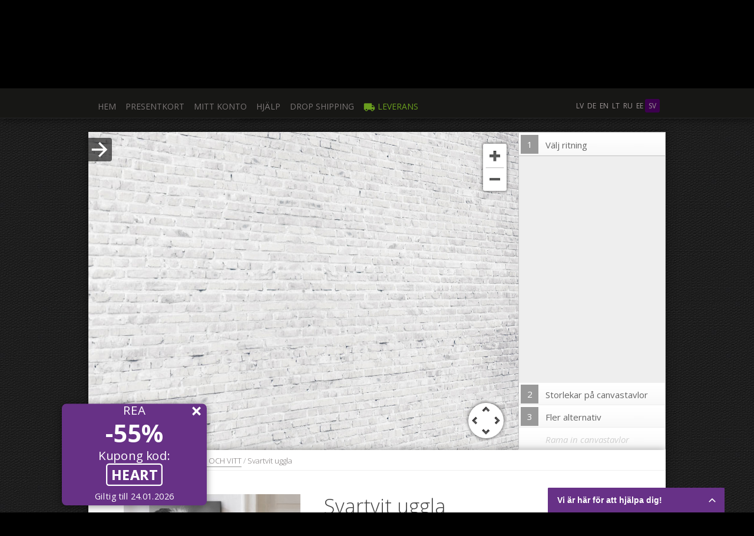

--- FILE ---
content_type: text/html; charset=utf-8
request_url: https://canvasway.com/sv/canvasgalleri/svart-och-vitt/svartvit-uggla/
body_size: 10028
content:
<!DOCTYPE html>
<html dir="ltr" lang="se">
<head>
  <meta http-equiv="Content-Type" content="text/html; charset=UTF-8" />
  <meta name="viewport" content="width=device-width, initial-scale=1">
  <meta name="facebook-domain-verification" content="pajxqq4ugrudv316wv1aq0l0m9qfes" />
  <title>Modern accent i din inredning – ”Svartvit uggla” canvastavla! | CanvasWay.com</title>
  <base href="https://canvasway.com/" />
      <meta name="description" content="Canvastryck i högsta kvalitet till det lägsta priset. Få din inredning att poppa! Canvas Svartvit uggla kommer inte att blekna i färgen även efter 100 år!" />
      <meta property="verify-paysera" content="25e812a4bb19e2965f72786b710edad6" />
  <meta name="google-site-verification" content="TV-V4U5K6iPbORaA779w-qmqa9fT_HONe9buVNy76yQ" />
  <meta property="fb:app_id" content="[876210769075607]" />

  <!-- Facebook Meta Tags -->
  <meta property="og:url" content="https://canvasway.com/lv">
  <meta property="og:type" content="website">
  <meta property="og:title" content="Modern accent i din inredning – ”Svartvit uggla” canvastavla! | CanvasWay.com">
  <meta property="og:description" content="Canvastryck i högsta kvalitet till det lägsta priset. Få din inredning att poppa! Canvas Svartvit uggla kommer inte att blekna i färgen även efter 100 år!">

  <!-- Twitter Meta Tags -->
  <meta name="twitter:card" content="summary_large_image">
  <meta property="twitter:domain" content="canvasway.com">
  <meta property="twitter:url" content="https://canvasway.com/lv">
  <meta name="twitter:title" content="Modern accent i din inredning – ”Svartvit uggla” canvastavla! | CanvasWay.com">
  <meta name="twitter:description" content="Canvastryck i högsta kvalitet till det lägsta priset. Få din inredning att poppa! Canvas Svartvit uggla kommer inte att blekna i färgen även efter 100 år!">

  <meta property="og:image" content="https://canvasway.com/images/data/Galerijas_profili/Dzivnieki/Black and white owl - interior-630x630.jpg" /><meta name="dr:say:img" content="https://canvasway.com/images/data/Galerijas_profili/Dzivnieki/Black and white owl - interior-630x630.jpg" /><meta name="twitter:image" content=""><link rel="alternate" href="https://canvasway.com/lv/kanvu-galerija/melnbalts/melnbalta-puce/" hreflang="lv" /><link rel="alternate" href="https://canvasway.com/de/leinwand-galerie/schwarzweiss/schwarz-weiße-eule/" hreflang="de" /><link rel="alternate" href="https://canvasway.com/canvas-gallery/black-white/black-and-white-owl/" hreflang="en" /><link rel="alternate" href="https://canvasway.com/lt/fotodrobiu-galerija/juoda-balta/juoda-ir-balta-pelėda/" hreflang="lt" /><link rel="alternate" href="https://canvasway.com/ru/galereya-kanv/cerno-beloe/черно-белая-сова/" hreflang="ru" /><link rel="alternate" href="https://canvasway.com/ee/louendigalerii/mustvalge/must-valge-öökull/" hreflang="et" /><link rel="alternate" href="https://canvasway.com/sv/canvasgalleri/svart-och-vitt/svartvit-uggla/" hreflang="sv" /><link rel="alternate" href="https://canvasway.com/canvas-gallery/black-white/black-and-white-owl/" hreflang="x-default" />
<link rel="canonical" href="https://canvasway.com/sv/canvasgalleri/svart-och-vitt/svartvit-uggla" />
  <script>
    dataLayer = [{"content_id":"1543_1892","content_value":89.88,"content_name":"Svartvit uggla","content_category":"SVART OCH VITT","currency":"EUR"}];
  </script>

  <!-- Google Tag Manager -->
  <script>(function(w,d,s,l,i){w[l]=w[l]||[];w[l].push({'gtm.start':
  new Date().getTime(),event:'gtm.js'});var f=d.getElementsByTagName(s)[0],
  j=d.createElement(s),dl=l!='dataLayer'?'&l='+l:'';j.async=true;j.src=
  'https://www.googletagmanager.com/gtm.js?id='+i+dl;f.parentNode.insertBefore(j,f);
  })(window,document,'script','dataLayer','GTM-MDKZNJ');</script>
  <!-- End Google Tag Manager -->

      <link href="https://canvasway.com/image/data/ikonam.png" rel="icon" />
    <link rel="stylesheet" href="https://cdnjs.cloudflare.com/ajax/libs/Swiper/4.5.0/css/swiper.min.css">
      <link rel="stylesheet" type="text/css" href="/catalog/view/javascript/jquery/colorbox/colorbox.css" media="screen" />
      <link rel="stylesheet" type="text/css" href="/catalog/view/theme/default/stylesheet/slideshow.css" media="screen" />
      <link rel="stylesheet" type="text/css" href="/3d/bootstrap/css/bootstrap.min.css" media="screen" />
      <link rel="stylesheet" type="text/css" href="/catalog/view/theme/default/stylesheet/stylesheet.css?v=1742996586" media="screen" />
      <link rel="stylesheet" type="text/css" href="/catalog/view/javascript/jquery/ui/themes/ui-lightness/jquery-ui-1.8.16.custom.css" media="screen" />
      <link rel="stylesheet" type="text/css" href="/3d/css/canvas.css" media="screen" />
  

  <script type="text/javascript" src="/catalog/view/javascript/jquery/jquery-1.7.1.min.js"></script>
  <script type="text/javascript" src="/catalog/view/javascript/jquery/ui/jquery-ui-1.8.16.custom.min.js"></script>
  <script type="text/javascript" src="/catalog/view/javascript/common.js"></script>



  <script src="https://cdnjs.cloudflare.com/ajax/libs/Swiper/4.5.0/js/swiper.min.js"></script>
      <script type="text/javascript" src="/catalog/view/javascript/jquery/tabs.js"></script>
      <script type="text/javascript" src="/catalog/view/javascript/jquery/colorbox/jquery.colorbox-min.js"></script>
      <script type="text/javascript" src="/catalog/view/javascript/jquery/nivo-slider/jquery.nivo.slider.pack.js"></script>
      </head>
<body>
<!-- Google Tag Manager (noscript) -->
<noscript><iframe src="https://www.googletagmanager.com/ns.html?id=GTM-MDKZNJ"
height="0" width="0" style="display:none;visibility:hidden"></iframe></noscript>
<!-- End Google Tag Manager (noscript) -->

<script>
  /**
   * Facebook SDK initialisation.
   * In theory SDK can be also embedded via GTM, but because Facebook
   * can't parse OpenGraph tags (e.g. <meta property="fb:app_id">)
   * embedded via javascript, they should be in actual HTML.
   * This means if use GTM for sdk initialisation, still need to have facebook
   * application ID somewhere on backend and manage them in two places, backend
   * and google tag manager. There no point to use GTM for sdk initialisation.
   */
  window.fbAsyncInit = function () {
    FB.init({
      appId: '876210769075607',
      autoLogAppEvents: false,
      xfbml: true,
      version: 'v3.0'
    });
  };

  (function(d, s, id){
     var js, fjs = d.getElementsByTagName(s)[0];
     if (d.getElementById(id)) {return;}
     js = d.createElement(s); js.id = id;
     js.src = "https://connect.facebook.net/en_US/sdk.js";
     fjs.parentNode.insertBefore(js, fjs);
   }(document, 'script', 'facebook-jssdk'));
</script>
<div id="fb-root"></div>

<div id="topmenux">
  <div class="width-wrap">
    <div class="width-980">
      <h2 id="mobile-current">
        <span id="language-mobile">
                                    <a href="https://canvasway.com/lv/kanvu-galerija/melnbalts/melnbalta-puce/">lv</a>
                                                <a href="https://canvasway.com/de/leinwand-galerie/schwarzweiss/schwarz-weiße-eule/">de</a>
                                                <a href="https://canvasway.com/canvas-gallery/black-white/black-and-white-owl/">en</a>
                                                <a href="https://canvasway.com/lt/fotodrobiu-galerija/juoda-balta/juoda-ir-balta-pelėda/">lt</a>
                                                <a href="https://canvasway.com/ru/galereya-kanv/cerno-beloe/черно-белая-сова/">ru</a>
                                                <a href="https://canvasway.com/ee/louendigalerii/mustvalge/must-valge-öökull/">ee</a>
                                                <a href="https://canvasway.com/sv/canvasgalleri/svart-och-vitt/svartvit-uggla/" class="lang-active"><span>sv</span></a>
                              </span>
                <div style="display:none;">
          Modern accent i din inredning – ”Svartvit uggla” canvastavla! | CanvasWay.com          </div>
        </h2>
        <a id="mobile-menu"></a>
          
          <span id="language">
                                          <a href="https://canvasway.com/lv/kanvu-galerija/melnbalts/melnbalta-puce/">lv</a>
                                                        <a href="https://canvasway.com/de/leinwand-galerie/schwarzweiss/schwarz-weiße-eule/">de</a>
                                                        <a href="https://canvasway.com/canvas-gallery/black-white/black-and-white-owl/">en</a>
                                                        <a href="https://canvasway.com/lt/fotodrobiu-galerija/juoda-balta/juoda-ir-balta-pelėda/">lt</a>
                                                        <a href="https://canvasway.com/ru/galereya-kanv/cerno-beloe/черно-белая-сова/">ru</a>
                                                        <a href="https://canvasway.com/ee/louendigalerii/mustvalge/must-valge-öökull/">ee</a>
                                                        <a href="https://canvasway.com/sv/canvasgalleri/svart-och-vitt/svartvit-uggla/" class="lang-active"><span>sv</span></a>
                                    </span>

          <span class="links" style="float:left; ">
                          <a href="https://canvasway.com/sv/"><span>Hem</span></a>
            
                          <a href="https://canvasway.com/sv/giftcard/">Presentkort
</a>
            
                          <a href="https://canvasway.com/sv/account/">Mitt konto</a>
            
                                                      <a href="https://canvasway.com/sv/fragor-och-svar/">Hjälp
</a>
                          
            <a href="https://partners.canvasway.com/">DROP SHIPPING</a>
            <!-- <a href="http://blog.canvasway.com/" target="_blank">Blog</a>-->
                        <a id="deleiveryModalBtn" style="float:none"><img src="/catalog/view/theme/default/image/shipping_48px_green.png" alt="Leveransinformation" /> Leverans</a>
                      </span>

          <!-- support phone -->
                  </div>
      </div>
    </div>

    <div id="container">
      <div id="header" class="width-wrap">
        <div class="width-980">
            <!-- support phone -->
            
                            <form id="currency" action="https://canvasway.com/sv/?route=module/currency/set" method="post" enctype="multipart/form-data">
                                        <a title="Euro">€</a>
                                                            <a title="Svensk Krona"
                   class="currency"
                   data-currency-code="SEK">kr</a>
                            <input type="hidden" name="currency_code" value="" />
    <input type="hidden" name="redirect" value="https://canvasway.com:8443/sv/canvasgalleri/svart-och-vitt/svartvit-uggla/" />
</form>
<script type="text/javascript">

$(document).ready(function() {
    $('.currency').on('click', function(ev) {
        ev.preventDefault();
        var code = $(this).data('currency-code');
        $('input[name="currency_code"]').val(code);
        $('#currency').submit();
    });
});
</script>
                        <div id="cart" onclick="window.location='https://canvasway.com/sv/shopping-cart/'" style="cursor:pointer;">
  <div class="heading" >
  <a href="https://canvasway.com/sv/shopping-cart/"></a>
    <h4><a href="https://canvasway.com/sv/shopping-cart/" style="color:#699D1E;">Varukorg
</a></h4>
    <span id="cart-total">
      <a href="https://canvasway.com/sv/shopping-cart/">0 item(s) - 0.00 €</a>
    </span>
  </div>
</div>            
                                          <span id="logo">
                              <a href="https://canvasway.com/sv/">
                                      <img
                      src="/catalog/view/theme/default/image/canvasway-logo-white.svg"
                      style="width: 100%;"
                      title="CanvasWAY"
                      alt="CanvasWAY"
                    />
                                  </a>
              </span>
            
                          <div id="menu">
                <ul>
                  <li class="uploadmenu">
                    <a href="https://canvasway.com/sv/skapa-din-canvastavla/">Skapa din canvastavla »</a>
                  </li>
                                      <li class="gallerymenu">
                      <a href="https://canvasway.com/sv/canvasgalleri/vinter/">CANVASGALLERI »</a>
                                              <div style="color:#000;" class="hidde-mobile">
                                                      <ul>
                                                                                                                              <li>
                                    <a href="https://canvasway.com/sv/canvasgalleri/topplistan/">
                                      TOPPLISTAN (60)                                    </a>
                                  </li>
                                                                                                                                <li>
                                    <a href="https://canvasway.com/sv/canvasgalleri/vinter/">
                                      CHRISTMAS (15)                                    </a>
                                  </li>
                                                                                                                                <li>
                                    <a href="https://canvasway.com/sv/canvasgalleri/senaste/">
                                      SENAST (59)                                    </a>
                                  </li>
                                                                                                                                <li>
                                    <a href="https://canvasway.com/sv/canvasgalleri/inspiration/">
                                      INSPIRATION (8)                                    </a>
                                  </li>
                                                                                                                                <li>
                                    <a href="https://canvasway.com/sv/canvasgalleri/klassiska-reproduktioner/">
                                      KLASSISKA REPRODUKTIONER (39)                                    </a>
                                  </li>
                                                                                                                                <li>
                                    <a href="https://canvasway.com/sv/canvasgalleri/moderna-reproduktion/">
                                      MODERNA REPRODUKTIONER (29)                                    </a>
                                  </li>
                                                                                                                                <li>
                                    <a href="https://canvasway.com/sv/canvasgalleri/canvastavlor-i-flera-delar/">
                                      CANVASTAVLOR I FLERA DELAR (14)                                    </a>
                                  </li>
                                                                                                                                <li>
                                    <a href="https://canvasway.com/sv/canvasgalleri/fargbar-stavlor/">
                                      Färgbar Stavlor (8)                                    </a>
                                  </li>
                                                                                                                                <li>
                                    <a href="https://canvasway.com/sv/canvasgalleri/blommor/">
                                      BLOMMOR (27)                                    </a>
                                  </li>
                                                                                                                                <li>
                                    <a href="https://canvasway.com/sv/canvasgalleri/landskap/">
                                      LANDSKAP (32)                                    </a>
                                  </li>
                                                                                          </ul>
                                                      <ul>
                                                                                                                              <li>
                                    <a href="https://canvasway.com/sv/canvasgalleri/panoramautsikt/">
                                      PANORAMAUTSIKT (15)                                    </a>
                                  </li>
                                                                                                                                <li>
                                    <a href="https://canvasway.com/sv/canvasgalleri/overklig/">
                                      OVERKLIG (39)                                    </a>
                                  </li>
                                                                                                                                <li>
                                    <a href="https://canvasway.com/sv/canvasgalleri/dekor/">
                                      DEKOR (38)                                    </a>
                                  </li>
                                                                                                                                <li>
                                    <a href="https://canvasway.com/sv/canvasgalleri/storstadsvy/">
                                      STORSTADSVY (23)                                    </a>
                                  </li>
                                                                                                                                <li>
                                    <a href="https://canvasway.com/sv/canvasgalleri/idtrott/">
                                      IDROTT (17)                                    </a>
                                  </li>
                                                                                                                                <li>
                                    <a href="https://canvasway.com/sv/canvasgalleri/for-barn/">
                                      FÖR BARN (26)                                    </a>
                                  </li>
                                                                                                                                <li>
                                    <a href="https://canvasway.com/sv/canvasgalleri/djur/">
                                      DJUR (34)                                    </a>
                                  </li>
                                                                                                                                <li>
                                    <a href="https://canvasway.com/sv/canvasgalleri/svart-och-vitt/">
                                      SVART OCH VITT (9)                                    </a>
                                  </li>
                                                                                                                                <li>
                                    <a href="https://canvasway.com/sv/canvasgalleri/exklusiv-konst/">
                                      EXKLUSIV KONST (19)                                    </a>
                                  </li>
                                                                                                                                                        </ul>
                                                  </div>
                                          </li>
                                  </ul>
              </div>
                      </div>
        </div>
        <div id="notification"></div>

        <!-- Modal -->
        <div id="deliveryModal" style="display:none;" title="Leveransinformation">
          <div class="deliveryTextSmall">
            Dina canvastavlor skapas inom 3-4 arbetsdagar och levereras till din adress i hela Europa inom 3 till 5 arbetsdagar.          </div>
          <div class="deliveryText">
            <img src="/catalog/view/theme/default/image/1473368259_Transport.png" style="width: 64px; height: auto; padding-bottom: 10%;">
            Leveranskostnad 9.90 € (106.12 kr) överallt i Europa            <div style="clear: both;"></div>
          </div>
        </div>

        <div id="middlebg">

<div class="box width-wrap">
  <div id="collage" class="collage">
    <div id="widget"></div>
  </div>
</div>
<div id="content">
  <div class="box width-wrap">
                <ol class="breadcrumb" itemscope itemtype="https://schema.org/BreadcrumbList">
            <li itemprop="itemListElement" itemscope itemtype="https://schema.org/ListItem">
                        <a href="https://canvasway.com/sv/" itemprop="item">
          <span itemprop="name">Hem</span>
        </a>
                <meta itemprop="position" content="1" />
      </li>
            <li itemprop="itemListElement" itemscope itemtype="https://schema.org/ListItem">
         /                 <a href="https://canvasway.com/sv/canvasgalleri/" itemprop="item">
          <span itemprop="name">CANVASGALLERI</span>
        </a>
                <meta itemprop="position" content="2" />
      </li>
            <li itemprop="itemListElement" itemscope itemtype="https://schema.org/ListItem">
         /                 <a href="https://canvasway.com/sv/canvasgalleri/svart-och-vitt/" itemprop="item">
          <span itemprop="name">SVART OCH VITT</span>
        </a>
                <meta itemprop="position" content="3" />
      </li>
            <li itemprop="itemListElement" itemscope itemtype="https://schema.org/ListItem">
         /                 <span itemprop="name">
          Svartvit uggla        </span>
                <meta itemprop="position" content="4" />
      </li>
          </ol>
          <div class="product-info">
                  <div class="left">
                          <div>
                <a href="https://canvasway.com/images/data/Galerijas_profili/Dzivnieki/Black and white owl - interior-728x483.jpg" title="Svartvit uggla" class="colorbox">
                  <img src="https://canvasway.com/images/data/Galerijas_profili/Dzivnieki/Black%20and%20white%20owl%20-%20interior-300x300.jpg" title="Svartvit uggla" alt="Svartvit uggla" id="image"/>
                </a>
              </div>
            
                      </div>
        
        <h1>Svartvit uggla</h1>
                <div class="description"><p>Detta är ett umärkt tillägg till din inredning. Tavlan reflekterar antingen ditt spirituella djur (eller de egenskaper som är förknippade med detta djur). Om du vill fånga ditt husdjur i en vacker tavla, var noga med att använda vårt alternativ "Skapa en canvas".</p>
</div>
        <div style="clear:both"></div>
        <div class="share">
          <!-- AddThis Button BEGIN -->
          <div class="addthis_default_style">
            <a class="addthis_button_compact">Share</a>
            <a class="addthis_button_email"></a>
            <a class="addthis_button_print"></a>
            <a class="addthis_button_facebook"></a>
            <a class="addthis_button_twitter"></a>
          </div>
          <script type="text/javascript" defer src="//s7.addthis.com/js/250/addthis_widget.js"></script>
          <!-- AddThis Button END -->
        </div>
  </div>

      <div class="related-product-box">
      <div class="related-title">Related Products</div>
      <div class="box-product">
                  <div class="product-info-block">
                          <div class="image">
                <a href="https://canvasway.com/sv/lejonkungen/">
                  <img src="https://canvasway.com/images/data/Galerijas_profili/Dzivnieki/Lion king - interior 1-210x210.jpg"
                     alt="Lejonkungen" />
                </a>
                              </div>
            
            <div class="name">
              <a href="https://canvasway.com/sv/lejonkungen/">
                Lejonkungen              </a>
            </div>

            <div class="price">
              <h3 class="product-price">
                 <span> Starting from</span> 18.21 €              </h3>
              <a href="https://canvasway.com/sv/lejonkungen/">
                <div class="btn-shadow">
                  <div class="btn-violet"><span class="icon3d">3D</span>canvas view</div>
                </div>
              </a>
            </div>

                      </div>
                  <div class="product-info-block">
                          <div class="image">
                <a href="https://canvasway.com/sv/elefant/">
                  <img src="https://canvasway.com/images/data/Galerijas_profili/Dzivnieki/Elephant - interior 1-210x210.jpg"
                     alt="Elefant" />
                </a>
                              </div>
            
            <div class="name">
              <a href="https://canvasway.com/sv/elefant/">
                Elefant              </a>
            </div>

            <div class="price">
              <h3 class="product-price">
                 <span> Starting from</span> 28.82 €              </h3>
              <a href="https://canvasway.com/sv/elefant/">
                <div class="btn-shadow">
                  <div class="btn-violet"><span class="icon3d">3D</span>canvas view</div>
                </div>
              </a>
            </div>

                      </div>
                  <div class="product-info-block">
                          <div class="image">
                <a href="https://canvasway.com/sv/zebra_/">
                  <img src="https://canvasway.com/images/data/Galerijas_profili/Dzivnieki/Zebra - interior 2-210x210.jpg"
                     alt="Zebra" />
                </a>
                              </div>
            
            <div class="name">
              <a href="https://canvasway.com/sv/zebra_/">
                Zebra              </a>
            </div>

            <div class="price">
              <h3 class="product-price">
                 <span> Starting from</span> 20.80 €              </h3>
              <a href="https://canvasway.com/sv/zebra_/">
                <div class="btn-shadow">
                  <div class="btn-violet"><span class="icon3d">3D</span>canvas view</div>
                </div>
              </a>
            </div>

                      </div>
                  <div class="product-info-block">
                          <div class="image">
                <a href="https://canvasway.com/sv/kunglig-tiger/">
                  <img src="https://canvasway.com/images/data/Galerijas_profili/Dzivnieki/Royal tiger - interior 3 -210x210.jpg"
                     alt="Kunglig tiger" />
                </a>
                              </div>
            
            <div class="name">
              <a href="https://canvasway.com/sv/kunglig-tiger/">
                Kunglig tiger              </a>
            </div>

            <div class="price">
              <h3 class="product-price">
                 <span> Starting from</span> 25.80 €              </h3>
              <a href="https://canvasway.com/sv/kunglig-tiger/">
                <div class="btn-shadow">
                  <div class="btn-violet"><span class="icon3d">3D</span>canvas view</div>
                </div>
              </a>
            </div>

                      </div>
                  <div class="product-info-block">
                          <div class="image">
                <a href="https://canvasway.com/sv/svart-och-vit-tiger/">
                  <img src="https://canvasway.com/images/data/Galerijas_profili/Dzivnieki/Black and white tiger - interior 2-210x210.jpg"
                     alt="Svart och vit tiger" />
                </a>
                              </div>
            
            <div class="name">
              <a href="https://canvasway.com/sv/svart-och-vit-tiger/">
                Svart och vit tiger              </a>
            </div>

            <div class="price">
              <h3 class="product-price">
                 <span> Starting from</span> 28.82 €              </h3>
              <a href="https://canvasway.com/sv/svart-och-vit-tiger/">
                <div class="btn-shadow">
                  <div class="btn-violet"><span class="icon3d">3D</span>canvas view</div>
                </div>
              </a>
            </div>

                      </div>
              </div>
    </div>
    <script type="text/javascript">
      $(window).load(function(){
        var container = $(".related-product-box .box-product"),
            products = container.children("div"),
            height = products.first().outerHeight(),
            width = products.first().outerWidth(true),
            content = $("<div>", {class: "box-product-wrap"}).appendTo(container);

        products.each(function () {
          $(this).appendTo(content);
        });
        container.height(height + 1);
        content.width(width * products.length);
        var buttons = {
            left: $("<a>", {
                class: "left-arrow-btn",
                click: function(){
                  if (content.position().left < 0) {
                    content.animate({
                      left: "+=" + width
                    }, function(){
                      if (content.position().left == 0) {
                        buttons.left.fadeOut();
                      }
                      buttons.right.fadeIn();
                    });
                  }
                }
              }).appendTo($(".related-product-box")),
            right: $("<a>", {
                class: "right-arrow-btn",
                click: function(){
                  if (content.position().left > container.width() - content.width()) {
                    content.animate({
                      left: "-=" + width
                    }, function(){
                      if (content.position().left <= container.width() - content.width()) {
                        buttons.right.fadeOut();
                      }
                      buttons.left.fadeIn();
                    });
                  }
                }
              }).appendTo($(".related-product-box"))
          }
      });
    </script>
  
  
       <br/>
    <div class="slideshow">
  <div id="slideshow0"
       class="nivoSlider"
       style="width: 980px; height: 784px;">
                  <img data-src="https://canvasway.com/images/data/Baneri/Zem 3D/1_Sturi-980x784.jpg" alt="01" />
                        <img data-src="https://canvasway.com/images/data/Baneri/Zem 3D/2_Karamie-980x784.jpg" alt="02" />
                        <img data-src="https://canvasway.com/images/data/Baneri/Zem 3D/3_Burbulis-980x784.jpg" alt="03" />
                        <img data-src="https://canvasway.com/images/data/Baneri/Zem 3D/5_Aizmugure-980x784.jpg" alt="04" />
                        <img data-src="https://canvasway.com/images/data/Baneri/Zem 3D/4_Rullis-980x784.jpg" alt="05" />
                        <img data-src="https://canvasway.com/images/data/Baneri/Zem 3D/6_Garantija-980x784.jpg" alt="06" />
            </div>
</div>
<script type="text/javascript"><!--
$(document).ready(function() {
  var images = $('#slideshow0 img');
  var toLoad = images.length;
  images.each(function(i, img) {
    this.onload = function () {
      toLoad--;
      if (toLoad === 0) {
        $('#slideshow0').nivoSlider();
      }
    }
    this.src = $(this).data('src');
  });
});
--></script>
    </div>
</div>


<!-- Modal -->
<div id="myModal" class="modal hide fade" tabindex="-1" role="dialog" aria-labelledby="myModalLabel" aria-hidden="true">
  <div class="modal-header">
    <button type="button" class="close" data-dismiss="modal" aria-hidden="true">×</button>
    <h2>All dimensions</h2>
    <p>Delivery time for products with these dimensions depends of stock availability and may take up to 14 business days.</p>
  </div>
  <div class="modal-body" style="background-color:#eee;"></div>
  <div class="modal-footer">
    <a class="btn" data-dismiss="modal" aria-hidden="true">Close</a>
    <a class="btn upload-btn btn-small">Choose</a>
  </div>
</div>

<script type="text/javascript"><!--
$('#review .pagination a').on('click', function() {
  $('#review').fadeOut('slow');
  $('#review').load(this.href);
  $('#review').fadeIn('slow');
  return false;
});

$('#review').load('/?route=product/product/review&product_id=1543');

$('#button-review').bind('click', function() {
  $.ajax({
    url: '/?route=product/product/write&product_id=1543',
    type: 'post',
    dataType: 'json',
    data: 'name=' + encodeURIComponent($('input[name=\'name\']').val()) + '&text=' + encodeURIComponent($('textarea[name=\'text\']').val()) + '&rating=' + encodeURIComponent($('input[name=\'rating\']:checked').val() ? $('input[name=\'rating\']:checked').val() : '') + '&captcha=' + encodeURIComponent($('input[name=\'captcha\']').val()),
    beforeSend: function() {
      $('.success, .warning').remove();
      $('#button-review').attr('disabled', true);
      $('#review-title').after('<div class="attention"><img src="catalog/view/theme/default/image/loading.gif" alt="" /> Please Wait!</div>');
    },
    complete: function() {
      $('#button-review').attr('disabled', false);
      $('.attention').remove();
    },
    success: function(data) {
      if (data['error']) {
        $('#review-title').after('<div class="warning">' + data['error'] + '</div>');
      }

      if (data['success']) {
        $('#review-title').after('<div class="success">' + data['success'] + '</div>');

        $('input[name=\'name\']').val('');
        $('textarea[name=\'text\']').val('');
        $('input[name=\'rating\']:checked').attr('checked', '');
        $('input[name=\'captcha\']').val('');
      }
    }
  });
});
//--></script>
<script type="text/javascript"><!--
$('#tabs a').tabs();

$(document).ready(function() {
  $('.colorbox').colorbox({
    overlayClose: true,
    opacity: 0.5,
    rel: "colorbox"
  });
});
//--></script>

<div style="clear:both"></div>
<script type="text/javascript" src="/catalog/view/javascript/jquery/ui/jquery-ui-timepicker-addon.js"></script>
<script type="text/javascript"><!--
$(document).ready(function() {
  $('.date').datepicker({dateFormat: 'yy-mm-dd'});
  $('.datetime').datetimepicker({
    dateFormat: 'yy-mm-dd',
    timeFormat: 'h:m'
  });
  $('.time').timepicker({timeFormat: 'h:m'});
});
//--></script>

<script type="text/javascript">
  var collage = null;
  var product_id = 1543;
  var dimension_id = 1892;
  var is_order = false;
      var image = null;
        var is_cart = false;
  
      var singleimage = true;
  
  $(document).ready(function() {
    var type = 'NORMAL';
    if (is_order) {
      type = 'ORDER';
    } else if (is_cart) {
      if (product_id != 58) {
        type = 'PRODUCT_CART';
      } else {
        type = 'CART';
      }
    } else {
      if (product_id != 58) {
        type = 'PRODUCT';
      } else if(image) {
        type = 'PRODUCT_SHUTTERSTOCK';
      }
    }

    collage = $('#widget').canvasCollage({
      product_id: product_id,
      dimension_id: dimension_id,
      singleimage: singleimage,
      autostart: type  !== 'NORMAL',
      type: type,
      recent_image_id: image
    });

    $(collage).on('resize', function() {
      if (dataLayer) {
        var data = {
            product_id: product_id,
            quantity: 1,
            layout_data: collage.data()
        }

        dataLayer.push({
            content_type: 'product',
            content_id: data.product_id + '_' + data.layout_data.default_dimension_id,
            content_value: data.layout_data.price,
        });
      }
    });

    $(collage).on('save', function(ev, data) {
      addProductToCart(data);
    });
  });
</script>
</div></div>
<a href="#" class="scrollToTop"></a>
<div class="footer-social width-wrap">
    <div class="width-980">
        <div class="fb-like-container">
            <span class="fb-like" data-href="https://www.facebook.com/canvasway"  data-layout="button" data-action="like" data-show-faces="true" data-share="true" data-colorscheme="dark"></span>
        </div>
        <a href="//www.facebook.com/canvasway" target="_blank"><img src="/catalog/view/theme/default/image/social/facebook-icon.svg" alt="facebook icon"></a>
        <a href="//www.draugiem.lv/canvasway/" target="_blank"><img src="/catalog/view/theme/default/image/social/draugiem-icon.svg" alt="draugiem.lv icon"></a>
        <a href="//twitter.com/CanvasWay" target="_blank"><img src="/catalog/view/theme/default/image/social/twitter-icon.svg" alt="twitter icon"></a>
        <a href="//www.pinterest.com/canvasway/" target="_blank"><img src="/catalog/view/theme/default/image/social/pinterest-icon.svg" alt="pinterest icon"></a>
        <a href="//instagram.com/canvasway" target="_blank"><img src="/catalog/view/theme/default/image/social/instagram-icon.svg" alt="instagram icon"></a>
    </div>
</div>
    <div id="footerbg">
        <div id="footer">

            <div class="newsletter-form">
<form id="newsletter-form" action="https://canvasway.com/sv/?route=account/newsletter/unregistered" method="post">
    <label style="display: inline-block; margin-right: 20px;">Prenumerera på vårt nyhetsbrev:</label>
    <input type="text" name="email" id="newsletters_email" value="" placeholder="Din email" />
    <input id="newsletter-button" type="submit" value="Prenumerera"/>
</form>
</div>
<!-- newsletters modal -->
<div class="upload-overlay hide"></div>
<div id="newsletter-modal" class="popup-wrap hide" tabindex="-1" role="dialog" aria-labelledby="Subscribe Newsletters">
    <div class="popup-window" style="min-height:0; width:40%; height:auto;">
        <div class="popup-header">
            <a class="dismiss-button" data-dismiss><i>&times;</i></a>
            <div id="newsletter-modal-title" style="text-align:center;"></div>
        </div>
        <div class="popup-window-content">
            <div id="newsletter-modal-text" style="text-align:center;"></div>
        </div>
        <div style="clear:both"></div>
    </div>
</div>

<script type="text/javascript">
 $( document ).ready(function(){
     $('#newsletter-form').on('submit', function(ev) {
        ev.preventDefault();
        var mail = $('#newsletters_email').val();
        $.ajax({
            url: '/?route=account/newsletter/subscribe',
            type: 'post',
            data: { email: mail }
        }).done(
            function(data){
                var input = $('#newsletters_email').clone(true, true);
                input.val('');
                $('#newsletters_email').replaceWith(input);
                $('#newsletter-modal').fadeIn();
                $("#newsletter-modal-title").html('Thanks for subscribing!');
                $("#newsletter-modal-text").html("We'll keep you up to date with our newest offers and promotions.").css("color","#69a033");
            }
        ).fail(function(jqXHR, textStatus) {
            $("#newsletter-modal-title").html('Invalid email format');
            $("#newsletter-modal-text").html('Please correct any errors and try again').css('color','red');
            $('#newsletter-modal').fadeIn();
        });
     });

     $('.dismiss-button').click(function(event){
         $('#newsletter-modal').fadeOut();
     });
 });
</script>

            <div class="column">
                <h3>OM CANVASWAY</h3>
                <ul>
                    <li><a href="https://canvasway.com/sv/om-oss/">Om oss
</a></li>
                    <li><a href="https://canvasway.com/sv/varfor-valja-oss/">Varför Canvasway.com</a></li>
                    <li><a href="https://canvasway.com/sv/kvalitet/">Produktkvalitet</a></li>
                    <li><a href="https://canvasway.com/sv/erfarenhet-och-omdomen/">Omdömen</a></li>
                    <li><a href="https://canvasway.com/sv/contact/">Kontakt</a></li>
                    <li><a href="https://canvasway.com/sv/samarbete/">text_business</a></li>
                </ul>
            </div>
            <div class="column">
                <h3>SKAPA OCH BESTÄLL</h3>
                <ul>
                    <li><a href="https://canvasway.com/sv/skapa-din-canvastavla/">Skapa din canvastavla</a></li>
                    <li><a href="https://canvasway.com/sv/canvasgalleri/">Canvasgalleri
</a></li>
                    <li><a href="https://canvasway.com/sv/giftcard/">Presentkort
</a></li>
                    <li><a href="https://canvasway.com/sv/shopping-cart/">Varukorg
</a></li>
                </ul>
            </div>
            <div class="column">
                <h3>Hjälp
</h3>
                <ul>
                    <li><a href="https://canvasway.com/sv/priser-och-storlekar/">Storlekar och priser
</a></li>
                    <li><a href="https://canvasway.com/sv/bestalningsalternativ/">Betalningsalternativ
</a></li>
                    <li><a href="https://canvasway.com/sv/leverans/">Typer av leverans</a></li>
                                                            <li><a href="https://canvasway.com/sv/anvandarvillkor/">Användarvillkor
</a></li>
                    <li><a href="https://canvasway.com/sv/integritetspolicy/">Integritetspolicy</a></li>
                </ul>
            </div>
            <div class="column">
                <h3>Mitt konto</h3>
                <ul>
                    <li><a href="https://canvasway.com/sv/account/">Mitt konto</a></li>
                    <li><a href="https://canvasway.com/sv/create-account/">Registrera dig</a></li>
                </ul>
            </div>
        </div>

        <div class="footer-address">
            <address>
                SIA Canvas WAY<br/>
                Brīvības gatve 323, Rīga, 3.stāvs<br/>
                info@canvasway.com<br/>
                +371 27071150<br/>
            </address>
        </div>

        <div style="width: 83px; margin:0px auto; height:83px; clear: both; text-align: center; padding-top: 50px; position:relative;">
            <script type="text/javascript">
                var wtpQualitySign_projectId  = 52609;
                var wtpQualitySign_language   = "se";
            </script>
            <script src="https://www.webtopay.com/new/js/project/wtpQualitySigns.js" type="text/javascript" charset="utf-8"></script>
        </div>
        <div style="clear: both; text-align: center; padding-top: 40px;">
            <img src="/catalog/view/theme/default/image/payments.svg"  alt="payments icon">
        </div>
                <div class="copyright">CanvasWay.com @2014–2026. All rights reserved.</div>
    </div>

<!-- sticky offer -->

    <div id="offer" class="offer offer-hidden"><div class="popup-offer" open="" style="width: calc(200px + 10vw); background-color: #673186; color: white; text-align: center; font-size: calc(20px + 1vh); line-height: 100%; border-radius: 10px;"><a data-dismiss="dismiss" style="font-size: calc(32px + 1vw); position: absolute; right: 3%; top: 1%; color: white; text-decoration: none;"><strong>×</strong></a>

<p style="color:white; margin: calc(2px + 1vh) 12% calc(10px + 2vh) 12%;"><span style="font-size: calc(20px + 1vh);">​REA</span></p>

<p style="font-size: calc(48px + 1vh); color:white; text-transform: uppercase; margin: calc(10px + 2vh);"><strong>-55%</strong></p>

<p style="color:white; margin: calc(1px + 0.5vh);">Kupong kod:</p>

<p style=" margin: 0% calc(2px + 1vh) calc(2px + 1vh) calc(2px + 1vh);"><strong><a href="/sv/skapa-din-canvastavla" id="coupon-code" style="color: white; text-decoration: none; text-transform: uppercase; text-shadow: 0 0 0; padding: 3%; display: inline-block; border: 3px solid white; border-radius: 7px; font-size: calc(24px + 1vh);">HEART</a></strong></p>

<p style="color: white; font-size: calc(12px + 1vh); padding-bottom: 1vh; margin: 0% calc(2px + 1vh) calc(2px + 1vh) calc(2px + 1vh);">Giltig till 24.01.2026</p>
</div>
</div>

     <script type="text/javascript">
         $('.popup-offer').on('click', function(ev){
             ev.preventDefault();
             $.post('?route=common/offer', { offer_visible: true });
             showOffer();
         });

         $('.offer a[data-dismiss]').on('click touchend', function(ev) {
             ev.preventDefault();
             ev.stopPropagation();
             $.post('?route=common/offer', { offer_visible: false });
             hideOffer();
         });

         hideOffer = function() {
             $('#offer').addClass('offer-hidden');
         };

         showOffer = function() {
             $('#offer').removeClass('offer-hidden');
         };

                                      setTimeout(showOffer, 1000);
                setTimeout(showOffer, 120000);
                setTimeout(showOffer, 600000);
                           </script>


    <script defer src="/3d/js/check-browser.js"></script>
    <script defer src="/3d/bootstrap/js/bootstrap.min.js"></script>
    <script defer src="/3d/js/jquery.ui.widget.js"></script>
    <script defer src="/vendor/blueimp/jquery-file-upload/js/jquery.iframe-transport.js"></script>
    <script defer src="/vendor/blueimp/jquery-file-upload/js/jquery.fileupload.js"></script>
    <script defer src="/vendor/blueimp/jquery-file-upload/js/jquery.fileupload-process.js"></script>
    <script defer src="/vendor/blueimp/jquery-file-upload/js/jquery.fileupload-validate.js"></script>
    <script defer src="/3d/js/sylvester.js"></script>
    <script defer src="/3d/js/iscroll.js"></script>
    <script defer src="/3d/js/components.js"></script>
    <script defer src="/3d/js/colorpicker.js"></script>
    <script defer src="/3d/js/translations.js"></script>
            <script>
         $(document).ready(function(){
             $(this).scrollTop(150);
         });
        </script>
    
    <script defer src="/3d/js/3d.js?20478"></script>

<script>
var locales = {
    en: 'en_US',
    lv: 'lv_LV',
    ru: 'ru_RU'
},
locale = locales["se"];

 $(document).ready(function(){

     $(window).on('resize', function(){
         if ($(window).width() < 768) {
             $('#topmenux').css('height', 'auto');
             $('#topmenux .links').hide();
         } else {
             $('#topmenux').css('height', '50px');
             $('#topmenux .links').show();
         }
     });

     $('#mobile-menu').one('click', function() {
         $('#topmenux .links').hide();
         $('#topmenux').css('height', 'auto');
         $('#topmenux .links').slideDown();
         $('#mobile-menu').on('click', function() {
             $('#topmenux .links').slideToggle();
         });
     });

     //Check to see if the window is top if not then display button
     $(document).ready(function(){

         //Check to see if the window is top if not then display button
         $(window).scroll(function(){
             if ($(this).scrollTop() > ($(document).height() * 0.4)) {
                 $('.scrollToTop').fadeIn();
             } else {
                 $('.scrollToTop').fadeOut();
             }
         });

         //Click event to scroll to top
         $('.scrollToTop').click(function(){
             $('html, body').animate({scrollTop : 0},800);
             return false;
         });

     });

 });

</script>

<script>
  $(document).ready(function () {
    $('#deliveryModal').dialog({
      resizable: false,
      dialogClass: 'myDialog',
      height: 'auto',
      'max-width': 600,
      width: '60%',
      autoOpen: false,
      modal: true,
      show: {
        effect: 'blind',
        duration: 400
      },
      hide: {
        effect: 'explode',
        duration: 600
      },
      open: function () {
        $('.ui-widget-overlay').bind('click', function () {
            $('#deliveryModal').dialog('close');
        })
      }
    });

    $('#deleiveryModalBtn').on('click', function () {
        $('#deliveryModal').dialog('open');
    });
  });
</script>


</body></html>


--- FILE ---
content_type: text/css
request_url: https://canvasway.com/catalog/view/theme/default/stylesheet/stylesheet.css?v=1742996586
body_size: 21239
content:
@import '//fonts.googleapis.com/css?family=Open+Sans:300italic,400italic,400,300,700&subset=latin,cyrillic-ext,latin-ext,cyrillic';

html {
    overflow-y: scroll;
    margin: 0;
    padding: 0;
    height: 100%;
}

body {
    background: #000 url('../image/bg.jpg') top left;
    color: #000000;
    margin: 0;
    padding: 0;
    height: 100%;
}

body, td, th, input, textarea, select, a {
    font-size: 12px;
}

h1, .welcome {
    color: #636E75;
    margin-top: 0;
    margin-bottom: 20px;
    font-size: 28px;
    font-weight: normal;
    text-shadow: 0 0 1px rgba(0, 0, 0, .01);
}

h2 {
    color: #000000;
    font-size: 16px;
    margin-top: 0;
    margin-bottom: 5px;
}

p {
    margin-top: 0;
    margin-bottom: 20px;
}

a, a:visited, a b {
    color: #7A7575;
    text-decoration: underline;
    cursor: pointer;
}

a:hover {
    text-decoration: none;
}

.product-info a:focus {
    outline: none;
}

a img {
    border: none;
}

form {
    padding: 0;
    margin: 0;
    display: inline;
}

input[type='text'], input[type='password'], textarea {
    background: #F8F8F8;
    border: 1px solid #CCCCCC;
    padding: 3px;
    margin-left: 0;
    margin-right: 0;
}

select {
    background: #F8F8F8;
    border: 1px solid #CCCCCC;
    padding: 2px;
}

label {
    cursor: pointer;
}

table {
    border: none;
    border-spacing: 0;
    border-collapse: collapse;
}

td {
    padding: 0;
}

/* layout */
#squaresbg {
    z-index: -1;
    position: absolute;
    height: 375px;
    width: 100%;
    background: url('../image/squares.jpg') center no-repeat;
}

#container {
    width: 980px;
    margin-left: auto;
    margin-right: auto;
    text-align: left;
}

#column-left {
    float: left;
    width: 180px;
    margin: 10px;
}

#column-right {
    float: right;
    width: 180px;
    margin: 10px;
}

#content {
    min-height: 400px;
    margin-bottom: 25px;
    padding: 20px;
}

#column-left + #column-right + #content,
#column-left + #content {
    margin-left: 180px;
}

#column-right + #content {
    margin-right: 195px;
}

/* header */
#header {
    height: 145px;
    margin-bottom: 7px;
    padding-bottom: 4px;
    position: relative;
    padding-top: 10px;
}

#topmenux {
    color: #9C9595;
}

#middlebg {
    background: #F6F6F3 url('../image/middletexture.jpg') left top repeat-x;
}

.slideshow {
    margin-top: -20px;
    margin-left: -20px;
}

#header #logo {
    float: left;
}

#socialicons {
    margin-left: 30px;
    float: left;
    width: 100px;
    line-height: 60px;
}

#wtpQualitySign_fixedCSS {
    position: absolute !important;
    bottom: auto !important;
    right: auto !important;
}

#language {
    top: 15px;
    float: left;
    color: #BAB5B5;
    line-height: 17px;
}

#language-mobile {
    text-transform: uppercase;
}

#language a,
#language-mobile a {
    color: #9C9595;
    text-decoration: none;
    font-size: 11px;
    padding: 5px;
}

#language a:hover,
#language-mobile a:hover {
    text-decoration: underline;
}

#language a.lang-active,
#language-mobile a.lang-active {
    padding: 0;
}

#language a.lang-active span,
#language-mobile a.lang-active span {
    display: inline-block;
    line-height: normal;
    padding: 3px 6px;
    background-color: #3c004e;
    border-radius: 3px;
}

#topmenux a.link-active {
    padding: 0;
}

#topmenux a.link-active span,
#language-mobile a.link-active span {
    display: inline-block;
    line-height: normal;
    padding: 3px 6px;
    background-color: #3c004e;
    color: #999;
    border-radius: 3px;
}

#language img {
    cursor: pointer;
    margin-right: 5px;
}

#currency {
    display: block;
    text-align: right;
}

#currency a,
#currency a:hover {
    display: inline-block;
    padding: 0 8px;
    margin-right: 2px;
    margin-bottom: 2px;
    text-decoration: none;
    border-radius: 2px;
    background-color: #699D1E;
    color: #222;
}

#currency a.currency {
    background-color: #2F2F2F;
    color: #999;
}

#currency a.currency:hover {
    background-color: #444;
    color: #ccc;
}

#header #cart {
    top: 0;
    right: 0;
    line-height: 12px;
    margin-top: 20px;
}

#header #cart .heading {
    float: right;
    margin-top: 15px;
    padding-left: 5px;
    background: none;
    position: relative;
    width: 17%;
}

#header #cart .heading h4 {
    color: #699D1E;
    font-size: 12px;
    font-weight: bold;
    margin-top: 0;
    margin-bottom: 3px;
    text-transform: uppercase;
}

#header #cart .heading a {
    color: #9C9595;
    text-decoration: none;
}

#header #cart .heading a span {
    background: url('../image/arrow-down.png') 100% 50% no-repeat;
    padding-right: 15px;
}

#header #cart .content {
    clear: both;
    display: none;
    position: relative;
    top: -5px;
    padding: 8px;
    min-height: 150px;
    -webkit-border-radius: 7px 0 7px 7px;
    -moz-border-radius: 7px 0 7px 7px;
    border-radius: 7px 0 7px 7px;
    -webkit-box-shadow: 0 2px 2px #DDDDDD;
    -moz-box-shadow: 0 2px 2px #DDDDDD;
    box-shadow: 0 2px 2px #DDDDDD;
    background: #FFF;
    min-width: 300px;
    float: right;
}

.mini-cart-info table {
    border-spacing: 0;
    border-collapse: collapse;
    width: 100%;
    margin-bottom: 5px;
}

.mini-cart-info td {
    color: #000;
    vertical-align: top;
    padding: 10px 5px;
    border-bottom: 1px solid #EEEEEE;
}

.mini-cart-info .image {
    width: 1px;
}

.mini-cart-info .image img {
    border: 1px solid #EEEEEE;
    text-align: left;
}

.mini-cart-info .name small {
    color: #666;
}

.mini-cart-info .quantity {
    text-align: right;
}

.mini-cart-info td.total {
    text-align: right;
}

.mini-cart-info .remove {
    text-align: right;
}

.mini-cart-info .remove img {
    cursor: pointer;
}

.mini-cart-total {
    text-align: right;
}

.mini-cart-total table {
    border-spacing: 0;
    border-collapse: collapse;
    display: inline-block;
    margin-bottom: 5px;
}

.mini-cart-total td {
    color: #000;
    padding: 4px;
}

#header #cart .checkout {
    text-align: right;
    clear: both;
}

#header #cart .empty {
    padding-top: 50px;
    text-align: center;
}

#header #search {
    margin-top: 5px;
    width: 200px;
    float: right;
    height: 35px;
    background: #232122;
    -webkit-border-radius: 4px 4px 4px 4px;
    -moz-border-radius: 4px 4px 4px 4px;
    border-radius: 4px 4px 4px 4px;
}

#header .button-search {
    background: url('../image/button-search.png') center center no-repeat;
    width: 40px;
    height: 35px;
    cursor: pointer;
    float: right;
}

#header #search input {
    background: none;
    padding: 3px;
    width: 150px;
    height: 30px;
    border: none;
    color: #BAB5B5;
    font-style: italic;
    font-size: 13px;
}

#header #welcome {
    position: absolute;
    top: 47px;
    right: 0;
    width: 298px;
    text-align: right;
    color: #999999;
}

#header .links {
    bottom: 3px;
    font-size: 10px;
    padding-right: 10px;
}

#header .links a {
    float: left;
    display: block;
    padding: 0 0 0 7px;
    color: #BAB5B5;
    text-decoration: none;
    font-size: 11px;
    text-transform: uppercase;
    margin-top: 15px;
}

#header .links a:hover {
    text-decoration: underline;
}

#header .links a + a {
    margin-left: 8px;
    border-left: 1px solid #514D4D;
}

/* menu */
#menu {
    height: 37px;
    margin-top: 30px;
    margin-left: 65px;
    -webkit-border-radius: 5px 5px 5px 5px;
    -moz-border-radius: 5px 5px 5px 5px;
    border-radius: 5px 5px 5px 5px;
    width: 465px;
    float: left;
}

#menu ul {
    list-style: none;
    margin: 0;
    padding: 0;
}

#menu > ul > li {
    position: relative;
    float: left;
    padding: 5px 0 0 0;
    width: 200px;
    border-radius: 0 4px 4px 0;
    height: 30px;
}

.uploadmenu {
    background: url('../image/button1.gif') left top repeat-x;
    border-radius: 4px 0 0 4px !important;
    border-right: 1px solid #783084;
}

.uploadmenu:hover {
    background: #8C4298;
}

.uploadmenu:active {
    text-shadow: none
}

.gallerymenu {
    background: url('../image/button2.gif') left top repeat-x;
}

.gallerymenu:hover {
    background: #D4376B;
}

.gallerymenu:active {
    text-shadow: none
}

#menu > ul > li > a {
    font-size: 13px;
    font-weight: bold;
    color: #FFF;
    text-decoration: none;
    display: block;
    padding: 5px 10px;
    margin-bottom: 5px;
    position: relative;
}

#menu > ul > li > div {
    display: none;
    background: #FFFFFF;
    position: absolute;
    padding: 5px;
    -webkit-border-radius: 0 0 5px 5px;
    -moz-border-radius: 0 0 5px 5px;
    border-radius: 0 0 5px 5px;
    background: url('../image/menu.png');
    margin-left: -30px;
}

#menu > ul > li:hover > div {
    display: table;
}

#menu > ul > li > div > ul {
    display: table-cell;
}

#menu > ul > li ul + ul {
    padding-left: 20px;
}

#menu > ul > li ul > li > a {
    text-decoration: none;
    padding: 4px;
    color: #FFFFFF;
    display: block;
    white-space: nowrap;
    min-width: 120px;
}

#menu > ul > li ul > li > a:hover {
    text-decoration: underline;
}

#menu > ul > li > div > ul > li > a {
    color: #FFFFFF;
}

#menu > ul > li > div > ul > li > a > span {
    color: #ff006c;
    font-weight: 700;
}

.breadcrumb {
    color: #CCCCCC;
    margin-bottom: 10px;
}

.success, .warning, .attention, .information {
    padding: 10px 10px 10px 33px;
    margin-bottom: 15px;
    color: #555555;
    -webkit-border-radius: 5px 5px 5px 5px;
    -moz-border-radius: 5px 5px 5px 5px;
    border-radius: 5px 5px 5px 5px;
}

.success {
    background: #EAF7D9 url('../image/success.png') 10px center no-repeat;
    border: 1px solid #BBDF8D;
    -webkit-border-radius: 5px 5px 5px 5px;
    -moz-border-radius: 5px 5px 5px 5px;
    border-radius: 5px 5px 5px 5px;
}

.warning {
    background: #FFD1D1 url('../image/warning.png') 10px center no-repeat;
    border: 1px solid #F8ACAC;
    -webkit-border-radius: 5px 5px 5px 5px;
    -moz-border-radius: 5px 5px 5px 5px;
    border-radius: 5px 5px 5px 5px;
}

.attention {
    background: #FFF5CC url('../image/attention.png') 10px center no-repeat;
    border: 1px solid #F2DD8C;
    -webkit-border-radius: 5px 5px 5px 5px;
    -moz-border-radius: 5px 5px 5px 5px;
    border-radius: 5px 5px 5px 5px;
}

.success .close, .warning .close, .attention .close, .information .close {
    float: right;
    padding-top: 4px;
    padding-right: 4px;
    cursor: pointer;
}


.required {
    color: #FF0000;
    font-weight: bold;
}

.error {
    display: block;
    color: #FF0000;
}

.help {
    color: #999;
    font-size: 10px;
    font-weight: normal;
    display: block;
}

table.form {
    width: 100%;
    border-spacing: 0;
    border-collapse: collapse;
    margin-bottom: 20px;
}

table.form tr td:first-child {
    width: 150px;
}

table.form > * > * > td {
    color: #000000;
}

table.form td {
    padding: 4px;
}

input.large-field, select.large-field {
    width: 300px;
}

table.list {
    border-spacing: 0;
    border-collapse: collapse;
    width: 100%;
    border-top: 1px solid #DDDDDD;
    border-left: 1px solid #DDDDDD;
    margin-bottom: 20px;
}

table.list td {
    border-right: 1px solid #DDDDDD;
    border-bottom: 1px solid #DDDDDD;
}

table.list thead td {
    background-color: #EFEFEF;
    padding: 0 5px;
}

table.list thead td a, .list thead td {
    text-decoration: none;
    color: #222222;
    font-weight: bold;
}

table.list tbody td {
    padding: 0 5px;
}

table.list .left {
    text-align: left;
    padding: 7px;
}

table.list .right {
    text-align: right;
    padding: 7px;
}

table.list .center {
    text-align: center;
    padding: 7px;
}

table.radio {
    width: 100%;
    border-collapse: collapse;
}

table.radio td {
    padding: 5px;
}

table.radio td label {
    display: block;
}

table.radio tr td:first-child {
    width: 1px;
}

table.radio tr td:first-child input {
    margin-top: 1px;
}

table.radio tr.highlight:hover td {
    background: #F1FFDD;
    cursor: pointer;
}

.pagination {
    border-top: 1px solid #EEEEEE;
    padding-top: 8px;
    display: inline-block;
    width: 100%;
    margin-bottom: 10px;
}

.pagination .links {
    float: left;
}

.pagination .links a {
    display: inline-block;
    border: 1px solid #EEEEEE;
    padding: 4px 10px;
    text-decoration: none;
    color: #A3A3A3;
}

.pagination .links b {
    display: inline-block;
    border: 1px solid #269BC6;
    padding: 4px 10px;
    font-weight: normal;
    text-decoration: none;
    color: #269BC6;
    background: #FFFFFF;
}

.pagination .results {
    float: right;
    padding-top: 3px;
}

/* button */
a.button, input.button {
    cursor: pointer;
    color: #FFFFFF;
    line-height: 12px;
    font-size: 12px;
    font-weight: bold;
    background: url('../image/button.png') repeat-x;
    -webkit-border-radius: 7px 7px 7px 7px;
    -moz-border-radius: 7px 7px 7px 7px;
    border-radius: 7px 7px 7px 7px;
    -webkit-box-shadow: 0 2px 2px #DDDDDD;
    -moz-box-shadow: 0 2px 2px #DDDDDD;
    box-shadow: 0 2px 2px #DDDDDD;
}

a.button {
    display: inline-block;
    text-decoration: none;
    padding: 6px 12px 6px 12px;
}

input.button {
    margin: 0;
    border: 0;
    height: 24px;
    padding: 0 12px 0 12px;
}

a.button:hover, input.button:hover {
    background-position: 0 -24px;
}

.buttons {
    background: #FFFFFF;
    border: 1px solid #EEEEEE;
    overflow: auto;
    padding: 6px;
    margin-bottom: 20px;
}

.buttons .left {
    float: left;
    text-align: left;
}

.buttons .right {
    float: right;
    text-align: right;
}

.buttons .center {
    text-align: center;
    margin-left: auto;
    margin-right: auto;
}

.htabs {
    height: 30px;
    line-height: 16px;
    width: 500px;
    float: left;
    margin-left: 8px;
    border-bottom: 1px solid #DDDDDD;
}

.htabs a {
    border-top: 1px solid #DDDDDD;
    border-left: 1px solid #DDDDDD;
    border-right: 1px solid #DDDDDD;
    padding: 7px 15px 6px 15px;
    float: left;
    font-size: 13px;
    font-weight: bold;
    text-align: center;
    text-decoration: none;
    color: #000000;
    margin-right: 2px;
    display: none;
}

.htabs a.selected {
    padding-bottom: 7px;
}

.tab-content {
    border-left: 1px solid #DDDDDD;
    border-right: 1px solid #DDDDDD;
    border-bottom: 1px solid #DDDDDD;
    padding: 10px;
    width: 480px;
    margin-bottom: 20px;
    margin-left: 8px;
    overflow: auto;
}

/* box */
.box {
    margin-bottom: 20px;
}

.box .box-heading {
    -webkit-border-radius: 7px 7px 0 0;
    -moz-border-radius: 7px 7px 0 0;
    border-radius: 7px 7px 0 0;
    padding: 8px 10px 7px 10px;
    font-size: 17px;
    font-weight: bold;
    line-height: 14px;
    color: #333;
}

.box .box-content {
    -webkit-border-radius: 0 0 7px 7px;
    -moz-border-radius: 0 0 7px 7px;
    border-radius: 0 0 7px 7px;
    padding: 10px;
    margin: 0 20px;
    overflow-x: scroll;
}

.box.featured-box .swiper-pagination {
    display:none;
}

@media screen and (max-width: 768px) {

    #column-left .box-content {
        margin: 0;
        overflow: inherit;
    }
}

@media screen and (max-width: 980px) {
    .box.featured-box .swiper-pagination {
        display:block;
        width: auto;
        margin: 10px 20px 0;
        position: relative;
    }

    .box .box-content {
        overflow-x: hidden;
    }

    .swiper-pagination-bullet {
        height: 10px !important;
        width: 10px !important;
        background-color: #E9BBCD !important;
        margin: 2px !important;
        opacity: 1 !important;
    }
    .swiper-pagination-bullet-active {
        background-color: #B61C5A !important;
    }
}

.box-product > div {
    display: inline-block;
    vertical-align: top;
    margin-right: 15px;
    margin-bottom: 20px;
    border: 1px solid #CFCFC9;
}

.box-product > div:hover,
.box-product-wrap > div:hover {
    background: #DEDEDB;
}

.box-product > div.box-product-wrap:hover {
    background-color: transparent;
}

#column-left + #column-right + #content .box-product > div {
    width: 119px;
}

.box-product .image {
    display: block;
    margin-bottom: 0;
}

.box-product .image img {
    padding: 0;
}

.box-product .name a {
    color: #484446;
    font-weight: bold;
    text-decoration: none;
    display: block;
    margin-bottom: 4px;
    margin-left: 10px;
    font-size: 15px;
    line-height: 20px;
}

.box-product .galerija a {
    text-align: center;
    color: #484446;
    font-weight: bold;
    text-decoration: none;
    display: block;
    margin-top: 4px;
    margin-left: 10px;
    font-size: 15px;
    line-height: 20px;
}

.box-product .price {
    display: block;
    font-weight: bold;
    color: #8C4298;
    margin-bottom: 4px;
    margin-left: 10px;
    font-size: 13px;
    line-height: 20px;
}

.box-product .price-old {
    color: #F00;
    text-decoration: line-through;
}

.box-product .price-new {
    font-weight: bold;
}

.box-product .rating {
    display: block;
    margin-bottom: 4px;
}

/* box category */
ul.box-category, ul.box-category ul {
    list-style: none;
    margin: 0;
    padding: 0;
}

@media screen and (max-width: 768px) {
    ul.box-category {
        position: fixed;
        background: #ededed;
        width: 150px;
        margin-top: -10px;
    }

    ul.box-category.is-active {
        position: relative;
    }
}

ul.box-category > li:first-child {
    padding: 0 8px 8px 0;
}

ul.box-category > li {
    padding: 8px 8px 8px 0;
}

ul.box-category > li + li {
    border-top: 1px solid #EEEEEE;
}

ul.box-category > li > a {
    text-decoration: none;
    color: #333;
}

ul.box-category > li ul {
    display: none;
}

ul.box-category > li a.active {
    font-weight: bold;
}

ul.box-category > li a.active + ul {
    display: block;
}

ul.box-category > li ul > li {
    padding: 5px 5px 0 10px;
}

ul.box-category > li ul > li > a {
    text-decoration: none;
    display: block;
    line-height: 30px;
    border-bottom: 1px solid #ccc;
}

ul.box-category > li ul > li > a.active {
    font-weight: bold;
    text-align: right;
}

ul.box-category > li ul > li > a.active span {
    white-space: nowrap;
}

ul.box-category > li ul > li > a.active span::after {
    content: " »";
    display: inline;
}

/* box filter */
ul.box-filter, ul.box-filter ul {
    list-style: none;
    margin: 0;
    padding: 0;
}

ul.box-filter span {
    font-weight: bold;
    border-bottom: 1px solid #EEEEEE;
    display: block;
    padding-bottom: 5px;
    margin-bottom: 8px;
}

ul.box-filter > li ul {
    padding-bottom: 10px;
}

/* content */
#content .content {
    padding: 10px;
    overflow: auto;
    margin-bottom: 20px;
    border: 1px solid #EEEEEE;
}

#content .content .left {
    float: left;
    width: 49%;
}

#content .content .right {
    float: right;
    width: 49%;
}

/* category */
.category-info {
    overflow: auto;
    margin-bottom: 0;
}

.category-info .image {
    float: left;
    padding: 5px;
    margin-right: 15px;
    border: 1px solid #E7E7E7;
}

.category-list {
    overflow: auto;
    margin-bottom: 0;
}

.category-list ul {
    float: left;
    width: 18%;
}

/* manufacturer */
.manufacturer-list {
    border: 1px solid #DBDEE1;
    padding: 5px;
    overflow: auto;
    margin-bottom: 20px;
}

.manufacturer-heading {
    background: #F8F8F8;
    font-size: 15px;
    font-weight: bold;
    padding: 5px 8px;
    margin-bottom: 6px;
}

.manufacturer-content {
    padding: 8px;
}

.manufacturer-list ul {
    float: left;
    width: 25%;
    margin: 0;
    padding: 0;
    list-style: none;
    margin-bottom: 10px;
}

/* product */
.product-filter {
    border-bottom: 1px solid #EEEEEE;
    padding-bottom: 5px;
    overflow: auto;
}

.product-filter .display {
    margin-right: 15px;
    float: left;
    padding-top: 4px;
    color: #333;
}

.product-filter .display a {
    font-weight: bold;
}

.product-filter .sort {
    float: right;
    color: #333;
}

.product-filter .limit {
    margin-left: 15px;
    float: right;
    color: #333;
}

.category-menu-switch {
    margin-left: 15px;
    float: right;
    color: #333;
    display: block;
    width: 100%;
    height: 30px;
    padding-top: 6px;
    margin-bottom: 14px;
    text-align: center;
}

.category-menu-switch span {
    color: #a725be;
    border: 1px solid #a725be;
    padding: 4px;
    font-size: 16px;
    cursor: pointer;
    border-radius: 4px;
    width: 210px;
    display: inline-block;
    text-align: center;
    font-weight: bold;
}

.product-compare {
    padding-top: 6px;
    margin-bottom: 25px;
    font-weight: bold;
}

.product-compare a {
    text-decoration: none;
    font-weight: bold;
}

.product-list > div {
    overflow: auto;
    margin-bottom: 15px;
}

.product-list .right {
    float: right;
    margin-left: 15px;
}

.product-list > div + div {
    border-top: 1px solid #EEEEEE;
    padding-top: 16px;
}

.product-list .image {
    float: left;
    margin-right: 10px;
}

.product-list .image img {
    padding: 3px;
    border: 1px solid #E7E7E7;
}

.product-list .name {
    margin-bottom: 3px;
}

.product-list .name a {
    color: #38B0E3;
    font-weight: bold;
    text-decoration: none;
}

.product-list .description {
    line-height: 15px;
    margin-bottom: 5px;
    color: #4D4D4D;
}

.product-list .rating {
    color: #7B7B7B;
}

.product-list .price {
    float: right;
    height: 50px;
    margin-left: 8px;
    text-align: right;
    color: #333333;
    font-size: 12px;
}

.product-list .price-old {
    color: #F00;
    text-decoration: line-through;
}

.product-list .price-new {
    font-weight: bold;
}

.product-list .price-tax {
    font-size: 12px;
    font-weight: normal;
    color: #BBBBBB;
}

.product-list .cart {
    margin-bottom: 3px;
}

.product-list .wishlist, .product-list .compare {
    margin-bottom: 3px;
}

.product-list .wishlist a {
    color: #333333;
    text-decoration: none;
    padding-left: 18px;
    display: block;
    background: url('../image/add.png') left center no-repeat;
}

.product-list .compare a {
    color: #333333;
    text-decoration: none;
    padding-left: 18px;
    display: block;
    background: url('../image/add.png') left 60% no-repeat;
}

.product-grid {
    padding: 20px 0 0 2px;
    display: flex;
    justify-content: space-between;
    flex-wrap: wrap;
}

.product-grid > div {
    display: inline-block;
    vertical-align: top;
    margin-right: 10px;
    margin-bottom: 15px;
    margin-left: 10px;
    border: 1px solid #CFCFC9;
}

.product-grid > div:hover {
    background: #fff;
}

#column-left + #column-right + #content .product-grid > div {
    width: 125px;
}

.product-grid .image {
    display: block;
    margin-bottom: 0;
}

.product-grid .image img {
    padding: 0;
}

.product-grid .name a {
    color: #484446;
    font-weight: bold;
    text-decoration: none;
    display: block;
    margin-bottom: 4px;
    margin-left: 10px;
    font-size: 15px;
    line-height: 20px;
}

.product-grid .description {
    display: none;
}

.product-grid .rating {
    display: block;
    margin-bottom: 4px;
}

.product-grid .price {
    display: block;
    font-weight: bold;
    color: #8C4298;
    margin-bottom: 4px;
    margin-left: 10px;
    font-size: 13px;
    line-height: 20px;
}

.product-grid .price-old {
    color: #F00;
    text-decoration: line-through;
}

.product-grid .price-new {
    font-weight: bold;
}

.product-grid .price .price-tax {
    display: none;
}

.product-grid .cart {
    margin-bottom: 3px;
    margin-left: 10px;
}

.product-grid .wishlist, .product-grid .compare {
    margin-bottom: 3px;
}

.product-grid .wishlist a {
    color: #333333;
    text-decoration: none;
    padding-left: 18px;
    display: block;
    background: url('../image/add.png') left center no-repeat;
}

.product-grid .compare a {
    color: #333333;
    text-decoration: none;
    padding-left: 18px;
    display: block;
    background: url('../image/add.png') left center no-repeat;
}

/* Product */
.product-info {
    overflow: auto;
    margin-bottom: 20px;
}

.product-info > .left {
    float: left;
    margin-right: 15px;
}

.product-info .right {
    float: right;
    width: 198px;
}

.product-info .image {
    float: left;
    width: 190px;
    margin-bottom: 20px;
    padding: 10px;
    text-align: center;
}

.product-info .image-additional {
    width: 260px;
    margin-left: -10px;
    clear: both;
    overflow: hidden;
}

.product-info .image-additional img {
    border: 1px solid #E7E7E7;
}

.product-info .image-additional a {
    float: left;
    display: block;
    margin-left: 10px;
    margin-bottom: 10px;
}

.product-info .description {
    padding: 25px 5px 10px 5px;
    margin-bottom: 10px;
    line-height: 20px;
    color: #4D4D4D;
}

.product-info .description a {
    color: #4D4D4D;
    text-decoration: none;
}

.product-info .price {
    overflow: auto;
    border-bottom: 1px solid #E7E7E7;
    padding: 0 5px 10px 5px;
    margin-bottom: 10px;
    font-size: 15px;
    font-weight: bold;
    color: #333333;
}

.product-info .price-old {
    color: #F00;
    text-decoration: line-through;
}

.product-info .price-tax {
    font-size: 12px;
    font-weight: normal;
    color: #999;
}

.product-info .price .reward {
    font-size: 12px;
    font-weight: normal;
    color: #999;
}

.product-info .price .discount {
    font-weight: normal;
    font-size: 12px;
    color: #4D4D4D;
}

.product-info .options {
    padding: 0 5px 10px 5px;
    margin-bottom: 10px;
    color: #000000;
}

.product-info .option-image {
    margin-top: 3px;
    margin-bottom: 10px;
}

.product-info .option-image label {
    display: block;
    width: 100%;
    height: 100%;
}

.product-info .option-image img {
    margin-right: 5px;
    border: 1px solid #CCCCCC;
    cursor: pointer;
}

.product-info .cart {
    border-bottom: 1px solid #E7E7E7;
    padding: 0 5px 10px 5px;
    margin-bottom: 20px;
    color: #4D4D4D;
}

.product-info .cart div > span {
    color: #999;
}

.product-info .cart .links {
    display: inline-block;
    vertical-align: middle;
}

.product-info .cart .minimum {
    padding-top: 5px;
    font-size: 11px;
    color: #999;
}

.product-info .review {
    color: #4D4D4D;
    margin-bottom: 10px;
}

.product-info .review > div {
    padding: 8px;
    border-bottom: 1px solid #E7E7E7;
    line-height: 20px;
}

.product-info .review > div > span {
    color: #38B0E3;
}

.product-info .review .share {
    overflow: auto;
    line-height: normal;
}

.product-info .review .share a {
    text-decoration: none;
}

.review-list {
    padding: 10px;
    overflow: auto;
    margin-bottom: 20px;
    border: 1px solid #EEEEEE;
}

.review-list .author {
    float: left;
    margin-bottom: 20px;
}

.review-list .rating {
    float: right;
    margin-bottom: 20px;
}

.review-list .text {
    clear: both;
}

.attribute {
    border-collapse: collapse;
    width: 100%;
    border-top: 1px solid #DDDDDD;
    border-left: 1px solid #DDDDDD;
    margin-bottom: 20px;
}

.attribute thead td, .attribute thead tr td:first-child {
    color: #000000;
    font-size: 14px;
    font-weight: bold;
    background: #F7F7F7;
    text-align: left;
}

.attribute tr td:first-child {
    color: #000000;
    font-weight: bold;
    text-align: right;
    width: 20%;
}

.attribute td {
    padding: 7px;
    color: #4D4D4D;
    text-align: center;
    vertical-align: top;
    border-right: 1px solid #DDDDDD;
    border-bottom: 1px solid #DDDDDD;
}

.compare-info {
    border-collapse: collapse;
    width: 100%;
    border-top: 1px solid #DDDDDD;
    border-left: 1px solid #DDDDDD;
    margin-bottom: 20px;
}

.compare-info thead td, .compare-info thead tr td:first-child {
    color: #000000;
    font-size: 14px;
    font-weight: bold;
    background: #F7F7F7;
    text-align: left;
}

.compare-info tr td:first-child {
    color: #000000;
    font-weight: bold;
    text-align: right;
}

.compare-info td {
    padding: 7px;
    width: 20%;
    color: #4D4D4D;
    text-align: center;
    vertical-align: top;
    border-right: 1px solid #DDDDDD;
    border-bottom: 1px solid #DDDDDD;
}

.compare-info .name a {
    font-weight: bold;
}

.compare-info .price-old {
    font-weight: bold;
    color: #F00;
    text-decoration: line-through;
}

.compare-info .price-new {
    font-weight: bold;
}

/* wishlist */
.wishlist-info table {
    width: 100%;
    border-collapse: collapse;
    border-top: 1px solid #DDDDDD;
    border-left: 1px solid #DDDDDD;
    border-right: 1px solid #DDDDDD;
    margin-bottom: 20px;
}

.wishlist-info td {
    padding: 7px;
}

.wishlist-info thead td {
    color: #4D4D4D;
    font-weight: bold;
    background-color: #F7F7F7;
    border-bottom: 1px solid #DDDDDD;
}

.wishlist-info thead .image {
    text-align: center;
}

.wishlist-info thead .name, .wishlist-info thead .model, .wishlist-info thead .stock {
    text-align: left;
}

.wishlist-info thead .quantity, .wishlist-info thead .price, .wishlist-info thead .total, .wishlist-info thead .action {
    text-align: right;
}

.wishlist-info tbody td {
    vertical-align: top;
    border-bottom: 1px solid #DDDDDD;
}

.wishlist-info tbody .image img {
    border: 1px solid #DDDDDD;
}

.wishlist-info tbody .image {
    text-align: center;
}

.wishlist-info tbody .name, .wishlist-info tbody .model, .wishlist-info tbody .stock {
    text-align: left;
}

.wishlist-info tbody .quantity, .wishlist-info tbody .price, .wishlist-info tbody .total, .wishlist-info tbody .action {
    text-align: right;
}

.wishlist-info tbody .price s {
    color: #F00;
}

.wishlist-info tbody .action img {
    cursor: pointer;
}

.login-content {
    margin-bottom: 20px;
    overflow: auto;
}

.login-content .left {
    float: left;
    width: 48%;
}

.login-content .right {
    float: right;
    width: 48%
}

.login-content .left .content, .login-content .right .content {
    min-height: 190px;
}

/* orders */
.order-list {
    margin-bottom: 10px;
}

.order-list .order-id {
    width: 49%;
    float: left;
    margin-bottom: 2px;
}

.order-list .order-status {
    width: 49%;
    float: right;
    text-align: right;
    margin-bottom: 2px;
}

.order-list .order-content {
    padding: 10px 0;
    display: inline-block;
    width: 100%;
    margin-bottom: 20px;
    border-top: 1px solid #EEEEEE;
    border-bottom: 1px solid #EEEEEE;
}

.order-list .order-content div {
    float: left;
    width: 33.3%;
}

.order-list .order-info {
    text-align: right;
}

.order-detail {
    background: #EFEFEF;
    font-weight: bold;
}

/* returns */
.return-list {
    margin-bottom: 10px;
}

.return-list .return-id {
    width: 49%;
    float: left;
    margin-bottom: 2px;
}

.return-list .return-status {
    width: 49%;
    float: right;
    text-align: right;
    margin-bottom: 2px;
}

.return-list .return-content {
    padding: 10px 0;
    display: inline-block;
    width: 100%;
    margin-bottom: 20px;
    border-top: 1px solid #EEEEEE;
    border-bottom: 1px solid #EEEEEE;
}

.return-list .return-content div {
    float: left;
    width: 33.3%;
}

.return-list .return-info {
    text-align: right;
}

.return-product {
    overflow: auto;
    margin-bottom: 20px;
}

.return-name {
    float: left;
    width: 31%;
    margin-right: 15px;
}

.return-model {
    float: left;
    width: 31%;
    margin-right: 15px;
}

.return-quantity {
    float: left;
    width: 31%;
}

.return-detail {
    overflow: auto;
    margin-bottom: 20px;
}

.return-reason {
    float: left;
    width: 31%;
    margin-right: 15px;
}

.return-opened {
    float: left;
    width: 31%;
    margin-right: 15px;
}

.return-opened textarea {
    width: 98%;
    vertical-align: top;
}

.return-captcha {
    float: left;
}

.download-list {
    margin-bottom: 10px;
}

.download-list .download-id {
    width: 49%;
    float: left;
    margin-bottom: 2px;
}

.download-list .download-status {
    width: 49%;
    float: right;
    text-align: right;
    margin-bottom: 2px;
}

.download-list .download-content {
    padding: 10px 0;
    display: inline-block;
    width: 100%;
    margin-bottom: 20px;
    border-top: 1px solid #EEEEEE;
    border-bottom: 1px solid #EEEEEE;
}

.download-list .download-content div {
    float: left;
    width: 33.3%;
}

.download-list .download-info {
    text-align: right;
}

/* cart */
.cart-info table {
    width: 100%;
    margin-bottom: 15px;
    border-collapse: collapse;
    border-top: 1px solid #DDDDDD;
    border-left: 1px solid #DDDDDD;
    border-right: 1px solid #DDDDDD;
}

.cart-info td {
    padding: 7px;
}

.cart-info thead td {
    color: #4D4D4D;
    font-weight: bold;
    background-color: #F7F7F7;
    border-bottom: 1px solid #DDDDDD;
}

.cart-info thead .image {
    text-align: center;
}

.cart-info thead .name, .cart-info thead .model,
.cart-info thead .quantity {
    text-align: left;
}

.cart-info thead .price,
.cart-info thead .total {
    text-align: right;
}

.cart-info tbody td {
    vertical-align: top;
    border-bottom: 1px solid #DDDDDD;
}

.cart-info tbody .image img {
    border: 1px solid #DDDDDD;
}

.cart-info tbody .image {
    text-align: center;
}

.cart-info tbody .name, .cart-info tbody .model,
.cart-info tbody .quantity {
    text-align: left;
}

.cart-info tbody .quantity input[type='image'],
.cart-info tbody .quantity img {
    position: relative;
    top: 4px;
    cursor: pointer;
}

.cart-info tbody .price, .cart-info tbody .total {
    text-align: right;
}

.cart-info tbody span.stock {
    color: #F00;
    font-weight: bold;
}

.cart-module > div {
    display: none;
}

.cart-total {
    border-top: 1px solid #DDDDDD;
    overflow: auto;
    padding-top: 8px;
    margin-bottom: 15px;
}

#cart-total {
    color: #9C9595;
}

.cart-total table {
    float: right;
}

.cart-total td {
    padding: 3px;
    text-align: right;
}

/* checkout */
.checkout-heading {
    background: #F8F8F8;
    border: 1px solid #DBDEE1;
    padding: 8px;
    font-weight: bold;
    font-size: 13px;
    color: #555555;
    margin-bottom: 15px;
}

.checkout-heading a {
    float: right;
    margin-top: 1px;
    font-weight: normal;
    text-decoration: none;
}

.checkout-content {
    padding: 0 0 15px 0;
    display: none;
    overflow: auto;
}

.checkout-content .left {
    float: left;
    width: 48%;
}

.checkout-content .right {
    float: right;
    width: 48%;
}

.checkout-content .buttons {
    clear: both;
}

.checkout-product table {
    width: 100%;
    border-collapse: collapse;
    border-top: 1px solid #DDDDDD;
    border-left: 1px solid #DDDDDD;
    border-right: 1px solid #DDDDDD;
    margin-bottom: 20px;
}

.checkout-product td {
    padding: 7px;
}

.checkout-product thead td {
    color: #4D4D4D;
    font-weight: bold;
    background-color: #F7F7F7;
    border-bottom: 1px solid #DDDDDD;
}

.checkout-product thead .name, .checkout-product thead .model {
    text-align: left;
}

.checkout-product thead .quantity, .checkout-product thead .price, .checkout-product thead .total {
    text-align: right;
}

.checkout-product tbody td {
    vertical-align: top;
    border-bottom: 1px solid #DDDDDD;
}

.checkout-product tbody .name, .checkout-product tbody .model {
    text-align: left;
}

.checkout-product tbody .quantity, .checkout-product tbody .price, .checkout-product tbody .total {
    text-align: right;
}

.checkout-product tfoot td {
    text-align: right;
    border-bottom: 1px solid #DDDDDD;
}

.checkout-heading {
    margin: 15px 0 0 0;
}

.checkout-content {
    overflow: visible;
    padding: 40px;
    border: 1px solid #dedede;
}

.checkout .success,
.checkout .warning,
.checkout .attention,
.checkout .information {
    margin: 20px auto 0 auto;
}

.contact-info {
    overflow: auto;
}

.contact-info .left {
    float: left;
    width: 48%;
}

.contact-info .right {
    float: left;
    width: 48%;
}

/* footer */
#footerbg {
    width: auto;
    border-top: 1px solid #313131;
    background: url('../image/botbg.jpg');
    padding-top: 20px;
    min-height: 380px;
}

#footer {
    margin-right: auto;
    margin-left: auto;
    width: 980px;
    clear: both;
    overflow: auto;
    min-height: 100px;
    color: #999594;
}

.footer-address {
    margin: 0px auto;
    width: 980px;
    padding-top: 40px;
}

.footer-address address {
    width: 40%;
    margin-left: 5%;
    color: #999594;
}

#footer h3 {
    color: #699D1E;
    font-size: 14px;
    margin-top: 0;
    margin-bottom: 8px;
}

#footer .column {
    float: left;
    width: 16%;
    min-height: 180px;
}

#footer .column ul {
    margin-top: 0;
    margin-left: 8px;
    list-style: none;
    padding: 0;
}

#footer .column ul li {
    margin-bottom: 3px;
}

#footer .column a {
    text-decoration: none;
    color: #999594;
    white-space: nowrap;
}

#footer .column a:hover {
    text-decoration: underline;
}

#powered {
    color: #999594;
    margin-top: 5px;
    text-align: right;
    clear: both;
    margin-right: auto;
    margin-left: auto;
    width: 980px;
}

/* banner */
.banner div {
    text-align: center;
    width: 100%;
    display: none;
}

.banner div img {
    margin-bottom: 20px;
}

#notification,
.width-wrap {
    width: 980px;
    margin: 0 auto;
}

body {
    background-image: url('../image/fabric.jpg');
    font-family: 'Open Sans', sans-serif;
    color: #474747;
    width: 100%;
    min-width: 980px;
}

input, button, select, textarea {
    font-family: 'Open Sans', sans-serif;
    color: #474747;
}

a, img {
    border: none;
    border-width: 0;
}

b {
    font-weight: 400;
}

body, td, th, input, textarea, select, a {
    font-size: 15px;
}

#container {
    width: auto;
    padding-top: 60px;
}

#content {
    padding: 0;
    min-height: 0;
}

#content .content {
    border: none;
}

.buttons {
    border: none;
}

#header {
    height: auto;
    padding: 20px 0 20px 0;
}

#header #logo {
    float: none;
    clear: both;
}

#header #cart {
    float: right;
    line-height: inherit;
    margin: 0;
    padding-top: 30px;
}

#header #cart .heading {
    float: none;
    width: auto;
    margin: 0;
    padding: 0;
    padding-right: 40px;
    background-image: url('../image/cart.svg');
    background-repeat: no-repeat;
    background-position: right top;
}

#header #cart .heading h4 {
    font-weight: 300;
    line-height: 28px;
    margin: 0;
}

.cart-info thead td {
    font-weight: 400;
}

.slideshow {
    position: relative;
    overflow: hidden;
    margin: 0;
    box-shadow: 0 2px 13px rgba(0, 0, 0, 0.5);
    z-index: 1;
}

.slideshow .nivoSlider {
    margin-bottom: 0 !important;
}

#topmenux {
    position: fixed;
    overflow: hidden;
    z-index: 200002;
    width: 100%;
    background-color: #171715;
    height: 60px;
    line-height: 60px;
    box-shadow: 0 2px 13px rgba(0, 0, 0, 0.5);
    text-transform: uppercase;
    border-bottom: 1px solid #282828;
}

#topmenux .links a:hover {
    color: #005580;
}

#topmenux a,
#language-mobile {
    display: inline-block;
    padding: 0 6px;
    text-decoration: none;
    font-size: 14px;
}

#language,
#language-mobile {
    line-height: inherit;
    float: right;
    font-size: 0;
}

#language a,
#language-mobile a {
    font-size: 12px;
    padding: 0 3px;
}

#socialicons {
    width: auto;
    margin: 0;
    margin-left: 30px;
    line-height: 60px;
    display: inline-block;
    float: none;
}

#socialicons a {
    margin: 0;
    padding: 0;
}

#socialicons img {
    width: 28px;
    height: 28px;
    margin-top: -2px;
}

#logo {
    display: inline-block;
    vertical-align: bottom;
    margin-right: 40px;
    padding-bottom: 8px;
    width: 180px;
}

#menu {
    display: inline-block;
    width: auto;
    height: auto;
    margin: 0;
    text-transform: uppercase;
    float: none;
    vertical-align: bottom;
}

#menu > ul > li {
    float: none;
    display: inline-block;
    background: none;
    height: auto;
    border: none;
    width: auto;
    margin: 0 3px;
}

#menu > ul > li > a {
    display: inline-block;
    font-weight: 300;
    font-size: 17px;
    text-align: center;
    height: 50px;
    line-height: 50px;
    padding: 0 30px;
}

#menu > ul > li:hover > div {
    z-index: 200001;
}

#menu > ul > li > div {
    font-size: 12px;
    padding: 5px 20px;
}

.gallerymenu div a {
    display: block;
    font-size: 12px;
}

#menu > ul > li > div > ul > li > a {
    color: #dedede;
}

.button-back {
    line-height: normal;
    color: #ec3f90 !important;
    border-bottom: 1px solid #ec3f90;
    text-decoration: none;
    padding: 0 2px;
    margin-bottom: 15px;
    position: relative;
}

.button-back::before {
    content: '< ';
    line-height: normal;
    color: #ec3f90;
    text-decoration: none;
    position: absolute;
    left: -12px;
}

.button-back:hover {
    color: #ec3f90;
    text-decoration: none;
}

.cart-header {
    margin-top: 15px;
}

.upload-button {
    display: inline-block;
    position: relative;
    margin: 35px 0 40px 0;
}

.upload-button > a[href]::after {
    content: '';
    width:100%;
    height:100%;
    position:absolute;
    background-color:#000;
    opacity: 0;
    top:0;
    left:0;
    -webkit-transition: all 0.5s;
    transition: all 0.5s;
}

.upload-button:hover > a[href]::after {
    opacity:0.2;
}

.upload-button a {
    position: relative;
    -webkit-font-smoothing: subpixel-antialiased;
    -moz-osx-font-smoothing: auto;
    color: #fff;
    text-decoration: none;
    display: inline-block;
    font-weight: 300;
    font-size: 17px;
    line-height: 60px;
    padding: 0 50px;
    box-shadow: 0 4px 5px rgba(0, 0, 0, 0.2);
    height: auto;
    border-radius: 3px;
    text-align: center;
    background-image: url('../image/button-magenta.png');
    border: 1px solid #a70047;
    background-color: #a70047;
    background-size: 100% 60px;
    z-index: 1;
    -webkit-transition: all 0.3s;
    transition: all 0.3s;
}

h1 .upload-button {
    display: inline-block;
    position: relative;
    margin: 25px 0 20px 0;
}

.uploadmenu,
.uploadmenu:hover {
    background: none;
}

.uploadmenu a {
    position: relative;
    display: inline-block;
    height: auto;
    border-radius: 3px;
    text-align: center;
    background-image: url('../image/button-magenta.png');
    border: 1px solid #49001f;
    z-index: 1;
    text-transform: uppercase;
    font-weight: 300;
}

.gallerymenu > a[href]::after,
.uploadmenu > a[href]::after {
    content: '';
    width:100%;
    height:100%;
    position:absolute;
    background-color:#000;
    opacity: 0;
    top:0;
    left:0;
    -webkit-transition: all 0.5s;
    transition: all 0.5s;
}

.gallerymenu:hover > a[href]::after,
.uploadmenu:hover > a[href]::after {
    opacity:0.3;
}

.gallerymenu > a {
    z-index: 999;
    display: inline-block;
    height: auto;
    border-radius: 3px;
    text-align: center;
    background-image: url('../image/button-violet.png');
    border: 1px solid #3c004e;
    text-transform: uppercase;
    font-weight: 300;
}

#middlebg {
    background: none;
}

.box {
    position: relative;
    background-color: #fff;
    box-shadow: 0 2px 13px rgba(0, 0, 0, 0.5);
    outline: none;
}

.featured-box {
    margin-top: 40px;
    text-align: center;
}

.box-product {
    font-size: 0;
    display: inline-flex;
    height: 360px;
    padding: 0;
}

.featured-box .box-product {
    height: auto;
}

.box-product > div,
.box-product-wrap > div {
    border: none;
    text-align: left;
    margin: 0 11px 50px 11px;
}

.box-product .name a {
    color: #474747;
    font-weight: 300;
}

.create-vs-gallery {
    text-align: center;
    padding: 35px 0 35px 0;
    text-transform: uppercase;
    font-weight: 300;
}

.about-header h1,
.about-header h3,
.create-vs-gallery h1 {
    margin: 0;
    padding: 0;
    -webkit-font-smoothing: antialiased;
    -moz-osx-font-smoothing: grayscale;
    font-weight: 300;
    color: #474747;
    font-size: 38px;
    text-transform: uppercase;
    line-height: 1.2;
}

.about-header h1,
.about-header h3 {
    color: #fff;
}

.about-header h3 {
    margin-bottom: 90px;
}

.about-header p,
.create-vs-gallery p {
    margin: 0;
}

.h1-paragraph {
    display: block;
    font-size: 38px;
}

.about-header .normal-text,
.create-vs-gallery .normal-text {
    font-size: 30px;
    text-transform: none;
    margin-bottom: 5px;
}

.uploadmenu:before,
.uploadmenu:after,
.gallerymenu:before,
.gallerymenu:after,
.upload-button:before,
.upload-button:after {
    height: 10%;
    position: absolute;
    content: "";
    bottom: 15px;
    left: 10px;
    width: 50%;
    top: 68%;
    max-width: 300px;
    -webkit-box-shadow: 0 15px 10px rgba(0, 0, 0, 0.5);
    -moz-box-shadow: 0 15px 10px rgba(0, 0, 0, 0.5);
    box-shadow: 0 15px 10px rgba(0, 0, 0, 0.5);
    -webkit-transform: rotate(-5deg);
    -moz-transform: rotate(-5deg);
    -o-transform: rotate(-5deg);
    -ms-transform: rotate(-5deg);
    transform: rotate(-5deg);
}

.uploadmenu:after,
.gallerymenu:after,
.upload-button:after {
    -webkit-transform: rotate(5deg);
    -moz-transform: rotate(5deg);
    -o-transform: rotate(5deg);
    -ms-transform: rotate(5deg);
    transform: rotate(5deg);
    right: 10px;
    left: auto;
}

.uploadmenu:active:before,
.uploadmenu:active:after,
.gallerymenu:active:before,
.gallerymenu:active:after,
.upload-button:active:before,
.upload-button:active:after {
    display: none;
}

h1,
.box h2,
.box h2 a,
div#newsletter-modal-title {
    margin: 0 0 .7em 0;
    padding: 0;
    -webkit-font-smoothing: antialiased;
    -moz-osx-font-smoothing: grayscale;
    font-weight: 300;
    color: #474747;
    font-size: 34px;
    text-decoration: none;
}

.related-title {
    margin: 0 0 .7em 0;
    padding: 0;
    -webkit-font-smoothing: antialiased;
    -moz-osx-font-smoothing: grayscale;
    font-weight: 300;
    color: #474747;
    font-size: 28px;
}

.box h2 {
    position: relative;
}

.box blockquote {
    color: #82478f;
    font-weight: 300;
    position: relative;
    overflow: hidden;
    padding: 0;
    font-size: 17px;
    line-height: 1.3;
    margin-bottom: 1.2em;
    border: none;
}

.content-padding {
    position: relative;
    overflow: hidden;
    padding: 40px 20px 20px 20px;
}

.content-padding + .content-padding {
    padding-top: 0;
}

.content-padding p {
    position: relative;
    overflow: hidden;
    font-weight: 300;
}

#footer .column {
    width: 20%;
    padding-left: 5%;
}

#footer .column h3 {
    font-weight: 300;
    text-transform: uppercase;
    padding: 0;
    margin: 0;
}

#footer .column ul {
    padding: 0;
    margin: 0;
}

#footer .column a {
    line-height: 1.5;
    font-weight: 300;
}

.footer-social {
    clear: both;
    padding: 20px 0 30px 0;
}

.footer-social a,
.footer-social span {
    vertical-align: middle;
}

.fb-like-container {
    float: right;
}

#side-social-links .fb-like {
    border-radius: 5px;
    background-color: #fff;
}

.footer-social a {
    display: inline-block;
    margin-right: 0;
}

.copyright {
    clear: both;
    text-align: center;
    font-size: 12px;
    color: #666;
    font-weight: 300;
    padding: 30px 0 40px 0;
}

.footerbg {
    width: 100%;
}

.width-980 {
    padding-left: 20px !important;
    padding-right: 20px !important;
}

#topmenux .width-980 {
    padding-left: 10px !important;
    padding-right: 10px !important;
}

.breadcrumb {
    position: relative;
    width: auto;
    margin: 0;
    background-color: transparent;
    border-radius: 0;
    color: #999;
    height: 18px;
    line-height: 18px;
    z-index: 1;
    font-weight: 300;
    font-size: 13px;
    border-bottom: 1px solid #efefef;
}

.breadcrumb-transparent {
    position: absolute;
    background-color: transparent;
    border: none;
}

.breadcrumb-no-border {
    border: none;
    color: #fff;
    background-color: rgba(56, 56, 56, 0.54);
    margin-top: -37px;
}

.breadcrumb a {
    display: inline-block;
    font-size: 13px;
    text-decoration: none;
    border-bottom: 1px solid #969696;
}

.breadcrumb li > span {
    color: #7a7575;
}

.breadcrumb-no-border a {
    color: #fff;
}

.breadcrumb-transparent,
.breadcrumb-transparent a {
    color: rgba(255, 255, 255, .9);
}

.box .box {
    box-shadow: none;
    margin: 0 60px;
    background-color: transparent;
    position: static;
}

#column-left .box {
    background-color: #ededed;
    background-image: url('../image/menu-bg.jpg');
    background-position: left bottom;
    background-repeat: repeat-x;
    padding-bottom: 20px;
    margin: 10px -10px -10px -10px;
}

/* modules css */

.about-header {
    position: relative;
    overflow: hidden;
    background-image: url('../image/about-header.jpg');
    background-color: #5d1e62;
    background-repeat: no-repeat;
    background-position: center top;
    background-size: cover;
    color: #fff;
    min-height: 630px;
    margin: 0 -60px;
}

.about-header h1 {
    margin: 100px 110px 40px 100px;
}

.about-header h2,
.about-header h3,
.about-header .upload-button {
    margin-left: 100px;
}

.about-header .upload-button a {
    font-size: 28px;
    padding: 10px 80px;
    background-size: 100% 80px;
}

.about-top td {
    vertical-align: top;
    width: 50%;
    padding-bottom: 30px;
}

.left-cell {
    float: left;
    width: 48%;
}

.right-cell {
    float: right;
    width: 48%;
}

.left-cell h3,
.right-cell h3 {
    min-height: 95px;
    padding-right: 40px;
}

.about-top .left-cell {
    padding-right: 20px;
}

.about-top .right-cell {
    padding-left: 20px;
    box-sizing: border-box;
}

.about-top {
    margin: 0 -60px;
    padding: 0 90px 60px 90px;
    background-color: #5d1e62;
    color: #fff;
    font-weight: 300;
    position: relative;
    top: -1px;
}

.about-header h1,
.about-header h2,
.about-top h1,
.about-top h2 {
    color: #fff;
    line-height: 1.1em;
}


ul.box-category > li ul {
    display: block;
}

.category-list ul {
    float: none;
    width: auto;
}

.category-list ul li {
    display: inline-block;
    margin: 10px 10px 40px 10px;
}

.category-list ul li a {
    display: block;
}

.category-thumbnail {
    position: relative;
    overflow: hidden;
}

.product-count {
    position: absolute;
    right: 0;
    bottom: 0;
    background-color: #5d1e62;
    color: #fff;
    padding: 5px 15px;
    font-weight: 300;
}

.gallery-name {
    font-size: 17px;
    font-weight: 300;
    text-decoration: none;
    text-transform: uppercase;
    line-height: 40px;
    text-align: center;
    color: #474747;
}

input[type='text'],
input[type='password'],
textarea {
    background: #fff;
    border: 1px solid #CCCCCC;
    padding: 3px;
    margin-left: 0;
    margin-right: 0;
    border-radius: 0;
    -webkit-box-shadow: inset 0 0 3px rgba(0, 0, 0, 0.1);
    -moz-box-shadow: inset 0 0 3px rgba(0, 0, 0, 0.1);
    box-shadow: inset 0 0 3px rgba(0, 0, 0, 0.1);
}

.product-info {
    margin: 0 60px;
    padding-top: 40px;
}

.product-info .left img {
    margin-right: 25px;
}

.product-info h1 {
    margin: 0 0 .5em 0;
}

.product-grid > div,
.box-product > div {
    border: none;
    margin: 0 0 30px 0;
}

.box-product > div.box-product-wrap,
.box-product > div.box-product-wrap:hover {
    margin: 0;
    padding: 0;
}

.related-product-box {
    position: relative;
}

.left-arrow-btn,
.right-arrow-btn {
    position: absolute;
    width: 36px;
    height: 38px;
    top: 200px;
    background: no-repeat url('../image/arrows.svg');
    background-position: top left;
}

.left-arrow-btn {
    left: -25px;
}

.right-arrow-btn {
    right: -25px;
    background-position: top right;
}

.left-arrow-btn:hover {
    background-position: left bottom;
}

.right-arrow-btn:hover {
    background-position: right bottom;
}

.product-grid .name,
.box-product .name {
    padding: 10px 0 3px 0;
}

.product-grid .name a,
.box-product .name a {
    color: #474747;
    font-weight: 300;
    text-decoration: none;
    display: block;
    margin: 0;
    font-size: 16px;
    line-height: normal;
    max-width: 200px;
}

.product-grid .image {
    position: relative;
}

.layout-icon {
    width: 40px;
    height: 40px;
    float: left;
    border: 1px solid #693289;
    margin: 5px 10px 0 0;
    text-align: center;
}

.product-grid .price,
.box-product .price {
    display: block;
    font-weight: 400;
    color: #693289;
    margin: 0;
    font-size: 13px;
    line-height: normal;
}

.product-grid .price div {
    white-space: nowrap;
}

.cart-info tbody td,
.cart-info table,
.cart-info tbody .image img {
    border: none;
    padding: 0;
}

.cart-info tbody .image {
    text-align: left;
    padding: 20px 0 20px 0;
}

#cart-total {
    font-size: 15px;
    font-weight: 300;
    white-space: nowrap;
}

.cart-total {
    border: none;
}

.add-more {
    padding: 0 0 20px 0;
}

.add-more a {
    color: #ec3f90;
    font-size: 18px;
    text-decoration: none;
}

.add-more a span {
    border-bottom: 1px solid #ec3f90;
}

.total-value.price-retail {
    color: #666;
}

.total-value.price-retail.strike {
    text-decoration: line-through;
}

.total-value.price-retail span {
    text-decoration: none;
    color: #474747;
}

.price-total {
    font-size: 18px;
    line-height: 25px;
}

.price-discount {
    color: #ec3f90;
}

.content-padding-wrap {
    padding: 40px 60px 40px 60px;
    margin: 0 auto;
}

.content-padding-wrap .box {
    margin: 0;
}

.content-padding-nowrap .box {
    margin: 0;
}

.price-quantity input[type='text'] {
    width: 40px;
}

.cart-info tbody .price-quantity input[type='image'],
.cart-info tbody .price-quantity img,
.price-quantity input,
.price-quantity a {
    display: inline-block;
    margin: 0;
    padding: 0;
    position: static;
    line-height: normal;
    margin-right: 5px;
}

.price-quantity input {
    padding: 4px;
}

.success,
.warning,
.attention,
.information {
    max-width: 940px;
    border-radius: 0;
    padding: 10px 20px;
    margin: 0 auto 20px auto;
    text-indent: 40px;
}

table.radio {
    width: auto;
}

#content .content {
    margin: 0;
    padding: 0;
    overflow: visible;
}

.radio input[type="radio"],
.checkbox input[type="checkbox"],
label {
    display: inline-block;
    margin: 0;
    vertical-align: middle
}

.giftcard-background {
    height: 410px;
    background: no-repeat url('../image/giftcard.jpg');
    background-position: top right;
}

.box-transparent {
    background: none;
}

.price-box {
    padding-top: 0;
}

table.form tr td:first-child {
    width: auto;
}

table.form > * > * > td {
    color: #474747;
}

td {
    vertical-align: top;
}

.padding60 {
    padding: 20px 30px 0 30px;
}

.padding-60 {
    padding: 0;
    margin: 0 -60px;
}

.padding-120 {
    padding: 0;
    margin: 30px -120px;
}

.padding60 th,
.padding60 td {
    text-align: left;
    vertical-align: top;
}

.padding60 th {
    font-size: 18px;
    font-weight: 400;
    line-height: 1.2;
}

.upload-button {
    text-transform: uppercase;
}

.quality-module {
    margin: 0 -60px;
    background: no-repeat url('../image/canvas_backside.jpg');
    background-position: bottom right;
    min-height: 420px;
    padding: 60px 90px;
}

.quality-module {
    padding-right: 40%;
}

.quality-module p:last-child {
    margin-right: 10%;
}

.inlineblock {
    display: inline-block;
    padding: 0 20px 20px 0;
}

label {
    color: #666;
    font-weight: 300;
    font-size: 18px;
    line-height: 30px;
}

label,
input[type='text'],
input[type='password'],
textarea {
    margin: 0;
}

.inlineblock input[type='text'],
.inlineblock input[type='password'] {
    width: 270px;
    height: 34px;
}

textarea.contacts-textarea {
    width: 60%;
    max-width: 574px;
}

.error {
    font-size: 13px;
}

span.input-holder {
    display: block;
}

.contacts-address {
    float: right;
    width: 220px;
    background-image: url('../image/canvasway-logo-dark.svg');
    background-repeat: no-repeat;
    background-position: top left;
    padding-top: 130px;
}

.contact-content {
    padding-right: 40px;
    overflow: hidden;
}

.contact-form input[type=text] {
    height: 34px;
    width: 320px;
    vertical-align: middle;
}

ol li {
    margin-bottom: 1em;
}

.help-header {
    position: absolute;
    width: 980px;
    height: 510px;
    left: 0;
    top: 0;
    background-image: url('../image/help-background.jpg');
    background-repeat: no-repeat;
    background-position: 0 -100px;
}

.help-title {
    padding-top: 360px;
    padding-bottom: 0;
}

.help-title h1 {
    font-size: 28px;
    margin-bottom: 90px;
}

h3,
h3 a {
    font-weight: normal;
    line-height: normal;
    font-size: 17px;
    margin-bottom: 6px;
    color: #ec3f90;
}

.quality-header {
    position: absolute;
    width: 100%;
    height: 470px;
    left: 0;
    top: 0;
    background-image: url('../image/printer.jpg');
    background-repeat: no-repeat;
    background-position: center bottom;
    background-size: cover;
}

#quality_top_section {
    padding-top: 440px;
}

.customers-header {
    position: absolute;
    width: 100%;
    height: 510px;
    left: 0;
    top: 0;
    background-image: url('../image/customers-header.jpg');
    background-repeat: no-repeat;
    background-position: center bottom;
    background-size: cover;
}

h2.customers-title {
    padding-top: 480px;
}

.why-canvasway-header {
    position: absolute;
    width: 100%;
    height: 510px;
    left: 0;
    top: 35px;
    background-image: url('../image/why-canvasway-header.jpg');
    background-repeat: no-repeat;
    background-position: center bottom;
    background-size: cover;
}

h2.why-canvasway-title {
    padding-top: 540px;
}

.faq-header {
    position: absolute;
    width: 100%;
    height: 400px;
    left: 0;
    top: 0;
    background-image: url('../image/faq-header.jpg');
    background-repeat: no-repeat;
    background-position: center bottom;
    background-size: cover;
}

.user-avatar {
    display: inline-block;
    vertical-align: middle;
    width: 150px;
    text-align: center;
    margin-right: 60px;
}

.user-avatar img {
    width: 150px !important;
    height: 150px !important;
    border: 4px solid #dedede;
    border-radius: 100px;
}

.user-comment {
    padding-top: 60px;
    clear: both;
}

.user-comment blockquote {
    display: inline-block;
    width: 500px;
    vertical-align: middle;
    color: #666;
    font-style: italic;
}

.sitemap-info {
    overflow: auto;
    margin-bottom: 40px;
    margin-left: 10%;
}

.sitemap-info .left {
    float: left;
    width: 46%;
}

.sitemap-info .right {
    float: left;
    width: 46%;
}

.sitemap-info a {
    line-height: 1.2em;
}

.sitemap-level1,
a.sitemap-level1 {
    font-weight: 300;
    color: #ec3f90;
    font-size: 18px;
    line-height: 2em;
}

.sitemap-info ul {
    padding: 0;
    list-style-type: none;
    margin: 0 0 2em 0;
    font-weight: 300;
}

h1.sitemap-header {
    text-align: center;
}

.sitemap-info ul,
.sitemap-info ul ul {
    list-style-type: none;
    padding: 0;
    margin: 0;
}

.sitemap-info li li {
    padding: 0 0 0 15px;
    border-left: 2px solid #dedede;
    margin: 15px 0;
}

.sitemap-info a {
    text-decoration: none;
    border-bottom: 1px solid #dedede;
}

.sitemap-info a.sitemap-level1 {
    border: none;
}

.category-info {
    position: relative;
    overflow: hidden;
    padding: 0 20px 0 20px;
    margin: 0 auto;
}

.cart-info td.name {
    padding: 0;
}

.cart-info a.edit-product {
    padding-top: 20px;
}

a.edit-canvas {
    text-decoration: none;
    line-height: 40px;
    padding-right: 8%;
}

a.edit-canvas span {
    line-height: normal;
    color: #ec3f90;
    border-bottom: 1px solid #ec3f90;
    text-decoration: none;
    padding: 0 2px;
}

/* cart info table */
.cart-info {
    width: 100%;
}

.cart-item .image {
    width: 230px;
    vertical-align: middle;
    border-bottom: 1px solid #dedede;
}

.cart-item .name {
    padding-top: 30px;
    padding-left: 30px;
    vertical-align: middle;
}

.cart-item .cart-item-totals {
    box-sizing: border-box;
    padding-top: 20px;
    vertical-align: middle;
    text-align: right;
    float: right;
}

.cart-item .item-price-total {
    line-height: 40px;
    vertical-align: middle;
    text-align: right;
    padding-left: 260px;
}

.cart-item-row {
    white-space: nowrap;
}

.cart-item-row.row-saving {
    color: #ec3f90;
    padding-bottom: 15px;
}

.cart-info .name .edit-product {
    display: inline-block;
    font-size: 21px;
    font-weight: 300;
    text-decoration: none;
    margin-bottom: .7em;
}

.cart-info .cart-item {
    border-bottom: 1px solid #dedede;
}

.cart-info .total {
    padding-top: 10px;
    vertical-align: bottom;
    line-height: 40px;
    white-space: nowrap;
}

.total,
.price {
    white-space: nowrap;
}

span.total {
    display: inline-block;
    padding: 0 25px;
    margin-left: 10px;
    background-color: #474747;
    color: #fff;
    font-size: 18px;
    font-weight: 300;
    vertical-align: middle;
}


.cart-info input.quantity {
    width: 40px;
    text-align: center;
    font-size: 18px;
    margin-left: 10px;
}

.price-quantity {
    display: inline-block;
    line-height: 25px;
}

.price-quantity .price-value {
    font-size: 18px;
}

.item-price-total .price-quantity {
    padding-right: 30px;
}

span.price-value {
    display: inline-block;
    width: 80px;
    padding-left: 10px;
    text-align: right;
}

.price-quantity .qty {
    padding: 5px 30px 0 0;
}

.cart-info .price-quantity {
    height: 70px;
    vertical-align: top;
    border-bottom: 1px solid #dedede;
}

.cart-item-info {
    float: left;
}

.cart-item .product-info {
    float: left;
}

.item-voucher .cart-item-info {
    width: 100%;
}

.buttons {
    margin: 0;
}

.upload-btn {
    padding: 12px 35px;
    font-size: 18px;
    font-weight: 300;
}

.price-quantity input,
.price-quantity a.upload-btn,
.price-quantity a.cart-edit-product {
    height: 25px;
    line-height: 25px;
    margin: 0;
    padding: 3px;
    border-radius: 0;
    vertical-align: middle;
}

.price-quantity a.cart-edit-product {
    padding: 3px 15px;
}

input[type=submit],
input[type=button],
.price-quantity input[type=image],
.price-quantity a.upload-btn,
.price-quantity a.cart-edit-product {
    color: #fff;
    background: repeat-x url('../image/button-bg.png');
    background-position: center top;
    text-shadow: none;
    text-decoration: none;
    border: 1px solid #b20050;
    background-color: #b20050;
    box-shadow: 0 1px 4px rgba(0, 0, 0, 0.5);
}

input[type=submit]:hover,
input[type=button]:hover,
.price-quantity input[type=image]:hover,
.price-quantity a.upload-btn:hover,
.price-quantity a.cart-edit-product:hover {
    background-position: bottom left;
}

.price-quantity a.upload-btn img {
    margin-top: -3px;
}

.price-table {
    width: 100%;
}

.price-table th,
.price-table th strong {
    text-transform: uppercase;
    font-weight: 300;
}

.price-table th {
    border-bottom: 1px solid #d0d0d0;
    text-align: center;
}

.price-table th[colspan] {
    border-bottom: none;
    text-transform: none;
}

.price-table td {
    padding: 10px 20px;
    border-bottom: 1px solid #d0d0d0;
    text-align: center;
}

.price-table tbody tr:nth-child(2n) {
    background-color: #ededed;
}

.price-table td:nth-child(3n+2) {
    color: #606060;
}

.price-table td:nth-child(4n):after {
    content: " ";
    font-weight: 300;
}

.price-table td:nth-child(3n+2):after {
    content: " ";
    font-weight: 300;
}

.price-table td:nth-child(3n+3):after {
    content: " ";
    font-weight: 300;
}

.center {
    text-align: center;
}

.aspect-ratio {
    text-align: center;
    padding-bottom: 15px;
}

ul.price-tabs {
    margin: 0;
    list-style-type: none;
    padding: 0 0 20px 0;
    text-align: center;
    font-size: 0;
}

.price-tab-content {
    display: none;
}

.price-tab-active {
    display: block;
}

.price-tab, .price-tab h3 {
    display: inline-block;
}

.price-tab {
    font-size: 15px;
    padding: 0;
    vertical-align: middle;
}

.price-tab a,
.price-tab a:visited {
    display: inline-block;
    text-decoration: none;
    color: inherit;
}


.size-price.tab-active {
    background-color: #ec3f90;
    color: #fff;
}


.size-price {
    text-align: center;
    padding-top: 20px;
    border-bottom: 1px solid #d0d0d0;
}

.price-tab .size-price {
    padding: 3px 8px;
    margin: 0 2px;
    border-radius: 5px;
    border: 1px solid #ec3f90;
    height: 70px;
    box-sizing: border-box;
    vertical-align: top;
}

.price-tab:last-child .size-price {
    line-height: 70px;
    padding: 3px 12px;
}

.price-tab .size-price a {
    margin: 0;
}

.layout-size-preview {
    font-size: 0;
    width: 35px;
    height: 35px;
    line-height: 35px;
}

.layout-size-preview > span {
    display: inline-block;
    background-color: #ec3f90;
    vertical-align: middle;
}

.size-price.tab-active .layout-size-preview > span {
    background-color: #fff;
}


.price-tab-active .size-price {
    background-color: #ec3f90;
    color: #fff;
    border-radius: 5px;
}

.cart-info td.image a.edit-product {
    display: block;
    text-align: center;
    padding: 0 20px 0 0;
}

.cart-info a.edit-product img {
    max-height: 200px;
}


.cart-info thead td {
    vertical-align: middle;
}

.cart-info td.image,
.cart-info td.total {
    border-bottom: 1px solid #dedede;
}

.valign {
    vertical-align: middle;
}

input[type=checkbox],
input[type=radio] {
    margin: 0;
    vertical-align: middle;
    margin-right: 10px;
}

#tab-review input[type=radio] {
    margin: 0;
}

table.form td,
table.form td {
    text-align: left;
    vertical-align: middle;
    padding: 10px 0;
}

.login-content input[type=text],
.login-content input[type=password],
#tab-review input[type=text],
.form input[type=text],
.form input[type=password] {
    width: 320px;
    height: 34px;
    vertical-align: middle;
}

.giftcard-table {
    display: block;
    padding-top: 40px;
}

.giftcard-table textarea {
    width: 320px;
}

.giftcard-table input[name=amount] {
    width: 80px;
    text-align: right;
}

.giftcard-table > div {
    padding-bottom: 10px;
}

.giftcard-table .buttons input[type=submit] {
    float: right;
}

.form label {
    width: 40%;
}

.form span label {
    width: auto;
}

.related-product-box {
    margin: 0 25px;
    padding-top: 40px;
}

.related-product-box h2 {
    padding-left: 30px;
}

.related-product-box .box-product {
    position: relative;
    overflow: hidden;
    display: block;
}

.box-product .box-product-wrap {
    position: absolute;
    width: 100%;
    height: 100%;
}

.box-product-wrap > div {
    display: inline-block;
    text-align: left;
    margin: 0;
    padding: 10px 11px 50px 11px;
}

.share {
    padding: 15px 0;
}

#review {
    width: 300px;
    float: right;
}

.form-line {
    padding-top: 15px;
}

#tab-review {
    clear: both;
    padding-top: 40px;
}

#tab-review textarea {
    width: 475px;
}

.fb-connect-btn {
    padding-top: 40px;
}

.box .fb-connect-btn .box {
    margin: 0;
}

.cart-module #coupon,
.cart-module #voucher,
.cart-module #reward,
.cart-module #shipping {
    padding: 40px 0;
}

#content #coupon.content {
    float: left;
    padding: 10px 20px 0 0;
}

#content #coupon.content .upload-btn {
    padding: 12px 20px;
    opacity: 1;
}

#content #coupon.content .upload-btn:hover {
    background-position: bottom left;
}

.coupon-info {
    padding: 20px 0 0 0;
    font-size: 18px;
}

.coupon-info span {
    vertical-align: middle;
}

.remove-coupon {
    border-bottom: 1px solid #ec3f90;
    margin-left: 20px;
}

.remove-coupon input {
    background: none;
    color: #ec3f90;
    box-shadow: none;
    border: none;
    line-height: normal;
    padding: 0 2px;
    vertical-align: middle;
}

.cart-module input[type=text],
#coupon.content input[type=text] {
    width: 212px;
    height: 38px;
    vertical-align: middle;
}

#coupon.content input[type=text] {
    width: 200px;
    font-size: 24px;
}

#coupon.content div {
    padding-bottom: 10px;
}

.cart-module td {
    vertical-align: middle;
}

.logout-icon {
    width: 40px;
    display: inline-block;
    background-image: url('../image/logout.svg');
    background-repeat: no-repeat;
    background-position: right center;
    position: relative;
    overflow: hidden;
    text-indent: -9999px;
}

.checkout-heading {
    font-size: 22px;
    font-weight: 300;
    background: none;
    border: none;
}

.checkout-heading {
    padding: 0;
}

.checkout-heading i.step {
    display: inline-block;
    text-align: center;
    padding: 5px;
    width: 30px;
    color: #fff;
    background-color: #d1366a;
    margin-right: 20px;
    font-style: normal;
}

.checkout-content {
    margin-top: 15px;
}


.checkout-content input[type=text],
.checkout-content input[type=password] {
    width: 320px;
    height: 34px;
    vertical-align: middle;
}

.order-info a.upload-btn {
    height: 25px;
    line-height: 25px;
    margin: 0;
    padding: 3px;
    border-radius: 0;
    vertical-align: middle;
}

.order-info a.upload-btn img {
    margin-top: -3px;
}


.order-list .order-content {
    border-bottom: none;
}

table.list td h2 {
    margin: 0;
    font-size: 22px;
    font-weight: normal;
    line-height: 1.8;
    overflow: hidden;
}

table.list thead td {
    padding: 0;
    padding-left: 15px;
}

table.list tbody td {
    padding: 15px;
}

table.list tfoot td {
    padding: 10px 15px;
}

table.list td.align-right {
    text-align: right;
    padding-right: 15px;
}

.order-info-thumbnail {
    position: relative;
    float: left;
    margin-right: 30px;
}

.product-description {
    font-size: 13px;
    line-height: normal;
    padding-top: 15px;
}

.my-account li {
    margin-bottom: 10px;
}

.my-account ul {
    margin-bottom: 20px;
}

a.upload-btn.btn-violet {
    background-image: url('../image/button-violet.png');
    border: 1px solid #3c004e;
    background-color: #3c004e
}

input[type="text"],
input[type="password"],
input[type="datetime"],
input[type="datetime-local"],
input[type="date"],
input[type="month"],
input[type="time"],
input[type="week"],
input[type="number"],
input[type="email"],
input[type="url"],
input[type="search"],
input[type="tel"],
input[type="color"],
.uneditable-input {
    font-size: 18px;
}

.product-price {
    clear: left;
    margin: 0;
}

.product-price s {
    font-size: 15px;
    font-style: italic;
    color: #693289;
}

.product-price span {
    font-size: 15px;
    color: #693289;
}

.product-discount {
    display: block;
    position: absolute;
    top: 0;
    right: 0;
    width: 100%;
    height: 100%;
    text-align: right;
}

.product-discount-bg {
    float: right;
    width: 40px;
    height: 100%;
    overflow: hidden;
    text-align: center;
    white-space: nowrap;
    background-color: #e0007a;
    -webkit-box-shadow: -5px 0 6px rgba(0, 0, 0, 0.3);
    -moz-box-shadow: -5px 0 6px rgba(0, 0, 0, 0.3);
    box-shadow: -5px 0 6px rgba(0, 0, 0, 0.3);
}

.discount-text {
    position: absolute;
    top: 100%;
    line-height: 40px;
    width: 100%;
    -webkit-transform-origin: 0 0;
    -moz-transform-origin: 0 0;
    -ms-transform-origin: 0 0;
    -o-transform-origin: 0 0;
    transform-origin: 0 0;
    -webkit-transform: rotate(-90deg);
    -moz-transform: rotate(-90deg);
    -ms-transform: rotate(-90deg);
    -o-transform: rotate(-90deg);
    transform: rotate(-90deg);
    font-size: 17px;
    color: #fff;
}

.discount-text strong {
    font-size: 21px;
}

.product-discount .bg {
    width: 40px;
    height: 100%;
    background-color: #ec3f90;
    -webkit-box-shadow: -5px 0 6px rgba(0, 0, 0, 0.3);
    -moz-box-shadow: -5px 0 6px rgba(0, 0, 0, 0.3);
    box-shadow: -5px 0 6px rgba(0, 0, 0, 0.3);
    display: none;
}

.box-product .image {
    position: relative;
    overflow: hidden;
}

.dimension-price s {
    display: block;
    font-size: 13px;
    line-height: 20px;
    text-align: right;
    color: #999;
}

.dimensions-active .dimension-price s {
    color: #9f0c45;
}

.product-info-block {
    position: relative;
    overflow: hidden;
    padding: 11px 10px 0 10px;
    border: 1px solid #dcdede !important;
    width: 30%;
}

.featured-box {
    width: 100%;
}

.featured-box .product-info-block,
.related-product-box .product-info-block {
    margin: 5px !important;
}

.related-product-box .product-info-block {
    width: auto;
}

.featured-box .product-info-block {
    width: auto;
}

.product-info-block .image a {
    display: block;
}

.product-info-block .image img {
    min-width: 100%;
}

.product-info-block .btn-violet {
    text-align: center;
}

.box-product-wrap > div {
    padding-bottom: 10px;
}

.box-product > div:hover,
.box-product-wrap > div:hover {
    background-color: #fff;
}

.product-info-popup {
    display: block;
    padding: 10px;
    box-sizing: border-box;
    position: absolute;
    background-color: #fff;
    border: 1px solid #888;
    width: 100%;
    height: 100%;
    left: 0;
    top: 100%;
    -webkit-transition: top 0.5s ease;
    -ms-transition: top 0.5s ease;
    transition: top 0.5s ease;
}

.product-info-block a,
.product-info-block a:hover {
    text-decoration: none;
    color: #222;
}

.product-info-block .name a {
    width: 100%;
    white-space: nowrap;
    overflow: hidden;
    text-overflow: ellipsis;
}

.product-info-block:hover .product-info-popup {
    top: 0;
}

.category-info p {
    hyphens: auto;
}

.btn-violet {
    position: relative;
    z-index: 999;
    background-image: url('../image/button-violet.png');
    border: 1px solid #3c004e;
    background-color: #3c004e;
    color: #fff;
    padding: 10px 20px;
    font-size: 13px;
    font-weight: 300;
    border-radius: 3px;
    line-height: 15px;
    max-width: 100%;
}

.btn-violet:active {
    background-position: center bottom;
}

.btn-shadow {
    position: relative;
    margin: 10px 0;
}

.product-info-popup .btn-shadow:before,
.product-info-popup .btn-shadow:after {
    height: 10%;
    position: absolute;
    content: "";
    bottom: 15px;
    left: 10px;
    width: 50%;
    top: 55%;
    max-width: 300px;
    -webkit-box-shadow: 0 15px 10px rgba(0, 0, 0, 0.6);
    -moz-box-shadow: 0 15px 10px rgba(0, 0, 0, 0.6);
    box-shadow: 0 15px 10px rgba(0, 0, 0, 0.6);
    -webkit-transform: rotate(-5deg);
    -moz-transform: rotate(-5deg);
    -o-transform: rotate(-5deg);
    -ms-transform: rotate(-5deg);
    transform: rotate(-5deg);
}

.product-info-popup .btn-shadow:after {
    -webkit-transform: rotate(5deg);
    -moz-transform: rotate(5deg);
    -o-transform: rotate(5deg);
    -ms-transform: rotate(5deg);
    transform: rotate(5deg);
    right: 10px;
    left: auto;
}

.product-info-popup .btn-shadow:active:before,
.product-info-popup .btn-shadow:active:after {
    display: none;
}

.gallerymenu {
    text-align: left;
}

.starting-from {
    text-align: center;
    line-height: 50px;
}

.product-info-block .icon3d {
    display: inline-block;
    font-size: 21px;
    padding: 0 8px 0 8px;
}

.product-info-block .icon3d.right {
    padding: 0 0 0 8px;
    float: right;
}

.product-info-block:hover {
    -webkit-box-shadow: 2px 2px 6px 0 rgba(0, 0, 0, 0.49);
    -moz-box-shadow: 2px 2px 6px 0 rgba(0, 0, 0, 0.49);
    box-shadow: 2px 2px 6px 0 rgba(0, 0, 0, 0.49);
}

a.h1-link {
    font-size: 38px;
    text-decoration: none;
    color: #474747;
}

#phone-support {
    position: fixed;
    left: 23px;
    top: 50%;
    z-index: 30000;
    pointer-events: none;
}

#phone-support div {
    display: inline-block;
    padding: 10px 20px 10px 70px;
    background-color: #fff;
    -webkit-transform: rotate(-90deg);
    transform: rotate(-90deg);
    -webkit-box-shadow: 0 5px 7px rgba(0, 0, 0, 0.4);
    -moz-box-shadow: 0 5px 7px rgba(0, 0, 0, 0.4);
    box-shadow: 0 5px 7px rgba(0, 0, 0, 0.4);
    background-image: url('../image/phone-support.png');
    background-size: 50px;
    background-repeat: no-repeat;
    background-position: 10px bottom;
    margin-left: -50%;
    border-radius: 3px;
}

#phone-support h4 {
    font-size: 15px;
    margin: 0;
    display: inline-block;
    margin-right: 7px;
}

#phone-support span.phone {
    white-space: nowrap;
    font-size: 18px;
    line-height: 34px;
}

#side-social-links {
    position: fixed;
    left: 10px;
    top: 200px;
    z-index: 200000;
}

#side-social-links a {
    display: block;
    margin-bottom: 3px;
}

.warning-overlay {
    position: absolute;
    left: 0;
    top: 0;
    width: 100%;
    height: 100%;
    background-image: url('../image/black50.png');
    z-index: 36000;
}

.warning-box {
    width: 600px;
    height: 400px;
    position: absolute;
    background-color: #fff;
    left: 50%;
    margin-left: -250px;
    margin-top: -200px;
    top: -100%;
    z-index: 33001;
    text-align: center;
    padding: 30px;
}

.warning-box h4,
.warning-box p {
    text-align: left;
}

.browser-sprite {
    height: 178px;
    background-position: center center;
    display: inline-block;
    background-image: url('../image/browser.jpg');
    background-repeat: no-repeat;
}

.browser-chrome {
    width: 133px;
    background-position: 0 0;
}

.browser-firefox {
    width: 127px;
    background-position: -133px 0;
}

.browser-ie {
    width: 129px;
    background-position: -260px 0;
}

#close-old-browser-warning {
    position: absolute;
    width: 20px;
    height: 20px;
    right: 20px;
    top: 20px;
    cursor: pointer;
}


#one-two-three td {
    vertical-align: middle;
}

#one-two-three td.step {
    background-image: url('../image/1-2-3.png');
    background-repeat: no-repeat;
    text-align: center;
    width: 5%;
    padding: 0 0 0 12px;
    background-position: -5px -370px;
    font-size: 27px;
    padding-bottom: 8px;
}

#one-two-three td.first-step {
    width: 23%;
    text-align: left;
    background-position: 90% -10px;
}

#one-two-three td.first-step.step-icon {
    width: 6%;
    background-position: -18px -10px;
}

#one-two-three td.second-step {
    width: 23%;
    text-align: left;
    background-position: 90% -130px;
}

#one-two-three td.second-step.step-icon {
    width: 6%;
    background-position: -18px -130px;
}

#one-two-three td.third-step {
    width: 23%;
    text-align: left;
    background-position: 90% -250px;
}

#one-two-three td.third-step.step-icon {
    width: 6%;
    background-position: -18px -250px;
}

#one-two-three td.step a.step-icon {
    display: inline-block;
    vertical-align: middle;
}


#one-two-three a,
#one-two-three a:visited,
#one-two-three a:hover {
    color: #fff;
    text-transform: uppercase;
    text-decoration: none;
    font-size: 18px;
    line-height: 1.2;
    font-weight: 300;
}

#one-two-three a:hover {
    text-decoration: underline;
}

h2.steps {
    font-weight: 300;
    font-size: 24px;
    color: #fff;
    padding-left: 20px;
    padding-top: 40px;
}

h2.steps img {
    margin-bottom: -3px;
    width: 180px;
}


h2.s-steps {
    font-weight: 300;
    font-size: 21px;
    color: #fff;
    padding-left: 20px;
    padding-top: 40px;
}

h2.s-steps img {
    width: 180px;
    margin: 0 0.4em -1px 0.4em;
    vertical-align: baseline;
}

#s-one-two-three {
    padding-left: 10px;
}

#s-one-two-three .s-num {
    line-height: 90px;
    display: inline-block;
    padding: 0 20px 0 33px;
    background-image: url('../image/1-2-3.png');
    background-position: -5px -370px;
    vertical-align: middle;
    margin-left: -30px;
    color: #666;
    font-weight: normal;
    font-size: 21px;
}


#s-one-two-three a {
    display: inline-block;
    vertical-align: middle;
    color: #fff;
    text-transform: uppercase;
    text-decoration: none;
    font-size: 16px;
    font-weight: 300;
    background-image: url('../image/1-2-3.png');
    background-repeat: no-repeat;
    text-align: center;
    width: 280px;
    padding: 0 0 0 12px;
    background-position: -5px -370px;
    padding-bottom: 8px;
    line-height: 1.2;
    margin-right: 30px;
    -webkit-transition: all 0.3s;
    transition: all 0.3s;
}

#s-one-two-three a:hover {
    opacity:0.75
}

#s-one-two-three a:last-child {
    margin-right: 0;
}

#s-one-two-three a.s-first-step {
    text-align: left;
    background-position: 90% -10px;
}

#s-one-two-three a.s-second-step {
    text-align: left;
    background-position: 90% -130px;
}

#s-one-two-three a.s-third-step {
    text-align: left;
    background-position: 90% -250px;
}

#s-one-two-three .s-step {
    position: relative;
}

#s-one-two-three .s-text {
    position: absolute;
    top: 5px;
    left: 40px;
    display: block;
    align-items: center;

    background-repeat: no-repeat;
    background-size: 40px 40px;
    background-position: 10px center;
    padding-left: 60px;
    height: 80px;
    width: 188px;
}

#s-one-two-three .s-text span {
    vertical-align: middle;
    align-items: center;
    line-height: 20px;
    display: table-cell;
    height: 80px;
}

#s-one-two-three .s-first-step .s-text {
    background-image: url('../image/1-step.svg');
}

#s-one-two-three .s-second-step .s-text {
    background-image: url('../image/2-step.svg');
}

#s-one-two-three .s-third-step .s-text {
    background-image: url('../image/3-step.svg');
}

#videobackground {
    margin: 30px 0;
    width: 100%;
    padding: 40px 0;
}

#videobackground table {
    width: 100%;
    height: 100%;
}

#videobackground td {
    vertical-align: middle;
    padding: 0 40px 0 20px;
}

#videobackground td.watch-video {
    width: 450px;
    text-align: center;
    padding: 0;
}

#yt-overlay {
    width: 100%;
    height: 100%;
    position: fixed;
    left: 0;
    top: 0;
    z-index: 200005;
}

#yt-overlay .bg {
    position: absolute;
    width: 100%;
    height: 100%;
    opacity: 0.9;
    background-color: #000;
    text-align: right;
    cursor: pointer;
}

#yt-popup {
    width: 100%;
    height: 100%;
}

#yt-popup td {
    vertical-align: middle;
    text-align: center;
}

#yt-popup iframe {
    position: relative;
    margin: 0 auto;
}

.watch-video .upload-button {
    margin: 0 0 0 0;
}

.watch-video .gallerymenu {
    background: none;
}

.watch-video .gallerymenu > a {
    width: 218px;
    margin: 3px 0 0 0;
    background-color: transparent;
}


#close-videopopup {
    display: inline-block;
    padding: 30px 50px 0 0;
    font-size: 20px;
    text-decoration: none;
    color: #fff;
}

#close-videopopup:hover span {
    border-bottom: 1px solid #fff;
}

#close-videopopup span,
#close-videopopup i {
    vertical-align: bottom;
}

#close-videopopup i {
    display: inline-block;
    font-size: 36px;
    margin-top: 10px;
    vertical-align: bottom;
}

#close-videopopup:hover i {
    text-decoration: none;
    color: #cecece;
}


#first-page-products {
    position: relative;
    padding: 60px 0 40px 0;
}

#first-page-products h2 {
    text-transform: uppercase;
    margin: 20px 0 10px 0;
    line-height: 1.2;
}

h2.product-type {
    font-size: 52px;
    padding-left: 60px;
    margin-bottom: 30px;
}

.clearfix {
    clear: both;
}

#first-page-products p {
    margin-bottom: 10px;
}

.section-align-left p {
    padding-right: 130px;
}

.section-align-right p,
.section-align-right h2 {
    padding-left: 60px;
    text-align: right;
}

p.first-page-or {
    text-align: center;
    border-radius: 3px;
    float: left;
    background-color: #ec3f90;
    color: #fff;
    font-size: 18px;
    padding: 10px 20px;
    margin-top: 70px;
}

#first-page-products a {
    color: #ec3f90;
    text-transform: uppercase;
    text-decoration: none;
    border-bottom: 1px solid #ec3f90;
}

#first-page-products a:after {
    content: " »";
    border-bottom: none !important;
}

.video-preview td {
    vertical-align: middle;
    text-align: center;
}

.video-preview img {
    float: left;
    margin-right: -99%;
}

.video-preview h2 {
    padding-top: 9%;
    text-transform: uppercase;
    font-size: 44px;
    line-height: 1.1;
}

.video-preview a.video-btn {
    display: inline-block;
    width: 65px;
    height: 65px;
    background-image: url('../image/canvas-video-btn.svg');
    background-repeat: no-repeat;
    background-position: center center;
    line-height: 200px;
    overflow: hidden;
    position: relative;
}

.kurpirkt {
    text-align: center;
    padding: 20px 0 0 0;
}

.kurpirkt a {
    margin: 0 10px;
}

.priorities {
    padding: 60px 20px 40px 20px;
    margin: 0 auto;
}

.priorities ul {
    width: 48%;
    margin: 0;
    padding: 0 20px 40px 20px;
    float: left;
    list-style-type: none;
    box-sizing: border-box;
}

.priorities ul img {
    margin-top: -30px;
    float: left;
    margin-right: 5px;
    margin-bottom: 30px;
}

.priorities ul li {
    min-height: 150px;
}

.priorities ul p {
    overflow: hidden;
}

.priorities ul a {
    color: #ec3f90;
}

.priorities h2 {
    font-size: 20px;
    margin: 0;
}

.priorities h2.h1-link {
    text-align: center;
    font-size: 50px;
    text-transform: uppercase;
    margin: 0 0 50px 0;
}

.offer {
    position: fixed;
    left: 5%;
    bottom: -10px;
    z-index: 200100;
    transform-origin: bottom;
    pointer-events: none;
}

.popup-offer {
    pointer-events: auto;
    box-shadow: 0 2px 15px 1px rgba(0, 0, 0, 0.4);
    transform: translateY(-20px);
    transition: all 400ms ease;
}

.offer-hidden .popup-offer {
    box-shadow: none;
    transform: translateY(calc(100% - 20px));
}

.popup-offer::before {
    font-weight: bolder;
    content: "+";
    position: absolute;
    left: 15px;
    bottom: 100%;
    width: 42px;
    height: 32px;
    line-height: 32px;
    font-size: 32px;
    text-align: center;
    border-top-left-radius: 5px;
    border-top-right-radius: 5px;
    background-color: inherit;
    color: #fff;
    visibility: hidden;
    opacity: 0;
    transition: opacity 0.3s, visibility 0.3s;
    cursor: pointer;
}

.offer-hidden .popup-offer::before {
    display: block;
    visibility: visible;
    opacity: 1;
    transition: opacity 0.3s, visibility 0.3s;
}

.newsletter-form {
    text-align: right;
    padding-bottom: 40px;
}

.newsletter-form input[type=text] {
    width: 370px;
    height: 32px;
    text-indent: 10px;
}

.newsletter-form input[type=submit] {
    background-image: url('../image/button-bg-green.png');
    line-height: 40px;
    border: 1px solid #4d7316;
    background-color: #4d7316;
    padding: 0 20px;
    border-radius: 5px;
    background-position: left bottom;
    outline: none;
}

.newsletter-form input[type=submit]:hover {
    background-position: left top;
}

.newsletter-form input[type=submit]:active {
    background-image: none;
    -webkit-box-shadow: inset 0 0 10px rgba(0, 0, 0, 0.4);
    -moz-box-shadow: inset 0 0 10px rgba(0, 0, 0, 0.4);
    box-shadow: inset 0 0 10px rgba(0, 0, 0, 0.4);
}

.eraf {
    text-align: center;
    box-sizing: border-box;
    background-color: #fff;
    padding: 10px 20px 20px 20px;
    display: flex;
    flex-direction: column;
    height: auto !important;
}

.eraf > div {
    width: 85%;
    max-width: 880px;
    margin: 0 auto 20px;
    height: 138px;
}

.eraf > div > div {
    height: 100%;
    box-sizing: border-box;
    display: inline-block;
    background-repeat: no-repeat;
    background-size: contain;
    background-position: center;
}

.eraf .magnetic-logo {
    width: 15%;
    height: 100%;
    background: url('../image/magnetic-logo.png') no-repeat;
    background-size: contain;
}

.eraf .liaa-logo {
    width: 33%;
    height: 100%;
    background: url('../image/liaa-logo.png') no-repeat;
    background-size: contain;
}

.eraf .eraf-logo {
    width: 49%;
    height: 100%;
    background: url('../image/eraf-logo.png') no-repeat;
    background-size: contain;
}

.eraf .liaa-text {
    width: 100%;
    margin: 20px 0 15px 0;
    max-width: inherit;
    height: auto;
    padding-top: 15px;
    color: #7f7f7f;
    font-size: 14px;
}

.liaa-logo {
    width: auto;
    height: 80px;
    background-size: contain;
    background: url('../image/liaa-logo.png') no-repeat center;
    margin: 25px auto 0;
}


#language-mobile {
    display: none;
}

.call-us-mobile {
    display: none;
}

#topmenux a#mobile-menu {
    display: none;
    width: 50px;
    height: 50px;
    background-image: url('../image/mobile-menu.svg');
    background-position: center center;
    float: right;
}

.support-phone {
    display: block;
    text-align: center;
    line-height: normal;
    padding: 0 10px;
    height: 60px;
    overflow: hidden;
}

.call-us-mobile {
    display: none;
}

#mobile-current {
    display: none;
    color: #fff;
    font-weight: 300;
    line-height: 50px;
    box-sizing: border-box;
    text-align: center;
    position: absolute;
    width: 100%;
    top: 0;
}

#logout {
    float: right;
}

.price-alert {
    background-color: #ec3f90;
    color: #fff;
    border-radius: 5px;
    padding: 20px 70px;
    text-align: center;
    margin-bottom: 20px;
}

.price-alert h2 {
    margin-bottom: .2em;
    color: #651262;
}

.price-alert a {
    display: inline-block;
    color: #651262;
}

#woc_checkout_cart {
    clear: both;
}

.cart-table-header {
    background-color: #F7F7F7;
    border-bottom: 1px solid #dedede;
    white-space: nowrap;
    line-height: 35px;
    min-height: 35px;
}

.cart-table-header div {
    display: inline-block;
    width: 260px;
    text-align: center;
}

.cart-item {
    padding: 10px 0 20px 0;
    border-bottom: 1px solid #dedede;
    clear: both;
    position: relative;
}

.box .cart-item h2 {
    font-size: 19px;
    line-height: normal;
    padding-top: 25px;
}

.cart-item .product-info {
    overflow: hidden;
    margin: 0;
    padding: 0 9px 40px 0;
}

.cart-item .product-info .edit-canvas {
    display: none;
}

.cart-item .product-image {
    text-align: center;
    float: left;
}


.cart-item .product-info {
    padding-left: 20px;
}

.cart-item .product-thumb {
    overflow: hidden;
    line-height: 120px;
}

.cart-item .product-thumb img {
    max-width: 100%;
    max-height: 200px;
}

.cart-total {
    padding: 10px 0 0 0;
    text-align: right;
    float: right;
}

.cart-total > div {
    line-height: 35px;
}

.total-clear-both {
    clear: both;
}

.mobile-clear-both {
    clear: both;
    display: none;
}

.parcel-terminal {
    display: inline-block;
    color: #ec3f90;
    font-size: 12px;
    text-align: center;
    vertical-align: middle;
    padding-left: 20px;
}

#register-block,
.checkout-block {
    /* prevent jquery slideUp/Down jumping */
    width: 100%;
}

.checkout-block.comment-block {
    clear: both;
    width: 100%;
}

.comment-block .comment-info {
    color: #000000;
    font-size: 13px;
}

.checkout-block > div,
.checkout-block #register-block > div {
    padding-bottom: 10px;
}

.checkout-block.buttons {
    width: 100%;
}

.checkout-block > div.agree-text {
    width: 60%;
    float: left;
}

.checkout-block.buttons label {
    width: auto;
    padding-right: 30px;
}

.checkout-block input[type=text],
.checkout-block input[type=password],
.checkout-block select {
    box-sizing: border-box;
    width: 80%;
    max-width: 300px;
    height: 34px;
    margin: 0;
}


.checkout-block input[name=telephone],
.checkout-block input[name=shipping_telephone] {
    width: 100%;
}

.grayed-out {
    color: #ddd;
}

.phone-wrap {
    width: 80%;
    box-sizing: border-box;
    max-width: 300px;
    display: inline-block;
    padding-left: 85px;
    position: relative;
}

.checkout-block input[type=text].country-phone {
    position: absolute;
    top: 0;
    left: 0;
    width: 80px;
}

.phone-wrap::before {
    content: "+";
    font-size: 28px;
    font-weight: 300;
    position: absolute;
    left: -.7em;
    display: inline-block;
    width: .7em;
    height: 34px;
    line-height: 34px;
}

.total-text br {
    display: none;
}

.checkout-block textarea {
    box-sizing: border-box;
    width: 100%;
}

.checkout-block label {
    width: 40%;
    line-height: normal;
  vertical-align: top;
}

.checkout-block label[for=check_shipping_address],
.checkout-block label[for=check_company] {
    font-size: 13px;
    line-height: normal;
    width: auto;
}

.checkout-block.hidden,
#vat_field.hidden {
    display: none;
}

.buttons {
    padding-top: 25px;
}

.buttons label {
    display: block;
    line-height: normal;
    font-size: 15px;
}

.shippment-block,
.payment-block {
    box-sizing: border-box;
    float: left;
    width: 50%;
    padding: 20px 0 40px 0;
}

.checkout-block > div.shippment-block,
.checkout-block > div.payment-block {
    padding-bottom: 30px;
}

.shippment-block {
    padding-right: 10px;
}

.payment-block {
    padding-left: 10px;
}

.shippment-block h3,
.payment-block h3 {
    background-color: #ec3f90;
    color: #fff;
    line-height: normal;
    border-radius: 3px;
    padding: 5px 20px;
    margin-bottom: 15px;
    box-sizing: border-box;
}

.checkout-block.shippment-block label,
.checkout-block.payment-block label {
    width: auto;
    font-size: 17px;
}

.checkout-help-icon {
    position: relative;
    display: inline-block;
    vertical-align: super;
    text-align: center;
    width: 1.2em;
    height: 1.2em;
    line-height: 1.2;
    border-radius: 1em;
    background-color: #999;
    color: #fff;
    cursor: pointer;
}

.checkout-help-icon span {
    display: none;
    position: absolute;
    top: 0;
    left: 100%;
    min-width: 200px;
    background-color: #000;
    opacity: 0.8;
    color: #fff;
    padding: 15px 20px;
    font-size: 15px;
}

.checkout-help-icon:hover span {
    display: block;
}

.confirm {
    text-align: right;
}

.feature-component {
    padding-top: 20px;
}

.feature-component > a > span {
    color: #ec3f90;
    border-bottom: 1px solid #ec3f90;
}

#logo-modal .popup-window {
    max-width: 730px;
    max-height: 590px;
}

#logo-modal .popup-window .popup-image {
    position: relative;
    overflow: hidden;
    height: 100%;
    max-height: 70%;
    background-image: url('../../../../../image/data/logo_discount.jpg');
    background-position: center center;
    background-size: cover;
}

#logo-modal .popup-window p {
    font-size: 17px;
    padding: 20px 20px 0 20px;
}

#logo-modal .popup-footer {
    text-align: center;
}

.feature-component[data-status="0"] span.add-feature {
    display: inline-block;
}

.feature-component[data-status="0"] span.remove-feature {
    display: none;
}

.feature-component[data-status="1"] span.add-feature {
    display: none;
}

.feature-component[data-status="1"] span.remove-feature {
    display: inline-block;
}

#paysera-modal .popup-window {
    padding-bottom: 120px;
}

#paysera-modal .popup-footer {
    border-top: 1px solid #dedede;
}

#newsletters-modal .popup-window {
    max-width: 800px;
    min-height: 270px;
    max-height: 270px;
}

a.dismiss-button {
    float: right;
    text-decoration: none;
    font-weight: bold;
    font-size: 24px;
}

#newsletters-modal .popup-header h2 {
    font-size: 24px;
    font-weight: normal;
}

#newsletters-modal .newsletter-form label {
    text-align: right;
}

#newsletters-modal .newsletter-form div {
    padding: 10px 0;
}

h2.offer {
    font-size: 26px;
    line-height: 1.2;
}

.forgotten input[type=text] {
    height: 34px;
}


#login-button {
    float: right;
    text-align: right;
}

ul.checkout-option {
    padding: 0;
    border-bottom: 1px solid #dedede;
    text-align: center;
    margin: 0 0 40px 0;
    font-size: 21px;
}

.checkout-option li {
    position: relative;
    display: inline-block;
    padding: 15px 50px;
    border: 1px solid #dedede;
    margin-bottom: -1px;
    min-width: 200px;
    background-color: #ededed;
    cursor: pointer;
    line-height: 1.2;
    color: #696969;

}

.checkout-option li.checked {
    background-color: #fff;
    border-bottom: 1px solid #fff;
    color: #ec3f90;

}

@media screen and (max-width: 480px) {
    .checkout-option li {
        background-color: #fff;
        color: #ec3f90;
        opacity: 0.5;
    }

    .checkout-option li.checked {
        background-color: #ededed;
        color: #696969;
        opacity: 1;
    }
}

#checkout-option p {
    max-width: 50%;
}

#checkout-login {
    text-align: center;
    margin: 0 auto;
    clear: both;
}

#checkout-login form {
    text-align: left;
    display: inline-block;
}

#checkout-login form > div {
    padding: 5px 0;
}

#checkout-login label {
    width: 100px;
    text-align: right;
}

#checkout-login input[type=text],
#checkout-login input[type=password] {
    height: 34px;
    width: 250px;
}

#checkout-login .buttons {
    text-align: right;
}

#checkout-login #forgotten {
    float: left;
}

div input[type=radio][disabled=disabled] + label,
div input[type=radio][disabled=disabled] + label + label {
    color: #dedede;
}

.page-up-button {
    display: none;
    position: fixed;
    bottom: 0;
    right: 300px;
    background-color: #699D1E;
    color: #ffffff;
    -webkit-border-top-left-radius: 5px;
    -webkit-border-top-right-radius: 5px;
    -moz-border-radius-topleft: 5px;
    -moz-border-radius-topright: 5px;
    border-top-left-radius: 5px;
    border-top-right-radius: 5px;
    padding: 6px 12px 4px 12px;
    cursor: pointer;
    z-index: 999;
}

/* Dialog & Delivery box */

.myDialog {
    border-radius: 0 !important;
    padding: 0 !important;
    margin: 0 !important;
    border: 0 !important;
    z-index: 200003 !important;
}

.myDialog .ui-widget-header {
    background-color: #333739 !important;
    margin: 0 !important;
    border: 0 !important;
    color: #dfe0e1;
    background-image: none !important;
    border-radius: 0 !important;
}

.myDialog .ui-button {
    margin: 0 !important;
    color: #9ea2a5 !important;
    background-image: none !important;
    border-radius: 0 !important;
    background-color: #dddddd !important;

}

.myDialog .ui-state-hover,
.myDialog .ui-state-hover:hover {
    background-color: #aab6bb !important;
    border: 0 !important;
    color: #000000 !important;
}

.ui-widget-header .ui-icon:hover,
.myDialog .ui-state-hover .ui-icon,
.myDialog .ui-state-focus .ui-icon {
    background-image: url("../../../javascript/jquery/ui/themes/ui-lightness/images/ui-icons_222222_256x240.png");
}

.ui-widget-overlay {
    background-image: none !important;
    background-color: #000000 !important;
}

.deliveryText {
    line-height: 2em;
    font-size: 20px;
    margin-bottom: 10px;
}

.deliveryTextSmall {
    line-height: 26px;
    font-size: 18px;
    margin-bottom: 10px;
}

.deliveryText img,
.deliveryTextSmall img {
    margin-right: 12px;
    float: left;
}

#deleiveryModalBtn {
    color: #699D1E;
}

#deleiveryModalBtn:hover {
    color: #005580;
}

.scrollToTop {
    width: 45px;
    height: 70px;
    text-align: center;
    background: whiteSmoke;
    font-weight: bold;
    color: #444;
    text-decoration: none;
    position: fixed;
    top: 60px;
    right: 20px;
    display: none;
    background: url('../image/up-arrow.svg') no-repeat 0 20px;
    background-size: contain;
    z-index: 999;
}

.scrollToTop:hover {
    text-decoration: none;
}

.show-mobile {
    display: none !important;
}

a.first-page-button {
    border: 1px solid #EC3F90;
    border-radius: 3px;
    padding: 4px;
    color: #EC3F90;
}

a.first-page-button:hover {
    text-shadow: 2px 2px #ccc;
}

a.first-page-button.gallery {
    border: 1px solid #582C71 !important;
    color: #582C71 !important;
}

.close-product-menu::before {
    content: '';
    background-color: #EDEDED;
    color: #474747;
    top: 35px;
    left: 195px;
    height: 40px;
    width: 40px;
    border: 1px solid #EDEDED;
    border-radius: 4px;
    text-align: center;
    background-repeat: no-repeat;
    background-image: url('../../../../../3d/i/arrow-hide-dark.svg');
    background-position: center center;
    -webkit-transition-duration: .5s;
    transition-duration: .5s;
    transform: rotate(0deg);
    -webkit-transform: rotate(0deg);
}

.close-product-menu::before {
    position: absolute;

}

.close-product-menu.is-active::before {
    transform: rotate(180deg);
    -webkit-transform: rotate(180deg);
    display: block;
    position: relative;

}

.close-product-menu {
    width: 36px;
    position: relative;
    left: 150px;
    background: #EDEDED;
    margin: 0;
    border-radius: 4px;
}

.close-product-menu {
    display: none;
}



@media screen and (max-width: 768px) {

    .close-product-menu.is-active {
        position: absolute;
        left:150px;
        background: transparent;
    }

    .close-product-menu {
        display: block;
        position: fixed;
        left:0;

    }

    .close-product-menu::before {
        top: 45px;
        left: -4px;
    }

}

@media screen and (max-width: 375px) {
    .close-product-menu::before {
        top: 45px;
        left: -4px;
    }
}

@media screen and (max-width: 1280px) {

    .offer {
        transform: scale(0.75, 0.75);
        -webkit-transform: scale(0.75, 0.75);
        -moz-transform: scale(0.75, 0.75);
        -ms-transform: scale(0.75, 0.75);
    }
}

@media screen and (max-width: 980px) {
    body {
        min-width: 320px;
    }

    .eraf .media-wrapper {
        height: 130px;
    }

    .product-grid > div,
    .box-product > div {
        padding: 5px 5px 0 5px;
    }

    #container {
        width: 100%;
    }

    #footer {
        width: 100%;
    }

    .box .box {
        margin: 0 20px;
    }

    #notification, .width-wrap {
        width: 100%;
    }

    #menu {
        display: block;
        text-align: center;
        padding-top: 0;
    }

    #logo {
        display: block;
        text-align: center;
        margin: 0;
    }

    #header #logo {
        float: none;
        clear: none;
        margin: 0 auto;
    }

    #header #currency {
        padding: 10px 10px 0 0;
        clear: both;
    }

    #header #cart {
        width: 50px;
        padding-right: 25%;
        padding-bottom: 0;
        clear: right;
        float: right !important;
        margin: 0 !important;
    }

    #header #cart .heading {
        float: inherit;
        width: 1px;
        height: 25px;
    }

    #header #cart .heading h4 {
        display: none;
    }

    #header #cart .heading span {
        display: none;
    }

    #header #cart .heading a {
        display: none;
    }

    #deleiveryModalBtn {
        float: right;
        margin-top: 0;
    }

    .ui-dialog {
        max-width: 600px !important;
        top: 70px !important;
    }

    .slideshow .nivoSlider {
        width: 100% !important;
        height: auto !important;
    }

    #first-page-products h2 {
        font-size: 27px;
        line-height: 1.2;
    }

    #first-page-products h2.product-type {
        font-size: 42px;
        text-align: center;
        padding-left: 0 !important;
    }

    #first-page-products img.canvas_single {
        width: 370px !important;
        height: auto !important;
    }

    #first-page-products img.canvas_collage {
        width: 315px !important;
        height: auto !important;
    }

    #first-page-products img.multicanvas {
        width: 450px !important;
        height: auto !important;
        margin-bottom: 25px;
    }

    #first-page-products img.canvas_gallery {
        width: 400px !important;
        height: auto !important;
        margin-top: -30px !important;
        margin-bottom: 20px;
    }

    p.first-page-or {
        margin-top: 17px;
    }

    .section-align-left p {
        padding-right: 50px;
    }

    .section-align-right p {
        padding-left: 25px;
    }

    .newsletter-form {
        text-align: center;
    }

    .newsletter-form input[type=text] {
        width: 250px;
    }

    #s-one-two-three {
        padding-left: 30px;
    }

    #s-one-two-three .s-num {
        padding: 0 10px 0 23px;
    }

    #s-one-two-three a,
    #s-one-two-three a:visited,
    #s-one-two-three a:hover {
        width: 28%;
        font-size: 15px;
        margin-right: 1%;
    }

    #s-one-two-three a:last-child {
        margin-right: 0;
    }

    #s-one-two-three .s-text {
        background-size: 35px 35px;
        padding-left: 50px;
        left: 18px;
        width: 130px;
    }

    #footer {
        box-sizing: border-box;
        padding: 0 15px;
        font-size: 13px;
    }

    #footer .column {
        width: 22%;
        padding-left: 3%;
    }

    .priorities h2.h1-link {
        font-size: 42px;
    }

    .priorities {
        padding-left: 10px;
        padding-right: 10px;
    }

    .priorities ul img {
        max-width: 60px;
        margin-top: -10px;
    }

    .priorities h2 {
        line-height: 1.2;
    }

    .priorities p {
        margin-bottom: 35px;
    }

    .product-grid .name a,
    .box-product .name a {
        font-size: 13px;
    }

    #language {
        display: none;
    }

    #language-mobile {
        display: block;
        float: left;
    }

    .featured-box {
        margin-top: 20px;
    }

    .box .featured-box .box-content {
        padding: 0;
        max-width: 980px;
    }

    .footer-social {
        padding: 0 50px 20px 50px;
        width: auto;
    }

    .login-content input[type=text],
    .login-content input[type=password] {
        width: 270px;
    }

    .giftcard-table {
        text-align: center;
    }

    .giftcard-table input[type=text],
    .giftcard-table textarea {
        width: 70%;
        min-width: 270px;
    }

    .form label {
        width: 70%;
        min-width: 270px;
        text-align: left;
        font-size: 15px;
    }

    .voucher-amount {
        width: 70%;
        margin: 0 auto;
    }

    .voucher-amount > label {
        width: 65%;
        min-width: 200px;
    }

    .giftcard-table input[name=amount] {
        width: 80px;
        min-width: 80px;
    }

    .giftcard-table .buttons {
        width: 70%;
        min-width: 270px;
        margin: 0 auto;
    }

    .giftcard-table .buttons input[type=submit] {
        margin-top: 30px;
        float: none;
    }

    .giftcard-background {
        background-size: cover;
        height: 370px;
        background-position: center bottom;
    }

    .video-preview img {
        width: 100% !important;
        height: auto !important;
    }

    #yt-popup iframe {
        width: 100% !important;
    }

    .info-header,
    .quality-header {
        height: 350px;
        background-size: cover;
        background-position: center bottom;
    }

    .info-section,
    #quality_top_section {
        padding-top: 325px;
    }

    .padding-120 {
        margin: 20px 0 20px 0;
    }

    .padding-120 img {
        width: 100% !important;
        height: auto !important;
    }

    .inlineblock {
        display: block;
    }

    .inlineblock .box {
        background-color: transparent;
        margin: 0;
    }

    .about-header,
    .about-top {
        margin: 0 -20px;
    }

    .quality-module {
        margin: 0 -20px;
    }

    #language-mobile a {
        display: inline-block;
    }

    #header {
        padding-top: 5px;
    }
}

@media screen and (max-width: 960px) {
    .product-grid {
        text-align: center;
    }

    .cart-item .product-info .edit-canvas {
        display: block;
    }

    .cart-item .item-price-total .edit-canvas {
        display: none;
    }

    h2.s-steps {
        text-align: center;
    }

    a.s-step {
        position: relative;
    }

    .box.featured-box .box-content {
        max-width: 960px;
    }
}

@media screen and (max-width: 900px) {
    .eraf .media-wrapper {
        height: 120px;
    }
}

@media screen and (max-width: 800px) {
    .eraf .media-wrapper {
        height: 114px;
    }

    .giftcard-background {
        height: 300px;
    }

    .cart-item .item-price-total {
        padding-left: 0;
    }

    .quality-module {
        padding-top: 0;
        background-size: 50%;
    }

    .offer {
        transform: scale(0.7, 0.7);
        -webkit-transform: scale(0.7, 0.7);
        -moz-transform: scale(0.7, 0.7);
        -ms-transform: scale(0.7, 0.7);
    }

    #checkout-option p {
        max-width: none;
    }

    .box.featured-box .box-content {
        max-width: 800px;
    }
}

@media screen and (max-width: 768px) {
    .eraf .media-wrapper {
        height: 108px;
    }

    .eraf .liaa-text {
        margin: -10px 0 45px 0;
    }

    .ui-dialog {
        width: 98% !important;
        top: 70px !important;
    }

    .mob-font-12px {
        font-size: 12px;
        margin-bottom: 10px;
    }

    .content-padding-wrap {
        padding-top: 10px;
    }

    .content-padding-wrap h1 {
        margin-bottom: 0;
    }

    div.cart-table-header {
        display: none;
    }

    #container {
        padding-top: 0;
    }

    .width-980 {
        padding-left: 0 !important;
        padding-right: 0 !important;
    }

    .content-padding-wrap {
        padding: 40px 20px 40px 20px;
    }

    #first-page-products h2 {
        font-size: 25px;
        line-height: 1.2;
    }

    #first-page-products h2.product-type {
        font-size: 38px;
        text-align: center;
        padding-left: 0 !important;
    }

    #first-page-products img.canvas_single {
        width: 350px !important;
        height: auto !important;
        margin-bottom: 40px;
    }

    #first-page-products img.canvas_collage {
        width: 275px !important;
        height: auto !important;
        margin-bottom: 20px;
    }

    #first-page-products img.multicanvas {
        width: 370px !important;
        height: auto !important;
        margin-top: 20px !important;
        margin-bottom: 45px;
    }

    #first-page-products img.canvas_gallery {
        width: 365px !important;
        height: auto !important;
        margin-top: 10px !important;
        margin-bottom: 20px;
    }

    .section-align-left p {
        padding-right: 50px;
    }

    .section-align-right p {
        padding-left: 25px;
    }

    p.first-page-or {
        margin-top: 10px;
        padding: 10px 15px;
    }

    #side-social-links {
        display: none;
    }

    .zopim {
        display: none !important;
    }

    /* mobile-menu */
    #topmenux {
        text-align: center;
        padding-top: 50px;
        box-sizing: border-box;
    }

    #topmenux .links {
        float: none !important;
    }

    #logout {
        position: absolute;
        left: 0;
        top: 0;
    }

    #mobile-current {
        position: absolute;
        display: block;
        overflow: hidden;
        width: 100%;
        padding: 0 5%;
        padding-right: 15%;
        text-overflow: ellipsis;
        white-space: nowrap;
    }

    .support-phone {
        display: none;
    }

    #topmenux .links {
        position: relative;
        display: block;
        background-image: url('../image/botbg.jpg');
        box-shadow: 0 2px 13px rgba(0, 0, 0, 0.5);
    }

    #topmenux {
        position: relative;
        height: 50px;
        background-position: 0 -5px;
    }

    #topmenux a {
        display: block;
        height: 50px;
        line-height: 50px;
        border-top: 1px solid #313131;
        border-bottom: 1px solid #111111;
    }

    #topmenux a#mobile-menu {
        border: none;
        position: absolute;
        top: 0;
        right: 0;
        display: block;
        width: 50px;
        height: 50px;
    }

    .call-us-mobile {
        display: block;
    }

    #topmenux .width-980 {
        padding: 0 !important;
    }

    #column-left {
        float: none;
        position: absolute;
        left: -220px;
        width: 150px;
        z-index: 9999;
        margin: 0;
    }

    .sitemap-info {
        margin-left: 10%;
    }

    .sitemap-info .left {
        width: 46%;
    }

    .sitemap-info .right {
        width: 46%;
    }

    .checkout-block .checkout-block {
        width: 100%;
    }

    .content-padding-wrap h1,
    .checkout-block {
        width: 80%;
        margin-right: auto;
    }

    .shippment-block,
    .payment-block {
        width: 50%;
    }

    .shippment-block {
        padding-right: 0;
    }

    .payment-block {
        padding-left: 0;
    }

    .checkout-block > div.agree-text {
        width: auto;
        float: none;
    }

    .confirm {
        padding-top: 20px;
        text-align: center;
    }

    .user-comment .user-avatar {
        float: left;
        margin-right: 20px;
    }

    .user-comment blockquote {
        width: auto;
        display: block;
    }

    #currency a {
        display: inline;
    }

    #language-mobile a {
        display: inline-block;
    }

    .hidde-mobile {
        display: none !important;
    }

    .show-mobile {
        display: block !important;
    }

    h2.s-steps {
        font-size: 12px;
        padding-left: 0;
        padding-top: 10px;
        margin-top: 0;
    }

    h2.s-steps img {
        max-width: 40%;
    }

    .box.featured-box .box-content {
        padding: 0;
        max-width: 768px;
    }
}

@media screen and (max-width: 720px) {
    .eraf .media-wrapper {
        height: 100px;
    }

    #footer .column {
        width: 40%;
        padding-left: 10%;
        margin-bottom: 25px;
    }

    .footer-address {
        width: auto;
        clear: both;
    }

    .footer-address address {
        width: auto;
    }

    #language-mobile,
    #header #currency,
    #cart {
        padding-right: 20px;
    }

    .checkout-block.buttons .confirm {
        padding-top: 20px;
        text-align: center;
    }

    .checkout-block.buttons label {
        width: auto;
    }

    .login-content .left,
    .login-content .right {
        float: none;
        margin: 0 auto;
        width: auto;
        padding: 0 10px;
    }

    .login-content .right {
        padding-top: 40px;
    }

    .left-cell,
    .right-cell {
        float: none;
        width: auto;
    }

    .left-cell p,
    .right-cell p {
        min-height: 0;
        padding-right: 40px;
    }

    .about-top .right-cell {
        padding-left: 0;
    }

    .about-header h1,
    .about-header h3 {
        font-size: 51px;
    }

    .left-cell h3,
    .right-cell h3 {
        font-size: 21px;
    }

    .about-header h1,
    .about-header h3 {
        font-size: 36px;
    }

    .checkout-option li {
        box-sizing: border-box;
        min-width: 0;
        width: 45%;
        padding: 15px 30px;
    }

    #currency a {
        display: inline;
    }

    #s-one-two-three .s-text {
        background-size: 0;
        padding-left: 7px;
        font-size: 12px;
        line-height: 16px;

    }

    .hidde-mobile {
        display: none !important;
    }

    .show-mobile {
        display: block !important;
    }

    #s-one-two-three a, #s-one-two-three a:visited, #s-one-two-three a:hover {
        background-image: url('../image/1-2-3x.png') !important;
    }

    #s-one-two-three .s-num {
        line-height: 40px;
        display: inline-block;
        padding: 0 4px 0 10px !important;
        background-image: url('../image/1-2-3x.png') !important;
        background-position: -5px -430px;
        vertical-align: middle;
        margin-left: -30px;
        color: #666;
        font-weight: normal;
        font-size: 14px;
    }

    #s-one-two-three a.s-first-step {
        background-position: 100% -10px;
    }

    #s-one-two-three a.s-second-step {
        background-position: 100% -70px;
    }

    #s-one-two-three a.s-third-step {
        background-position: 100% -130px;
    }

    #s-one-two-three a, #s-one-two-three a:visited, #s-one-two-three a:hover {
        width: 26%;
        margin-right: 3%;
    }

    #s-one-two-three .s-text {
        height: 37px;
        top: 0;
        left: 3px;
    }

    #s-one-two-three .s-text span {
        height: 37px;
    }

    #header #cart {
        padding-top: 19px;
    }

    .box.featured-box .box-content {
        padding: 0;
        max-width: 720px;
    }
}

@media screen and (max-width: 680px) {
    .eraf .media-wrapper {
        height: 100px;
    }

    .cart-table-header > div {
        display: none;
    }

    .cart-item .product-image {
        width: 100%;
    }

    .cart-item .product-image img {
        width: 100%;
        height: auto;
    }

    .cart-item .item-price-total {
        position: absolute;
        top: 85px;
        right: 0;
        width: 70%;
        line-height: 30px;

    }

    .price-quantity .price-value {
        font-size: 13px;
        width: 56px;
    }

    .cart-item .cart-item-totals {
        position: absolute;
        top: 4px;
        right: 0;
        width: 60%;
        font-size: 12px;
    }

    .product-info h2 {
        padding: 0;
        margin: 0;
        font-weight: 500;
    }

    .price-quantity {
        display: block;
        padding: 0;
        line-height: 16px !important;
        text-align: right;
    }

    .cart-item-info,
    .item-voucher .cart-item-info {
        width: 40%;
        float: left;
    }

    .cart-item .product-info {
        padding-left: 2%;
        float: left;
    }

    .box .cart-item h2 {
        padding: 10px 0 0 0;
    }

    .total-clear-both {
        display: none;
    }

    .mobile-clear-both {
        display: block;
    }

    .checkout-block {
        width: 80%;
    }

    .shippment-block,
    .payment-block {
        float: none;
        width: auto;
        margin-left: auto;
        margin-right: auto;
    }

    .checkout-block.buttons,
    .checkout-block.comment-block {
        width: 94%;
    }


    .item-voucher .product-image {
        float: left;
    }

    .about-top {
        padding: 60px 60px;
    }

    .quality-module {
        padding: 60px 60px;
    }

    .box.featured-box .box-content {
        padding: 0;
        max-width: 680px;
    }
}

@media screen and (max-width: 640px) {
    .eraf .media-wrapper {
        height: 99px;
    }

    .eraf > div {
        width: 89%;
    }

    .box .content-padding {
        padding: 16px 20px 0 20px;
    }

    .category-info p {
        text-align: justify;
    }

    .category-info h1 {
        margin: 0;
        padding: 0;
    }

    #footer .column {
        width: 45%;
        padding-left: 5%;
        margin-bottom: 25px;
    }

    .giftcard-background {
        height: 250px;
    }

    .create-vs-gallery .h1-paragraph {
        font-size: 33px;
    }

    .create-vs-gallery .h1-link {
        font-size: 33px;
    }

    .priorities .first-page-icons {
        width: 100%;
    }

    #first-page-products h2 {
        font-size: 21px;
        line-height: 1.2;
    }

    #first-page-products h2.product-type {
        font-size: 33px;
        text-align: center;
        padding-left: 0 !important;
    }

    #first-page-products img.canvas_single {
        width: 270px !important;
        height: auto !important;
        margin-bottom: 40px;
    }

    #first-page-products img.canvas_collage {
        width: 250px !important;
        height: auto !important;
        margin-bottom: 20px;
    }

    #first-page-products img.multicanvas {
        width: 320px !important;
        height: auto !important;
        margin-top: 20px !important;
        margin-bottom: 45px;
    }

    #first-page-products img.canvas_gallery {
        width: 315px !important;
        height: auto !important;
        margin-top: 10px !important;
        margin-bottom: 30px;
    }

    .section-align-left p {
        padding-right: 50px;
    }

    .section-align-right p {
        padding-left: 25px;
    }

    p.first-page-or {
        margin-top: 10px;
        padding: 10px 15px;
    }

    .create-vs-gallery .normal-text {
        font-size: 20px;
        margin-bottom: 5px;
    }

    .create-vs-gallery .upload-button {
        margin: 15px 0 20px 0;
    }

    .create-vs-gallery {
        padding: 38px 0 40px 0;
        margin-top: 15px;
    }

    .priorities ul {
        padding: 0 20px;
    }

    .priorities ul li {
        min-height: 0;
    }

    .priorities p {
        margin-bottom: 25px;
    }

    .video-preview h2 {
        font-size: 33px;
    }

    .newsletter-form label {
        display: block !important;
        text-align: center;
    }

    #s-one-two-three {
        text-align: center;
    }

    #menu > ul > li > div {
        margin-left: -40px;
    }

    .first-menu-link {
        margin-bottom: -200px;
    }

    .quality-header {
        height: 300px;
        background-size: 120%;
        background-position: center bottom;
    }

    #quality_top_section {
        padding-top: 280px;
    }

    #newsletters-modal .newsletter-form label {
        display: inline-block !important;
        text-align: right;
    }

    .contacts-address {
        float: none;
        padding-bottom: 40px;
    }

    textarea.contacts-textarea {
        width: 100%;
    }

    .about-header h1,
    .about-header h3 {
        font-size: 36px;
    }

    .about-header h2 {
        font-size: 33px;
    }

    .left-cell p,
    .right-cell p {
        min-height: 0;
        padding-left: 20px;
        padding-right: 20px;
    }

    .about-top .left-cell,
    .about-top .right-cell,
    .about-top .left-cell p,
    .about-top .right-cell p {
        padding-left: 0;
        padding-right: 0;
    }

    .about-header .upload-button a {
        font-size: 21px;
        padding: 10px 50px;
    }

    ul.checkout-option {
        font-size: 18px;
    }

    #s-one-two-three a.s-first-step {
        background-position: 90% -10px;
    }

    #s-one-two-three a.s-second-step {
        background-position: 90% -70px;
    }

    #s-one-two-three a.s-third-step {
        background-position: 90% -130px;
    }

    .cart-item .product-info {
        width: 100%;
    }

    .box.featured-box .box-content {
        padding: 0;
        max-width: 640px;
    }

    .price-tab:last-child {
        max-width: 30%;
        line-height: 70px;
    }

    .price-tab:last-child a {
        line-height: normal;
        padding-top: 9px;
    }

    .product-info-block {
        width: 45%;
    }

    .product-grid > div.product-info-block {
        margin-bottom: 10px;
    }

    .category-info h1 {
        font-size: 24px;
        line-height: 1.2;
        margin-bottom: 0.5em;
    }
}

@media screen and (max-width: 575px) {
    .eraf .media-wrapper {
        height: 90px;
    }

    .price-table th,
    .price-table td {
        font-size: 14px;
        padding: 10px 5px;
    }

    .why-canvasway-header {
        top: 0;
        height: 275px;
        background-size: 130%;
        background-position: 10% bottom;
    }

    h2.why-canvasway-title {
        padding-top: 250px;
    }

    .breadcrumb {
        display: none;
    }

    .breadcrumb,
    .breadcrumb-no-border {
        text-align: center;
    }

    .quality-header {
        height: 265px;
    }

    #quality_top_section {
        padding-top: 250px;
    }

    .about-header h1,
    .about-header h3 {
        font-size: 45px;
        text-align: center;
        margin-left: 0 !important;
        margin-right: 0 !important;
    }

    .about-header h2 {
        margin-left: 0 !important;
        text-align: center;
    }

    #s-one-two-three .s-num {
        padding: 0 3px 0 10px;
    }

    #s-one-two-three .s-text {
        padding-left: 10px;
        font-size: 12px;
        left: 0;
    }

    #s-one-two-three .s-text span {
        font-size: 12px;
        line-height: 16px;
        padding-left: 0;
    }

    #header #cart {
        padding-right: 10%;
    }

    .box.featured-box .box-content {
        padding: 0;
        max-width: 575px;
    }
}

@media screen and (max-width: 540px) {
    .eraf .media-wrapper {
        height: 84px;
    }

    .eraf > div {
        margin: 0 auto 30px;
    }

    .section-align-left,
    .section-align-right,
    .product-section {
        padding: 0 40px;
    }

    .section-align-left {
        text-align: left;
    }

    .section-align-right {
        text-align: right;
    }

    .section-align-left img,
    .section-align-right img,
    .product-section img {
        float: none !important;
        margin: 0 0 -25px 0 !important;
    }

    h1.sitemap-header {
        text-align: center;
    }

    .sitemap-info ul,
    .sitemap-info ul ul {
        list-style-type: none;
        padding: 0;
        margin: 0;
    }

    .sitemap-info li li {
        padding: 0 0 0 15px;
        border-left: 2px solid #dedede;
        margin: 10px 0;
    }

    .sitemap-info a {
        text-decoration: none;
        border-bottom: 1px solid #dedede;
    }

    .sitemap-info a.sitemap-level1 {
        border: none;
    }

    .sitemap-info {
        margin-left: 0;
    }

    .sitemap-info .left,
    .sitemap-info .right {
        float: none;
        width: auto;
        margin: 0 20px 0 20px;
    }

    .breadcrumb {
        display: none;
    }

    .user-comment .user-avatar {
        float: none;
        display: block;
        margin: 0 auto;
    }

    .user-comment blockquote {
        width: auto;
        display: block;
        padding-top: 20px;
    }

    .checkout-block label {
        width: 100%;
    }

    .price-tab .size-price {
        padding: 5px 5px;
    }

    .price-tab:last-child {
        max-width: 34%;
    }

    .price-tab:last-child a {
        font-size: 13px;
        padding-top: 15px;
    }
}

@media screen and (max-width: 480px) {
    .eraf .media-wrapper {
        height: 175px;
    }

    .eraf .magnetic-logo {
        height: 48%;
        width: 20%;
        margin-bottom: 10px;
    }

    .eraf .liaa-logo {
        height: 48%;
        width: 52%;
        margin-bottom: 10px;
    }

    .eraf .eraf-logo {
        clear: both;
    }

    .eraf .eraf-logo {
        width: 80%;
        height: 50%;
        margin: 0 auto;
    }

    .price .btn-violet {
        padding: 11px 6px;
    }

    .product-price span {
        font-size: 13px;
        display: block;
    }

    .product-info-block .icon3d {
        padding: 0 3px 0 1px;
    }

    .product-filter .limit {
        margin-left: 0;
    }

    .offer {
        transform: scale(0.65, 0.65);
        -webkit-transform: scale(0.65, 0.65);
        -moz-transform: scale(0.65, 0.65);
        -ms-transform: scale(0.65, 0.65);
    }

    .giftcard-background {
        height: 200px;
    }

    .video-preview h2 {
        font-size: 22px;
    }

    #first-page-products h2.product-type {
        font-size: 33px;
        padding-left: 20px;
        padding-right: 20px;
    }

    .fb-like-container {
        float: none;
        text-align: center;
        padding-bottom: 15px;
    }

    .footer-social {
        display: block;
        text-align: center;
    }

    .newsletter-form input[type=text] {
        width: 200px;
    }

    .newsletter-form input[type=submit] {
        padding: 0 15px;
    }

    #menu > ul > li a {
        font-size: 15px;
        display: inline-block;
        font-weight: 300;
        text-align: center;
        height: 39px;
        line-height: 38px;
        padding-left: 10px;
        padding-right: 10px;
        min-width: 140px;
    }

    .box.featured-box .box-content {
        padding: 0;
        max-width: 480px;
    }

    #menu > ul > li > div {
        margin-left: 5px !important;
    }

    #menu > ul > li > div > ul {
        display: block;
    }

    #menu > ul > li ul + ul {
        padding: 0;
    }

    .category-list {
        text-align: center;
    }

    .category-list a img {
        max-width: 170px;
    }

    .category-list ul {
        margin-left: 0;
    }

    .category-list ul li {
        margin-bottom: 20px;
    }

    #cart,
    .call-us-mobile {
        float: none !important;
        margin: 0 !important;
        display: block !important;
    }

    #header #currency {
        text-align: center;
        padding: 30px 0 0 0;
    }

    #language-mobile {
        text-align: center;
        padding-bottom: 20px;
    }

    #cart {
        width: 190px;
        margin: 0 auto !important;
        text-align: center;
        padding-bottom: 30px;
    }

    #language-mobile,
    #cart {
        padding-right: 0;
    }

    .voucher-amount {
        width: auto;
    }

    .voucher-themes span {
        text-align: left;

    }

    .voucher-themes span label {
        min-width: 0;
        text-align: left;
    }

    .voucher-amount .voucher-currency {
        display: inline-block;
        width: 20px;
        margin-right: -20px;
    }

    .voucher-amount input[type=text] {
        width: 70%;
        min-width: 270px;
    }

    .voucher-amount > label {
        min-width: 270px;
    }

    .product-info-block {
        text-align: left;
    }

    .price-table thead,
    .price-table body,
    .price-table tr {
        display: block;
    }

    .price-table tbody tr:nth-child(2n) {
        background-color: transparent;
    }

    .price-table th {
        display: inline-block;
        font-size: 13px;
    }

    .price-table td {
        display: block;
        float: left;
        padding: 10px 3px;
        text-align: center;
        min-width: 25%;
        box-sizing: border-box;
    }

    .price-table tbody td:first-child {
        display: block;
        float: none;
        text-align: center;
        line-height: normal;
        padding: 10px 0 2px 0;
        clear: both;
        background-color: #ededed;
    }

    .price-table th {
        width: 25%;
        height: 25px;
        padding: 0;
        line-height: 25px;
        box-sizing: border-box;
        float: left;
    }

    .price-table tr:first-child th:first-child {
        display: none;
    }

    .price-table th[rowspan] {
        height: 50px;
        line-height: 50px;
    }

    .price-table th[colspan] {
        width: 75%;
    }

    .price-alert {
        padding: 20px 20px;
    }

    .price-alert h2 {
        font-size: 27px;
    }

    .why-canvasway-header {
        height: 265px;
        background-size: 150%;
    }

    h2.why-canvasway-title {
        padding-top: 250px;
    }

    h2.quality-title {
        font-size: 27px;
        line-height: 1.2;
    }

    .quality-header {
        height: 225px;
    }

    #quality_top_section {
        padding-top: 230px;
    }

    .footer-social {
        padding-left: 0;
        padding-right: 0;
    }

    .cart-item {
        width: 100%;
        margin: 0 auto;
    }

    .cart-item-info {
        display: block;
        width: 40%;
        margin: 0 auto;
    }

    .cart-item .product-image {
        text-align: left;
    }

    .cart-item .product-info {
        padding: 0;
    }

    .price-quantity input,
    .price-quantity a.upload-btn,
    .price-quantity a.cart-edit-product {
        height: 20px;
        line-height: 20px;
        margin: 0;
        padding: 3px;
        border-radius: 0;
        vertical-align: middle;
    }

    .price-quantity a.upload-btn {
        width: 20px;
    }

    a.edit-canvas {
        line-height: normal;
    }

    .total-clear-both {
        display: block;
    }

    .mobile-clear-both {
        display: none;
    }

    .item-voucher .product-image {
        float: none;
    }

    .checkout-block {
        width: 94%;
    }

    .checkout-block .checkout-block {
        width: auto;
    }

    .checkout-block label {
        width: 100%;
    }

    .checkout-block label[for=check_company],
    .checkout-block label[for=check_shipping_address] {
        width: 80%;
    }

    .phone-wrap {
        display: block;
        max-width: none;
        width: auto;
    }

    .checkout-block input[type=text],
    .checkout-block input[type=password],
    .checkout-block select {
        width: 100%;
        max-width: none;
    }

    .content-padding-wrap h1 {
        width: 94%;
    }

    .item-price-total .price-quantity {
        font-size: 11px;
    }

    .item-price-total .total {
        font-size: 12px;
        padding: 0 15px;
    }

    .item-price-total .price-quantity {
        display: block;
        padding-right: 0;
    }

    .item-voucher .item-price-total .price-quantity {
        display: inline-block;
    }

    .popup-window .popup-header h2 {
        font-size: 24px;
    }

    h2.offer {
        font-size: 21px;
    }

    .input-holder img {
        margin-top: 20px;
    }

    .checkout-option li {
        width: 48%;
        padding: 15px 15px;
    }

    ul.checkout-option {
        font-size: 15px;
        margin: 0 0;
        border: none;
    }

    ul.checkout-option li,
    ul.checkout-option li.checked {
        width: auto;
        display: block;
        text-align: left;
        border-radius: 5px;
        border: 1px solid #dedede;
        margin-bottom: 10px;
    }

    #s-one-two-three .s-text {
        top: 1px;
        left: -6px;
        width: 90px;
    }

    #s-one-two-three {
        padding-left: 16px;
    }

    #s-one-two-three .s-num {
        padding: 0 2px 0 4px !important;
        margin-left: -26px;
    }

    .price-tab .size-price {
        padding: 1px 4px;
        margin: 0 1px;
        height: 65px;
        line-height: 65px;
    }

    .layout-size-preview {
        width: 28px;
        height: 28px;
    }

    .price-tab:last-child {
        max-width: 40%;
        line-height: 65px;
    }

    .price-tab:last-child .size-price {
        line-height: 65px;
    }
}

@media screen and (max-width: 414px) {
    .category-menu-switch {
        text-align: center;
    }

    .category-menu-switch span {
        width: 90%;
    }

    .why-canvasway-header {
        height: 255px;
    }

    #coupon.content input[type=text] {
        width: 160px;
    }

    .about-header h1,
    .about-header h3 {
        font-size: 33px;
    }

    .about-header h2 {
        font-size: 28px;
    }

    .box.featured-box .box-content {
        padding: 0;
        max-width: 414px;
    }

    .price-tab .size-price {
        padding: 3px 3px;
        margin: 0 1px;
        height: 54px;
        line-height: 55px;
    }

    .price-tab:last-child .size-price {
        padding: 3px 5px;
    }

    .price-tab .size-price a {
        font-size: 13px;
    }

    .layout-size-preview {
        width: 23px;
        height: 23px;
    }

    .price-tab:last-child {
        max-width: 38%;
        line-height: 55px;
    }

    .price-tab:last-child a {
        font-size: 13px;
        padding-top: 0;
    }

}

@media screen and (max-width: 375px) {
    .eraf .magnetic-logo {
        width: 25%;
    }

    .eraf .liaa-logo {
        width: 58%;
    }

    .eraf .eraf-logo {
        width: 92%;
    }

    .box .box {
        margin: 10px 0 !important;
    }

    .box .box .box {
        margin: 0 !important;
    }

    .priorities h2.h1-link {
        font-size: 35px;
    }

    .discount-text {
        text-align: left;
        text-indent: 30px;
    }

    .sitemap-info .left,
    .sitemap-info .right {
        float: none;
        width: auto;
        margin: 0 20px 0 0;
    }

    .why-canvasway-header {
        height: 245px;
    }

    .about-header,
    .about-top {
        margin: 0 -20px;
        padding: 0 60px;
    }

    .quality-module {
        margin: 0 -20px;
        padding: 0 60px 30px 60px;
    }

    .about-header .upload-button {
        margin-left: 30px;
    }

    .about-header .upload-button a {
        padding: 10px 30px;
    }

    .about-top {
        padding-bottom: 20px;
    }

    #menu, #menu ul {
        margin: 0;
        padding: 0;
    }

    #menu > ul > li a {
        font-size: 13px;
        display: inline-block;
        font-weight: 300;
        text-align: center;
        height: 39px;
        line-height: 38px;
        padding-left: 6px;
        padding-right: 6px;
        min-width: 130px;
    }

    .box.featured-box .box-content {
        padding: 0;
        max-width: 375px;
    }

}

@media screen and (max-width: 360px) {
    .box .box {
        margin: 10px 0 !important;
    }

    #footer .column {
        width: 46%;
        padding-left: 3%;
        margin-bottom: 25px;
    }

    .video-preview h2 {
        font-size: 18px;
        padding-top: 7%;
    }

    .newsletter-form input[type=text] {
        width: 155px;
    }

    .why-canvasway-header {
        height: 255px;
    }

    h2.why-canvasway-title {
        padding-top: 240px;
    }

    .checkout-block {
        width: 94%;
    }

    .checkout-block label {
        width: auto;
    }

    .checkout-block input[type=text],
    .checkout-block input[type=password],
    .checkout-block select {
        width: 100%;
    }

    #newsletters-modal .popup-window {
        max-height: none;
    }

    #newsletters-modal .popup-header h2 {
        text-align: center;
    }

    #newsletters-modal .newsletter-form label {
        display: block !important;
        width: 90%;
        text-align: left;
        margin: 0 auto;
    }

    #newsletters-modal .newsletter-form input[type=text] {
        width: 90%;
    }

    .contact-form input[type=text] {
        width: 100%;
    }

    #logo a img {
        width: 105px;
    }

    .price-quantity input[type='text'] {
        width: 20px;
    }

    .box.featured-box .box-content {
        padding: 0;
        max-width: 360px;
    }

    .product-info-block .btn-violet {
        text-align: center;
        font-size: 10.5px;
    }
}

@media screen and (max-width: 320px) {
    .product-info-block .name,
    .product-grid > div,
    .box-product > div {
        width: 119px;
    }

    .product-info-block .btn-violet {
        text-align: center;
        font-size: 10px;
    }

    #coupon.content input[type=text] {
        width: 140px;
    }

    .popup-window .popup-header h2 {
        font-size: 22px;
    }

    .popup-window .popup-image {
        max-height: 50%;
    }

    .about-header h1,
    .about-header h3 {
        font-size: 25px;
    }

    .about-header h2 {
        font-size: 25px;
    }

    .about-header {
        min-height: 525px;
    }

    .about-top h2 {
        font-size: 28px;
        line-height: 1.2;
    }

    .about-header .upload-button {
        margin-left: 0;
    }

    .login-content input[type=text],
    .login-content input[type=password] {
        width: 100%;
    }

    .box.featured-box .box-content {
        padding: 0;
        max-width: 320px;
    }

    .layout-size-preview {
        width: 20px;
        height: 20px;
    }
}


--- FILE ---
content_type: text/css
request_url: https://canvasway.com/3d/css/canvas.css
body_size: 10856
content:
@import url('https://fonts.googleapis.com/css?family=Roboto+Mono&text=%230123456789abcdef');

.collage,
#collage {
    position: relative;
    padding: 0px;
    background-color: #fff;
   -ms-touch-action: none;
    touch-action: none;
    color: #fff !important;
    /* selection remove */
   -webkit-tap-highlight-color: rgba(255, 255, 255, 0);
   -webkit-focus-ring-color: rgba(255, 255, 255, 0);
    outline: none;
   -moz-user-select: none;
   -o-user-select: none;
   -khtml-user-select: none;
   -webkit-user-select: none;
    user-select: none;
    resize: none;
   -webkit-text-size-adjust: none;
    backface-visibility: hidden;
   -webkit-backface-visibility: hidden;
    overflow: hidden;
    clear: both;
}

#layout-widget,
#widget {
    position: relative;
    float: left;
    overflow: hidden;
   -ms-touch-action: none;
    touch-action: none;
   -webkit-transform-style:preserve-3d;
   -moz-transform-style:preserve-3d;
   -ms-transform-style:preserve-3d;
    transform-style:preserve-3d;
}

.collage a,
#colla.dimension-price ge a {
    text-decoration: none;
}

.cursor-3d {
   -webkit-backface-visibility: hidden;
    backface-visibility: hidden;
    position: absolute;
    width: 50px;
    height: 50px;
    top: 0px;
    left: 0px;
    background-image: url('../i/3d-cursor.cur');
    background-position: center center;

}

#layout-widget ::selection,
#widget ::selection {
    background-color: transparent;
}

.dummy {
    position: absolute;
    width: 1px;
    height: 1px;
    pointer-events: none;
}

#zoom {
    position: absolute;
    top: 20px;
    right: 20px;
    z-index: 999;
    border-radius: 3px;
    background-color: #fff;
    box-shadow: 0px 0px 5px 1px rgba(0, 0, 0, .5);
   -webkit-transform: translate3d(0px, 0px, 10000px);
    transform: translate3d(0px, 0px, 10000px);
}

#zoom-in, #zoom-out {
    display: block;
    overflow: hidden;
    text-indent: -9999px;
    width:40px;
    height:40px;
    background-size: 100% auto;
    background-image: url('../i/zoom-controls.png');
    background-repeat: no-repeat;
}

#zoom-in {
    background-position: left top;
}

#zoom-out {
    background-position: left bottom;
}

#zoom-in.disabled, #zoom-out.disabled {
    opacity: 0.5;
}

#help-btn {
    position: absolute;
    top: 120px;
    right: 25px;
    width: 30px;
    height: 30px;
    z-index: 999;
    border-radius: 20px;
    background-size: 100% auto;
    background-color: #fff;
    background-image: url('../i/help-btn.png');
    box-shadow: 0px 0px 5px 1px rgba(0, 0, 0, .5);
   -webkit-transform: translate3d(0px, 0px, 10000px);
    transform: translate3d(0px, 0px, 10000px);
    display: none;
}

.rotate-3d-btn {
    position: absolute;
    bottom: 20px;
    right: 25px;
    width: 60px;
    height: 60px;
    z-index: 999;
    border-radius: 60px;
    background-color: #fff;
    box-shadow: 0px 0px 5px 1px rgba(0, 0, 0, .5);
   -webkit-transform: translate3d(0px, 0px, 10000px);
    transform: translate3d(0px, 0px, 10000px);
    text-align: center;
    background-repeat: no-repeat;
}

.left-sector,
.right-sector,
.top-sector,
.bottom-sector {
    width:20px;
    background-image: url('../i/3d-rotate-control.png');
}

.left-sector,
.right-sector {
    position: absolute;
    top: 0px;
    height: 100%;
}

.left-sector {
    left: 0px;
    background-position: 0px 0px;
}

.right-sector {
    right: 0px;
    background-position: -40px 0px;
}

.top-sector,
.bottom-sector {
    height: 50%;
    margin: 0px auto;
}
.top-sector {
    background-position: -20px 0px;
}

.bottom-sector {
    background-position: -20px -30px;
}

.rotate-3d-btn.left-hover   .left-sector   { background-position: -120px 0px; }
.rotate-3d-btn.right-hover  .right-sector  { background-position: -160px 0px; }
.rotate-3d-btn.top-hover    .top-sector    { background-position: -140px 0px; }
.rotate-3d-btn.bottom-hover .bottom-sector { background-position: -140px -30px; }

.rotate-3d-btn.left-hover:active   .left-sector   { background-position: -60px 0px; }
.rotate-3d-btn.right-hover:active  .right-sector  { background-position: -100px 0px; }
.rotate-3d-btn.top-hover:active    .top-sector    { background-position: -80px 0px; }
.rotate-3d-btn.bottom-hover:active .bottom-sector { background-position: -80px -30px; }


.env3d, .canvas3d {
    position: absolute;
    width: 0px;
    height: 0px;
    left: 50%;
    top: 50%;
   -webkit-transform-style:preserve-3d;
   -moz-transform-style:preserve-3d;
   -ms-transform-style:preserve-3d;
    transform-style:preserve-3d;
}

.canvas3d {
    z-index: 999;
}


.env3d {
    cursor: url('../i/3d-cursor.cur'), auto;
}

.env2d {
    position: absolute;
    width: 100%;
    height: 100%;
}

.face {
    position: absolute;
    width: 0px;
    height: 0px;
    left: 0px;
    top: 0px;
   -webkit-transform-origin: 50% 50%;
    transform-origin: 50% 50%;
   -webkit-backface-visibility: hidden;
    backface-visibility: hidden;
   -webkit-transform-style: flat;
   -moz-transform-style: flat;
   -ms-transform-style: flat;
    transform-style: flat;
    background-repeat: no-repeat;
    overflow: hidden;
}


.empty-canvas, .empty-canvas-x2,
.base-canvas, .base-canvas-x2 {
    background-color: #fff;
    background-repeat: repeat;
    background-position: center center;
}

.empty-canvas    { background-image: url('../i/texture_canvas.png'); }
.empty-canvas-x2 { background-image: url('../i/texture_canvas_x2.png'); }
.base-canvas     { background-image: url('../i/texture_white_canvas.png'); }
.base-canvas-x2  { background-image: url('../i/texture_white_canvas_x2.png'); }


.face-shading {
    position: absolute;
    width: 100%;
    height: 100%;
    top: 0px;
    left:0px;
    pointer-events: none;
    background-image: none;
    background-color: transparent;
    background-position: center center;
    background-repeat: no-repeat;
}

.face-selection {
    border: 10px solid #b20050;
    margin: -10px;
    pointer-events: none;
    z-index: 9999 !important;
    -webkit-backface-visibility: visible;
    backface-visibility: visible;
}

.edit-button {
    display: none;
    position:absolute;
    width: 100%;
    height: 100%;
    background-color: #d1366a;
    background-image: url('../i/edit.png');
    background-repeat: no-repeat;
    background-position: center center;
    background-size: 70% 70%;
}

.wall {
    background-image: url('../i/wall.jpg');
    background-repeat: repeat;
    z-index: 1 !important;
}

.ceiling {
    background-image: url('../i/ceiling1.jpg');
    background-repeat: repeat;
}

.ceiling .face-shading {
    display: none;
}

.floor {
    background-image: url('../i/wood_floor.jpg');
    background-repeat: repeat;
}

.display-none {
    display: none;
}

#fileupload {
    display: none;
}

.canvas {
    background-image: none;
    background-color: #fff;
}

.canvas-backside {
    box-shadow: 0px 0px 10px 5px rgba(0, 0, 0, .5);
    background: none !important;
}

.inner-back-frame {
    box-shadow: inset 0px 0px 10px 5px rgba(0, 0, 0, .5);
}

.outer-back-frame {
    box-shadow: 0px 0px 10px 5px rgba(0, 0, 0, .5);
}

.inner-back-frame .face-shading {
    background-color: rgba(0,0,0,0.4) !important;
}

.outer-back-frame .face-shading {
    background-color: rgba(0,0,0,0.5) !important;
}

#collage-menu {
    position:relative;
    overflow: hidden;
}

#layout-menu {
    height: 450px;
    overflow: hidden;
    overflow-y: auto;
}

#layout-menu a {
    display: block;
    position: relative;
}

.layout-cell {
    position: absolute;
    background-color: #F8C6D2;
   -moz-box-sizing: border-box;
    box-sizing: border-box;
    border: 1px solid #AA6374;
    background-image: url('../i/canvas_icons_centred.svg');
    background-repeat: no-repeat;
    background-origin: border-box;
}

.photo-icon {
    background-image: url('../i/photo-icons.png');
}

.popup-menu {
    position: absolute;
    height: 100%;
    width: 220px;
    left: -220px;
    background-color: rgba(0, 0, 0, 0.6);
   -webkit-transform: translateZ(10000px);
    transform: translateZ(10000px);
    z-index: 99999;
    text-align: center;
}

.popup-menu-header {
    height: 38px;
    line-height: 38px;
    text-align: right;
    padding-right: 20px;
    border-bottom: 1px solid #666;
}

.popup-menu-content {
    position: relative;
    overflow: hidden;
    padding-right: 20px;
}

.menu-scroll-content {
    padding: 20px 0px 40px 0px;
}

.menu-section {
    clear: both;
    padding: 10px;
}

.upload-progress {
    clear: both;
    margin: 10px 0px;
}

.upload-progress div {
    width: 0px;
    height: 4px;
    background: #c02b60;
}

.ajax-loader-wrap {
    width: 100%;
    height:100%;
    top: 0px;
    left: 0px;
    position: fixed;
    background-color: rgba(0, 0, 0, 0.5);
    z-index: 9999;
    display: none;
}

.ajax-loader {
    display: none;
    position: absolute;
    left: 50%;
    margin-left: -25px;
    width:50px;
    height:50px;
    background: no-repeat center center url('../i/ajax-loader.png');
}

.ajax-loader-loading {
    display: block;
   -webkit-animation: spin 1s steps(8) infinite;
    animation: spin 1s steps(8) infinite;
}

.ajax-loader-wrap .ajax-loader-loading {
    top: 50%;
    margin-top: -25px;
}

.ajax-loader.layout-loader {
    margin-top: -25px;
    top: 50%;
    z-index: 20000;
    background: no-repeat center center url('../i/cw-loading.svg');
}

@-webkit-keyframes spin
{
    from { -webkit-transform: rotate(0deg); }
    to   { -webkit-transform: rotate(360deg);}
}
@keyframes spin
{
    from { transform: rotate(0deg); }
    to   { transform: rotate(360deg);}
}

.joystick {
    position: relative;
    text-align: center;
    margin: 10px;
}

.joystick div {
    padding: 5px;
    clear: both;
}

.joystick a.btn {
    position: relative;
    overflow: hidden;
    display: inline-block;
    padding: 0px 20px;
    margin: 0px auto;
    height: 25px;
    line-height: 25px;
    color: #fff;
    background: repeat-x url('../i/button-bg.png');
    background-position: center top;
    text-shadow: none;
    border: 1px solid #b20050;
    background-color: #b20050;
    box-shadow: 0px 1px 4px rgba(0, 0, 0, 0.5);
}

.joystick a.btn:active,
.joystick a.btn.active,
.joystick a.btn.mousedown  {
    background-image: none;
   -webkit-box-shadow: inset 0 2px 4px rgba(0,0,0,0.15),0 1px 2px rgba(0,0,0,0.05);
   -moz-box-shadow: inset 0 2px 4px rgba(0,0,0,0.15),0 1px 2px rgba(0,0,0,0.05);
    box-shadow: inset 0 2px 4px rgba(0,0,0,0.15),0 1px 2px rgba(0,0,0,0.05);
}

.joystick a.btn i {
    pointer-events: none;
}

a.upload-btn {
    position: relative;
    overflow: hidden;
    display: inline-block;
    padding: 0px 23px;
    margin: 0px auto;
    height: 45px;
    line-height: 45px;
    color: #fff;
    background: repeat-x url('../i/button-bg.png');
    background-position: center top;
    text-shadow: none;
    text-decoration: none;
    border: 1px solid #b20050;
    background-color: #b20050;
    box-shadow: 0px 1px 4px rgba(0, 0, 0, 0.5);
}

a.upload-btn.btn-small {
    padding: 4px 12px;
    font-size: 14px;
    height: auto;
    line-height: 20px;
}

.btn-disabled,
a.btn-disabled {
    background: repeat-x url('../i/button-bg-disabled.png');
    border: 1px solid #666;
    background-color: #9999;
}

a.upload-btn span {
    position: absolute;
    width: 100%;
    height: 100%;
    left: 0px;
    top: 0px;
    display: block;
    background: no-repeat url('../i/upload-button-bg.png');
    background-position: center 0px;
}

a.upload-btn.facebook-btn span {
    background-position: center -45px;
}

a.upload-btn.instagram-btn span {
    background-position: center -90px;
}

a.upload-btn.picasa-btn span {
    background-position: center -135px;
}

.joystick a.btn:hover,
.joystick a.btn:focus,
.joystick a.btn:active,
a.upload-btn:hover,
a.upload-btn:focus,
a.upload-btn:active,
a.upload-btn.active,
a.upload-btn.mousedown {
   -webkit-transition: background-position 0s;
   -moz-transition: background-position 0s;
   -o-transition: background-position 0s;
    transition: background-position 0s;
    color: #fff;
    background-color: #b20050;
    background-position: center bottom;
}

.popup-footer .upload-btn {
    display: none;
}

a.btn-disabled:active,
a.btn-disabled.mousedown {
    background-color: #606060;
    border: 1px solid #474747;
}

.the-girl,
.the-girl-shadow,
.the-girl-floor-shadow {
    width: 244px;
    height: 749px;
    background-repeat: no-repeat;
    background-position: center bottom;
    background-image: url('../i/girl.png');
    pointer-events: none;
}

.the-girl-shadow,
.the-girl-floor-shadow {
    background-image: url('../i/girl-shadow.png');
    background-position: center top;
}

.the-girl-floor-shadow {
    background-position: center bottom;
}

#hide-panel {
    width: 40px;
    height: 40px;
    position: absolute;
    top: 10px;
    right: -40px;
    background-color: rgba(0, 0, 0, 0.6);
   -webkit-transform: translateZ(10000px);
    transform: translateZ(10000px);
    z-index: 99999;
    border-top-right-radius: 4px;
    border-bottom-right-radius: 4px;
}

#hide-panel div {
    width: 100%;
    height: 100%;
    background-repeat: no-repeat;
    background-image: url('../i/arrow-hide.svg');
    background-position: -1px center;
   -webkit-transition-duration: .5s;
    transition-duration: .5s;
}

#hide-panel.panel-visible div {
  -webkit-transform: rotate(180deg);
  -moz-transform: rotate(180deg);
  -o-transform: rotate(180deg);
  -ms-transform: rotate(180deg);
  transform: rotate(180deg);
}

.user-help-message {
    position: absolute;
    top: 0px;
    left: 0px;
    width: 100%;
    height: 100%;
    display: table;
}

.user-help-message > div {
    display:table-cell;
    padding: 200px 20px 0px 20px;
}

input.fileupload {
    display: none;
}
a.upload-btn input.fileupload {
    display: block;
    position: absolute;
    top: 0px;
    right: 0px;
    margin: 0px;
    opacity: 0;
    width: 100%;
    height: 100%;
   -ms-filter: 'alpha(opacity=0)';
    filter: opacity(0);
    font-size: 200px;
    direction: ltr;
    cursor: pointer;
}

.uploader-hints {
    height: 40px;
}

.uploader {
    height:130px;
}

.uploader-wrap {
    margin: 0px 20%;
}

.uploader h3 {
    margin:10px;
    font-weight: normal;
    font-size: 11px;
    line-height: 1.2;
    overflow: hidden;
    text-overflow: ellipsis;
    white-space: nowrap;
}

.uploader h2 {
    color: #fff;
    font-weight: normal;
    font-size: 11px;
    line-height: 1.2;
    text-transform: uppercase;
}

.uploader .upload-btn {
    margin: 3px;
}

.quality-control {
    clear: both;
    margin: 10px;
    font-size: 11px;
}

.quality-bar {
    position: relative;
    overflow: hidden;
    height: 12px;
    width: 100%;
}

.quality-low,
.quality-normal,
.quality-good,
.quality-excellent {
    display: inline-block;
    padding: 0px 10px;
    font-size: 18px;
    line-height: 25px;
    color: #fff;
    border-radius: 5px;
    margin: 5px 0px 10px 0px;
}

.quality-low {
    background-color: #ff6f18;
}

.quality-normal {
    background-color: #abbf02;
}

.quality-good {
    background-color: #7abf02;
}

.quality-excellent {
    background-color: #14ad00;
}

.quality-will-be-fine {
    position: relative;
    overflow: hidden;
    height: 25px;
    padding: 0px 15px;
}

.quality-will-be-fine > div {
    border-radius: 5px;
    background-color: #fff;
    color: #464646;
    line-height: 1.2;
    padding: 15px;
    font-size: 13px;
}

.box h2.quality-label {
    color: #fff;
    font-size: 22px;
}

.range-slider-base {
    cursor: pointer;
      z-index: 9999;
      clear: both;
      position: relative;
      padding: 10px;
      margin: 5px 0px;
    -webkit-overflow-scrolling: touch;
}

.range-slider {
    height: 3px;
    background-color: rgba(255, 255, 255, 0.6);
}

.range-slider-handle {
    position: absolute;
    width: 30px;
    height: 100%;
    top: 0px;
    background-color: #c93466;
    border-radius: 2px;
    box-shadow: 0px 0px 5px rgba(0, 0, 0, .5);
}

.range-slider-handle:hover {
    background-color: #b20050;
}

.slider-disabled .range-slider-handle {
    background-color: #666;
}

.range-slider-handle .icon-search {
    display: block;
    width: 100%;
    height: 100%;
    background-position: -40px 0;
}

.main-menu {
    position: relative;
    overflow: hidden;
    text-align: center;
    min-width: 240px;
}

.main-menu-content {
    position: absolute;
    width: 100%;
    height:100%;
}

.main-menu:after {
    content: ".";
    display: block;
    height: 0;
    clear: both;
    visibility: hidden;
    }

.menu-screen {
    float:left;
    width: 50%;
    height: 100%;
    color: #474747;
}

h2.collage-menu-header {
    font-size: 20px !important;
    color: #474747 !important;
    margin: 0px;
    border: none !important;
    text-transform: none !important;
    padding-bottom: 0px !important;
    border: none !important;
}

.menu-screen .preview-img {
    display: inline-block;
    background-position: center center;
    background-repeat: no-repeat;
    height: 100px;
    width: 100%;
}

.single-photo {
    background-image: url('../i/single_photo.png');
}

.collage-photo {
    background-image: url('../i/collage_photo.png');
}

.menu-screen p {
    font-size: 13px;
    line-height: 1.2;
    margin: 5px 20px 10px 5px;
}

.menu-wrap {
    box-sizing: border-box;
    height: 50%;
    text-align: center;
    padding: 0px 0px 5px 10px;
}

.menu-wrap-padding {
    box-sizing: border-box;
    height:100%;
    border: 1px solid #dedede;
    background-color: #efefef;
}

.menu-wrap-padding-bottom {
    padding: 5px 0px 0px 10px;
}

.accordion-menu {
    border: 1px solid #ccc;
    height: 100%;
    position: relative;
    overflow: hidden;
    margin: 0px;
    box-sizing: border-box;
}

.accordion-menu-group {
    width: 100%;
    height: 100%;
    position: absolute;
   -webkit-transform: translateZ(0px);
   -moz-transform: translateZ(0px);
    transform: translateZ(0px);
}

.accordion-menu-heading {
    display: block;
    height: 40px;
    line-height: 40px;
    box-sizing: border-box;
    background-color: #dedede;
    border: 1px solid #c0c0c0;
    border-top: 1px solid #eee;
    margin: 0px -1px;
    background-image: url('../i/accordion.jpg');
    background-position: top center;
    text-decoration: none;
    text-indent: 45px;
    font-size: 15px;
    color: #666;
    text-align: left;
    position: relative;
    overflow: hidden;
}

.accordion-menu-heading:hover {
    background-position: center center;
    text-decoration: none;
    color: #666;
}

.accordion-menu-heading:active,
.accordion-menu-heading.mousedown {
    background-position: bottom center;
    border-top: 1px solid #999;
    box-shadow: inset 0px 0px 5px rgba(0, 0, 0, .2);
    text-decoration: none;
}

.accordion-section-disabled .accordion-menu-heading {
    background-position: top center;
    font-style: italic;
    color: #d0d0d0;
}

.accordion-menu-content {
    position: relative;
    overflow: hidden;
    background-color: #eee;
    color: #474747;
}

.accordion-menu-heading .step-number {
    display: block;
    position: absolute;
    width: 30px;
    height: 32px;
    line-height: 32px;
    left: 3px;
    top: 3px;
    background-color: #999;
    color: #fff;
    text-align: center;
    text-indent: 0px;
}

.scroll-content {
    padding: 10px 0px;
    height: auto !important;
}

.frame-menu-wrap,
.layout-menu-wrap {
    display: block;
    position: relative;
    width: 180px;
    height: 220px;
    padding: 10px;
    margin: 20px auto;
    background-color: #fff;
    border: 1px solid #dedede;
   -moz-box-sizing: border-box;
    box-sizing: border-box;
    box-shadow: 0px 2px 10px rgba(0, 0, 0, .2);
}

.frame-menu-wrap:hover,
.frame-menu-wrap:focus,
.layout-menu-wrap:hover,
.layout-menu-wrap:focus {
    border: 1px solid #ccc;
    box-shadow: 0px 2px 10px rgba(178, 0, 80, .3);
    color: #82003a;
    text-decoration: none;
}

.frame-menu-wrap:active,
.layout-menu-wrap:active,
.frame-menu-wrap.mousedown,
.layout-menu-wrap.mousedown {
    box-shadow: none;
    top: 1px;
}

.frame-image {
    width: 200px;
}

.frame-menu-wrap label,
.layout-menu-wrap label {
    line-height: normal;
    overflow: hidden;
    position: relative;
    text-overflow: ellipsis;
    color: #b20050;
    text-align: center;
}

.layout-menu-wrap label {
    padding-top: 10px;
}

.layout-menu-wrap label span {
    display: inline-block;
    text-align: center;
    white-space: nowrap;
}

.frame-menu-active,
.frame-menu-active:hover {
    background-color: #D4376B;
    border: 1px solid #b20050;
    color: #fff;
}

.layout-menu-wrap label {
    top: 150px;
}

.dimensions-menu-item,
#dimensions-show-all {
    display: table;
    position: relative;
    width: 210px;
    height: 65px;
    padding: 5px 0px 5px 0px;
    margin: 0px auto 5px auto;
    background-color: #fff;
    color: #474747;
    border: 1px solid #dedede;
   -moz-box-sizing: border-box;
    box-sizing: border-box;
    outline: none;
}

a#dimensions-show-all,
a#dimensions-show-all:hover,
a#dimensions-show-all:active,
a#dimensions-show-all:focus  {
    line-height: 65px;
    color: #474747;
    text-decoration: none;
    outline: none !important;
}

a#dimensions-show-all:active {
    background-color: #dedede;
    border-color: #d0d0d0;
}

.dimensions-menu-item,
a.dimensions-menu-item,
a.dimensions-menu-item:hover {
    color: #474747;
    text-decoration: none;
}

.dimensions-active,
a.dimensions-active,
a.dimensions-active:hover {
    background-color: #D4376B;
    border: 1px solid #b20050;
    color: #fff;
}

.all-dimension-popup.popup-window {
    min-width: 250px;
    max-width: 500px;
    padding-bottom: 170px;
}

.all-dimension-popup .popup-content {
    overflow: hidden;
    position: relative;
}

.all-dimension-popup .popup-footer {
    margin-bottom: -170px;
}

.all-dimension-popup .popup-header h2 {
    font-weight: 300;
    font-size: 22px;
}

.all-dimension-content {
    position: relative;
    height: 100%;
    background-color: #eee;
    overflow: hidden;
    border: 1px solid #c0c0c0;
    box-sizing: border-box;
}

.all-dimension-content .dimensions-menu-item {
    display: block;
    width: auto;
    height: auto;
    min-height: 65px;
    min-width: 210px;
    max-width: 370px;
}

.dimensions-menu-item input {
    width: 46px;
    display: inline-block;
}

.dimension-size {
    font-size: 14px;
    float: left;
    padding-left: 15px;
    line-height: 25px;
}

.dimension-price {
    font-size: 16px;
    padding-right: 5px;
    line-height: 25px;
}

.dimensions-active .coupon-price {
    color: white;
}

.coupon-price {
    font-size: 12px;
    text-align: right;
    margin-right:11px;
    color: #D4376B;
}

.full-price {
    text-align: right;
    margin-right: 10px;
}
.radio-container,
.dimensions-radio-container {
    color: #dedede;
    position: relative;
    clear: both;
    text-align: left;
}

#accordion-section-options .radio-container {
    text-align: center;
}

.radio-container {
    color: #474747;
}

.radio-button,
.dimensions-radio-button {
    display: inline-block;
    padding-left: 23px;
    margin-left: 12px;
    margin-right: 0px;
    line-height: 25px;
    height: 23px;
    background-repeat: no-repeat;
    background-image: url('../i/radio.png');
    background-position: 0px -115px;
    cursor: pointer;
    font-size: 12px;
}

.radio-active {
    color: #474747;
    background-position: 0px -92px;
}

.radio-selected {
    background-position: 0px -69px;
}

.radio-mirror {
    display: block;
    margin-left: 40px;
    text-align: left;
    padding-left: 30px;
}


.print-settings-icon {
    display: inline-block;
    margin: 5px;
    font-size: 11px;
    line-height: 1.2;
    width: 90px;
    vertical-align: top;
}

.print-settings-icon div {
    width: 90px;
    height: 90px;
    border: 2px solid #fff;
    background-image: url('/image/data/3d/print_on_side.jpg');
    background-size: 180px;
    margin-bottom: 5px;
}

.print-on-side div {
    background-position: 90px 0px;
}

.not-print-on-side div {
    background-position: 0px 0px;
}

.mirror-on-side div {
    background-position: 0px 90px;
}

.continue-on-side div {
    background-position: 90px 90px;
}

.print-settings-icon.print-settings-icon-active div {
    border: 2px solid #b31351;
}

.dimensions-active .dimensions-radio-button {
    color: #b31351;
    background-position: 0px -46px;
}

.dimensions-active .radio-active {
    color: #fff;
    background-position: 0px -23px;
}

.dimensions-active .radio-selected {
    background-position: 0px 0px;
}

.options-label.disabled-label {
    color: #d0d0d0;
}

.active-layout-cell,
.active-layout-cell:hover,
.active-layout-cell:active,
.active-layout-cell:focus,
.active-layout-cell.mousedown {
    background-color: #D4376B;
    border: 1px solid #b20050;
    top: 0px;
    box-shadow: 0px 2px 10px rgba(178, 0, 80, .3);
}

.active-layout-cell .layout-cell {
    background-color: #fff;
    border: 1px solid #b20050;
}

.active-layout-cell label,
.frame-menu-active label {
    color: #fff;
}

.info-line {
    padding: 10px 30px 10px 0px;
    position: relative;
    clear: both;
    overflow: hidden;
    display: none;
    text-align: right;
}

#button-cart {
    float:right;
}

div.statusbar-price {
    display: inline-block;
}

.qty-wrap {
    float:right;
    padding: 0px 10px;
    color: #474747;
    white-space: nowrap;
    line-height: 47px;
}

.qty-wrap label {
    display: inline-block;
    margin-right: 10px;
}

.qty-wrap input {
    vertical-align: middle;
    margin: 0px;
}

#quantity {
    display: inline-block;
    width: 30px;
}

.info-statusbar {
    display: inline-block;
    vertical-align: top;
    color: #474747;
    overflow: hidden;
    line-height: normal;
    padding: 0px 20px 0px 40px;
}

.info-statusbar div {
    padding-bottom: 5px;
}

.iScrollVerticalScrollbar {
    width: 14px !important;
}

.popup-menu-content .iScrollVerticalScrollbar .iScrollIndicator {
    background-color: rgba(0, 0, 0, 0.5) !important;
    border-radius: 0px !important;
    border: none !important;
    width: 12px !important;
    right: 1px;
}

.accordion-menu-content .iScrollVerticalScrollbar .iScrollIndicator {
    background-color: #b20050 !important;
    border-radius: 0px !important;
    border: none !important;
}

.iScrollHorizontalScrollbar {
    height: 14px !important;
}

.iScrollHorizontalScrollbar .iScrollIndicator {
    background-color: #b20050 !important;
    border-radius: 0 !important;
    border: none !important;
}

.dimensions-admin {
    height: auto;
}

.dimensions-controls {
    font-size: 0;
    padding: 10px 10px 10px 5px;
    clear: both;
    white-space: nowrap;
}

.dimensions-controls a.upload-btn.btn-small {
    width: 36px;
    padding: 0;
    height: 24px;
    line-height: 24px;
    border-top-right-radius: 0;
    border-bottom-right-radius: 0;
    margin-left: 5px;
    font-size: 11.9px;
}

a.upload-btn.disabled,
a.upload-btn.disabled:hover,
.dimensions-controls a.upload-btn.btn-small.disabled,
.dimensions-controls a.upload-btn.btn-small.disabled:hover {
    cursor: not-allowed;
    color: #333;
    background-image: none;
    background-color: #e6e6e6;
    opacity: 0.65;
   -webkit-box-shadow: none;
   -moz-box-shadow: none;
    box-shadow: none;
    border: 1px solid #ccc;
}

.dimensions-controls input {
    text-align: right;
    border: 1px solid #a0a0a0;
    border-left: none;
    height: 22px;
    border-top-right-radius: 3px;
    border-bottom-right-radius: 3px;
}

.dimensions-controls input[disabled="disabled"] {
    color: #666;
}

.canvas-black-btn,
.canvas-white-btn {
    vertical-align: middle;
    display: inline-block;
    width: 40px;
    height: 40px;
    background-color: #fff;
    margin: 5px;
}

.canvas-black-btn {
    background-color: #474747;
}

.canvas-black-btn.active,
.canvas-white-btn.active {
    border: 3px solid #b20050;
    margin: 2px;
}

.tutorial-overlay {
    position: absolute;
    width: 100%;
    height: 100%;
    top: 0px;
    left: 0px;
    z-index: 100001;
}

.tutorial-container {
    position: absolute;
    width: 500px;
    color: #474747;
    box-shadow: 0px 0px 10px 1px rgba(0, 0, 0, .3);
    background-image: url('../i/whitebg.png');
}

h1.tutorial-title {
    font-size: 15px;
    font-weight: normal;
    line-height: 30px;
    margin: 0px;
    padding: 0px 20px;
    background-color: #813a8c;
    color: #fff;
}

.tutorial-title .close {
    display: inline-block;
    line-height: 30px;
}

.tutorial-text {
    padding: 10px 20px;
}

.tutorial-footer {
    text-align: center;
    padding: 10px;
    float: right;
    min-width: 120px;
    height: 35px;
}

.tutorial-footer .btn {
    line-height: 30px;
    height: 30px;
    margin: 0px 10px;
    position: relative;
    overflow: hidden;
    display: inline-block;
    padding: 0px 23px;
    background-position: center top;
    text-shadow: none;
    text-decoration: none;
    box-shadow: 0px 1px 4px rgba(0, 0, 0, 0.4);
}

.tutorial-footer .upload-btn {
    background: repeat-x url('../i/button-bg-violet.png');
    border: 1px solid #813a8c;
    background-color: #813a8c;
}

.tutorial-mouse-wrap {
    position: absolute;
    width: 40px;
    height: 40px;
    top: 0px;
    left: 0px;
    margin: -20px;
    pointer-events: none;
    z-index: 100002;
}

.tutorial-mouse {
    position: absolute;
    width: 40px;
    height: 40px;
    top: 0px;
    left: 0px;
    border-radius: 20px;
    background-color: rgba(0, 0, 0, 0.5);
    pointer-events: none;
}

.tutorial-mouse-pointer {
    position: absolute;
    width: 40px;
    height: 40px;
    top: 0px;
    left: 0px;
    background-image: url('../i/hand.png');
    background-repeat: no-repeat;
    background-position: center center;
    pointer-events: none;
}

.tutorial-mouse-wrap:hover .tutorial-mouse-pointer {
    display: none;
}

.tutorial-mouse-wrap.click .tutorial-mouse {
    width: 34px;
    height: 34px;
    top: 3px;
    left: 3px;
    border-radius: 17px;
}

.tutorial-statusbar {
    font-size: 13px;
    margin: 5px 20px 10px 20px;
    padding-top: 5px;
    border-top: 1px solid #ccc;
}

.tutorial-statusbar input,
.tutorial-statusbar span {
    vertical-align: middle;
}

@-webkit-keyframes click {
    0%  {-webkit-transform: scale(1); }
    50% {-webkit-transform: scale(1.4);}
    100% {-webkit-transform: scale(1);}
}

@keyframes click {
    0%  { transform: scale(1); }
    50% { transform: scale(1.4); }
    100% { transform: scale(1); }
}

.clearfix {
    clear: both;
}

.filter-menu {
    padding: 20px 0px 0px 10px;
}

.filter-item {
    float: left;
    position: relative;
    overflow:hidden;
    padding: 5px 5px 3px 5px;
    margin: 0px 10px 10px 0px;
    background-color: rgba(0, 0, 0, 0.3);
}

.filter-item div.filter-icon {
    width: 75px;
    height: 75px;
    margin-bottom: 25px;
    background-size: cover;
}

.filter-item label {
    font-size: 11px;
    line-height: 26px;
    padding-top: 75px;
    color: #ccc;
    white-space: nowrap;
}

.filter-item .ajax-loader {
    top: 20px;
}

.tutorial-title .close {
    opacity: 1;
    color: #fff;
    text-shadow: none;
}

.layout-menu-wrap label {
    font-size: 13px;
}

.scroll-content label {
    font-size: 13px;
}

.filter-item-active {
    border: 2px solid #fff;
    padding: 3px 3px 1px 3px;
}

.total-price,
.new-price {
    font-size: 21px;
}

.new-price {
    color: #b20050;
}

.total-price span,
.new-price span {
    font-size: 15px;
}

.dimensions-controls.btn {
    padding: 10px 20px;
}

.glowing-btn-disabled {
   -webkit-animation-name: glowPulse;
   -webkit-animation-duration: 2s;
   -webkit-animation-iteration-count: infinite;
   -moz-animation-name: glowPulse;
   -moz-animation-duration: 2s;
   -moz-animation-iteration-count: infinite;
    animation-name: glowPulse;
    animation-duration: 2s;
    animation-iteration-count: infinite;
    transform: translateZ(0);
}

@-webkit-keyframes glowPulse {
  from { background-color: #95003c; -webkit-box-shadow: 0 0 9px #333; }
  50% { background-color: #fa0064; -webkit-box-shadow: 0 0 18px #fa0064; }
  to { background-color: #95003c; -webkit-box-shadow: 0 0 9px #333; }
}

@keyframes glowPulse {
  from { background-color: #95003c; box-shadow: 0 0 9px #333; }
  50% { background-color: #fa0064; box-shadow: 0 0 18px #fa0064; }
  to { background-color: #95003c; box-shadow: 0 0 9px #333; }
}

.first-step-menu {
    position: absolute;
    width: 100%;
    height: 100%;
    overflow: hidden;
    left: 0px;
    top: 0px;
    z-index: 100000;
    padding: 10px;
    background-color: #fff;
    box-sizing: border-box;
    color: #222;
}

.single-menu-item,
.multiple-menu-item {
    position: relative;
    width: 50%;
    height: 100%;
    background-repeat: no-repeat;
    background-size: cover;
    text-align: center;
}

.single-menu-item {
    float: left;
    background-image: url('../i/menu_single.jpg');
}

.multiple-menu-item {
    float: right;
    background-image: url('../i/menu_multiple.jpg');
}

.menu-description {
    padding: 30px 100px 0px 100px;
}

.or {
    display:none;
    position: absolute;
    left: 50%;
    top: 30%;
    margin-left: -35px;
    background-color: #dc1a95;
    width: 70px;
    height: 70px;
    border-radius:70px;
    line-height: 70px;
    text-align: center;
    font-size: 21px;
    box-shadow: 0px 3px 10px rgba(0, 0, 0, 0.3);
    background: repeat-x url('../i/button-bg.png');
    background-position: center top;
    background-size: 200%;
    text-shadow: none;
    text-decoration: none;
    border: 1px solid #b20050;
    background-color: #b20050;
    color:#fff;
    font-weight: 300;
}

.first-step-menu #single-photo-btn,
.first-step-menu #collage-photo-btn {
    height: 60px;
    background-size: auto 120px;
    line-height: 60px;
    padding: 0px 40px;
    font-size: 21px;
}

.first-menu-link {
    position: relative;
    display: block;
    height: 100%;
    margin: 0px 20px -160px 20px;
}

#wtpQualitySign_fixedCSS {
    z-index: 250002 !important;
}

.upload-overlay,
.popup-wrap {
    position: fixed;
    top: 0px;
    left: 0px;
    right: 0px;
    bottom: 0px;
    z-index: 250005;
    outline: none;
}

.popup-wrap {
    z-index: 16000100; /* above zopim chat */
    padding: 20px;
    max-height: 620px;
    top: 10%;
}

.upload-overlay {
    background-color: rgba(0,0,0,0.7);
}

.popup-window {
    box-sizing: border-box;
    position: relative;
    max-width: 980px;
    width: 100%;
    height:100%;
    background-color: #fff;
    z-index: 250006;
    margin: 0px auto;
    border-radius: 5px;
    box-shadow: 0px 3px 10px rgba(0, 0, 0, 0.5);
    padding: 20px;
    padding-bottom: 70px;
}

.popup-content {
    height: 100%;
    user-select: none;
   -webkit-user-select: none;
   -moz-user-select: none;
}

.popup-footer {
    height: 70px;
    margin-bottom: -70px;
    text-align: right;
    padding: 10px 0px 20px 0px;
    box-sizing: border-box;
}

.popup-footer a.button {
    border-radius: 3px;
    background: none;
    background-color: #dedede;
    line-height: 30px;
    font-weight: 200;
    font-size: 18px;
    color: #474747;
    font-family: 'Open Sans', sans-serif;
    margin-left: 10px;
    padding: 5px 20px;
    background: url('../i/upload-button.png') repeat-x;
    background-position: top left;
    border: 1px solid #c4c4c4;
    background-color: #ccc;
    user-select: none;
   -webkit-user-select: none;
   -moz-user-select: none;
}

.popup-footer a.button:hover {
    background-position: bottom left;
}

.popup-footer a.button.insert-button {
    background: url('../i/button-bg.png') repeat-x;
    color: #fff;
    border: 1px solid #b20050;
    background-color: #b20050;
}
.popup-footer a.button.insert-button:hover {
    background-position: bottom left;
}


.popup-footer a.button:active {
    background-image: none;
    box-shadow: inset 0px 0px 5px rgba(0, 0, 0, 0.2);
}

.popup-footer a.button.insert-button.disabled,
.popup-footer a.button.insert-button.disabled:hover,
.popup-footer a.button.insert-button.disabled:active {
    background-image: none;
    background-color: #e0d3d9;
    color: #c0b4ba;
    box-shadow: none;
    border: 1px solid #c0b4ba;
}

.popup-footer a.button.disabled,
.popup-footer a.button.disabled:hover,
.popup-footer a.button.disabled:active {
    background-color: #dedede;
    color: #b2b2b2;
    background: url('../i/button-bg-disabled.png');
}

.tabs-widget {
    box-sizing: border-box;
    height:100%;
    position: relative;
    padding-bottom: 70px;
}

.tabs-widget ul.cw-tabs {
    padding:0px;
    margin: 0px;
    margin-bottom: 10px;
    background-color: #dedede;
    /*padding-bottom: 5px;*/
    border-right: 1px solid #fff;
}

.tabs-widget ul.cw-tabs li {
    display: inline-block;
    height: 50px;
    line-height: 50px;
    padding: 0px 20px;
    cursor: pointer;
}

.tabs-widget ul.cw-tabs li.active {
    background-color: #fff;
}

.tabs-widget .cw-tab-content {
    position: relative;
    height: 100%;
    margin-bottom: -60px;
}

.tabs-widget .cw-tab-content .uploader-container {
    position: relative;
    height: 100%;
}

.cw-tab-content .upload-progress {
    min-width: 300px;
    margin: 0px 20%;
}

.upload-wrap {
    box-sizing: border-box;
    height:100%;
    padding-top: 205px;
}

.user-images-wrap {
    width: 100%;
    height: 198px;
    position: absolute;
    overflow: hidden;
    top: 0px;
    left: 0px;
}

.user-images {
    position: absolute;
    top: 0px;
    left: 0px;
    height: 100%;
    width: 100%;
    min-width: 100%;
    overflow: hidden;
}

.user-images-content-wrap {
    position: absolute;
    overflow: hidden;
}

.user-images-content {
    white-space: nowrap;
    display: table;
    padding-top: 10px;
    padding-bottom: 13px;
}

.user-image {
    position: relative;
    display: inline-block;
    box-sizing: border-box;
    width: 149px;
    height: 149px;
    background-color: #efefef;
    border: 1px solid #ccc;
    margin: 0px 10px;
    text-align: center;
}

.user-image .ajax-loader {
    position: absolute;
    width: 100%;
    height: 100%;
    margin: 0px;
    left: 0px;
}

.user-image .user-image-thmb {
    box-sizing: border-box;
    width: 100%;
    height: 100%;
    background-size: cover;
    background-position: center center;
    background-origin: border-box;
}

.user-image-selected {
    border: 1px solid #c02b60;
}

.user-image-selected .user-image-thmb {
    border: 5px solid #c02b60;
}

.user-image-selected .user-image-thmb:before {
  content: " ";
  position: absolute;
  top: 5px;
  left: 5px;
  right: 5px;
  bottom: 5px;
}

.remove-recent {
    position: absolute;
    width: 20px;
    height: 20px;
    top: -10px;
    right: -10px;
    border-radius: 20px;
    border: 2px solid #fff;
    background-color: rgba(0,0,0,0.8);
    -webkit-transition: opacity 250ms ease-in-out;
    -moz-transition: opacity 250ms ease-in-out;
    -o-transition: opacity 250ms ease-in-out;
    transition: opacity 250ms ease-in-out;
    pointer-events: none;
    opacity: 0;
}

.user-image:hover .remove-recent {
    opacity: 1;
    pointer-events: auto;
}

.remove-recent:after {
    content: "×";
    color: #fff;
}

.rotate {
    position: absolute;
    width:  74px;
    height: 17px;
    background-color: #d03669;
    background-image: url("../i/rotate-arrow.svg");
    bottom: -19px;
    transition: background-color 100ms ease-in;
    display: block;
    cursor: pointer;
}

.rotate:hover {
    background-color: #b32f5b;
}

.clockwise {
    left: -1px;
}
.counter-clockwise {
    right: -1px;
    -moz-transform: scaleX(-1);
    -o-transform: scaleX(-1);
    -webkit-transform: scaleX(-1);
    transform: scaleX(-1);
    filter: FlipH;
    -ms-filter: "FlipH"
}

.upload-progress-view {
    display: table-cell;
    vertical-align: middle;
    text-align: center;
    position: absolute;
    left: 0px;
    top: 0px;
    width: 100%;
    height: 100%;
    background-color: #fff;
}

.drop-target-wrap,
.table-wrap {
    position: relative;
    width: 100%;
    height: 95%;
    display: table;
}
.drop-target-wrap {
    z-index: 100005;
}

.drop-target {
    box-sizing: border-box;
    border: dashed 3px #dedede;
    border-radius: 3px;
    text-align: center;
    display: table-cell;
    vertical-align: middle;
    position: relative;
}

.drop-target h2 {
    font-size: 18pt;
    font-weight: 300;
}

.drop-target a.upload-btn {
    margin-bottom: 7px;
}

.drop-target-active {
    border-color: #ccc;
    background-color: #dedede;
}

.drop-target .upload-btn {
    margin-bottom: 15px;
}

.table-cell {
    box-sizing: border-box;
    text-align: center;
    display: table-cell;
    vertical-align: middle;
}

a.facebook-button {
    background-image: url('../i/fb-button-bg.png');
    border: 1px solid #0d1f54;
    background-color: #0d1f54;
}

.fb-album-cover {
    position: relative;
    box-sizing: border-box;
    width: 150px;
    display: inline-block;
    margin: 5px;
    background-repeat: no-repeat;
    background-position: center center;
    border: 2px solid #dedede;
    padding: 160px 0px 10px 0px;
    text-align: center;
    white-space: nowrap;
    overflow-y: visible;
    overflow-x: hidden;
    text-overflow: ellipsis;
    text-decoration: none;
    color: #666;
}

.fb-album-cover div {
    display: none;
}

.fb-album-cover.fb-image-selected {
    border-color: #c02b60;
    overflow: hidden;
}

.fb-album-cover.fb-image-selected div {
    display: block;
    border: 5px solid #c02b60;
    position: absolute;
    top: -1px;
    right: -1px;
    bottom: -1px;
    left: -1px;
}

.fb-browser {
    position: relative;
    overflow: hidden;
    height: 100%;
}

.fb-images-widget {
    position: relative;
    box-sizing: border-box;
    height: 100%;
    padding-top: 40px;
}

#fb-view-headline {
    height: 40px;
    line-height: 40px;
    margin-top: -40px;
    padding-left: 20px;
    font-weight: 300;
    font-size: 18px;
}

#fb-view-headline a {
    font-size: 18px;
    display: inline-block;
    margin-right: 20px;
}

.fb-view-wrap {
    box-sizing: border-box;
    position: relative;
    width: 100%;
    height: 100%;
    overflow: hidden;
}

.fb-view {
    box-sizing: border-box;
    position: absolute;
    width: 200%;
    height: 100%;
    overflow: hidden;
}

.fb-single-view {
    box-sizing: border-box;
    position: relative;
    display: inline-block;
    width: 50%;
    height: 100%;
    overflow: hidden;
}

.fb-single-view > div {
    box-sizing: border-box;
}

.tabs-widget ul.cw-tabs li {
    box-sizing: border-box;
    white-space: nowrap;
    background-repeat: no-repeat;
    background-position: 15px 15px;;
    min-width: 100px;
    padding-left: 50px;
    border-right: 1px solid #fff;
    overflow: hidden;
    position: relative;
    text-overflow: ellipsis;
    background-color: #dedede;
    vertical-align: top;
}

.tabs-widget ul.cw-tabs li:last-child {
    border-right: none;
}

.tabs-widget ul.cw-tabs li.active {
    border-bottom: none;
    background-position: 15px 15px;;
}

.tabs-widget ul.cw-tabs li:hover {
    background-position: 15px 15px;;
}

.tabs-widget ul.cw-tabs li.shutterstock-upload {
    background-position: 15px 15px;
}

.shutterstock-info {
    padding: 20px;
}

.local-upload { background-image: url('../i/upload-icon.svg'); }
.facebook-upload { background-image: url('../i/facebook_new.svg'); }
.instagram-upload { background-image: url('../i/instagram_new.svg'); }
.gplus-upload { background-image: url('../i/google plus_new.svg'); }
.shutterstock-upload {
    background-image: url('../i/shutter_new.svg');
    background-position: -5px bottom;
}

.tabs-widget ul.cw-tabs li.local-upload {
    background-color: #F3F3F4;
    color: #929292;
    font-weight: 600;
    background-position: 0px bottom;

}
.tabs-widget ul.cw-tabs li.local-upload.active,
.tabs-widget ul.cw-tabs li.local-upload:hover {
    text-shadow: none;
    color: #C33363;
    border-bottom: 5px solid #C33363;
    background-position: 0px top;
    background-color: #fff;
}

.tabs-widget ul.cw-tabs li.facebook-upload {
    background-color: #F3F3F4;
    color: #929292;
    font-weight: 600;

}
.tabs-widget ul.cw-tabs li.facebook-upload.active,
.tabs-widget ul.cw-tabs li.facebook-upload:hover {
    text-shadow: none;
    background-color: #fff;
    color: #000;
    border-bottom: 5px solid #C33363;
}

.tabs-widget ul.cw-tabs li.instagram-upload {
    background-color: #F3F3F4;
    color: #929292;
    font-weight: 600;
}
.tabs-widget ul.cw-tabs li.instagram-upload.active,
.tabs-widget ul.cw-tabs li.instagram-upload:hover {
    text-shadow: none;
    background-color: #fff;
    color: #000;
    border-bottom: 5px solid #C33363;
}

.tabs-widget ul.cw-tabs li.gplus-upload {
    background-color: #F3F3F4;
    color: #929292;
    font-weight: 600;
}
.tabs-widget ul.cw-tabs li.gplus-upload.active,
.tabs-widget ul.cw-tabs li.gplus-upload:hover {
    text-shadow: none;
    background-color: #fff;
    color: #000;
    border-bottom: 5px solid #C33363;
}

.tabs-widget ul.cw-tabs li.shutterstock-upload {
    background-color: #F3F3F4;
    color: #929292;
    font-weight: 600;
}
.tabs-widget ul.cw-tabs li.shutterstock-upload.active,
.tabs-widget ul.cw-tabs li.shutterstock-upload:hover {
    text-shadow: none;
    background-color: #fff;
    color: #000;
    border-bottom: 5px solid #C33363;
}

.color-chooser {
    position: relative;
    display: flex;
    flex: 0 1 auto;
    padding: 10px 0 20px 0;
}

.radio-container,
.canvas-color {
    margin-right: -15px;
    cursor: default;
}

.canvas-color canvas,
.canvas-color .color-picker-cursor {
    pointer-events: none;
}

.color-picker-cursor {
    position: absolute;
    left: 0px;
    top: 0px;
    margin: -7px;
    width: 14px;
    height: 14px;
    border-radius: 15px;
    border: 1px solid #fff;
   -webkit-transform: translate3d(0px, 0px, 0px);
   -moz-transform:  translate3d(0px, 0px, 0px);
   -ms-transform: translate3d(0px, 0px, 0px);
    transform: translate3d(0px, 0px, 0px);
}

.hue-color-picker-cursor {
    position: absolute;
    left: 0px;
    top: 0px;
    margin: -10px -10px -10px 5px;
    width: 40px;
    height: 20px;
    background-image: url('../i/hue-color-picker-cursor.svg');
    background-repeat: no-repeat;
    background-position: 0px 0px;
    background-size: 100%;
   -webkit-transform: translate3d(0px, 0px, 0px);
   -moz-transform:  translate3d(0px, 0px, 0px);
   -ms-transform: translate3d(0px, 0px, 0px);
    transform: translate3d(0px, 0px, 0px);
    pointer-events: none;
}

.sv-canvas {
    position: relative;
    display: inline-block;
    overflow: hidden;
    background-color: #ff0000;
    line-height: 1;
    font-size: 0;
}

.hue-canvas {
    position: relative;
    display: inline-block;
}

.canvas-color canvas {
    display: block;
}

.options-label {
    display: block;
    line-height: 1.2;
    padding: 5px 5px;
    text-indent: 0px;
    background-color: #eee;
    clear: both;
    text-align: center;
}

.options-label::before {
    content: ' ';
    display: block;
    border-top: 1px solid #ccc;
    position: relative;
    width: 100%;
    top: .7em;
}

.options-label span {
    position: relative;
    background-color: #eee;
}

.color-chooser-wrap {
    display: flex;
    justify-content: center;
}

.color-picker-container {
    box-sizing: border-box;
    display: flex;
    flex-direction: column;
}

.color-picker-top-row-wrap {
    height: 33px;
    display: flex;
    margin-bottom: 10px;
}

.color-picker-input-wrap {
    position: relative;
    height: 33px;
    flex: 1;
}

.color-samples-wrap {
    width: 35px;
    display: flex;
    flex-direction: column;
    align-items: flex-end;
}

.color-sample.sample-current {
    width: 33px;
    border-left: none;
}

.color-picker-input {
    font-family: 'Roboto Mono', monospace;
    position: absolute;
    width: 100%;
    height: 100%;
    top: 0;
    left: 0;
    box-sizing: border-box;
    min-width: 0;
    z-index: 1000;
    border: 1px solid #666;
    outline: none;
}
.color-picker-input:focus {
    border: 1px solid #c02b60;
}
.color-picker-input::selection {
    color: #fff;
    background-color: #c02b60;
}

.color-sample {
    display: inline-block;
    background-color: #fff;
    border: 1px solid #666;
    box-sizing: border-box;
}

.sample-white,
.sample-black {
    width: 20px;
    cursor: pointer;
    flex: 1;
}

.sample-white {
    margin-bottom: 1px;
}

.sample-black {
    background-color: #000;
}
.sample-active {
    border-color: #b20050;
}

.slider-wrap {
    position: relative;
    margin: 5px 0px 25px 0px;
}

.slider-wrap .options-label {
    margin-top: 0px;
}

#change-interior {
    color: #666;
}

.gear {
    display: inline-block;
    padding-left: 50px;
    background-image: url('../i/gear.svg');
    background-repeat: no-repeat;
    background-position: 3px top;
    line-height: 50px;
}

.gear:hover {
    color: #b20050;
    background-position: 3px bottom;
}
.gear:hover a#change-interior,
a#change-interior:hover {
    color: #b20050;
}

.interior {
    position: relative;
    overflow: hidden;
    display:none;
    background-color: #eee;
    border-top: 1px solid #ccc;
    border-bottom: 1px solid #ccc;
    text-align: center;
}

.wallpaper {
    display: inline-block;
    margin: 10px 5px;
    width: 80px;
    height: 80px;
    background-color: #fff;
    border:1px solid #ccc;
    padding: 3px;
    box-shadow: 0px 2px 10px rgba(0, 0, 0, .2);
    text-decoration: none;
}

#interior .wallpaper-selected {
    border: 2px solid #b20050;
    margin: 9px 4px;
}

.wallpaper span {
    display: block;
    width: 100%;
    height: 100%;
}

.shutterstock-browser {
    position: relative;
    height: 100%;
    padding-bottom: 50px;
    box-sizing: border-box;
}

.shutterstock-toolbar {
    text-align: center;
    height: 50px;
}

.shutterstock-toolbar form {
    float: left;
}

.shutterstock-toolbar input[type=text] {
    width: 300px;
    height: 40px;
    padding: 0px 10px;
    margin: 0px;
}

.shutterstock-toolbar input[type=submit] {
    height: 40px;
    padding: 0px;
    margin: 0px;
    padding:0px 20px;
}

.shutterstock-browser .shutterstock-wrap {
    width: 100%;
    height: 100%;
    margin-bottom: -50px;
    clear: both;
}

.scroll-wrap {
    position: relative;
    min-height: 100%;
    overflow: hidden;
    height: 100%;
}

#layout-list .scroll-wrap {
    height: auto;
}

.scroll-wrap > div {
    text-align: center;
}

.uploader-thumbnail,
.shutterstock-preview {
    position: relative;
    display: inline-block;
    border: 2px solid #dedede;
    text-align: center;
    padding: 3px;
    margin: 5px;
    vertical-align: top;
    width: 150px;
    height: 150px;
    box-shadow: 0px 0px 5px rgba(0, 0, 0, .1);
}

.uploader-thumbnail .ajax-loader,
.shutterstock-preview .ajax-loader {
    top: 50%;
    margin-top: -25px;
}

.uploader-thumbnail img,
.shutterstock-preview img {
    max-width: 150px;
    max-height: 150px;
}

.uploader-thumbnail span {
    position: relative;
    display: inline-block;
    width: 150px;
    height: 150px;
}

.uploader-thumbnail label {
    max-width: 150px;
    position: relative;
    overflow: hidden;
    width: 100%;
    text-overflow: ellipsis;
    display: block;
    white-space: nowrap;
    padding: 0px 10px;
    box-sizing: border-box;
}

a.uploader-thumbnail-album {
    text-decoration: none !important;
    height: 180px;
    font-size: 15px;
}

.paginator-wrap {
    overflow: hidden;
    height: 40px;
}

.paginator-wrap label {
    padding: 0px 10px 0px 50px;
    line-height: 40px;
    float: left;
}

.upload-paginator {
    overflow: hidden;
}

.thumbnail-selected {
    border: 5px solid #c02b60;
    margin: 2px;
}

.pages-before,
.pages-after {
    display: inline-block;
    width: 50%;
    height: 40px;
}

a.page {
    display: inline-block;
    padding: 0px 10px;
    height: 30px;
    line-height: 30px;
    margin: 5px 2px;
    border: 1px solid #ccc;
    text-decoration: none;
}

a.page-current {
    background-color: #b20050;
    color: #fff;
    border: 1px solid #b20050;
}

a.page-first {
    float:left;
}

a.page-last {
    float:right;
}

.image-browser {
    width: 100%;
    height: 100%;
    position: relative;
    overflow: hidden;
}

.display-table {
    position: absolute;
    width: 100%;
    height: 100%;
    display: table;
}

.display-cell {
    width: 100%;
    height: 100%;
    display: table-cell;
    vertical-align: middle;
    text-align: center;
}

.image-browser-wrap {
    width: 100%;
    height: 100%;
    padding-bottom: 40px;
    box-sizing: border-box;
}

.image-browser-header {
    height: 40px;
}

.image-browser-header a,
.image-browser-header span,
.image-browser-header a:hover {
    display: inline-block;
    margin-right: 10px;
    color: #666;
    font-size: 18px;
}

.slides-wrap {
    position: relative;
    width: 100%;
    height: 100%;
    margin-bottom: -40px;
    box-sizing: border-box;
}

.slides-wrap .slider-container {
    width: 200%;
    height: 100%;
    position: absolute;
}

.slider-container .scroll-wrap {
    position: absolute;
    top: 0px;
    width: 50%;
    height: 100%;
}

.googleplus-button,
.instagram-button,
.facebook-button {
    padding: 20px 20px 20px 65px;
    border-radius: 5px;
    color: #fff;
    background-repeat: no-repeat;
    background-size: 80px 160px;
    background-position: -5px -10px;
    text-shadow: none;
    font-size: 20px;
    font-weight: 300;
}

.googleplus-button {
    background-color: #d73d32;
    background-image: url('../i/googleplus-icon.svg');
}

.googleplus-button:hover,
.googleplus-button:active,
.googleplus-button:focus {
    color: #fff;
    background-image: url('../i/googleplus-icon.svg');
    background-position: 0px -10px;
}

.googleplus-button:hover {
    background-color: #ea4e43;
}

.googleplus-button:active,
.googleplus-button:focus {
    background-color: #bd3d34;
}

.instagram-button {
    background-color: #517fa4;
    background-image: url('../i/instagram-icon.svg');
}

.instagram-button:hover,
.instagram-button:active,
.instagram-button:focus {
    color: #fff;
    background-image: url('../i/instagram-icon.svg');
    background-position: 0px -10px;
}

.instagram-button:hover {
    background-color: #6b90ad;
}

.instagram-button:active,
.instagram-button:focus {
    background-color: #426886;
}

.facebook-button {
    background-color: #3a5795;
    background-image: url('../i/facebook-icon.svg');
}

.facebook-button:hover,
.facebook-button:active,
.facebook-button:focus {
    color: #fff;
    background-image: url('../i/facebook-icon.svg');
    background-position: 0px -10px;
}

.facebook-button:hover {
    background-color: #3e5da1;
}

.facebook-button:active,
.facebook-button:focus {
    background-color: #344f87;
}

#render-snapshot {
    display: inline-block;
    padding-left: 53px;
    background-image: url('../i/snapshot-icon.svg');
    background-repeat: no-repeat;
    background-position: 3px top;
    line-height: 50px;
    margin-right: 10px;
    display: none;
}

#render-snapshot:hover {
    color: #b20050;
    background-position: 3px bottom;
}

#render-snapshot:hover a {
    color: #b20050;
}

.container-2d {
    position: absolute;
    top: 0px;
    left: 0px;
    width: 100%;
    height: 100%;
    background-color: #dedede;
}

.container-2d .empty-canvas,
.container-2d .empty-canvas-x2 {
    background-image: none !important;
}

.container-2d .base-canvas,
.container-2d .base-canvas-x2 {
    background-color: transparent;
    background-image: none !important;
    outline: none !important;
    overflow: visible;
}

.container-2d .base-canvas,
.container-2d .base-canvas.base-composition .face {
    -webkit-box-shadow: 6px 6px 8px -1px rgba(0,0,0,0.75);
    -moz-box-shadow: 6px 6px 8px -1px rgba(0,0,0,0.75);
    box-shadow: 6px 6px 8px -1px rgba(0,0,0,0.75);
}

.container-2d .base-canvas.base-composition {
   -webkit-box-shadow: none;
   -moz-box-shadow: none;
    box-shadow: none;
    background: none;
}

.container-2d .face {
    outline: 1px solid #666;
}

.container-2d .face.selected {
    outline: 5px solid #c02b60;
    z-index: 999;
}

.render-content {
    position: relative;
    text-align: center;
}

.render-progressbar {
    position: relative;
    display: inline-block;
    height: 10px;
    border: 1px solid #dedede;
    width: 80%;
}

.render-progress {
    position: absolute;
    width: 0px;
    left: 0px;
    top: 0px;
    height: 100%;
    background-color: #c02b60;
}

.render-content h2 {
    text-align: center;
    font-weight: 300;
    font-size: 24px;
}

.render-widget {
    text-align: center;
}

.render-widget img {
    max-width: 100%;
    max-height: 100%;
    outline: 1px solid #dedede;
}

.dimensions-wrap {
    display:none;
}

.dimensions-wrap.selected {
    display:block;
}

@media screen and (max-device-height: 1024px) {
    .popup-window {
        max-height: 990px;
    }
}

@media screen and (max-width: 1024px) {
    .tabs-widget ul.cw-tabs li.shutterstock-upload {
        background-image: url('../i/shutter_new.svg');
        font-size: 15px;
    }
}

@media screen and (max-width: 980px) {
    .info-line {
        padding: 10px 10px 10px 0px;
    }

    .info-statusbar {
        padding: initial;
    }

    #button-cart {
        margin-left: 9px;
    }

    .gear {
        display: none;
    }
    .popup-menu {
        left: 0px;
        bottom: -85px;
        height: 120px;
        width: 100%;
        transform: translateY(35px);

    }

    #hide-panel{
        top: -40px;
        right: 0px;
        transform: rotate(0.75turn);
    }

    .filter-menu{
        display : none !important;
    }

    .property-bar{
        display: none !important;
    }
}

@media screen and (max-width: 840px) {
    .menu-description {
        padding: 30px 50px 0px 50px;
    }
}

@media screen and (max-width: 768px) {
    .popup-wrap {
        padding: 2%;
    }

    .drop-target {
        border: none;
    }

    .drop-target div {
        display: none;
    }

    .upload-wrap {
        padding-top: 130px;
    }

    .user-images-wrap {
        height: 150px;
    }

    .clockwise {
        left: -7px;
        transform: scale(0.8);
    }

    .counter-clockwise{
        right: -7px;
        transform: scale(-0.8,0.8);
    }

    .user-image {
        width: 100px;
        height: 100px;
    }

    .rotate {
        width: 62px;
        bottom: -17px;
    }

    .popup-footer {
        text-align: center;
    }

    .shutterstock-toolbar input[type=text] {
        width: 200px;
    }
}

@media screen and (max-width: 740px) {
    .first-step-menu  #single-photo-btn,
    .first-step-menu  #collage-photo-btn {
        height: 50px;
        line-height: 50px;
        background-size: auto 100px;
        font-size: 17px;
        padding: 0px 15px;
    }

    .single-menu-item,
    .multiple-menu-item {
        background-position: center 33%;
        background-size: cover;
    }

    .first-menu-link {
        margin-top: 0px
    }

    .menu-description {
        padding-top: 20px;
    }

    .tabs-widget ul.cw-tabs li.local-upload {
        background-position: center -55px;

    }
    .tabs-widget ul.cw-tabs li.local-upload.active,
    .tabs-widget ul.cw-tabs li.local-upload:hover {
        background-position: center -5px;
    }

    @media screen and (max-height: 420px) {
        .tabs-widget ul.cw-tabs li.local-upload {
            background-position: center -40px;
        }

        .tabs-widget ul.cw-tabs li.local-upload.active,
        .tabs-widget ul.cw-tabs li.local-upload:hover {
            background-position: center 0;
        }
    }

    .tabs-widget ul.cw-tabs li,
    .tabs-widget ul.cw-tabs li.shutterstock-upload {
        min-width: 40px;
        padding-left: 0;
        font-size: 0;
    }

    .tabs-widget ul.cw-tabs {
        margin-bottom: 3px;
    }

    .tabs-widget ul.cw-tabs li,
    .tabs-widget ul.cw-tabs li.shutterstock-upload {
        height: 40px;
        line-height: 40px;
        background-position: center center;
    }

    .tabs-widget ul.cw-tabs li:hover,
    .tabs-widget ul.cw-tabs li.shutterstock-upload:hover {
        background-position: center center;
    }

    .tabs-widget ul.cw-tabs li.active,
    .tabs-widget ul.cw-tabs li.shutterstock-upload.active {
        background-position: center center;
    }

    .shutterstock-toolbar input[type=text] {
        width: 170px;
    }
}

@media screen and (max-width: 720px) {
    .popup-wrap {
        top: 0px;
        padding: 10px;
        max-height: none;
    }

    .popup-window {
        min-height: 0px;
        min-width: 0px;
        padding: 10px;
        padding-bottom: 70px;
    }

    div.statusbar-price {
        display: block;
    }

    .info-line #button-cart {
        float: none;
        margin: 5px 0px 20px 20px;
        vertical-align: top;
    }
}

@media screen and (max-width: 540px) {
    .layout-menu-wrap span {
        display: inline-block;
        transform: scale(0.6);
        position: absolute;
        left: 6px;
        top: 6px;
    }

    .main-menu,
    #collage-menu {
        height: 350px;
    }
}

@media (max-height: 520px) {
    .user-images-wrap {
        height: 140px;
    }

    .upload-wrap {
        padding-top: 135px;
    }

    .user-image {
        width: 90px;
        height: 90px;
    }
}




@media (max-height: 420px) {
    .user-images-wrap {
        height: 125px;
    }

    .rotate {
        width: 51px;
        background-position: -12px center;
    }

    .tabs-widget ul.cw-tabs li {
        height: 40px;
        line-height: 40px;
        background-position: center -5px;
        background-size: 40px 80px;
    }


    .tabs-widget ul.cw-tabs li.facebook-upload,
    .tabs-widget ul.cw-tabs li.shutterstock-upload,
    .tabs-widget ul.cw-tabs li.gplus-upload,
    .tabs-widget ul.cw-tabs li.instagram-upload {
        height: 40px;
        background-size: 20px 20px;
        background-position: center;
    }



    .popup-footer {
        text-align: right;
    }
    .drop-target .upload-btn {
        display: none;
    }

    .popup-footer .upload-btn {
        display: inline-block;
    }

    .drop-target h2 {
        font-size: 16px;
    }

    .user-image {
        width: 80px;
        height: 80px;
        margin: 0 5px;
    }
}

@media screen and (min-width: 740px) {
    @media screen and (max-height: 420px) {
        .tabs-widget ul.cw-tabs li.local-upload {
            background-position: 0 -40px;
        }

        .tabs-widget ul.cw-tabs li.local-upload.active,
        .tabs-widget ul.cw-tabs li.local-upload:hover {
            background-position: 0 0;
        }

        .tabs-widget ul.cw-tabs li.facebook-upload,
        .tabs-widget ul.cw-tabs li.shutterstock-upload,
        .tabs-widget ul.cw-tabs li.gplus-upload,
        .tabs-widget ul.cw-tabs li.instagram-upload {
            background-position: 15px center;
        }
    }
}

@media screen and (max-width: 540px) {
    .menu-description {
        padding: 30px 20px 0px 20px;
    }

    .single-menu-item,
    .multiple-menu-item {
        width: 100%;
        height: 50%;
        background-position: top center;
    }

    .scroll-content {
        display: inline-flex;
    }

    .dimensions-wrap.selected {
        display: flex;
        flex-direction: row;
    }

    .dimensions-menu-item {
        display: flex;
        flex-direction: column;
        align-items: center;
        justify-content: center;
        height: 155px;
        margin: 0px 5px 5px 0px;
        padding-left: 4px;
        padding-right: 4px;
        width: 130px;
    }

    #accordion-section-options .scroll-content {
        width:initial;
        display: block;
        height: auto !important;
    }

    #accordion-section-dimensions .scroll-content {
        width: initial;
        padding-left: 10px;
        padding-right: 5px;
    }

    .layout-menu-wrap {
        float: left;
        margin: inherit;
        margin-right: 8px;
        height: 160px;
        width: 122px;
        padding: 5px;
    }

    .layout-menu-wrap label {
        top: 102px;
    }

    .dimension-size {
        float: none;
        padding-left: 0px;
    }

    .dimension-price {
        padding-right: 0px;
    }

    .dimension-price .full-price {
        text-align: center;
        margin-right: initial;
        padding-left: 0px;
    }

    .coupon-price {
        margin-right: 0px;
        text-align: center;
    }

    .upload-wrap {
        padding-top: 130px;
    }

    .user-images-wrap {
        height: 150px;
    }

    .clockwise {
        left: -7px;
        transform: scale(0.8);
    }

    .counter-clockwise{
        right: -7px;
        transform: scale(-0.8,0.8);
    }

    .user-image {
        width: 90px;
        height: 90px;
    }

    .rotate {
        width: 62px;
        bottom: -17px;
    }

    .popup-footer {
        text-align: center;
    }

    .info-statusbar {
        width: 100%;
        font-size: 13px;
        box-sizing: border-box;
        padding-right: 20px;
    }

    .info-line #button-cart {
        display: block;
        margin: 20px auto;
        float: none;
        max-width: 35%;
    }
}

@media screen and (max-width: 480px) {
    .shutterstock-browser {
        padding-bottom: 100px;
    }
    .shutterstock-toolbar {
        height: 100px;
    }
    .shutterstock-toolbar form {
        float: none;
    }

    .paginator-wrap label {
        padding-left: 20px;
    }

    .all-dimension-popup .popup-header p {
        font-size: 13px;
    }

    .all-dimension-popup.popup-window {
        padding-bottom: 190px;
    }

    .all-dimension-popup .popup-footer {
        margin-bottom: -190px;
    }

    .all-dimension-popup .dimensions-menu-item {
        max-width: 250px;
    }

    #button-cart {
        max-width: 35%;
    }

    .user-images-wrap {
        height: 135px;
    }

    .drop-target h2 {
        font-size: 18px;
        padding: 0px 20%;
        line-height: normal;
    }

    .rotate {
        width: 58px;
        background-position: -12px center;
    }

    .user-image {
        margin: 0px 5px;
    }
}

@media screen and (max-width: 360px) {
    .shutterstock-wrap .scroll-wrap {
        margin: 0px -10px;
    }

    .uploader-thumbnail,
    .shutterstock-preview {
        width: 140px;
        height: 140px;
        margin: 3px;
    }

    .uploader-thumbnail span {
        width: 140px;
        height: 140px;
    }

    .uploader-thumbnail img,
    .shutterstock-preview img {
        max-width: 140px;
        max-height: 140px;
    }

    .thumbnail-selected {
        border-width: 3px;
        margin: 2px;
    }

    .fb-album-cover {
        width: 140px;
        padding-top: 150px;
    }
}

@media screen and (max-width: 320px) {
    .uploader-thumbnail,
    .shutterstock-preview {
        width: 130px;
        height: 130px;
        margin: 3px;
    }

    .uploader-thumbnail span {
        width: 130px;
        height: 130px;
    }

    .uploader-thumbnail img,
    .shutterstock-preview img {
        max-width: 130px;
        max-height: 130px;
    }

    .fb-album-cover {
        width: 130px;
        padding-top: 130px;
        background-position: center top;
        background-repeat: no-repeat;
    }
}

@media screen and (max-height: 400px) {
    .popup-wrap {
        top: 0px;
    }
}


--- FILE ---
content_type: text/css; charset=utf-8
request_url: https://fonts.googleapis.com/css?family=Roboto+Mono&text=%230123456789abcdef
body_size: -430
content:
@font-face {
  font-family: 'Roboto Mono';
  font-style: normal;
  font-weight: 400;
  src: url(https://fonts.gstatic.com/l/font?kit=L0xuDF4xlVMF-BfR8bXMIhJHg45mwgGEFl0_3vqPRu-5IpykSbY9WLcTPxxgqfMXYLR88vOjE8k&skey=7b92570108d40690&v=v31) format('woff2');
}


--- FILE ---
content_type: image/svg+xml
request_url: https://canvasway.com/catalog/view/theme/default/image/social/instagram-icon.svg
body_size: 1680
content:
<?xml version="1.0" encoding="utf-8"?>
<!-- Generator: Adobe Illustrator 15.1.0, SVG Export Plug-In . SVG Version: 6.00 Build 0)  -->
<!DOCTYPE svg PUBLIC "-//W3C//DTD SVG 1.1//EN" "http://www.w3.org/Graphics/SVG/1.1/DTD/svg11.dtd">
<svg version="1.1" id="Layer_1" xmlns="http://www.w3.org/2000/svg" xmlns:xlink="http://www.w3.org/1999/xlink" x="0px" y="0px"
	 width="35px" height="35px" viewBox="0 0 35 35" enable-background="new 0 0 35 35" xml:space="preserve">
<path fill="#517FA4" d="M29.008,2.301H5.988c-2.037,0-3.689,1.652-3.689,3.691V29.01c0,2.041,1.652,3.691,3.689,3.691h23.02
	c2.039,0,3.691-1.65,3.691-3.691V5.992C32.699,3.953,31.047,2.301,29.008,2.301z"/>
<g>
	<rect x="7.142" y="2.301" fill="#FFFFFF" width="1.222" height="7.504"/>
	<circle fill="#FFFFFF" cx="17.595" cy="17.563" r="4.385"/>
	<path fill="#FFFFFF" d="M23.062,12.161c-1.396-1.418-3.338-2.298-5.485-2.298c-2.147,0-4.09,0.88-5.486,2.298H2.299v0.942h9.002
		c-0.896,1.259-1.425,2.797-1.425,4.459c0,4.252,3.447,7.7,7.7,7.7c4.252,0,7.699-3.447,7.699-7.7c0-1.662-0.528-3.2-1.424-4.459
		h8.848v-0.942H23.062z M17.576,23.495c-3.271,0-5.933-2.662-5.933-5.933c0-1.776,0.786-3.371,2.026-4.459
		c0.435-0.38,0.925-0.7,1.458-0.942c0.748-0.339,1.576-0.53,2.448-0.53s1.7,0.191,2.444,0.53c0.535,0.242,1.025,0.562,1.461,0.942
		c1.24,1.088,2.025,2.684,2.025,4.459C23.508,20.833,20.848,23.495,17.576,23.495z"/>
	<path fill="#FFFFFF" d="M5.063,9.804h1.221V2.301H5.988c-0.321,0-0.628,0.054-0.925,0.131V9.804z"/>
	<path fill="#FFFFFF" d="M25.749,4.79c-0.526,0-0.955,0.427-0.955,0.953v3.288c0,0.527,0.429,0.956,0.955,0.956h3.217
		c0.527,0,0.956-0.429,0.956-0.956V5.743c0-0.526-0.429-0.953-0.956-0.953H25.749z"/>
	<rect x="9.205" y="2.301" fill="#FFFFFF" width="1.222" height="7.503"/>
</g>
</svg>


--- FILE ---
content_type: image/svg+xml
request_url: https://canvasway.com/catalog/view/theme/default/image/arrows.svg
body_size: 1634
content:
<?xml version="1.0" encoding="utf-8"?>
<!-- Generator: Adobe Illustrator 15.1.0, SVG Export Plug-In . SVG Version: 6.00 Build 0)  -->
<!DOCTYPE svg PUBLIC "-//W3C//DTD SVG 1.1//EN" "http://www.w3.org/Graphics/SVG/1.1/DTD/svg11.dtd">
<svg version="1.1" id="Layer_1" xmlns="http://www.w3.org/2000/svg" xmlns:xlink="http://www.w3.org/1999/xlink" x="0px" y="0px"
	 width="56px" height="76px" viewBox="0 0 56 76" enable-background="new 0 0 56 76" xml:space="preserve">
<polygon fill="#474747" points="18.587,2.833 14.587,2.833 8.918,18.999 8.918,18.999 8.918,19 8.918,19 8.918,19 14.587,35.167 
	18.587,35.167 12.918,19 "/>
<polygon fill="#474747" points="47.081,19 47.081,18.999 47.081,18.999 41.413,2.833 37.413,2.833 43.081,19 37.413,35.167 
	41.413,35.167 47.081,19 47.081,19 "/>
<polygon fill="#CC0147" points="18.587,40.834 14.587,40.834 8.918,57 8.918,57 8.918,57 8.918,57 8.918,57 14.587,73.168 
	18.587,73.168 12.918,57 "/>
<polygon fill="#CC0147" points="47.081,57 47.081,57 47.081,57 41.413,40.834 37.413,40.834 43.081,57 37.413,73.168 41.413,73.168 
	47.081,57 47.081,57 "/>
<polygon fill="#474747" points="18.587,2.833 14.587,2.833 8.918,18.999 8.918,18.999 8.918,19 8.918,19 8.918,19 14.587,35.167 
	18.587,35.167 12.918,19 "/>
<polygon fill="#474747" points="47.081,19 47.081,18.999 47.081,18.999 41.413,2.833 37.413,2.833 43.081,19 37.413,35.167 
	41.413,35.167 47.081,19 47.081,19 "/>
<polygon fill="#CC0147" points="18.587,40.834 14.587,40.834 8.918,57 8.918,57 8.918,57 8.918,57 8.918,57 14.587,73.168 
	18.587,73.168 12.918,57 "/>
<polygon fill="#CC0147" points="47.081,57 47.081,57 47.081,57 41.413,40.834 37.413,40.834 43.081,57 37.413,73.168 41.413,73.168 
	47.081,57 47.081,57 "/>
</svg>


--- FILE ---
content_type: image/svg+xml
request_url: https://canvasway.com/catalog/view/theme/default/image/payments.svg
body_size: 22750
content:
<?xml version="1.0" encoding="utf-8"?>
<!-- Generator: Adobe Illustrator 15.1.0, SVG Export Plug-In . SVG Version: 6.00 Build 0)  -->
<!DOCTYPE svg PUBLIC "-//W3C//DTD SVG 1.1//EN" "http://www.w3.org/Graphics/SVG/1.1/DTD/svg11.dtd">
<svg version="1.1" id="Layer_1" xmlns="http://www.w3.org/2000/svg" xmlns:xlink="http://www.w3.org/1999/xlink" x="0px" y="0px"
	 width="329.5px" height="40px" viewBox="226.405 107.5 329.5 40" enable-background="new 226.405 107.5 329.5 40"
	 xml:space="preserve">
<path fill="#D9DADA" d="M500.789,114.285h35.178c1.404,0,2.553,1.147,2.553,2.552v21.326c0,1.401-1.146,2.552-2.553,2.552h-35.178
	c-1.402,0-2.551-1.15-2.551-2.552v-21.326C498.239,115.433,499.387,114.285,500.789,114.285z"/>
<path fill="#009EDB" d="M518.379,134.166c1.938-1.645,3.158-4.023,3.158-6.668c0-2.644-1.221-5.021-3.158-6.667
	c-1.707-1.446-3.971-2.327-6.453-2.327c-5.311,0-9.613,4.027-9.613,8.994c0,4.968,4.305,8.995,9.613,8.995
	C514.41,136.493,516.672,135.615,518.379,134.166L518.379,134.166z"/>
<path fill="#D5060E" d="M524.834,118.504c-2.486,0-4.748,0.881-6.455,2.327c-0.35,0.296-0.672,0.613-0.973,0.953h1.943
	c0.266,0.3,0.508,0.618,0.73,0.952h-3.404c-0.205,0.307-0.391,0.625-0.557,0.954h4.516c0.154,0.308,0.291,0.626,0.408,0.952h-5.33
	c-0.109,0.31-0.205,0.628-0.279,0.952h5.887c0.143,0.613,0.219,1.254,0.219,1.903c0,0.999-0.174,1.961-0.494,2.86h-5.332
	c0.117,0.324,0.252,0.641,0.408,0.951h4.514c-0.164,0.328-0.348,0.646-0.553,0.95h-3.406c0.223,0.332,0.467,0.65,0.73,0.955h1.943
	c-0.301,0.336-0.621,0.654-0.971,0.95c1.705,1.449,3.967,2.327,6.453,2.327c5.307,0,9.609-4.027,9.609-8.995
	C534.444,122.531,530.139,118.504,524.834,118.504L524.834,118.504z"/>
<path fill="#FFFFFF" d="M531.399,129.576h-0.062v-0.256h0.115c0.023,0,0.049,0.002,0.07,0.014c0.021,0.016,0.033,0.037,0.033,0.062
	c0,0.029-0.018,0.059-0.047,0.065l0.051,0.113h-0.074l-0.039-0.099h-0.047V129.576v-0.145h0.035c0.016,0,0.025,0,0.039-0.006
	c0.01-0.008,0.018-0.018,0.018-0.029c0-0.008-0.008-0.02-0.018-0.025c-0.01-0.008-0.027-0.003-0.041-0.003h-0.033v0.063V129.576
	L531.399,129.576z M531.442,129.671c0.129,0,0.234-0.099,0.234-0.224c0-0.119-0.105-0.221-0.234-0.221
	c-0.131,0-0.236,0.102-0.236,0.221C531.205,129.572,531.311,129.671,531.442,129.671L531.442,129.671L531.442,129.671z
	 M531.131,129.447L531.131,129.447c0,0.16,0.139,0.293,0.311,0.293c0.17,0,0.311-0.133,0.311-0.293c0-0.156-0.141-0.289-0.311-0.289
	C531.27,129.158,531.131,129.291,531.131,129.447z"/>
<polygon fill="#FFFFFF" points="510.725,129.74 509.528,129.74 510.24,126.232 508.604,129.74 507.512,129.74 507.313,126.255 
	506.598,129.74 505.514,129.74 506.442,125.179 508.309,125.179 508.406,128.004 509.723,125.179 511.668,125.179 "/>
<path fill="#FFFFFF" d="M524.094,129.693c-0.326,0.082-0.582,0.119-0.857,0.119c-0.613,0-0.947-0.283-0.947-0.814
	c0-0.102,0.014-0.213,0.035-0.333l0.072-0.362l0.057-0.291l0.555-2.833h1.188l-0.17,0.854h0.609l-0.164,0.899h-0.611l-0.314,1.548
	c-0.016,0.067-0.021,0.119-0.021,0.152c0,0.192,0.123,0.273,0.408,0.273c0.137,0,0.24-0.01,0.32-0.033L524.094,129.693z"/>
<path fill="#FFFFFF" d="M527.588,126.061c-0.102-0.035-0.121-0.035-0.137-0.04c-0.062-0.013-0.096-0.02-0.102-0.023
	c-0.035-0.004-0.076-0.006-0.121-0.006c-0.393,0-0.674,0.164-1.041,0.6l0.105-0.559h-1.084l-0.73,3.708h1.195
	c0.43-2.271,0.613-2.666,1.188-2.666c0.041,0,0.094,0.004,0.152,0.007l0.139,0.03L527.588,126.061z"/>
<path fill="#FFFFFF" d="M519.354,127.202c0,0.468,0.281,0.789,0.922,1.034c0.488,0.188,0.564,0.242,0.564,0.41
	c0,0.23-0.217,0.332-0.693,0.332c-0.361,0-0.697-0.043-1.086-0.146l-0.168,0.856l0.053,0.006l0.225,0.041
	c0.072,0.012,0.176,0.021,0.316,0.033c0.287,0.019,0.512,0.028,0.668,0.028c1.275,0,1.865-0.39,1.865-1.235
	c0-0.515-0.246-0.809-0.854-1.037c-0.508-0.186-0.566-0.227-0.566-0.4c0-0.198,0.203-0.3,0.592-0.3c0.238,0,0.564,0.018,0.873,0.054
	l0.172-0.859c-0.312-0.04-0.789-0.073-1.066-0.073C519.817,125.947,519.35,126.518,519.354,127.202L519.354,127.202z"/>
<path fill="#FFFFFF" d="M513.74,128.087c-0.123-0.011-0.18-0.015-0.268-0.015c-0.678,0-1.02,0.189-1.02,0.562
	c0,0.229,0.166,0.378,0.428,0.378C513.371,129.014,513.719,128.635,513.74,128.087L513.74,128.087L513.74,128.087z M514.614,129.74
	h-0.994l0.023-0.385c-0.303,0.305-0.707,0.447-1.254,0.447c-0.65,0-1.094-0.414-1.094-1.014c0-0.904,0.771-1.429,2.102-1.429
	c0.135,0,0.311,0.008,0.488,0.026c0.035-0.119,0.045-0.175,0.045-0.241c0-0.245-0.207-0.336-0.768-0.336
	c-0.342,0-0.727,0.04-0.992,0.105l-0.166,0.037l-0.107,0.025l0.166-0.836c0.598-0.142,0.99-0.195,1.432-0.195
	c1.029,0,1.572,0.376,1.572,1.086c0,0.183-0.02,0.323-0.098,0.735l-0.248,1.316l-0.043,0.238l-0.031,0.188l-0.02,0.129
	L514.614,129.74z"/>
<path fill="#FFFFFF" d="M517.901,127.451c0.008-0.077,0.012-0.141,0.012-0.189c0-0.3-0.211-0.476-0.566-0.476
	c-0.381,0-0.652,0.236-0.764,0.665H517.901L517.901,127.451z M518.539,129.66c-0.412,0.104-0.807,0.15-1.229,0.15
	c-1.334,0-2.033-0.57-2.033-1.66c0-1.273,0.887-2.214,2.094-2.214c0.982,0,1.611,0.526,1.611,1.351c0,0.272-0.043,0.537-0.145,0.913
	h-2.381c-0.008,0.06-0.012,0.084-0.012,0.116c0,0.433,0.354,0.647,1.051,0.647c0.428,0,0.812-0.067,1.244-0.233L518.539,129.66z"/>
<path fill="#FFFFFF" d="M530.076,127.582c0-0.388-0.168-0.753-0.66-0.753c-0.609,0-0.988,0.675-0.988,1.272
	c0,0.5,0.26,0.838,0.688,0.83c0.26,0,0.812-0.33,0.922-0.906C530.063,127.89,530.076,127.743,530.076,127.582L530.076,127.582
	L530.076,127.582z M531.307,128.057c-0.18,1.234-1.1,1.782-2.322,1.782c-1.354,0-1.9-0.769-1.9-1.708
	c0-1.317,0.926-2.206,2.355-2.206c1.242,0,1.9,0.732,1.9,1.672C531.34,127.827,531.34,127.842,531.307,128.057L531.307,128.057z"/>
<path fill="#25317A" d="M405.672,114.285h35.178c1.404,0,2.551,1.148,2.551,2.552v21.325c0,1.404-1.146,2.551-2.551,2.551h-35.178
	c-1.404,0-2.551-1.146-2.551-2.551v-21.325C403.121,115.434,404.268,114.285,405.672,114.285z"/>
<rect x="403.121" y="120.103" fill="#D9DADA" width="40.279" height="14.795"/>
<path fill="#25317A" d="M416.496,122.605l-2.484,6.702l-0.266-1.362v-0.003l-0.887-4.511c-0.154-0.626-0.6-0.807-1.15-0.829h-4.096
	l-0.021,0.169c0.986,0.251,1.867,0.616,2.641,1.072l2.27,8.58h2.686l3.994-9.818H416.496z"/>
<polygon fill="#25317A" points="418.623,132.426 420.211,122.597 422.75,122.597 421.162,132.426 "/>
<path fill="#25317A" d="M430.367,122.841c-0.5-0.2-1.293-0.416-2.273-0.416c-2.51,0-4.275,1.334-4.291,3.243
	c-0.018,1.417,1.26,2.202,2.223,2.676c0.988,0.479,1.32,0.788,1.316,1.219c-0.01,0.654-0.791,0.955-1.521,0.955
	c-1.014,0-1.555-0.146-2.385-0.516l-0.33-0.154l-0.354,2.199c0.592,0.277,1.686,0.512,2.828,0.525c2.664,0,4.396-1.321,4.418-3.358
	c0.012-1.12-0.668-1.971-2.135-2.671c-0.883-0.455-1.434-0.757-1.424-1.219c0.002-0.407,0.459-0.844,1.457-0.844
	c0.83-0.019,1.426,0.174,1.898,0.376l0.227,0.115L430.367,122.841z"/>
<path fill="#25317A" d="M433.746,128.941c0.211-0.563,1.012-2.748,1.012-2.748c-0.018,0.027,0.205-0.57,0.338-0.938l0.168,0.851
	c0,0,0.488,2.345,0.588,2.834C435.459,128.941,434.242,128.941,433.746,128.941L433.746,128.941z M436.875,122.606h-1.961
	c-0.609,0-1.062,0.177-1.332,0.815l-3.768,9.007h2.666c0,0,0.438-1.212,0.535-1.477c0.291,0,2.877,0.004,3.248,0.004
	c0.078,0.344,0.311,1.473,0.311,1.473h2.355L436.875,122.606z"/>
<path fill="#E4A400" d="M443.401,134.896h-40.279v3.267c0,1.403,1.146,2.55,2.551,2.55h35.18c1.402,0,2.551-1.146,2.551-2.55v-3.267
	H443.401z"/>
<path fill="#D9DADA" d="M453.231,114.285h35.178c1.404,0,2.551,1.147,2.551,2.552v21.326c0,1.403-1.146,2.55-2.551,2.55h-35.178
	c-1.402,0-2.551-1.146-2.551-2.55v-21.326C450.68,115.433,451.828,114.285,453.231,114.285z"/>
<g>
	<path fill="#FAB319" d="M470.914,134.32c1.625,1.48,3.811,2.384,6.174,2.384c5.09,0,9.207-4.117,9.207-9.206
		c0-5.074-4.115-9.207-9.207-9.207c-2.365,0-4.549,0.902-6.174,2.384c-1.859,1.698-3.031,4.114-3.031,6.823
		S469.055,132.641,470.914,134.32L470.914,134.32z"/>
	<path fill="#FAB319" d="M485.067,132.626c0-0.164,0.125-0.291,0.307-0.291c0.164,0,0.289,0.127,0.289,0.291
		c0,0.162-0.125,0.308-0.289,0.308C485.192,132.934,485.067,132.788,485.067,132.626L485.067,132.626z M485.373,132.859
		c0.109,0,0.219-0.108,0.219-0.233c0-0.128-0.109-0.22-0.219-0.22c-0.123,0-0.232,0.092-0.232,0.22
		C485.141,132.751,485.25,132.859,485.373,132.859L485.373,132.859z M485.319,132.77h-0.053v-0.271h0.107c0.02,0,0.055,0,0.07,0.017
		c0.021,0.02,0.037,0.037,0.037,0.057c0,0.035-0.018,0.07-0.055,0.07l0.055,0.129h-0.072l-0.035-0.11h-0.055V132.77L485.319,132.77z
		 M485.319,132.605h0.037c0.018,0,0.037,0,0.037,0c0.018,0,0.018-0.02,0.018-0.035c0,0,0-0.021-0.018-0.021c0,0-0.02,0-0.037,0
		h-0.037V132.605L485.319,132.605z"/>
	<path fill="#E3001B" d="M473.893,126.522c-0.037-0.325-0.09-0.648-0.162-0.974h-5.633c0.072-0.326,0.164-0.65,0.271-0.975h5.092
		c-0.111-0.326-0.236-0.65-0.381-0.974h-4.332c0.164-0.325,0.344-0.651,0.543-0.978h3.248c-0.197-0.342-0.434-0.664-0.703-0.972
		h-1.84c0.27-0.344,0.594-0.671,0.918-0.977c-1.623-1.481-3.791-2.384-6.174-2.384c-5.09,0-9.205,4.133-9.205,9.207
		c0,5.089,4.115,9.206,9.205,9.206c2.383,0,4.551-0.902,6.174-2.383l0,0c0.326-0.307,0.648-0.631,0.939-0.973h-1.857
		c-0.254-0.308-0.488-0.634-0.705-0.976h3.248c0.199-0.31,0.379-0.634,0.543-0.976h-4.334c-0.145-0.31-0.27-0.633-0.379-0.978h5.092
		c0.107-0.323,0.199-0.647,0.271-0.974c0.072-0.325,0.125-0.649,0.162-0.975c0.035-0.326,0.057-0.651,0.057-0.977
		C473.949,127.175,473.928,126.849,473.893,126.522L473.893,126.522z"/>
	<path fill="#FFFFFF" d="M485.067,129.629c0-0.162,0.125-0.287,0.307-0.287c0.164,0,0.289,0.125,0.289,0.287
		c0,0.163-0.125,0.307-0.289,0.307C485.192,129.936,485.067,129.792,485.067,129.629L485.067,129.629z M485.373,129.861
		c0.109,0,0.219-0.106,0.219-0.232s-0.109-0.217-0.219-0.217c-0.123,0-0.232,0.091-0.232,0.217S485.25,129.861,485.373,129.861
		L485.373,129.861z M485.319,129.773h-0.053v-0.271h0.107c0.02,0,0.055,0,0.07,0.018c0.021,0.02,0.037,0.037,0.037,0.055
		c0,0.035-0.018,0.072-0.055,0.072l0.055,0.127h-0.072l-0.035-0.108h-0.055V129.773L485.319,129.773z M485.319,129.609h0.037
		c0.018,0,0.037,0,0.037,0c0.018,0,0.018-0.016,0.018-0.035c0,0,0-0.018-0.018-0.018c0,0-0.02,0-0.037,0h-0.037V129.609
		L485.319,129.609z"/>
	<path fill="#181716" d="M467.791,130.15c-0.307,0.091-0.521,0.127-0.756,0.127c-0.473,0-0.76-0.287-0.76-0.83
		c0-0.105,0.02-0.215,0.035-0.344l0.055-0.361l0.053-0.307l0.434-2.6h0.957l-0.107,0.579h0.596l-0.145,0.957h-0.598l-0.27,1.551
		c0,0.054-0.018,0.108-0.018,0.146c0,0.201,0.107,0.289,0.342,0.289c0.127,0,0.199-0.017,0.309-0.035L467.791,130.15L467.791,130.15
		z"/>
	<path fill="#181716" d="M470.877,130.116c-0.342,0.106-0.686,0.161-1.029,0.161c-1.062,0-1.695-0.575-1.695-1.695
		c0-1.3,0.74-2.275,1.75-2.275c0.812,0,1.336,0.542,1.336,1.391c0,0.271-0.035,0.542-0.125,0.937h-1.986c0,0.057,0,0.074,0,0.108
		c0,0.452,0.289,0.67,0.867,0.67c0.359,0,0.686-0.069,1.047-0.233L470.877,130.116L470.877,130.116z M470.283,127.859
		c0-0.073,0-0.144,0-0.18c0-0.307-0.182-0.489-0.471-0.489c-0.324,0-0.541,0.236-0.631,0.669H470.283L470.283,127.859z"/>
	<polygon fill="#181716" points="460.155,130.207 459.164,130.207 459.739,126.613 458.459,130.207 457.772,130.207 
		457.701,126.632 457.088,130.207 456.129,130.207 456.906,125.531 458.332,125.531 458.387,128.418 459.344,125.531 
		460.932,125.531 	"/>
	<path fill="#181716" d="M462.557,128.508c-0.107,0-0.127-0.018-0.199-0.018c-0.561,0-0.848,0.218-0.848,0.578
		c0,0.254,0.145,0.397,0.361,0.397C462.358,129.467,462.539,129.068,462.557,128.508L462.557,128.508z M463.35,130.207h-0.865
		l0.018-0.396c-0.217,0.307-0.506,0.467-1.047,0.467c-0.488,0-0.885-0.432-0.885-1.043c0-0.184,0.037-0.346,0.072-0.491
		c0.162-0.595,0.758-0.956,1.662-0.972c0.107,0,0.289,0,0.432,0.016c0.035-0.125,0.035-0.179,0.035-0.252
		c0-0.252-0.195-0.324-0.668-0.324c-0.287,0-0.594,0.054-0.828,0.106l-0.129,0.057h-0.07l0.145-0.851
		c0.469-0.145,0.795-0.198,1.156-0.198c0.867,0,1.316,0.377,1.316,1.121c0,0.181,0.02,0.325-0.053,0.74l-0.199,1.354l-0.037,0.234
		l-0.033,0.197v0.127L463.35,130.207L463.35,130.207z"/>
	<path fill="#181716" d="M475.68,126.45c0.271,0,0.523,0.072,0.885,0.251l0.162-1.026c-0.09-0.036-0.107-0.036-0.234-0.09
		l-0.414-0.09c-0.127-0.037-0.273-0.055-0.453-0.055c-0.488,0-0.775,0-1.082,0.198c-0.164,0.091-0.361,0.235-0.596,0.488
		l-0.109-0.037l-1.029,0.721l0.055-0.395h-1.064l-0.596,3.791h0.992l0.361-2.041c0,0,0.145-0.288,0.215-0.38
		c0.182-0.232,0.346-0.232,0.543-0.232c0.035,0,0.072,0,0.072,0c-0.02,0.217-0.037,0.47-0.037,0.72c0,1.246,0.705,2.021,1.787,2.021
		c0.271,0,0.506-0.036,0.869-0.144l0.178-1.066c-0.324,0.166-0.596,0.236-0.848,0.236c-0.578,0-0.92-0.414-0.92-1.137
		C474.416,127.175,474.924,126.45,475.68,126.45L475.68,126.45z"/>
	<path fill="#181716" d="M484.11,125.531l-0.217,1.337c-0.234-0.362-0.521-0.526-0.9-0.526c-0.523,0-1.012,0.29-1.316,0.849l0,0
		l-0.635-0.38l0.055-0.395h-1.064l-0.613,3.791h1.01l0.326-2.041c0,0,0.254-0.288,0.324-0.38c0.145-0.179,0.307-0.232,0.436-0.232
		c-0.111,0.324-0.184,0.702-0.184,1.117c0,0.958,0.506,1.588,1.229,1.588c0.359,0,0.65-0.126,0.922-0.432l-0.055,0.38h0.955
		l0.76-4.676H484.11L484.11,125.531z M482.901,129.303c-0.342,0-0.506-0.234-0.506-0.74c0-0.739,0.309-1.279,0.777-1.279
		c0.342,0,0.521,0.271,0.521,0.759C483.694,128.779,483.371,129.303,482.901,129.303L482.901,129.303z"/>
	<path fill="#181716" d="M478.297,128.508c-0.107,0-0.125-0.018-0.197-0.018c-0.559,0-0.85,0.218-0.85,0.578
		c0,0.254,0.145,0.397,0.359,0.397C478.1,129.467,478.28,129.068,478.297,128.508L478.297,128.508z M479.092,130.207h-0.867
		l0.02-0.396c-0.217,0.307-0.506,0.467-1.047,0.467c-0.486,0-0.922-0.414-0.922-1.043c0.02-0.905,0.688-1.463,1.771-1.463
		c0.107,0,0.287,0,0.432,0.016c0.035-0.125,0.035-0.179,0.035-0.252c0-0.252-0.197-0.324-0.666-0.324
		c-0.289,0-0.615,0.054-0.83,0.106l-0.145,0.057h-0.055l0.143-0.851c0.471-0.145,0.797-0.198,1.156-0.198
		c0.867,0,1.318,0.377,1.318,1.121c0,0.181,0.018,0.325-0.055,0.74l-0.199,1.354l-0.037,0.234l-0.035,0.197l-0.018,0.127V130.207
		L479.092,130.207z"/>
	<path fill="#181716" d="M465.428,127.226c0.197,0,0.467,0.02,0.758,0.057l0.145-0.886c-0.289-0.036-0.668-0.072-0.902-0.072
		c-1.1,0-1.482,0.596-1.482,1.302c0,0.45,0.219,0.792,0.742,1.023c0.414,0.201,0.486,0.238,0.486,0.4
		c0,0.233-0.217,0.381-0.611,0.381c-0.291,0-0.562-0.054-0.887-0.146l-0.107,0.867h0.02l0.18,0.035
		c0.053,0.021,0.145,0.037,0.252,0.037c0.252,0.034,0.451,0.034,0.578,0.034c1.1,0,1.57-0.413,1.57-1.263
		c0-0.521-0.254-0.83-0.758-1.047c-0.416-0.198-0.471-0.215-0.471-0.396C464.94,127.372,465.119,127.226,465.428,127.226
		L465.428,127.226z"/>
	<path fill="#FFFFFF" d="M476.998,125.386l-0.162,1.011c-0.361-0.18-0.615-0.253-0.883-0.253c-0.76,0-1.283,0.725-1.283,1.752
		c0,0.704,0.361,1.137,0.938,1.137c0.254,0,0.525-0.072,0.85-0.233l-0.182,1.063c-0.359,0.09-0.596,0.128-0.883,0.128
		c-1.064,0-1.732-0.757-1.732-2.004c0-1.68,0.92-2.836,2.238-2.836c0.18,0,0.324,0.019,0.451,0.037l0.416,0.108
		C476.891,125.35,476.908,125.35,476.998,125.386L476.998,125.386z"/>
	<path fill="#FFFFFF" d="M473.803,126.09c-0.037-0.016-0.072-0.016-0.109-0.016c-0.324,0-0.504,0.159-0.811,0.611l0.09-0.577h-0.922
		l-0.596,3.808h0.994c0.359-2.327,0.451-2.726,0.938-2.726c0.018,0,0.018,0,0.072,0c0.09-0.45,0.199-0.794,0.379-1.101
		L473.803,126.09L473.803,126.09z"/>
	<path fill="#FFFFFF" d="M468.045,129.861c-0.271,0.091-0.488,0.129-0.725,0.129c-0.504,0-0.793-0.288-0.793-0.831
		c0-0.108,0.018-0.216,0.035-0.345l0.057-0.379l0.053-0.289l0.434-2.599h0.992l-0.109,0.56h0.508l-0.145,0.939h-0.506l-0.27,1.566
		c0,0.074-0.02,0.128-0.02,0.164c0,0.199,0.107,0.289,0.344,0.289c0.127,0,0.197-0.018,0.27-0.035L468.045,129.861L468.045,129.861z
		"/>
	<path fill="#FFFFFF" d="M464.198,127.316c0,0.47,0.236,0.813,0.76,1.049c0.416,0.197,0.471,0.248,0.471,0.434
		c0,0.232-0.182,0.342-0.58,0.342c-0.287,0-0.561-0.056-0.885-0.162l-0.145,0.885h0.055l0.18,0.037
		c0.055,0.017,0.145,0.035,0.254,0.035c0.234,0.018,0.432,0.037,0.559,0.037c1.047,0,1.535-0.397,1.535-1.265
		c0-0.522-0.197-0.83-0.705-1.065c-0.416-0.179-0.469-0.235-0.469-0.397c0-0.217,0.162-0.325,0.486-0.325
		c0.199,0,0.471,0.037,0.723,0.073l0.145-0.885c-0.25-0.034-0.65-0.072-0.885-0.072C464.58,126.036,464.198,126.613,464.198,127.316
		L464.198,127.316z"/>
	<path fill="#FFFFFF" d="M484.633,129.916h-0.955l0.053-0.377c-0.27,0.288-0.559,0.413-0.922,0.413c-0.719,0-1.207-0.61-1.207-1.57
		c0-1.262,0.74-2.328,1.623-2.328c0.398,0,0.688,0.163,0.957,0.522l0.217-1.335h0.994L484.633,129.916L484.633,129.916z
		 M483.153,129.016c0.473,0,0.797-0.524,0.797-1.281c0-0.471-0.182-0.741-0.523-0.741c-0.451,0-0.777,0.524-0.777,1.279
		C482.649,128.764,482.809,129.016,483.153,129.016L483.153,129.016z"/>
	<path fill="#FFFFFF" d="M471.096,129.827c-0.344,0.108-0.668,0.163-1.029,0.163c-1.121,0-1.697-0.6-1.697-1.697
		c0-1.318,0.742-2.275,1.75-2.275c0.812,0,1.336,0.541,1.336,1.39c0,0.272-0.037,0.542-0.107,0.939h-1.986
		c-0.018,0.053-0.018,0.07-0.018,0.108c0,0.433,0.289,0.667,0.883,0.667c0.344,0,0.67-0.072,1.031-0.234L471.096,129.827
		L471.096,129.827z M470.535,127.571c0-0.073,0-0.145,0-0.198c0-0.309-0.162-0.49-0.469-0.49s-0.543,0.254-0.631,0.688H470.535
		L470.535,127.571z"/>
	<polygon fill="#FFFFFF" points="460.408,129.916 459.414,129.916 459.992,126.324 458.711,129.916 458.024,129.916 
		457.953,126.342 457.338,129.916 456.418,129.916 457.194,125.241 458.621,125.241 458.676,128.13 459.631,125.241 
		461.186,125.241 	"/>
	<path fill="#FFFFFF" d="M462.881,128.219c-0.109-0.017-0.162-0.017-0.234-0.017c-0.559,0-0.85,0.196-0.85,0.577
		c0,0.234,0.145,0.398,0.363,0.398C462.574,129.18,462.862,128.779,462.881,128.219L462.881,128.219z M463.604,129.916h-0.832
		l0.02-0.395c-0.252,0.307-0.578,0.451-1.047,0.451c-0.543,0-0.902-0.414-0.902-1.029c0-0.92,0.631-1.46,1.752-1.46
		c0.109,0,0.252,0,0.396,0.016c0.035-0.107,0.035-0.163,0.035-0.234c0-0.252-0.162-0.344-0.631-0.344
		c-0.291,0-0.613,0.037-0.832,0.108l-0.143,0.036l-0.09,0.019l0.143-0.85c0.506-0.144,0.832-0.197,1.191-0.197
		c0.867,0,1.318,0.38,1.318,1.101c0,0.198-0.02,0.346-0.092,0.759l-0.197,1.355l-0.037,0.234l-0.018,0.197l-0.018,0.127
		L463.604,129.916L463.604,129.916z"/>
	<path fill="#FFFFFF" d="M478.623,128.219c-0.109-0.017-0.162-0.017-0.234-0.017c-0.561,0-0.848,0.196-0.848,0.577
		c0,0.234,0.143,0.398,0.359,0.398C478.297,129.18,478.604,128.779,478.623,128.219L478.623,128.219z M479.344,129.916h-0.83
		l0.02-0.396c-0.254,0.308-0.598,0.451-1.049,0.451c-0.541,0-0.92-0.414-0.92-1.027c0-0.92,0.65-1.461,1.77-1.461
		c0.107,0,0.252,0,0.396,0.016c0.037-0.107,0.037-0.163,0.037-0.234c0-0.252-0.162-0.344-0.633-0.344
		c-0.287,0-0.611,0.037-0.83,0.108l-0.145,0.036l-0.092,0.019l0.146-0.85c0.504-0.144,0.83-0.197,1.193-0.197
		c0.865,0,1.316,0.38,1.316,1.101c0,0.198-0.018,0.346-0.09,0.759l-0.199,1.355l-0.035,0.233l-0.039,0.199l-0.018,0.125V129.916
		L479.344,129.916z"/>
	<path fill="#FFFFFF" d="M482.016,126.09c-0.018-0.016-0.055-0.016-0.09-0.016c-0.324,0-0.523,0.159-0.832,0.611l0.09-0.577h-0.9
		l-0.613,3.808h1.012c0.344-2.327,0.451-2.726,0.92-2.726c0.035,0,0.035,0,0.074,0c0.09-0.45,0.217-0.794,0.377-1.101
		L482.016,126.09L482.016,126.09z"/>
</g>
<path fill-rule="evenodd" clip-rule="evenodd" fill="#EE7101" d="M339.123,112.204c-8.022,0.858-16.917,1.438-21.785,5.163
	c-1.014,0.776-2.427,2.403-2.392,3.904c0.048,2.065,2.94,3.771,4.659,5.037c1.881,1.385,4.1,2.81,5.415,4.282
	c1.286,1.439,2.178,3.438,1.133,5.666c-1.758,3.75-7.548,5.07-12.718,5.793c-5.654,0.79-12.067,0.91-17.377,0.251
	c7.637-0.329,14.825-0.476,20.651-3.148c1.595-0.731,3.927-2.153,3.902-4.028c-0.028-2.129-3.927-4.202-5.666-5.541
	c-3.121-2.404-6.928-5.572-4.282-10.073C314.761,112.54,328.431,112.111,339.123,112.204z M336.73,119.255
	c-1.142,0.073-3.226,0.353-4.281,1.007c-3.054,1.893-3.537,10.367-0.377,12.844c1.52,1.192,5.082,1.374,8.184,1.386
	c4.804,0.018,8.674-0.621,8.438-5.289c-0.771-0.278-2.045-0.054-3.023-0.126c-0.136,0.684-0.298,1.571-1.007,2.016
	c-1.896,1.188-9,0.787-10.325-0.253c-0.734-0.576-1.002-1.906-1.007-3.021c5.079-0.083,10.491,0.166,15.362-0.126
	C349.956,119.913,344.003,118.79,336.73,119.255z M367.078,120.767c-2.19-2.531-9.059-1.834-11.586-0.252
	c0.042-0.502,0.008-0.93-0.252-1.133c-0.915,0.049-2.051-0.12-2.77,0.126c-0.209,4.578-0.209,10.027,0,14.605
	c0.731,0.278,1.961,0.056,2.896,0.127c0.375-2.556-0.063-5.451,0.125-8.059c0.266-3.641,1.967-4.155,5.667-4.155
	c2.992,0,4.438,0.928,3.903,4.407c0.739,0.206,2.283,0.206,3.022,0C368.338,123.966,368.225,122.093,367.078,120.767z
	 M388.359,122.026c-1.346-3-7.044-3.104-11.585-2.771c-3.454,0.254-6.015,1.424-5.288,5.163c0.698,0.206,2.196,0.206,2.896,0
	c-0.052-2.58,2.399-2.409,5.54-2.393c3.654,0.02,6.298,0.324,5.792,4.03c-0.424-0.32-1.076-0.618-1.764-0.756
	c-2.833-0.569-8.801-0.788-11.207,0.251c-2.132,0.922-2.95,5.389-1.134,7.43c1.992,2.238,11.53,1.876,14.104,0.377
	c0.016,0.402-0.125,0.963,0.377,0.882c0.854-0.069,1.994,0.147,2.645-0.127C388.064,129.84,389.81,125.265,388.359,122.026z
	 M344.412,122.781c-1.929-1.344-8.929-1.043-10.199,0.126c-0.49,0.451-0.757,1.396-0.757,2.141c3.987,0,7.977,0,11.964,0
	C345.396,124.321,345.066,123.238,344.412,122.781z M385.462,130.462c0.846-2.104-1.68-2.413-3.4-2.518
	c-3-0.181-9.75-0.889-7.807,3.022C376.018,131.616,384.644,132.493,385.462,130.462z"/>
<path fill-rule="evenodd" clip-rule="evenodd" fill="#00679B" d="M289.133,119.382c2.312,3.857,4.391,7.949,6.673,11.837
	c2.15-3.812,4.005-7.917,6.171-11.711c0.816-0.164,2.65-0.317,3.274,0.125c-1.139,2.864-2.841,5.78-4.409,8.815
	c-1.495,2.896-2.819,6.194-4.658,8.436c-1.553,1.894-4.456,2.723-7.681,2.016c0.069-0.854-0.147-1.995,0.126-2.645
	c2.166,0.073,4.832-0.118,5.541-1.888c-2.841-4.674-5.874-9.826-8.186-14.608C286.386,118.986,288.134,119.558,289.133,119.382z
	 M260.8,132.855c-2.277,2.09-11.299,2.245-13.977,0.377c-0.075,1.94,0.155,4.186-0.126,5.918c-0.699,0.206-2.198,0.206-2.897,0
	c-0.209-6.254-0.209-13.388,0-19.643c0.682-0.243,1.769-0.079,2.646-0.126c0.266,0.196,0.456,0.466,0.378,1.007
	c3.454-1.698,11.742-1.856,14.229,0.629C263.598,123.565,263.212,130.641,260.8,132.855z M258.533,123.033
	c-1.165-1.165-4.077-0.987-6.296-0.881c-1.79,0.085-3.48-0.165-4.532,0.755c-1.343,1.173-1.678,6.815,0.25,8.059
	c1.21,0.779,3.416,0.631,5.037,0.631c1.795,0,4.036,0.123,5.162-0.631C259.63,129.981,260.004,124.504,258.533,123.033z
	 M283.843,134.113c-0.648,0.274-1.789,0.058-2.644,0.127c-0.502,0.081-0.36-0.479-0.377-0.882
	c-2.497,1.475-12.327,1.938-14.229-0.503c-1.393-1.785-0.911-6.163,1.007-7.178c2.438-1.289,10.92-0.835,13.223,0.378
	c0.992-5.649-7.419-4.101-10.83-3.4c-0.379,0.335-0.15,1.275-0.379,1.763c-0.778,0.199-2.241,0.199-3.021,0
	c-0.72-3.825,1.883-4.913,5.288-5.163c5.584-0.41,11.397-0.297,11.962,4.282C284.236,126.716,283.909,130.199,283.843,134.113z
	 M280.695,129.707c-0.054-1.644-2.182-1.701-4.155-1.763c-2.79-0.087-5.824-0.239-7.177,0.629c-0.326,0.655-0.326,1.738,0,2.393
	c1.434,0.783,3.739,0.631,6.296,0.631C277.735,131.597,280.764,131.81,280.695,129.707z"/>
</svg>


--- FILE ---
content_type: application/javascript
request_url: https://canvasway.com/3d/js/translations.js
body_size: 13100
content:
var translations = [
    {
        en: "Total Area: ",
        lv: "Kopējais izmērs: ",
        ru: "Общий размер: ",
        lt: "Bendras dydis: ",
        ee: "Mõõtmed: ",
        de: "Gesamtgröße: ",
        se: "Total storlek: "
    },
    {
        en: "mm",
        lv: "mm",
        ru: "мм",
        lt: "mm",
        ee: "mm",
        de: "mm",
        se: "mm"
    },
    {
        en: "cm",
        lv: "cm",
        ru: "см",
        lt: "cm",
        ee: "cm",
        de: "cm",
        se: "cm"
    },
    {
        en: "Price: ",
        lv: "Cena: ",
        ru: "Цена: ",
        lt: "Kaina: ",
        ee: "Hind: ",
        de: "Preis: ",
        se: "Pris: "
    },
    {
        en: "One Image",
        lv: "Viens Foto",
        ru: "Одно Фото",
        lt: "Viena Nuotrauka",
        ee: "Üks Foto",
        de: "Ein Foto",
        se: "Ett foto"
    },
    {
        en: "Multiple Images",
        lv: "Vairāki Foto",
        ru: "Несколько Фото",
        lt: "Kelios Nuotraukos",
        ee: "Mitu Foto",
        de: "Mehrere Fotos",
        se: "Flera Foton"
    },
    {
        en: "Photo on canvas",
        lv: "Viens Foto",
        ru: "Одно Фото",
        lt: "Viena Nuotrauka",
        ee: "Üks Foto",
        de: "Ein Foto",
        se: "Ett Foto"
    },
    {
        en: "Single & Multi Canvas",
        lv: "KANVA / MULTIKANVA no 1 Foto",
        ru: "КАНВА / МУЛЬТИКАНВА из 1 Фото",
        lt: "DROBĖ / SUDĖTINĖ DROBĖ iš 1 Nuotraukos",
        ee: "FOTOLÕUEND / MULTILÕUEND 1 Fotost",
        de: "LEINWAND / MEHRTEILIGE LEINWAND aus 1 Foto",
        se: "CANVASTAVLA / CANVASTAVLOR I FLERA DELAR med ett foto"
    },
    {
        en: "Collage & Composition Canvas",
        lv: "KOLĀŽA / KOMPOZĪCIJA no vairākiem Foto",
        ru: "КОЛЛАЖ / КОМПОЗИЦИЯ из нескольких Фото",
        lt: "KOLIAŽAS / KOMPOZICIJA iš kelių Nuotraukų",
        ee: "KOLLAAŽ / KOMPOSITSIOON mitmest Fotost",
        de: "COLLAGE / KOMPOSITION aus mehreren Fotos",
        se: "COLLAGE / KOMPOSITION med flera foton"
    },
    {
        en: "Choose layout",
        lv: "Izvēlēties izkārtojumu",
        ru: "Выбор расположения",
        lt: "Pasirinkti eiliškumą",
        ee: "Vali paigutus",
        de: "Komposition wählen",
        se: "Välj ritning"
    },
    {
        en: "Different sizes available",
        lv: "Mainīt izmēru",
        ru: "Поменять размер",
        lt: "Keisti dydį",
        ee: "Muuda mõõtmeid",
        de: "Größe ändern",
        se: "Ändra storlek"
    },
    {
        en: "Adjust Layout",
        lv: "Papildu iespējas",
        ru: "Другие возможности",
        lt: "Papildomos galimybės",
        ee: "Lisavõimalused",
        de: "Zusätzliche Optionen",
        se: "Fler alternativ"
    },
    {
        en: "Frame Your Canvas",
        lv: "Ierāmēt kanvas",
        ru: "Добавить рамку",
        lt: "Įrėminti fotodrobę",
        ee: "Raami fotolõuend",
        de: "Leinwand einrahmen",
        se: "Rama in canvastavlor"
    },
    {
        en: "Add to Cart",
        lv: "Ielikt grozā",
        ru: "В корзину",
        lt: "Į krepšelį",
        ee: "Lisa korvi",
        de: "Zum Warenkorb hinzufügen",
        se: "Lägg i varukorg"
    },
    {
        en: "Update Cart",
        lv: "Izmainīt grozu",
        ru: "Обновить",
        lt: "Keisti krepšelį",
        ee: "Muuda korvi",
        de: "Warenkorb ändern",
        se: "Ändra varukorg"
    },
    {
        en: "Quantity: ",
        lv: "Daudzums: ",
        ru: "Количество: ",
        lt: "Kiekis: ",
        ee: "Kogus: ",
        de: "Menge: ",
        se: "Antal: "
    },
    {
        en: "Wrap Image on Canvas sides: ",
        lv: "Drukāt uz kanvas malām: ",
        ru: "Печать на сторонах канвы: ",
        lt: "Spausdinti nuotrauką drobės kraštuose: ",
        ee: "Trükkida pilt fotolõuendi äärtele: ",
        de: "Bild auf Leinwandkanten drucken: ",
        se: "Skriva ut bilden på kanterna av din canvastavla: "
    },
    {
        en: "Yes",
        lv: "Jā",
        ru: "Да",
        lt: "Taip",
        ee: "Jah",
        de: "Ja",
        se: "Ja"
    },
    {
        en: "No",
        lv: "Nē",
        ru: "Нет",
        lt: "Ne",
        ee: "Ei",
        de: "Nein",
        se: "Nej"
    },
    {
        en: "Space between Photos: ",
        lv: "Attālums starp bildēm: ",
        ru: "Расстояние между фото: ",
        lt: "Atstumas tarp nuotraukų: ",
        ee: "Kaugus piltide vahel: ",
        de: "Abstand zwischen den Bildern: ",
        se: "Avstånd mellan bilderna: "
    },
    {
        en: "Margins Around: ",
        lv: "Attālums līdz malām: ",
        ru: "Расстояние до краёв: ",
        lt: "Atstumas iki kraštų: ",
        ee: "Kaugus äärtest: ",
        de: "Abstand bis zum Rand: ",
        se: "Avstånd till kanterna: "
    },
    {
        en: "Background Color: ",
        lv: "Fona krāsa: ",
        ru: "Цвет фона: ",
        lt: "Fono spalva: ",
        ee: "Tausta värvus: ",
        de: "Hintergrundfarbe: ",
        se: "Bakgrundsfärg: "
    },
    {
        en: "Collage",
        lv: "Kolāža",
        ru: "Коллаж",
        lt: "Koliažas",
        ee: "Kollaaž",
        de: "Collage",
        se: "Collage"
    },
    {
        en: "Multipiece",
        lv: "Multikanva",
        ru: "Мультиканва",
        lt: "Sudėtinė drobė",
        ee: "Multilõuend",
        de: "Mehrteilige Leinwand",
        se: "Canvastavla i flera delar"
    },
    {
        en: "Composition",
        lv: "Kompozīcija",
        ru: "Композиция",
        lt: "Kompozicija",
        ee: "Kompositsioon",
        de: "Komposition",
        se: "Komposition"
    },
    {
        en: "Welcome",
        lv: "Laipni lūgti!",
        ru: "Добро пожаловать!",
        lt: "Sveiki!",
        ee: "Tere tulemast!",
        de: "Herzlich willkommen!",
        se: "Välkommen!"
    },
    {
        en: "In this turtorial you will learn the basics of using canvas creation module",
        lv: "Šajā pamācībā Jūs iemācīsieties lietot 3D rīku kanvu izveidei",
        ru: "В этом учебнике вы узнаете, как использовать инструмент 3D для создания канв",
        lt: "Čia išmoksite naudotis 3D priemone, skirta drobei kurti",
        ee: "Selle abil Te õpite kasutama 3D seadet fotolõuendi loomiseks",
        de: "Diese Anleitung macht Sie mit der Nutzung des 3D-Tools für die Erstellung der Leinwand vertraut",
        se: "I den här handboken kan du få lära dig hur man använder 3D- verktyg för att skapa canvastavlor"
    },
    {
        en: "Skip",
        lv: "Izlaist",
        ru: "Пропустить",
        lt: "Perskaityti",
        ee: "Jäta vahele",
        de: "Überspringen",
        se: "Hoppa över"
    },
    {
        en: "Start",
        lv: "Sākt",
        ru: "Начать",
        lt: "Pradėti",
        ee: "Alusta",
        de: "Starten",
        se: "Börja"
    },
    {
        en: "If you have a lot of photos you can make Collage or Composition, just click on button “Several Photos”",
        lv: "Ja Jums ir pieejami vairāki attēli, tad Jums ir iespēja izveidot Kolāžu vai Kompozīciju, nospiežot uz “Vairāki Foto”",
        ru: "Если у Вас есть несколько фотографий, Вы можете создать Коллаж или Композицию, выбрав опцию “Несколько Фото”",
        lt: "Jeigu turite kelias nuotraukas, galite sukurti koliažą arba kompoziciją spustelėdami „Kelios nuotraukos“",
        ee: "Kui Teil on mitu pilti, siis saate luua kollaaži või kompositsiooni, klikkides „Mitu fotot”",
        de: "Falls Sie mehrere Bilder haben, können Sie eine Collage oder Komposition erstellen, indem Sie auf „Mehrere Fotos“ klicken",
        se: "Om du har fler foton kan du skapa collage eller komposition genom att klicka på ”Flera foton”"
    },
    {
        en: "Next",
        lv: "Tālāk",
        ru: "Дальше",
        lt: "Toliau",
        ee: "Edasi",
        de: "Weiter",
        se: "Fortsätt"
    },
    {
        en: "If you want to print one single photo, click on button “Single Photo”",
        lv: "Ja vēlaties izveidot kanvu no viena attēla, tad noklikšķiniet uz “Viens Foto”",
        ru: "Если Вы хотите создать канву из одного изображения, тогда щёлкните на кнопку “Одно Фото”",
        lt: "Jeigu nuorite sukurti fotodrobę iš vienos nuotraukos, spustelėkite „Viena nuotrauka“",
        ee: "Kui soovite luua fotolõuendi ühest pildist, siis klikkige „Üks foto”",
        de: "Wenn Sie ein Bild auf die Leinwand drucken möchten, klicken Sie auf „Ein Foto“",
        se: "Om du vill skapa canvastavla med en enda bild, klicka på ”Ett foto”"
    },
    {
        en: "Choosing labaayout",
        lv: "Izkārtojuma zvēle",
        ru: "Выбор расположения",
        lt: "Eiliškumo pasirinkimas",
        ee: "Paigutuse valik",
        de: "Auswahl der Komposition",
        se: "Val av ritning"
    },
    {
        en: "Scroll down layouts menu to find layout you like, and click on it",
        lv: "Ritiniet uz leju kanvu izkārtojumus un atrodiet sev tīkamāko",
        ru: "Прокрутите меню расположений и щёлкните на то, которое Вам понравилось больше всего",
        lt: "Peržiūrėkite drobių eiliškumo pasiūlymus ir raskite sau tinkamą",
        ee: "Kerige alla fotolõuendi paigutus ja valige endale sobivaim",
        de: "Scrollen Sie die vorhandenen Kompositionsvarianten nach unten und suchen Sie sich die passendste aus",
        se: "Rulla ner canvastavlornas layout och hitta din favorit"
    },
    {
        en: "Working with images",
        lv: "Darbs ar attēliem",
        ru: "Работа с изображениями",
        lt: "",
        ee: "",
        de: "",
        se: ""
    },
    {
        en: "Select canvas on which you want to upload your photo by clicking them. The photo editing panel appear on left side",
        lv: "Uzklikšķiniet uz kanvas, kurai vēlaties augšupielādēt attēlu. Foto apstrādes panelis parādīsies kreisajā pusē",
        ru: "Щёлкните на канву, на которую хотите загрузить фотографию. Слева появляется панель фото обработки",
        lt: "",
        ee: "",
        de: "",
        se: ""
    },
    {
        en: "Uploading photos",
        lv: "Attēlu augšupielāde",
        ru: "Загрузка фотографий",
        lt: "Įkelkite nuotrauką",
        ee: "Pildi üleslaadimine",
        de: "Bild hochladen",
        se: "Ladda upp foto"
    },
    {
        en: "Now select photo for upload clicking button on photo editing panel",
        lv: "Tagad Foto apstrādes panelī uzklikšķiniet uz augšupielādes pogas un izvēlēties sev tīkamu attēlu",
        ru: "На панели фото обработки нажмите кнопку загрузки и выберите любимую фотографию",
        lt: "",
        ee: "",
        de: "",
        se: ""
    },
    {
        en: "Image edit",
        lv: "Attēla apstrāde",
        ru: "Обработка фотографии",
        lt: "Nuotraukos apdorojimas",
        ee: "Pilditöötlus",
        de: "Bildbearbeitung",
        se: "Bildbehandling"
    },
    {
        en: "After uploading appears some additional elements such as quality indicator, scale and position controls and visual effects you can apply on your photos",
        lv: "Pēc attēla ielādes, parādās dažādas attēla apstrādes iespējas -  tuvināšanas un novietojuma kontrole, vizuālie efekti, kā arī kvalitātes indikators",
        ru: "После загрузки фотографии, появляются инструменты обработки изображения - приближение и управление позицией, визуальные эффекты, а также индикатор качества",
        lt: "",
        ee: "",
        de: "",
        se: ""
    },
    {
        en: "Quality indicator",
        lv: "Kvalitātes Indikators",
        ru: "Индикатор Качества",
        lt: "",
        ee: "",
        de: "",
        se: ""
    },
    {
        en: "Quality indicator shows the current printing resolution of your photo, based on original size of image, canvas size and image scale. The red color means your photo not big enough to print on choosed canvas size, green - everything fine. The minimal allowed resolution is 36 dpi (dots per inch), images printed below this value looks blurry",
        lv: "Indikators parāda topošās kanvas kvalitāti, ņemot vērā kanvas izmēru un attēla izšķirtspēju, atbilstoši veiktajam tuvinājumam. Sarkana krāsa nozīmē, ka Jūsu attēls nav pietiekami liels kvalitatīvai drukai izvēlētajam kanvas izmēram, zaļā krāsa - viss ir kārtībā. Minimāli pieļaujamā attēla izšķirtspēja ir 36 DPI (punktu skaits uz collu), druka zem šā lieluma izskatīsies izplūdusi",
        ru: "Индикатор качества показывает качество печати на холсте, взависимости от размера канвы и разрешения фотографии на указанном Вами приближении. Красный цвет означает, что Ваше фото не достаточно большое для качественной печати выбранного Вами размера и приближения, зеленый цвет - все отлично. Минимально допустимое разрешение фотографии составляет 36 DPI (точек на дюйм), печать ниже этого значения будет выглядить размыто",
        lt: "",
        ee: "",
        de: "",
        se: ""
    },
    {
        en: "Scaling Photos",
        lv: "Attēlu Tuvināšana",
        ru: "Приближение фотографии",
        lt: "",
        ee: "",
        de: "",
        se: ""
    },
    {
        en: "Scaling Photos",
        lv: "Attēlu Tuvināšana",
        ru: "Приближение фотографии",
        lt: "",
        ee: "",
        de: "",
        se: ""
    },
    {
        en: "Scale controls allow you to scale your photo. The minimal scale is calculated to stretch photo on canvas including sides. The maximal scale is limited by minimal printing resolution (36 dpi)",
        lv: "Tuvināšanas vadības poga ļauj pietuvināt Jūsu attēlu. Minimālajā tuvinājuma pozīcijā uz kanvas tiks uzvilkts attēls tā, lai tas ir redzams arī uz kanvas malām. Maksimālais tuvinājums ir ierobežots ar minimāli pieļaujamo izšķirtspēju (36 DPI)",
        ru: "Кнопка приближения фотографии позволяет приблизить Вашу фотографию. В позиции минимального приближения, фотография будет растянута таким образом, что бы она была видна и на краях канвы. Максимальное приближение ограничивается до минимального разрешения печати (36 DPI)",
        lt: "",
        ee: "",
        de: "",
        se: ""
    },
    {
        en: "Also you can change image scale with your mouse or touchpad. Move cursor over selected canvas and use mouse wheel or scroll gesture with touchpad",
        lv: "Tuvināt attēlu Jūs varat arī ar peles palīdzību. Uzvelciet peles kursoru uz izvēlētās kanvas un ar peles rullīša palīdzibu tuviniet attēlu",
        ru: "Приблизить фотографию Вы можете и с помощю мыши. Переместите курсор мыши на выбранную Вами кавну и с помощью колеса прокрутки приближайте фотографию",
        lt: "",
        ee: "",
        de: "",
        se: ""
    },
    {
        en: "Positioning Photo",
        lv: "Attēla Pozicionēšana",
        ru: "Управление позицией",
        lt: "",
        ee: "",
        de: "",
        se: ""
    },
    {
        en: "To adjust position, drag photo with mouse or touchpad",
        lv: "Lai veiktu attēla pozicionēšanu, uzklikšķiniet uz attēla un velciet kursoru nepieciešamajā virzienā",
        ru: "Чтобы управлять позицией изображения, нажмите на изображение и перетащите курсор в нужном направлении",
        lt: "",
        ee: "",
        de: "",
        se: ""
    },
    {
        en: "Reset Scale and Position",
        lv: "Tuvināšanas un Pozicionēšanas atcelšana",
        ru: "Отмена Приближения фотографии и Управления позицией",
        lt: "Atšaukti priartinimą ir Pozicijos keitimą",
        ee: "Ühtlustamise ja Positsioneerimise tühistamine",
        de: "Zoom- und Positionierungssteuerung abbrechen",
        se: "Avbryt zoom och positionering"
    },
    {
        en: "To reset Scale and Position click on reset button on photo editing panel",
        lv: "Lai atceltu veikto Tuvināšanu un Pozicionēšanu, uzklikšķiniet uz atcelšanas pogu Foto apstrādes panelī",
        ru: "Чтобы отменить Приближение фотографии и Управление позицией, щёлкните на кнопку отмены на панели фото обработки",
        lt: "Norėdami atšaukti Priartinimą ir Pozicijos keitimą spustelėkite atšaukimo mygtuką Nuotraukos apdorojimo valdiklyje",
        ee: "Ühtlustamise ja positsioneerimise tühistamiseks klikkige tühistamisnupul Fototöötluspaneelil",
        de: "Um das durchgeführte Zoomen und die durchgeführte Positionierung abzubrechen, klicken Sie auf das Feld Abbrechen im Bildbearbeitungsfenster",
        se: "Om du vill avbryta zoom och positionering, klicka på ”Avbryt” knappen i fotokontrollpanelen"
    },
    {
        en: "Basic Controls: Hide Photo Editing Panel",
        lv: "3D vadība: Paslēpt Foto apstrādes paneli",
        ru: "3D управление: Скрыть панель фото обработки",
        lt: "3D valdymas: Paslėpti nuotraukos apdorojimo valdiklį",
        ee: "3D juhend: Varjake foto töötluspaneelil",
        de: "3D-Steuerung: Bildbearbeitungsfenster verstecken",
        se: "3D-kontroll: dölj Fotokontrollpanel"
    },
    {
        en: "Now close Photo Editing Panel by clicking hide button",
        lv: "Lai aizvērtu Foto apstrādes paneli, uzklikšķiniet uz pogas “Paslēpt”",
        ru: "Чтобы закрыть панель фото обработкиб щёлкните на кнопку “Спрятать”, ",
        lt: "Norėdami užverti nuotraukos apdorojimo valdiklį, spustelėkite mygtuką „Slėpti“",
        ee: "Fototöötluspaneeli sulgemiseks klõpsake nupul „Varja”",
        de: "Um das Bildbearbeitungsfenster zu verstecken, klicken Sie auf das Feld „Verstecken“",
        se: "Klicka på ”Dölja” om du vill dölja fotobehandlingspanel"
    },
    {
        en: "Basic Controls: Zoom In",
        lv: "3D vadība: Tuvināt istabas skatu",
        ru: "3D управление: Приблизить вид комнаты",
        lt: "3D valdymas: Priartinti kambario vaizdą",
        ee: "3D juhend: Lähendada toa vaade",
        de: "3D-Steuerung: Wohnungsansicht heranzoomen",
        se: "3D-kontroll: zooma in rummet"
    },
    {
        en: "To see canvas closer press camera Zoom In button",
        lv: "Lai apskatītu kanvas tuvāk, noklikšķiniet uz kameras tuvināšanas pogas",
        ru: "Чтобы увидеть канву поближе, щёлкните на кнопку приближения камеры",
        lt: "Norėdami apžiūrėti drobę iš arčiau, spustelėkite kameros priartinimo mygtuką",
        ee: "Fotolõuendi lähemalt vaatamiseks klikkige kaamera lähendamise nupul",
        de: "Um sich die Leinwand näher anzuschauen, klicken Sie auf das Zoom-Feld der Kamera",
        se: "Om du vill se canvastavlan närmare, klicka på zoom-knappen"
    },
    {
        en: "Basic Controls: Changing Point Of View",
        lv: "3D vadība: Skata punkta maiņa",
        ru: "3D управление: Сменить точку зрения",
        lt: "3D valdymas: apžiūros taško keitimas",
        ee: "3D juhend: Vaatepunkti muutmine",
        de: "3D-Steuerung: Perspektive ändern",
        se: "3D-kontroll: ändring av synvinkel"
    },
    {
        en: "Press somewhere on wall and drag to see canvas from different angle",
        lv: "Uzklikšķiniet uz sienas un velciet kursoru nepieciešamajā virzienā, lai aplūkotu kanvu no cita leņķa",
        ru: "Нажмите на стену и тащите курсор в нужном направлении, чтобы увидеть канву под другим углом",
        lt: "Spustelėkite ant sienos ir traukite žymeklį norima kryptimi, kad galėtumėte apžiūrėti drobę kitu kampu",
        ee: "Klikkige seinal ja viige kursor vajalikus suunas, lai et vaadata fotolõuendit teise nurga alt",
        de: "Klicken Sie auf die Wand und ziehen Sie den Cursor in die gewünschte Richtung, um die Leinwand aus einem anderen Blickwinkel zu betrachten",
        se: "Klicka på väggen och dra markören till en önskad riktning för att se canvastavlan från en annan vinkel"
    },
    {
        en: "Layout Dimensions",
        lv: "Kanvu Izmēri",
        ru: "Размеры Канв",
        lt: "Fotodrobių dydžiai",
        ee: "Fotolõuendi mõõtmed",
        de: "Größe der Leinwand",
        se: "Storlekar på canvastavlor"
    },
    {
        en: "To choose a different size for you canvas, click on tab Dimensions",
        lv: "Lai izvēlētos kanvas izmērus, nospiediet uz izvēlnes “Mainīt Izmēru”",
        ru: "Чтобы выбрать размер канвы, щёлкните на вкладышь “Поменять Размер”",
        lt: "Norėdami pasirinkti fotodrobės dydį, spustelėkite „Keisti dydį“",
        ee: "Fotolõuendi mõõtmete valimiseks klikkige menüüs „Muuda mõõtmeid”",
        de: "Um die Größe der Leinwand auszuwählen, klicken Sie auf das Feld „Größe ändern“",
        se: "Tryck på ”Ändra storlek” för att välja canvastavlans storlek"
    },
    {
        en: "Choose the right size for you layout",
        lv: "Izvēlaties tīkamāko kanvas izmēru",
        ru: "Выберите подходящий размер канвы",
        lt: "Pasirinkite tinkamą fotodrobės dydį",
        ee: "Valige sobivad fotolõuendi mõõtmed",
        de: "Wählen Sie die gewünschte Größe",
        se: "Välj storlek på din canvastavla"
    },
    {
        en: "Layout Menu",
        lv: "Izkārtojuma Izvēlne",
        ru: "Выбор Расположения",
        lt: "Išsidėstymo meniu",
        ee: "Paigutuse valimine",
        de: "Komposition wählen",
        se: "Layout meny"
    },
    {
        en: "Layouts can be printed on single or on multiple canvas. Some layout sizes have only one option",
        lv: "Attēlu var sagatavot Viendaļīgā kanvā vai Multikanvu veidā. Dažiem izkārtojumiem iespējams tikai viens izkārtojuma veids",
        ru: "Канва может быть создана в виде Еденичной или Мультиканвы. Некоторые расположения могут быть созданы только в одном виде расположений",
        lt: "Nuotrauka gali būti paruošta kaip vientisa drobė arba kaip sudėtinė drobė.",
        ee: "Pildi võib ette valmistada üheosalise fotolõuendina või Multilõuendina.",
        de: "Das Bild kann auf eine ganze Leinwand oder auf eine mehrteilige Leinwand gedruckt werden.",
        se: "Man kan göra tavlor i en eller flera delar."
    },
    {
        en: "Options",
        lv: "Papildu Iespējas",
        ru: "Дополнительные Параметры",
        lt: "Papildomos galimybės",
        ee: "Lisavõimalused",
        de: "Zusätzliche Optionen",
        se: "Fler alternativ"
    },
    {
        en: "Each layout have some additional options, to change click on tab “Adjust Layout”",
        lv: "Katram izkārtojumam ir iespējams pielietot papildu personalizēšanas iespējas. Lai tās pielietotu, klikšķiniet uz izvēlnes “Papildu iespējas”",
        ru: "Каждому виду расположения можно применить Дополнительные Параметры персонализации. Чтобы их применить, щёлкните на меню “Дополнительные Параметры”",
        lt: "",
        ee: "",
        de: "",
        se: ""
    },
    {
        en: "Background Color",
        lv: "Fona Krāsa",
        ru: "Цвет Фона",
        lt: "",
        ee: "",
        de: "",
        se: ""
    },
    {
        en: "To change background color of canvas choose it from the color palette",
        lv: "Lai mainītu kanvas fona krāsu, izvēlaties to no krāsu paletes",
        ru: "Чтобы изменить цвет фона канвы, выберите соответствующий цвет из палитры",
        lt: "",
        ee: "",
        de: "",
        se: ""
    },
    {
        en: "Frame your Canvas",
        lv: "Kanvas Ierāmēšana",
        ru: "Добавить Рамку",
        lt: "Fotodrobės įrėminimas",
        ee: "Fotolõuendi raamimine",
        de: "Leinwand einrahmen",
        se: "Inramning av canvastavlor"
    },
    {
        en: "To add frame click on tab “Frame Your Canvas”",
        lv: "Lai ierāmētu kanvu, klikšķiniet uz “Ierāmēt kanvas”",
        ru: "Чтобы поставить канву в рамку, щёлкните на “Добавить Рамку”",
        lt: "Norėdami įrėminti fotodrobę, spustelėkite „Įrėminti fotodrobę“",
        ee: "Fotolõuendi raamimiseks klõpsake „Raami fotolõuend”",
        de: "Um die Leinwand einzurahmen, klicken Sie auf „Leinwand einrahmen“",
        se: "Klicka på ”Rama in canvastavlan” för att rama in duken"
    },
    {
        en: "Scroll down until find frame you like and then click on it",
        lv: "Ritiniet uz leju un uzklikšķiniet uz izvēlētā rāmja krāsas",
        ru: "Прокрутите вниз и щёлкните на тот цвет рамки, котороя Вам понравилось больше всего",
        lt: "Judėkite žemyn ir spustelėkite pasirinktą rėmo spalvą",
        ee: "Kerige alla ja klõpsake valitud raami värvil",
        de: "Scrollen Sie nach unten und klicken Sie auf die gewünschte Rahmenfarbe",
        se: "Rulla ner och klicka på markerade ramfärger"
    },
    {
        en: "Basic Controls: Zoom Out",
        lv: "3D vadība: Attālināt istabas skatu",
        ru: "3D управление: Удалить вид комнаты",
        lt: "",
        ee: "",
        de: "",
        se: ""
    },
    {
        en: "To see how canvas looks on the wall press camera zoom out button",
        lv: "Lai redzētu kā kanva izskatīsies uz istabas sienas, noklikšķiniet uz kameras skata attālināšanas pogas",
        ru: "Чтобы увидеть, как канва будет выглядеть на стене Вашей комнаты, щёлкните на кнопку удаления камеры",
        lt: "",
        ee: "",
        de: "",
        se: ""
    },
    {
        en: "Good Luck!",
        lv: "Lai Veicas!",
        ru: "Удачи!",
        lt: "Sėkmės!",
        ee: "Edu!",
        de: "Viel Erfolg!",
        se: "Lycka till!"
    },
    {
        en: "Now when you are familiar with basic functionality of canvas creation module use you imagination and creativity. Good Luck!",
        lv: "Tagad, kad esat iepazinušies ar kanvas izveides moduļa darbības pamatiem, izmanojiet savu iztēli skaistas kanvas izveidošanai. Lai veicas!",
        ru: "Теперь, когда вы знакомы с основой возможностей модуля 3D, используйте ваше воображение для создания красивых канв. Удачи!",
        lt: "Dabar išmanote fotodrobės kūrimo pagrindus, pasitelkite vaizduotę, kad sukurtumėte puikią fotodrobę. Sėkmės!",
        ee: "Nüüd, kui olete tutvunud fotolõuendi loomise mooduli töö alustega, kasutage oma oskusi ilusa fotolõuendi loomiseks. Edu!",
        de: "Jetzt, wo Sie sich mit den Funktionsgrundsätzen des Moduls für die Erstellung der Leinwand bekannt gemacht haben, nutzen Sie auch Ihre Phantasie für die Erstellung einer wirklich schönen Leinwand. Viel Erfolg!",
        se: "Nu när du är bekant med hur man skapar en canvastavla kan du använda din fantasi och skapa vackra canvastavlor. Lycka till!"
    },
    {
        en: "Finish",
        lv: "Pabeigt",
        ru: "Закончить",
        lt: "Užbaigti",
        ee: "Lõpeta",
        de: "Beenden",
        se: "Avsluta"
    },
    {
        en: "Don't show this again",
        lv: "Turpmāk nerādīt",
        ru: "Больше не показывать",
        lt: "Neberodyti",
        ee: "Rohkem mitte näidata",
        de: "Nicht mehr anzeigen",
        se: "Visa inte det mer"
    },
    {
        en: "Stop Tutorial?",
        lv: "Pārtraukt pamācību?",
        ru: "Остановить обучение?",
        lt: "Nutraukti pamokėlę?",
        ee: "Katkesta juhendamine?",
        de: "Anleitung abbrechen?",
        se: "Avbryta manualen?"
    },
    {
        en: "Do You want to stop tutorial?",
        lv: "Vai vēlaties pārtraukt pamācību?",
        ru: "Желаете остановить обучение?",
        lt: "Ar norite nutraukti pamokėlę?",
        ee: "Kas soovite juhendamist katkestada?",
        de: "Möchten Sie die Anleitung abbrechen?",
        se: "Vill du avsluta manualen?"
    },
    {
        en: "Print Quality: ",
        lv: "Drukas kvalitāte: ",
        ru: "Качество печати: ",
        lt: "Spaudos kokybė",
        ee: "Trükikvaliteet",
        de: "Druckqualität",
        se: "Utskriftskvalitet"
    },
    {
        en: "Hide",
        lv: "Paslēpt",
        ru: "Спрятать",
        lt: "Slėpti",
        ee: "Varja",
        de: "Verstecken",
        se: "Dölja"
    },
    {
        en: "Quality",
        lv: "Kvalitāte",
        ru: "Качество",
        lt: "Kokybė",
        ee: "Kvaliteet",
        de: "Qualität",
        se: "Kvalitet"
    },
    {
        en: "No Filter",
        lv: "Bez Efekta",
        ru: "Без Эффекта",
        lt: "Be efekto",
        ee: "Ilma efektideta",
        de: "Ohne Effekt",
        se: "Utan effekt"
    },
    {
        en: "Sepia",
        lv: "Sēpija",
        ru: "Сепия",
        lt: "Sepija",
        ee: "Seepia",
        de: "Sepia",
        se: "Sepia"
    },
    {
        en: "Grayscale",
        lv: "Melnbalts",
        ru: "Чёрно-белый",
        lt: "Nespalvota",
        ee: "Mustvalge",
        de: "Schwarzweiß",
        se: "Gråskala"
    },
    {
        en: "Saturation",
        lv: "Piesātināts",
        ru: "Насыщенный",
        lt: "Prisotinta",
        ee: "Küllastatud",
        de: "Gesättigt",
        se: "Mättnad"
    },
    {
        en: "Square",
        lv: "Kvadrāts",
        ru: "Квадрат",
        lt: "Keturkampė",
        ee: "Ruut",
        de: "Quadrat",
        se: "Fyrkant"
    },
    {
        en: "Horizontal 2:1",
        lv: "Horizintāls 2:1",
        ru: "Горизонтально 2:1",
        lt: "Horizontali  2:1",
        ee: "Horisontaalne 2:1",
        de: "Waagerecht 2:1",
        se: "Horisontell 2:1"
    },
    {
        en: "Vertical 2:1",
        lv: "Vertikāls 2:1",
        ru: "Вертикально 2:1",
        lt: "Vertikali 2:1",
        ee: "Vertikaalne 2:1",
        de: "Senkrecht 2:1",
        se: "Vertikal 2:1"
    },
    {
        en: "Horizontal 3:1",
        lv: "Horizintāls 3:1",
        ru: "Горизонтально 3:1",
        lt: "Horizontali 3:1",
        ee: "Horisontaalne 3:1",
        de: "Waagerecht 3:1",
        se: "Horisontell 3:1"
    },
    {
        en: "Vertical 3:1",
        lv: "Vertikāls 3:1",
        ru: "Вертикально 3:1",
        lt: "Vertikali 3:1",
        ee: "Vertikaalne 3:1",
        de: "Senkrecht 3:1",
        se: "Vertikal 3:1"
    },
    {
        en: "Horizontal 3:2",
        lv: "Horizintāls 3:2",
        ru: "Горизонтально 3:2",
        lt: "Horizontali 3:2",
        ee: "Horisontaalne 3:2",
        de: "Waagerecht 3:2",
        se: "Horisontell 3:2"
    },
    {
        en: "Vertical 2:3",
        lv: "Vertikāls 2:3",
        ru: "Вертикально 2:3",
        lt: "Vertikali 2:3",
        ee: "Vertikaalne 2:3",
        de: "Senkrecht 2:3",
        se: "Vertikal 2:3"
    },
    {
        en: "Horizontal 2:1, 2 photos",
        lv: "Horizintāls 2:1, 2 foto",
        ru: "Горизонтально 2:1, 2 фото",
        lt: "Horizontali 2:1, 2 foto",
        ee: "Horisontaalne 2:1, 2 фото",
        de: "Waagerecht 2:1, 2 Fotos",
        se: "Horisontell 2:1, 2 Foton"
    },
    {
        en: "Horizontal 3:1, 3 photos",
        lv: "Horizintāls 3:1, 3 foto",
        ru: "Горизонтально 3:1, 3 фото",
        lt: "Horizontali 3:1, 3 foto",
        ee: "Horisontaalne 3:1, 3 foto",
        de: "Waagerecht 3:1, 3 Fotos",
        se: "Horisontell 3:1, 3 Foton"
    },
    {
        en: "Square, 4 photos",
        lv: "Kvadrāts, 4 foto",
        ru: "Квадрат, 4 фото",
        lt: "Keturkampė, 4 foto",
        ee: "Ruut, 4 foto",
        de: "Quadrat, 4 Fotos",
        se: "Fyrkant, 4 Foton"
    },
    {
        en: "Horizontal 3:2, 5 photos",
        lv: "Horizintāls 3:2, 5 foto",
        ru: "Горизонтально 3:2, 5 фото",
        lt: "Horizontali 3:2, 5 foto",
        ee: "Horisontaalne 3:2, 5 foto",
        de: "Waagerecht 3:2, 5 Fotos",
        se: "Horisontell 3:2, 5 Foton"
    },
    {
        en: "Square, 9 photos",
        lv: "Kvadrāts, 9 foto",
        ru: "Квадрат, 9 фото",
        lt: "Keturkampė 9 foto",
        ee: "Ruut, 9 foto",
        de: "Quadrat, 9 Fotos",
        se: "Fyrkant, 9 Foton"
    },
    {
        en: "Square, 7 photos",
        lv: "Kvadrāts, 7 foto",
        ru: "Квадрат, 7 фото",
        lt: "Keturkampė 7 foto",
        ee: "Ruut, 7 foto",
        de: "Quadrat, 7 Fotos",
        se: "Fyrkant, 7 Foton"
    },
    {
        en: "Square, 16 photos",
        lv: "Kvadrāts, 16 foto",
        ru: "Квадрат, 16 фото",
        lt: "Keturkampė 16 foto",
        ee: "Ruut, 16 foto",
        de: "Quadrat, 16 Fotos",
        se: "Fyrkant, 16 Foton"
    },
    {
        en: "Square, 13 photos",
        lv: "Kvadrāts, 13 foto",
        ru: "Квадрат, 13 фото",
        lt: "Keturkampė 13 foto",
        ee: "Ruut, 13 foto",
        de: "Quadrat, 13 Fotos",
        se: "Fyrkant, 13 Foton"
    },
    {
        en: "Horizontal 2:1, 8 photos",
        lv: "Horizintāls 2:1, 8 foto",
        ru: "Горизонтально 2:1, 8 фото",
        lt: "Horizontali 2:1, 8 foto",
        ee: "Horisontaalne 2:1, 8 foto",
        de: "Waagerecht 2:1, 8 Fotos",
        se: "Horisontell 2:1, 8 Foton"
    },
    {
        en: "Horizontal 2:1, 6 photos",
        lv: "Horizintāls 2:1, 6 foto",
        ru: "Горизонтально 2:1, 6 фото",
        lt: "Horizontali 2:1, 6 foto",
        ee: "Horisontaalne 2:1, 6 foto",
        de: "Waagerecht 2:1, 6 Fotos",
        se: "Horisontell 2:1, 6 Foton"
    },
    {
        en: "Horizontal 2:1, 5 photos",
        lv: "Horizintāls 2:1, 5 foto",
        ru: "Горизонтально 2:1, 5 фото",
        lt: "Horizontali 2:1, 5 foto",
        ee: "Horisontaalne 2:1, 5 foto",
        de: "Waagerecht 2:1, 5 Fotos",
        se: "Horisontell 2:1, 5 Foton"
    },
    {
        en: "Horizontal 4:3, 1 photo",
        lv: "Horizintāls 4:3, 1 foto",
        ru: "Горизонтально 4:3, 1 фото",
        lt: "Horizontali 4:3, 1 foto",
        ee: "Horisontaalne 4:3, 1 foto",
        de: "Waagerecht 4:3, 1 Fotos",
        se: "Horisontell 4:3, 1 Foton"
    },
    {
        en: "Vertical 3:4, 1 photo",
        lv: "Vertikāls 3:4, 1 foto",
        ru: "Вертикально 3:4, 1 фото",
        lt: "Vertikali 3:4, 1 foto",
        ee: "Vertikaalne 3:4, 1 foto",
        de: "Senkrecht 3:4, 1 Fotos",
        se: "Vertikal 3:4, 1 Foton"
    },
    {
        en: "Horizontal 4:3, 12 photos",
        lv: "Horizintāls 4:3, 12 foto",
        ru: "Горизонтально 4:3, 12 фото",
        lt: "Horizontali 4:3, 12 foto",
        ee: "Horisontaalne 4:3, 12 foto",
        de: "Waagerecht 4:3, 12 Fotos",
        se: "Horisontell 4:3, 12 Foton"
    },
    {
        en: "Horizontal 4:3, 6 photos",
        lv: "Horizintāls 4:3, 6 foto",
        ru: "Горизонтально 4:3, 6 фото",
        lt: "Horizontali 4:3, 6 foto",
        ee: "Horisontaalne 4:3, 6 foto",
        de: "Waagerecht 4:3, 6 Fotos",
        se: "Horisontell 4:3, 6 Foton"
    },
    {
        en: "Horizontal 4:3, 5 photos",
        lv: "Horizintāls 4:3, 5 foto",
        ru: "Горизонтально 4:3, 5 фото",
        lt: "Horizontali 4:3, 5 foto",
        ee: "Horisontaalne 4:3, 5 foto",
        de: "Waagerecht 4:3, 5 Fotos",
        se: "Horisontell 4:3, 5 Foton"
    },
    {
        en: "Vertical 4:3, 6 photos",
        lv: "Vertikāls 4:3, 6 foto",
        ru: "Вертикально 4:3, 6 фото",
        lt: "Vertikali 4:3, 6 foto",
        ee: "Vertikaalne 4:3, 6 foto",
        de: "Senkrecht 4:3, 6 Fotos",
        se: "Vertikal 4:3, 6 Foton"
    },
    {
        en: "Horizontal 2:1, 4 photos",
        lv: "Horizintāls 2:1, 4 foto",
        ru: "Горизонтально 2:1, 4 фото",
        lt: "Horizontali 2:1, 4 foto",
        ee: "Horisontaalne 2:1, 4 foto",
        de: "Waagerecht 2:1, 4 Fotos",
        se: "Horisontell 2:1, 4 Foton"
    },
    {
        en: "Upload Photo",
        lv: "Ielādēt Foto",
        ru: "Загрузить Фото",
        lt: "Įkelti nuotrauką",
        ee: "Lae pilt üles",
        de: "Bild hochladen",
        se: "Ladda upp foto"
    },
    {
        en: "Press on the wall and drag to change view angle",
        lv: "Lai skatītu no cita leņķa, nospiediet uz sienas un pavelciet",
        ru: "Нажмите на стену и потяните чтобы изменить угол обзора",
        lt: "Norėdami pamatyti kitu kampu, spustelėkite ant sienos ir patraukite",
        ee: "Selle nurga alt vaatamiseks klikkige seinale ja liigutage kursorit",
        de: "Um die Perspektive zu wechseln, klicken Sie auf die Wand und ziehen in die gewünschte Richtung",
        se: "Om du vill se bilden från en annan vinkel, tryck på väggen och dra"
    },
    {
        en: "Suggestion:",
        lv: "Padoms:",
        ru: "Совет:",
        lt: "Patarimas:",
        ee: "Nõuanne:",
        de: "Tipp:",
        se: "Tips:"
    },
    {
        en: "Okay, got it",
        lv: "Paldies, sapratu",
        ru: "Ок, понятно",
        lt: "Ačiū, supratau",
        ee: "Aitäh, sain aru",
        de: "Danke, verstanden",
        se: "Tack, jag förstår"
    },
    {
        en: "Back to Albums",
        lv: "Atgriezties pie albumiem",
        ru: "Назад к альбомам",
        lt: "Grįžti į albumus",
        ee: "Tagasi albumisse",
        de: "Zurück zu Fotoalben",
        se: "Tillbaka till album"
    },
    {
        en: "My Albums",
        lv: "Mani Albūmi",
        ru: "Мои альбомы",
        lt: "Mano albumai",
        ee: "Minu albumid",
        de: "Meine Fotoalben",
        se: "Mina album"
    },
    {
        en: "Upload a picture to create canvas print",
        lv: "Ielādējiet savu bildi, lai to izmantotu kanvas izveidei",
        ru: "Загрузите фото для создания канвы",
        lt: "Įkelkite savo nuotrauką ir panaudokite ją fotodrobei kurti",
        ee: "Laadige üles oma pilt, et kasutada seda fotolõuendi loomiseks",
        de: "Laden Sie Ihr Bild hoch, um es für die Erstellung der Leinwand zu verwenden",
        se: "Ladda upp din bild som ska användas vid beställning av din canvastavla"
    },
    {
        en: "Choose picture from computer",
        lv: "Ielādēt bildi no datora",
        ru: "Выберите фото с компьютера",
        lt: "Įkelkite nuotrauką iš kompiuterio",
        ee: "Laadige pilt arvutist üles",
        de: "Bild vom Computer hochladen",
        se: "Ladda upp bild från din dator"
    },
    {
        en: "or drag it into this window",
        lv: "vai uzvelciet to šajā logā",
        ru: "или перетащите на это окно",
        lt: "įkelkite ją į šį langą",
        ee: "või lohistage siia aknasse",
        de: "oder ziehen Sie es in dieses Feld",
        se: "eller dra bilden i den här rutan"
    },
    {
        en: "Low",
        lv: "Zema",
        ru: "Низкое",
        lt: "Maža",
        ee: "Madal",
        de: "Niedrig",
        se: "Låg"
    },
    {
        en: "Good",
        lv: "Laba",
        ru: "Хорошее",
        lt: "Gera",
        ee: "Hea",
        de: "Gut",
        se: "Bra"
    },
    {
        en: "Very Good",
        lv: "Ļoti laba",
        ru: "Очень хорошее",
        lt: "Labai gera",
        ee: "Väga hea",
        de: "Sehr gut",
        se: "Väldigt bra"
    },
    {
        en: "Excellent",
        lv: "Izcila",
        ru: "Великолепное",
        lt: "Puiki",
        ee: "Silmapaistev",
        de: "Hervorragend",
        se: "Utmärkt"
    },
    {
        en: "Don`t worry, our photo artists will improve your photos and create a great canvas prints! Please Contact us.",
        lv: "Neuztraucieties, mūsu fotomākslinieki pielabos Jūsu foto un izveidos lielisku kanvu, sazinieties ar mums",
        ru: "Не волнуйтесь, наши мастера улучшат Вашу фотографию и создадут великолепную канву - только свяжитесь с нами.",
        lt: "Nesirūpinkite, mūsų fotomenininkai pataisys Jūsų nuotrauką ir sukurs nuostabią fotodrobę. Susisiekite su mumis",
        ee: "Ärge muretsege, meie fotokunstnikud parandavad Teie fotot ja loovad suurepärase fotolõuendi, võtke meiega ühendust",
        de: "Kein Grund zur Sorge! Unsere Fotokünstler werden Ihr Foto bearbeiten und eine wunderschöne Leinwand anfertigen. Kontaktieren Sie uns!",
        se: "Oroa dig inte, våra fotokonstnärer ska redigera ditt foto och skapa en fin canvastavla. Var vänlig kontakta oss"
    },
    {
        en: "Delete",
        lv: "Izdzēst",
        ru: "",
        lt: "",
        ee: "",
        de: "",
        se: "",
    },
    {
        en: "Close",
        lv: "Aizvērt",
        ru: "Закрыть",
        lt: "Užverti",
        ee: "Sulge",
        de: "Schließen",
        se: "Stänga av"
    },
    {
        en: "Insert",
        lv: "Izmantot",
        ru: "Использовать",
        lt: "Naudoti",
        ee: "Kasuta",
        de: "Verwenden",
        se: "Använda"
    },
    {
        en: "Printing style for the sides:",
        lv: "Bilde uz kanvas malām:",
        ru: "Картинка на сторонах канвы:",
        lt: "Drobės krašteliai:",
        ee: "Pilt fotolõuendi äärtel:",
        de: "Bild auf Leinwandkanten:",
        se: "Bild på canvastavlans kanter:"
    },
    {
        en: "Mirror",
        lv: "Spoguļattēlā",
        ru: "Отобразить зеркально",
        lt: "Veidrodinis vaizdas",
        ee: "Peegelpilt",
        de: "Spiegelverkehrt",
        se: "Spegeleffekt"
    },
    {
        en: "Continue",
        lv: "Kā bildes turpinājumu",
        ru: "Продолжение картинки",
        lt: "Kaip nuotraukos pratęsimas",
        ee: "Pildi jätkumine",
        de: "Als Bildfortsetzung",
        se: "Som fortsättning på bilden"
    },
    {
        en: "Discount",
        lv: "Atlaide",
        ru: "Скидка",
        lt: "",
        ee: "",
        de: "",
        se: ""
    },
    {
        en: "distance between canvas",
        lv: "attālums starp kanvam",
        ru: "расстояние между канвами",
        lt: "",
        ee: "",
        de: "",
        se: ""
    },
    {
        en: "All dimensions",
        lv: "Visi pieejamie izmēri",
        ru: "Все доступные размеры",
        lt: "",
        ee: "",
        de: "",
        se: ""
    },
    {
        en: "Delivery time for products with these dimensions depends of stock availability and may take up to 14 business days.",
        lv: "",
        ru: "Время доставки для продуктов этих размеров зависит от наличия на складе и может занимать до 14 рабочих дней.",
        lt: "",
        ee: "",
        de: "",
        se: ""
    },
    {
        en: "Choose",
        lv: "Izvēleties",
        ru: "Выбрать",
        lt: "",
        ee: "",
        de: "",
        se: ""
    },
    {
        en: "Unsuported file format, please use a .png or .jpg/.jpeg file",
        lv: "Neatbalstīts faila formāts, lūdzu lietojiet .png vai .jpg/.jpeg failu",
        ru: "",
        lt: "",
        ee: "",
        de: "",
        se: ""
    },
    {
        en: "File too large",
        lv: "Fails parāk liels",
        ru: "",
        lt: "",
        ee: "",
        de: "",
        se: ""
    },
    {
        en: "With coupon",
        lv: "Ar kuponu",
        ru: "С купоном",
        lt: "Su kuponu",
        ee: "Sooduskupongiga",
        de: "Mit Gutschein",
        se: "Med kupong"
    }
];


--- FILE ---
content_type: image/svg+xml
request_url: https://canvasway.com/catalog/view/theme/default/image/canvasway-logo-white.svg
body_size: 6170
content:
<?xml version="1.0" encoding="UTF-8"?>
<svg id="Layer_1" xmlns="http://www.w3.org/2000/svg" version="1.1" viewBox="0 0 2404 1164.5">
  <!-- Generator: Adobe Illustrator 29.3.1, SVG Export Plug-In . SVG Version: 2.1.0 Build 151)  -->
  <defs>
    <style>
      .st0 {
        fill: #3573b7;
      }

      .st1 {
        fill: #86539c;
      }

      .st2 {
        fill: #4559a3;
      }

      .st3 {
        fill: #ec008c;
      }

      .st4 {
        fill: #fff;
      }
    </style>
  </defs>
  <path class="st0" d="M1170.6.5c6.8,1.1,12.4,4.3,17,9.3,31.1,33.7,62.3,67.4,93.4,101.1,19.9,21.6,39.8,43.1,59.7,64.7,8.1,8.8,16.2,17.6,24.4,26.4,4.3,4.6,7.1,10,8,16.2,1.3,8.9-.9,16.8-7.4,23.2-4.9,4.8-9.9,9.5-14.9,14.2-15.3,14.5-30.5,29.1-45.8,43.6-31.3,29.8-62.6,59.6-93.8,89.3-6.5,6.1-12.9,12.3-19.4,18.4-3.4,3.3-7.4,5.5-12.1,6.5-6.6,1.4-12.9.4-18.9-2.8-3.2-1.7-5.8-3.9-8.3-6.5-7.7-8.3-15.4-16.6-23.1-25-12.7-13.7-25.3-27.4-38-41.1-28.4-30.7-56.7-61.4-85.1-92.1-10.2-11.1-20.4-22.1-30.6-33.1-2.9-3.2-5.4-6.6-6.9-10.7-3-8.3-2.7-16.4,1.9-24.1,1.3-2.2,3-4,4.8-5.8,14.5-13.8,28.9-27.5,43.4-41.3,14.9-14.2,29.9-28.4,44.8-42.7,28-26.6,56-53.3,83.9-79.9,2-1.9,4.1-3.8,6.6-5.1,2.6-1.4,5.4-2.4,8.4-2.8.5-.4,1.3,0,1.7-.4h3.9c.7.6,1.6,0,2.3.5h.1Z"/>
  <path class="st1" d="M1468.4,605c0,7-2.7,13.5-8.2,18.7-15.9,15.2-31.8,30.4-47.7,45.6-6.4,6.2-12.9,12.3-19.4,18.5-14.1,13.5-28.2,26.9-42.3,40.4-8.1,7.8-16.3,15.5-24.4,23.3-12.5,11.9-25,23.9-37.5,35.8-.7.7-1.5,1.4-2.3,2.1-6.8,6.3-14.8,8.2-23.7,6.2-5.7-1.2-10.5-4.2-14.5-8.4-5.1-5.4-10.1-10.9-15.1-16.4-15.1-16.3-30.2-32.6-45.3-48.8-12.2-13.2-24.5-26.4-36.7-39.6-8.6-9.3-17.3-18.7-25.9-28-12.7-13.7-25.3-27.4-38-41.1-5.6-6.1-11.2-12.1-16.9-18.2-4.4-4.7-7.3-10-8.2-16.4-1.3-8.8.8-16.7,7.1-23,6.2-6.2,12.7-12.2,19.1-18.3,4.6-4.4,9.3-8.8,13.9-13.2,11.2-10.7,22.4-21.4,33.6-32.2,12.6-12,25.1-24,37.7-36,12.4-11.8,24.7-23.6,37.1-35.4,10.8-10.3,21.7-20.6,32.5-31,5.5-5.2,12-7.7,19.5-7.2,7.4.5,13.8,3.5,18.9,9,9.5,10.1,18.8,20.3,28.2,30.4,5,5.5,10.1,10.9,15.1,16.3,15.5,16.7,30.9,33.4,46.4,50,9.1,9.8,18.2,19.6,27.3,29.4,14.1,15.3,28.3,30.5,42.4,45.8,6.2,6.7,12.5,13.5,18.7,20.2,4.2,4.5,7,9.8,8.1,15.9.3,1.7.3,3.3.4,5.5h.1Z"/>
  <path class="st2" d="M1144.1,440.3c0,7.8-2.7,14.3-8.3,19.5-14.7,13.8-29.3,27.7-43.9,41.6-23.5,22.2-46.9,44.5-70.4,66.7-17.7,16.8-35.5,33.6-53.2,50.4-2.3,2.2-4.6,4.4-6.9,6.5-5,4.6-11.1,6.8-17.8,6.6-7.9-.2-14.6-3.4-20-9.1-3-3.1-5.8-6.3-8.7-9.4-9.3-10.1-18.6-20.3-27.9-30.4-20.5-22.4-41.1-44.7-61.7-67.1-11.6-12.6-23.1-25.2-34.7-37.7-14.9-16.2-29.8-32.4-44.7-48.6-3.7-4-6.4-8.7-7.5-14.1-2.1-9.9,0-18.6,7.6-25.7,18-17.1,36-34.1,54-51.2,23.3-22.1,46.7-44.2,70-66.3,16.5-15.7,33.1-31.3,49.6-46.9,3.4-3.3,7.4-5.6,12-6.7,7.1-1.6,13.8-.4,20.1,3.2,2.8,1.6,5.1,3.6,7.3,6,7.9,8.6,15.9,17.2,23.8,25.8,9.4,10.3,18.8,20.5,28.3,30.8,20.4,22.2,40.7,44.3,61.1,66.5,11.8,12.8,23.5,25.6,35.3,38.3,9.6,10.4,19.1,20.8,28.7,31.2,3.9,4.2,6.4,9.1,7.5,14.7.4,1.8.4,3.7.5,5.4h0Z"/>
  <path class="st3" d="M1291.9,355.9c0-10.1,2.7-16.6,8.2-21.8,14.9-14.2,29.7-28.3,44.6-42.5,24.4-23.3,48.8-46.5,73.2-69.8,18.4-17.6,36.9-35.1,55.3-52.7,3.7-3.6,8-6,13.1-6.9,6.9-1.3,13.3,0,19.3,3.6,2.7,1.6,5,3.6,7.1,5.8,5.6,6.1,11.2,12.1,16.8,18.2,10.1,10.9,20.2,21.8,30.2,32.7,24.5,26.5,48.9,52.9,73.4,79.4,14.8,16,29.5,31.9,44.3,47.9,4.4,4.7,8.7,9.4,13,14.1,4.6,5,7.3,11,7.9,17.7.7,8.4-1.9,15.7-8.1,21.6-11.3,10.8-22.6,21.5-33.9,32.3l-31.5,30c-33.3,31.7-66.6,63.4-99.8,95.1-2.6,2.4-5.2,4.8-7.7,7.3-9.1,9.3-22.7,9.8-33,3.4-2.6-1.6-4.8-3.5-6.8-5.7-5.9-6.3-11.7-12.7-17.6-19-10.3-11.2-20.7-22.4-31-33.6-24.1-26.1-48.3-52.2-72.4-78.3-14.6-15.8-29.1-31.5-43.7-47.2-4.4-4.7-8.7-9.4-13-14.1-5.1-5.7-7.8-12.3-7.8-17.5h0Z"/>
  <g>
    <path class="st4" d="M133.7,1164c-18.7,0-35.9-3.1-51.6-9.2s-29.4-14.8-41.1-26.2c-11.7-11.3-20.7-24.5-27.2-39.5s-9.7-31.7-9.7-49.9,3.2-34.9,9.7-49.9,15.6-28.2,27.4-39.5c11.8-11.3,25.5-20,41.2-26.2,15.7-6.1,32.9-9.2,51.6-9.2s38,3.4,54.4,10.2,30.3,16.9,41.6,30.3l-29.1,27.4c-9-9.5-18.9-16.6-29.8-21.3-10.9-4.7-22.5-7.1-35-7.1s-24.3,2.1-34.8,6.2c-10.5,4.2-19.6,10.1-27.4,17.7-7.7,7.6-13.8,16.6-18.2,27s-6.6,21.8-6.6,34.3,2.2,23.9,6.6,34.3c4.4,10.4,10.5,19.4,18.2,27,7.7,7.6,16.9,13.5,27.4,17.7s22.1,6.2,34.8,6.2,24.1-2.4,35-7.1,20.8-12,29.8-21.7l29.1,27.4c-11.3,13.4-25.2,23.6-41.6,30.5-16.4,6.9-34.7,10.4-54.8,10.4v.2Z"/>
    <path class="st4" d="M392.7,917.9h-44.4l-109.2,242.6h46.1l24.1-56.2h121.3l24,56.2h47.5l-109.5-242.6h0ZM324.5,1069l45.6-106.2,45.4,106.2h-91Z"/>
    <polygon class="st4" points="748.3 917.9 748.3 1160.5 711.2 1160.5 577.7 996 577.7 1160.5 533 1160.5 533 917.9 570.1 917.9 703.9 1082.4 703.9 917.9 748.3 917.9"/>
    <polygon class="st4" points="1035.6 917.9 929.9 1160.5 885.5 1160.5 779.5 917.9 828.3 917.9 908.9 1104.6 990.9 917.9 1035.6 917.9"/>
    <path class="st4" d="M1185.7,917.9h-44.4l-109.2,242.6h46.1l24.1-56.2h121.4l24,56.2h47.5l-109.5-242.6ZM1117.5,1069l45.6-106.2,45.4,106.2h-91.1,0Z"/>
    <path class="st4" d="M1401.3,1164c-19,0-37-2.7-54.2-8.1s-31-12.4-41.4-21l15.6-35c9.7,7.6,21.7,14,36,19.1s29,7.6,44,7.6,23-1.4,30.8-4.2c7.9-2.8,13.6-6.5,17.3-11.3,3.7-4.7,5.5-10.1,5.5-16.1s-2.7-13.3-8-17.9c-5.3-4.5-12.2-8.1-20.6-10.7-8.4-2.7-17.8-5.1-28.1-7.3-10.3-2.2-20.6-4.9-30.8-8.1-10.3-3.2-19.7-7.3-28.2-12.3-8.6-5-15.4-11.6-20.6-19.9-5.2-8.3-7.8-18.9-7.8-31.9s3.5-25.2,10.6-36.2c7-11,17.8-19.8,32.2-26.3,14.4-6.6,32.8-9.9,54.9-9.9s29,1.9,43.3,5.5c14.3,3.7,26.8,9,37.4,15.9l-14.2,35c-10.9-6.5-22.1-11.3-33.6-14.4-11.6-3.1-22.6-4.7-33.3-4.7s-22.3,1.5-30.2,4.5c-7.9,3-13.6,7-17.2,12s-5.4,10.5-5.4,16.5,2.6,13.3,7.8,17.9,12,8,20.5,10.6c8.4,2.5,17.9,5,28.2,7.3,10.4,2.3,20.7,5,30.8,8.1,10.2,3.1,19.5,7.2,28.1,12.1,8.5,5,15.4,11.6,20.6,19.8,5.2,8.2,7.8,18.7,7.8,31.4s-3.5,24.9-10.6,35.9-17.9,19.8-32.4,26.3c-14.6,6.6-32.9,9.9-55.1,9.9h.3Z"/>
    <polygon class="st4" points="1898.7 917.9 1818.3 1160.5 1770.4 1160.5 1710.4 981.1 1649.8 1160.5 1601.3 1160.5 1520.9 917.9 1567.7 917.9 1628 1102.4 1690.7 917.9 1732.3 917.9 1793.6 1103.4 1855.7 917.9 1898.7 917.9"/>
    <path class="st4" d="M2059.8,917.9h-44.4l-109.2,242.6h46.1l24.1-56.2h121.4l24,56.2h47.5l-109.5-242.6ZM1991.7,1069l45.6-106.2,45.4,106.2h-91Z"/>
    <polygon class="st4" points="2399.9 917.9 2304.5 1075.3 2304.5 1160.5 2259.8 1160.5 2259.8 1074.7 2164.5 917.9 2212.4 917.9 2284.1 1035.9 2355.5 917.9 2399.9 917.9"/>
  </g>
</svg>

--- FILE ---
content_type: image/svg+xml
request_url: https://canvasway.com/catalog/view/theme/default/image/social/twitter-icon.svg
body_size: 1191
content:
<?xml version="1.0" encoding="utf-8"?>
<!-- Generator: Adobe Illustrator 15.1.0, SVG Export Plug-In . SVG Version: 6.00 Build 0)  -->
<!DOCTYPE svg PUBLIC "-//W3C//DTD SVG 1.1//EN" "http://www.w3.org/Graphics/SVG/1.1/DTD/svg11.dtd">
<svg version="1.1" id="Layer_1" xmlns="http://www.w3.org/2000/svg" xmlns:xlink="http://www.w3.org/1999/xlink" x="0px" y="0px"
	 width="35px" height="35px" viewBox="0 0 35 35" enable-background="new 0 0 35 35" xml:space="preserve">
<g>
	<path fill="#009CC1" d="M29.01,2.301H5.99c-2.039,0-3.689,1.651-3.689,3.688V29.01c0,2.039,1.65,3.689,3.689,3.689h23.02
		c2.039,0,3.689-1.65,3.689-3.689V5.989C32.699,3.952,31.049,2.301,29.01,2.301z"/>
	<path fill="#FFFFFF" d="M26.055,13.894c0.264,5.835-4.088,12.339-11.787,12.339c-2.344,0-4.523-0.688-6.359-1.863
		c2.201,0.258,4.396-0.354,6.141-1.719c-1.814-0.035-3.346-1.234-3.873-2.881c0.648,0.125,1.289,0.088,1.871-0.07
		c-1.994-0.4-3.371-2.198-3.326-4.12c0.561,0.312,1.199,0.498,1.881,0.521c-1.848-1.235-2.371-3.674-1.285-5.537
		c2.045,2.509,5.102,4.159,8.549,4.332c-0.604-2.593,1.361-5.093,4.039-5.093c1.193,0,2.271,0.505,3.029,1.311
		c0.943-0.187,1.83-0.531,2.631-1.006c-0.309,0.969-0.967,1.781-1.822,2.295c0.838-0.1,1.639-0.323,2.381-0.652
		C27.568,12.578,26.865,13.31,26.055,13.894z"/>
</g>
</svg>


--- FILE ---
content_type: application/javascript
request_url: https://canvasway.com/3d/js/check-browser.js
body_size: 1969
content:
// Old browser check
$(document).ready(function(){
    function createCookie(name, value, days) {
        var expires;

        if (days) {
            var date = new Date();
            date.setTime(date.getTime() + (days * 24 * 60 * 60 * 1000));
            expires = "; expires=" + date.toGMTString();
        } else {
            expires = "";
        }
        document.cookie = escape(name) + "=" + escape(value) + expires + "; path=/";
    }

    function readCookie(name) {
        var nameEQ = escape(name) + "=";
        var ca = document.cookie.split(';');
        for (var i = 0; i < ca.length; i++) {
            var c = ca[i];
            while (c.charAt(0) === ' ') c = c.substring(1, c.length);
            if (c.indexOf(nameEQ) === 0) return unescape(c.substring(nameEQ.length, c.length));
        }
        return null;
    }

    function eraseCookie(name) {
        createCookie(name, "", -1);
    }

    // Detecting version of using browser
    var browserDetect = (function () {
        var ua = navigator.userAgent, tem,
            M = ua.match(/(opera|chrome|safari|firefox|msie|trident(?=\/))\/?\s*(\d+)/i) || [];
        if (/trident/i.test(M[1])) {
            tem = /\brv[ :]+(\d+)/g.exec(ua) || [];
            return 'IE ' + (tem[1] || '');
        }
        if (M[1] === 'Chrome') {
            tem = ua.match(/\bOPR\/(\d+)/)
            if (tem != null) return 'Opera ' + tem[1];
        }
        M = M[2] ? [M[1], M[2]] : [navigator.appName, navigator.appVersion, '-?'];
        if ((tem = ua.match(/version\/(\d+)/i)) != null) M.splice(1, 1, tem[1]);
        return M;
    })();

    var browsers = {
            Firefox: 27,
            Chrome: 30,
            Opera: 15,
            IE: 10
        };

    var html = {
        warning : {
            en : "<h4>Pleased to meet you on CanvasWay.com!</h4><p>You use oldest version of a browser. It may be a reason of incorrect work and view of a website.</p><p>For comfortable work, please download latest version of a browser convenient for you from official website.</p>",
            lv : "<h4>Esiet sveicināti CanvasWay.com!</h4><p>Vēršam uzmanību, ka Jūs izmantojat novecojušu interneta pārlūka versiju, kas var radīt nepareizu mājas lapas darbību.</p><p>Aicinām Jūs lejupielādējiet jaunāko interneta pārlūka versiju no oficiālās pārlūka mājas lapas.</p>",
            ru : "<h4>Рады приветствовать Вас на CanvasWay.com!</h4><p>Обращаем внимание, что Вы используете устаревшую версию браузера. Это может быть причиной неправильнойной работы веб-сайта.</p><p>Для комфортной работы, пожалуйста, скачайте последнюю версию наиболее удобного для Вас браузера с его официального сайта.</p>"
        },
        footer : {
            en : "Sincerely, <br/>your CanvasWay.com",
            lv : "Ar cieņu, <br/>Jūsu CanvasWay.com",
            ru : "С уважением, <br/>Ваш CanvasWay.com"
        }
    }

    var isMobile = function() {
        try {
            document.createEvent("TouchEvent");
            return true;
        } catch(e){
            return false;
        }
    }();

    if (!isMobile) {
        $.each(browsers, function(key, version) {
            if (browserDetect[0].indexOf(key) != -1 && browserDetect[1] < version) {

                var overlay = $('<div>', {
                    'class' : 'warning-overlay'
                }).appendTo($('body'));

                var lang = $('html').attr('lang').toLowerCase();
                var warningBox = $('<div>', {
                    'class' : 'warning-box'
                }).appendTo(overlay);

                warningBox.html(html.warning[lang]);

                $('<a>', {
                    href : "https://www.google.com/chrome/browser/",
                    target : "_blank",
                    'class' : "browser-sprite browser-chrome",
                    title : "Chrome"
                }).appendTo(warningBox);

                $('<a>', {
                    href : "https://www.mozilla.org/en-US/firefox/new/",
                    target : "_blank",
                    'class' : "browser-sprite browser-firefox",
                    title : "Firefox"
                }).appendTo(warningBox);

                $('<a>', {
                    href : "https://support.microsoft.com/en-us/help/17621/internet-explorer-downloads",
                    target : "_blank",
                    'class' : "browser-sprite browser-ie",
                    title : "Internet Explorer"
                }).appendTo(warningBox);

                $('<p>', {
                    html : html.footer[lang]
                }).appendTo(warningBox);


               $('<i>', {
                    id : "close-old-browser-warning",
                    href: '#',
                    'class' : "icon-remove",
                    title : "Close",
                    click : function(ev){
                        ev.preventDefault();
                        warningBox.animate({
                            opacity: 0,
                            top: "-100%"
                        }, function(){
                            overlay.fadeOut();
                        });
                    }
                }).appendTo(warningBox);

                warningBox.delay(1000).animate({
                    opacity: 1,
                    top: "50%"
                });
            }
        });
    }
});


--- FILE ---
content_type: image/svg+xml
request_url: https://canvasway.com/catalog/view/theme/default/image/up-arrow.svg
body_size: 2883
content:
<?xml version="1.0" encoding="UTF-8" standalone="no"?>
<!-- Created with Inkscape (http://www.inkscape.org/) -->

<svg
   xmlns:dc="http://purl.org/dc/elements/1.1/"
   xmlns:cc="http://creativecommons.org/ns#"
   xmlns:rdf="http://www.w3.org/1999/02/22-rdf-syntax-ns#"
   xmlns:svg="http://www.w3.org/2000/svg"
   xmlns="http://www.w3.org/2000/svg"
   xmlns:sodipodi="http://sodipodi.sourceforge.net/DTD/sodipodi-0.dtd"
   xmlns:inkscape="http://www.inkscape.org/namespaces/inkscape"
   width="72.982002mm"
   height="72.982559mm"
   viewBox="0 0 258.59765 258.59962"
   id="svg2"
   version="1.1"
   inkscape:version="0.91 r13725"
   sodipodi:docname="up_arrow.svg">
  <defs
     id="defs4" />
  <sodipodi:namedview
     id="base"
     pagecolor="#ffffff"
     bordercolor="#666666"
     borderopacity="1.0"
     inkscape:pageopacity="0.0"
     inkscape:pageshadow="2"
     inkscape:zoom="0.98994949"
     inkscape:cx="29.910415"
     inkscape:cy="105.40077"
     inkscape:document-units="px"
     inkscape:current-layer="layer1"
     showgrid="false"
     showguides="true"
     fit-margin-top="0"
     fit-margin-left="0"
     fit-margin-right="0"
     fit-margin-bottom="0"
     inkscape:window-width="1582"
     inkscape:window-height="865"
     inkscape:window-x="8"
     inkscape:window-y="25"
     inkscape:window-maximized="1" />
  <metadata
     id="metadata7">
    <rdf:RDF>
      <cc:Work
         rdf:about="">
        <dc:format>image/svg+xml</dc:format>
        <dc:type
           rdf:resource="http://purl.org/dc/dcmitype/StillImage" />
        <dc:title></dc:title>
      </cc:Work>
    </rdf:RDF>
  </metadata>
  <g
     inkscape:label="Layer 1"
     inkscape:groupmode="layer"
     id="layer1"
     transform="translate(-78.419812,-472.41141)">
    <path
       style="opacity:1;fill:#000000;fill-opacity:1;stroke:none;stroke-width:1;stroke-linecap:round;stroke-linejoin:miter;stroke-miterlimit:4;stroke-dasharray:none;stroke-dashoffset:89.91000366;stroke-opacity:1"
       id="path4138"
       sodipodi:type="arc"
       sodipodi:cx="4.5456862"
       sodipodi:cy="341.71988"
       sodipodi:rx="0.50507629"
       sodipodi:ry="7.5761442"
       sodipodi:start="0"
       sodipodi:end="0.026285025"
       d="M 5.0507625,341.71988 A 0.50507629,7.5761442 0 0 1 5.0505881,341.919 L 4.5456862,341.71988 Z" />
    <path
       style="opacity:1;fill:#939394;fill-opacity:0.6951218;stroke:none;stroke-width:1;stroke-linecap:round;stroke-linejoin:miter;stroke-miterlimit:4;stroke-dasharray:none;stroke-dashoffset:89.91000366;stroke-opacity:1"
       d="M 207.71864,472.41141 A 129.29953,129.29953 0 0 0 78.419812,601.71219 129.29953,129.29953 0 0 0 207.71864,731.01102 129.29953,129.29953 0 0 0 337.01747,601.71219 129.29953,129.29953 0 0 0 207.71864,472.41141 Z m 0,34.97852 88.07813,95.30078 -62.66407,0 0,93.3418 -25.41406,0 -25.41407,0 0,-93.3418 -62.66406,0 88.07813,-95.30078 z"
       id="path4142"
       inkscape:connector-curvature="0" />
  </g>
</svg>


--- FILE ---
content_type: image/svg+xml
request_url: https://canvasway.com/3d/i/hue-color-picker-cursor.svg
body_size: 641
content:
<?xml version="1.0" encoding="utf-8"?>
<!-- Generator: Adobe Illustrator 15.1.0, SVG Export Plug-In . SVG Version: 6.00 Build 0)  -->
<!DOCTYPE svg PUBLIC "-//W3C//DTD SVG 1.1//EN" "http://www.w3.org/Graphics/SVG/1.1/DTD/svg11.dtd">
<svg version="1.1" id="Layer_1" xmlns="http://www.w3.org/2000/svg" xmlns:xlink="http://www.w3.org/1999/xlink" x="0px" y="0px"
	 width="40px" height="20px" viewBox="0 0 40 20" enable-background="new 0 0 40 20" xml:space="preserve">
<rect x="4" y="9.5" width="32.208" height="1"/>
<polygon points="0,20 0,0 10,10.001 "/>
<polygon fill="#FFFFFF" points="1,2.415 8.586,10.001 1,17.586 "/>
<polygon points="40,0 40,20 30,9.999 "/>
<polygon fill="#FFFFFF" points="39,17.586 31.414,9.999 39,2.414 "/>
</svg>


--- FILE ---
content_type: application/javascript
request_url: https://canvasway.com/3d/js/components.js
body_size: 697
content:
// interior
(function( $ ){
    var locale = null,
        container = null,
        url = '/index.php?route=3d/interior',
        height = 110;

    var methods = {
        init: function(options) {
            container = $(this);
            container.addClass('interior');
            if (options && options.height) {
                height = options.height;
            }
            container.height(height);

            $.ajax({
                url: url,
                dataFormat: 'html',
                success: function(data) {
                    container.append(data);
                    container.find('.wallpaper').on('click', function(ev) {
                        container.find('.wallpaper').removeClass('wallpaper-selected');
                        $(this).addClass('wallpaper-selected');
                        container.trigger('select');
                    });
                    container.trigger('select');
                }
            });
        },
        show: function() {
            container.slideDown();
        },
        hide: function() {
            container.slideUp();
        },
        selected: function() {
            return container.find('.wallpaper-selected');
        }
    };

    $.fn.interior = function(methodOrOptions) {
        if (methods[methodOrOptions]) {
            return methods[methodOrOptions].apply(this, Array.prototype.slice.call(arguments, 1));
        } else if (typeof methodOrOptions === 'object' || ! methodOrOptions) {
            // Default to "init"
            return methods.init.apply(this, arguments);
        } else {
            $.error('Method ' +  methodOrOptions + ' does not exist on jQuery.tooltip');
        }
    };
})(jQuery);


// blender
(function( $ ){
    var locale = null,
        container = null,
        url = 'http://images.canvasway.com/index.php',
        height = 110;

    var methods = {
        init: function(options) {
            container = $(this);
            container.addClass('interior');
            if (options && options.height) {
                height = options.height;
            }
            container.height(height);

            // load snapshots from database

            // $.ajax({
            //     url: url,
            //     dataFormat: 'html',
            //     success: function(data) {
            //         container.append(data);
            //         container.find('.wallpaper').on('click', function(ev) {
            //             container.find('.wallpaper').removeClass('wallpaper-selected');
            //             $(this).addClass('wallpaper-selected');
            //             container.trigger('select');
            //         });
            //         container.trigger('select');
            //     }
            // });
        },
        render: function(json) {
            // json {
            //      camera: {x, y, z},
            //      layout: {wrap, mirror, background, margin},
            //      canvas: [{width, height, left, top, depth, image, scale, x, y}, {...}]
            //      }
        },
        show: function() {
            container.slideDown();
        },
        hide: function() {
            container.slideUp();
        },
        selected: function() {
            return container.find('.snapshot-selected');
        }
    };

    $.fn.blender = function(methodOrOptions) {
        if (methods[methodOrOptions]) {
            return methods[methodOrOptions].apply(this, Array.prototype.slice.call(arguments, 1));
        } else if (typeof methodOrOptions === 'object' || ! methodOrOptions) {
            // Default to "init"
            return methods.init.apply(this, arguments);
        } else {
            $.error('Method ' +  methodOrOptions + ' does not exist on jQuery.tooltip');
        }
    };
})(jQuery);

--- FILE ---
content_type: image/svg+xml
request_url: https://canvasway.com/3d/i/upload-icon.svg
body_size: 1062
content:
<?xml version="1.0" encoding="utf-8"?>
<!-- Generator: Adobe Illustrator 15.1.0, SVG Export Plug-In . SVG Version: 6.00 Build 0)  -->
<!DOCTYPE svg PUBLIC "-//W3C//DTD SVG 1.1//EN" "http://www.w3.org/Graphics/SVG/1.1/DTD/svg11.dtd">
<svg version="1.1" id="Layer_1" xmlns="http://www.w3.org/2000/svg" xmlns:xlink="http://www.w3.org/1999/xlink" x="0px" y="0px"
	 width="50px" height="100px" viewBox="-7.5 -7.5 50 100" enable-background="new -7.5 -7.5 50 100" xml:space="preserve">
<g>
	<polygon fill="#c02b60" points="25.098,22.902 25.098,27.016 9.902,27.016 9.902,22.902 6.728,22.902 6.728,27.016 6.728,30.294
		9.902,30.294 25.098,30.294 28.271,30.294 28.271,27.016 28.271,22.902 	"/>
	<polygon fill="#c02b60" points="12.4,25.193 22.602,25.193 22.602,13.021 26.193,13.021 17.5,4.326 8.806,13.021 12.4,13.021 	"/>
</g>
<g>
	<polygon fill="#A3A6AC" points="25.098,72.902 25.098,77.016 9.902,77.016 9.902,72.902 6.728,72.902 6.728,77.016 6.728,80.294 
		9.902,80.294 25.098,80.294 28.271,80.294 28.271,77.016 28.271,72.902 	"/>
	<polygon fill="#A3A6AC" points="12.4,75.193 22.602,75.193 22.602,63.021 26.193,63.021 17.5,54.326 8.806,63.021 12.4,63.021 	"/>
</g>
</svg>


--- FILE ---
content_type: application/javascript
request_url: https://canvasway.com/catalog/view/javascript/common.js
body_size: 1465
content:
$(document).ready(function() {
    /* Search */
    $('.button-search').bind('click', function() {
        url = $('base').attr('href') + '/?route=product/search';
        var search = $('input[name="search"]').attr('value');

        if (search) {
          url += '&search=' + encodeURIComponent(search);
        }

        location = url;
    });

    $('#header input[name="search"]').bind('keydown', function(e) {
        if (e.keyCode == 13) {
            url = $('base').attr('href') + '/?route=product/search';
            var search = $('input[name="search"]').attr('value');
            if (search) {
                url += '&search=' + encodeURIComponent(search);
            }
            location = url;
        }
    });

    /* Ajax Cart */
    $('#cart > .heading a').on('click', function() {
        $('#cart').addClass('active');
        $('#cart').load('/?route=module/cart #cart > *');
        $('#cart').on('mouseleave', function() {
            $(this).removeClass('active');
        });
    });

    /* Cart coupon */
    $('#coupon-code').click(function(){
        $('input[name="coupon"]').val($('#coupon-code').text());
        setTimeout(function(){
            $('.popup-offer a').first().click();
        }, 300);
    });

    /* Mega Menu */
    $('#menu ul > li > a + div').each(function(index, element) {
        // IE6 & IE7 Fixes
        if ($.browser.msie && ($.browser.version == 7 || $.browser.version == 6)) {
            var category = $(element).find('a');
            var columns = $(element).find('ul').length;

            $(element).css('width', (columns * 143) + 'px');
            $(element).find('ul').css('float', 'left');
        }

        var menu = $('#menu').offset();
        var dropdown = $(this).parent().offset();

        i = (dropdown.left + $(this).outerWidth()) - (menu.left + $('#menu').outerWidth());

        if (i > 0) {
            $(this).css('margin-left', '-' + (i + 5) + 'px');
        }
    });

    // IE6 & IE7 Fixes
    if ($.browser.msie) {
        if ($.browser.version <= 6) {
            $('#column-left + #column-right + #content, #column-left + #content').css('margin-left', '195px');
            $('#column-right + #content').css('margin-right', '195px');
            $('.box-category ul li a.active + ul').css('display', 'block');
        }

        if ($.browser.version <= 7) {
            $('#menu > ul > li').bind('mouseover', function() {
                $(this).addClass('active');
            });

            $('#menu > ul > li').bind('mouseout', function() {
                $(this).removeClass('active');
            });
        }
    }

    $('.success img, .warning img, .attention img, .information img').on('click', function() {
        $(this).parent().fadeOut('slow', function() {
            $(this).remove();
        });
    });
});

function getURLVar(key) {
    var value = [];

    var query = String(document.location).split('?');

    if (query[1]) {
        var part = query[1].split('&');

        for (i = 0; i < part.length; i++) {
            var data = part[i].split('=');

            if (data[0] && data[1]) {
                value[data[0]] = data[1];
            }
        }

        if (value[key]) {
            return value[key];
        } else {
            return '';
        }
    }
}

function addProductToCart(data) {
    if (!data.quantity) {
        data.quantity = 1;
    }

    $.ajax({
        url: '/?route=checkout/cart/add',
        type: 'post',
        data: data,
        dataType: 'json',
        success: function(json) {
              $('.success, .warning, .attention, .information, .error').remove();
              if (json['success'] && json['redirect']) {
                    window.location = json['redirect'];
              } else if (json['success']) {
                    window.location = '/?route=checkout/cart';
              }
        }
    });
}

function addToCart(product_id, quantity, data) {
    quantity = typeof(quantity) != 'undefined' ? quantity : 1;

    data = data || {}
    data.product_id = product_id;
    data.quantity   = quantity;

    $.ajax({
        url: '/?route=checkout/cart/add',
        type: 'post',
        data: data,
        dataType: 'json',
        success: function(json) {
            $('.success, .warning, .attention, .information, .error').remove();
            if (json['redirect']) {
                window.location = json['redirect'];
            }
            if (json['success']) {
                window.location = '/?route=checkout/cart';
            }
        }
    });
}

function addToWishList(product_id) {
    $.ajax({
        url: '/?route=account/wishlist/add',
        type: 'post',
        data: 'product_id=' + product_id,
        dataType: 'json',
        success: function(json) {
            $('.success, .warning, .attention, .information').remove();
            if (json['success']) {
                $('#notification').html('<div class="success" style="display: none;">' + json['success'] + '<img src="catalog/view/theme/default/image/close.png" alt="" class="close" /></div>');
                $('.success').fadeIn('slow');
                $('#wishlist-total').html(json['total']);
                $('html, body').animate({ scrollTop: 0 }, 'slow');
            }
        }
    });
}

function addToCompare(product_id) {
    $.ajax({
        url: '/?route=product/compare/add',
        type: 'post',
        data: 'product_id=' + product_id,
        dataType: 'json',
        success: function(json) {
            $('.success, .warning, .attention, .information').remove();
            if (json['success']) {
                $('#notification').html('<div class="success" style="display: none;">' + json['success'] + '<img src="catalog/view/theme/default/image/close.png" alt="" class="close" /></div>');
                $('.success').fadeIn('slow');
                $('#compare-total').html(json['total']);
                $('html, body').animate({ scrollTop: 0 }, 'slow');
            }
        }
    });
}


--- FILE ---
content_type: application/javascript
request_url: https://canvasway.com/3d/js/colorpicker.js
body_size: 2701
content:
(function ($) {
  "use strict";

  var self = this,
    wrap = null,
    pickerSV = null,
    cursor = null,
    hue_cursor = null,
    size = 150,
    sv_canvas = null,
    hue_canvas = null,
    h = 0,
    s = 0,
    v = 0,
    color = null,
    previous = null,
    current = null;

  var requestAnimFrame = (function() {
    return window.requestAnimationFrame ||
      window.webkitRequestAnimationFrame ||
      window.mozRequestAnimationFrame ||
      function(callback) {
        window.setTimeout(callback, 1000 / 60);
      };
  })();

  function mouseDownHandlerSV(ev) {
    ev.preventDefault();
    ev.stopPropagation();
    $(document).on('mousemove touchmove', mouseMoveHandlerSV);
    $(document).one('mouseup touchend', mouseUpHandlerSV);
    $(this).trigger('disablescroll');
    mouseMoveHandlerSV(ev);
  }

  function mouseDownHandlerHUE(ev) {
    ev.preventDefault();
    ev.stopPropagation();
    $(document).on('mousemove touchmove', mouseMoveHandlerHUE);
    $(document).one('mouseup touchend', mouseUpHandlerHUE);
    $(this).trigger('disablescroll');
    mouseMoveHandlerHUE(ev);
  }

  function mouseMoveHandlerSV(ev) {
    ev.preventDefault();
    ev.stopPropagation();
    ev = ev.originalEvent;
    if (ev.touches) {
      var x = ev.touches[0].clientX,
        y = ev.touches[0].clientY;
    } else {
      var x = ev.clientX,
        y = ev.clientY;
    }

    var bounds = sv_canvas.getBoundingClientRect();
    requestAnimFrame(function () {
      s = Math.max(0, Math.min(x - bounds.left, bounds.width)),
        v = Math.max(0, Math.min(y - bounds.top, bounds.height));

      cursor.style.left = s + "px";
      cursor.style.top = v + "px";
      color = hsv2rgb((size - h) / size, (s / size), (size - v) / size);

      var cssrgb = 'rgb(' + color.r + ',' + color.g + ',' + color.b + ')';
      $('.canvas-white-btn').css({
        'background-color': cssrgb
      });

      current.css('background-color', cssrgb);
      $('#color-picker-input').val(rgb2hex(color.r, color.g, color.b));

      updateBW();

      cursor.style.borderColor = (size - v) / size > 0.75 ? '#000' : '#fff';

      self.trigger('change');
    });
  }

  function mouseMoveHandlerHUE(ev) {
    ev.preventDefault();
    ev.stopPropagation();
    ev = ev.originalEvent;
    if (ev.touches) {
      var y = ev.touches[0].clientY;
    } else {
      var y = ev.clientY;
    }

    var bounds = hue_canvas.getBoundingClientRect();
    requestAnimFrame(function () {
      h = Math.max(0, Math.min(y - bounds.top, bounds.height));
      color = hsv2rgb((size - h) / size, (s / size), (size - v) / size);

      hue_cursor.style.top = h + "px";

      $('.canvas-white-btn').css({
        'background-color': 'rgb(' + color.r + ',' + color.g + ',' + color.b + ')'
      });

      var rgb = hsv2rgb((size - h) / size, 1, 1),
        cssrgb = 'rgb(' + color.r + ',' + color.g + ',' + color.b + ')';

      pickerSV.css({
        'background-color': 'rgb(' + rgb.r + ',' + rgb.g + ',' + rgb.b + ')'
      });

      current.css('background-color', cssrgb);
      $('#color-picker-input').val(rgb2hex(color.r, color.g, color.b));

      updateBW();

      self.trigger('change');
    });
  }

  function mouseUpHandlerSV(ev) {
    $(sv_canvas).trigger('enablescroll');
    $(document).off('mousemove touchmove', mouseMoveHandlerSV);
  }

  function mouseUpHandlerHUE(ev) {
    $(hue_canvas).trigger('enablescroll');
    $(document).off('mousemove touchmove', mouseMoveHandlerHUE);
  }

  function getColor() {
    return color;
  }

  function setColor(hex) {
    var rgb = hex2rgb(hex),
      hsv = rgb2hsv(rgb.r, rgb.g, rgb.b),
      cssrgb = 'rgb(' + rgb.r + ',' + rgb.g + ',' + rgb.b + ')';

    color = rgb;

    h = size - hsv.h * size;
    s = hsv.s * size;
    v = size - hsv.v * size;

    rgb = hsv2rgb(hsv.h, 1, 1);

    pickerSV.css({
      'background-color': 'rgb(' + rgb.r + ',' + rgb.g + ',' + rgb.b + ')'
    });

    hue_cursor.style.top = h + "px";
    cursor.style.left = s + "px";
    cursor.style.top = v + "px";
    cursor.style.borderColor = hsv.v > 0.75 ? '#000' : '#fff';

    updateBW();

    current.css('background-color', cssrgb);
    $('#color-picker-input').val(hex);
  }

  function updateBW() {
    $('.color-sample').removeClass('sample-active');
    if (s == 0 && v == 0) {
      $('.sample-white').addClass('sample-active');
    } else if (s == 0 && v == size) {
      $('.sample-black').addClass('sample-active');
    }
  }

  function init() {
    if (wrap) {
      return;
    }
    wrap = $('<div>', { class: 'color-chooser-wrap' });
    self = $(this);
    self.append(wrap);

    $('#accordion-section-options').on('mouseup', function (ev) {
      $('#color-picker-input').blur();
      $(this).trigger('enablescroll');
    });

    var containerSV = $('<div>', { class: 'color-picker-container' });
    var containerHUE = $('<div>', { class: 'color-picker-container' });
    var flexContainer = $('<div>', {
      class: 'color-chooser'
    }).append(containerSV, containerHUE)
      .appendTo(wrap);

    var topRow = $('<div>', {
      class: 'color-picker-top-row-wrap'
    }).appendTo(containerSV);

    var inputWrap = $('<div>', {
      class: 'color-picker-input-wrap'
    }).appendTo(topRow);

    var input = $('<input>', {
      id: 'color-picker-input',
      class: 'color-picker-input',
      value: '#fffff',
      mousedown: function (ev) {
        $(this).trigger('disablescroll');
        ev.stopPropagation();
      },
      mouseup: function (ev) {
        ev.stopPropagation();
        $(this).trigger('enablescroll');
      },
      change: function () {
        var hex = $(this).val().trim();
        if (/^#?[0-9a-fA-F]{6}$/.test(hex)) {
          setColor(hex);
          self.trigger('change');
        }
        $(this).val(rgb2hex(color.r, color.g, color.b));
      }
    }).appendTo(inputWrap);

    current = $('<span>', {
      class: 'color-sample sample-current'
    }).appendTo(topRow);

    var samples = $('<span>', {
      class: 'color-picker-top-row-wrap color-samples-wrap'
    }).appendTo(containerHUE);

    var white = $('<span>', {
      class: 'color-sample sample-white',
      click: function () {
        $('.color-sample').removeClass('sample-active');
        $(this).addClass('sample-active');
        setColor('#ffffff');
        self.trigger('change');
      }
    }).appendTo(samples);

    var black = $('<span>', {
      class: 'color-sample sample-black',
      click: function () {
        $('.color-sample').removeClass('sample-active');
        $(this).addClass('sample-active');
        setColor('#000000');
        self.trigger('change');
      }
    }).appendTo(samples);

    pickerSV = $('<span>', {
      class: 'sv-canvas'
    }).css({
      minWidth: size
    }).appendTo(containerSV);

    var pickerHUE = $('<span>', {
      class: 'hue-canvas'
    }).appendTo(containerHUE);

    sv_canvas = document.createElement('canvas');
    sv_canvas.width = size;
    sv_canvas.height = size;
    $(sv_canvas).appendTo(pickerSV);

    hue_canvas = document.createElement('canvas');
    hue_canvas.width = 50;
    hue_canvas.height = size;

    $(hue_canvas).appendTo(pickerHUE);

    cursor = $('<span>', {
      class: 'color-picker-cursor'
    }).appendTo(pickerSV).get(0);

    hue_cursor = $('<span>', {
      class: 'hue-color-picker-cursor'
    }).appendTo(pickerHUE).get(0);

    var sv_ctx = sv_canvas.getContext('2d');
    var hue_ctx = hue_canvas.getContext('2d');

    // create Saturation gradients
    var s_gradient = sv_ctx.createLinearGradient(0, 0, size, 0);
    s_gradient.addColorStop(0, "rgba(255, 255, 255, 1)");
    s_gradient.addColorStop(1, "rgba(255, 255, 255, 0)");
    sv_ctx.fillStyle = s_gradient;
    sv_ctx.fillRect(0, 0, size, size);

    // create Lightnes gradients
    var v_gradient = sv_ctx.createLinearGradient(0, 0, 0, size);
    v_gradient.addColorStop(0, "rgba(0, 0, 0, 0)");
    v_gradient.addColorStop(1, "rgba(0, 0, 0, 1)");
    sv_ctx.fillStyle = v_gradient;
    sv_ctx.fillRect(0, 0, size, size);

    // create Hue gradient
    var h_gradient = hue_ctx.createLinearGradient(0, size, 0, 0);
    for (var hue = 0; hue < 360; hue++) {
      var step = hue / 360;
      h_gradient.addColorStop(step, 'hsl(' + hue + ',100%,50%)');
    }
    hue_ctx.fillStyle = h_gradient;
    hue_ctx.fillRect(15, 0, 20, size);

    s_gradient = v_gradient = h_gradient = null;

    // add mouse events
    pickerSV.on('mousedown touchstart', mouseDownHandlerSV);
    pickerHUE.on('mousedown touchstart', mouseDownHandlerHUE);
  }

  function appendTo(elm) {
    if (!wrap) {
      init();
    }
    wrap.appendTo(elm);
  }

  function hsv2rgb(h, s, v) {
    var r, g, b, i, f, p, q, t;
    if (arguments.length === 1) {
        s = h.s, v = h.v, h = h.h;
    }
    i = Math.floor(h * 6);
    f = h * 6 - i;
    p = v * (1 - s);
    q = v * (1 - f * s);
    t = v * (1 - (1 - f) * s);
    switch (i % 6) {
        case 0: r = v, g = t, b = p; break;
        case 1: r = q, g = v, b = p; break;
        case 2: r = p, g = v, b = t; break;
        case 3: r = p, g = q, b = v; break;
        case 4: r = t, g = p, b = v; break;
        case 5: r = v, g = p, b = q; break;
    }
    return {
        r: Math.round(r * 255),
        g: Math.round(g * 255),
        b: Math.round(b * 255)
    };
}

function rgb2hsv(r, g, b) {
    if (arguments.length === 1) {
        g = r.g, b = r.b, r = r.r;
    }
    var max = Math.max(r, g, b), min = Math.min(r, g, b),
        d = max - min,
        h,
        s = (max === 0 ? 0 : d / max),
        v = max / 255;

    switch (max) {
        case min: h = 0; break;
        case r: h = (g - b) + d * (g < b ? 6: 0); h /= 6 * d; break;
        case g: h = (b - r) + d * 2; h /= 6 * d; break;
        case b: h = (r - g) + d * 4; h /= 6 * d; break;
    }

    return {
        h: h,
        s: s,
        v: v
    };
}

function rgb2hex(r, g, b) {
    return "#" + ((1 << 24) + (r << 16) + (g << 8) + b).toString(16).slice(1);
}

function hex2rgb(hex) {
    // Expand shorthand form (e.g. "03F") to full form (e.g. "0033FF")
    var shorthandRegex = /^#?([a-f\d])([a-f\d])([a-f\d])$/i;
    hex = hex.replace(shorthandRegex, function(m, r, g, b) {
        return r + r + g + g + b + b;
    });

    var result = /^#?([a-f\d]{2})([a-f\d]{2})([a-f\d]{2})$/i.exec(hex);
    return result ? {
        r: parseInt(result[1], 16),
        g: parseInt(result[2], 16),
        b: parseInt(result[3], 16)
    } : null;
}


  var methods = {
    init: init,
    setColor: setColor,
    getColor: getColor,
    appendTo: appendTo,
  }

  $.fn.colorPicker = function (methodOrOptions) {
    if (methods[methodOrOptions]) {
      return methods[methodOrOptions].apply(this, Array.prototype.slice.call(arguments, 1));
    } else if (typeof methodOrOptions === 'object' || !methodOrOptions) {
      // Default to "init"
      return methods.init.apply(this, arguments);
    } else {
      $.error('Method ' + methodOrOptions + ' does not exist on jQuery.tooltip');
    }
  };
})(jQuery);

--- FILE ---
content_type: text/javascript; charset=utf-8
request_url: https://widgets.getsitecontrol.com/149167/script.js
body_size: 6660
content:
/*v0.29.6 at 2017-05-18 © 2017 GetSiteControl*/
!function(e,t){var s=e.document,a=t.widgets;if(e._gscq=e._gscq||[],1===e._gscq.loaded)return void(e.gscwidgets&&e.gscwidgets.runtime&&(e.gscwidgets.runtime.destroy(),e.gscwidgets.start(t)));if(e._gscq.loaded=1,!s.all||s.querySelector)for(var d=0;d<a.length;d++)if(a[d]&&!a[d].disabled){e.gscwidgets?e.gscwidgets.start(t):!function(){var a,d,g;d=s.createElement("script"),a=!1,g=s.getElementsByTagName("script")[0],d.type="text/javascript",d.async=!0,d.src=t.settings.RUNTIME_URL,d.onload=d.onreadystatechange=function(){var s=this.readyState;a||s&&"complete"!==s&&"loaded"!==s||(a=!0,e.gscwidgets.start(t))},g&&g.parentNode?g.parentNode.insertBefore(d,g):(g=s.body||s.getElementsByTagName("body")[0]||s.getElementsByTagName("head")[0],g.appendChild(d))}();break}}(window,{"widgets": [{"sort_order": -48, "layout": "modal", "data": {"form": {"fields": [{"placeholder": "Hi, your name is..?", "required": true, "type": "text", "name": "name", "label": "Name"}, {"name": "email", "type": "email", "required": true, "value": "{email}", "label": "Email", "placeholder": "Share your e-mail :)"}], "allowDuplicates": false}, "success": {"action": "close", "actionDelay": 3000, "description": "<div>You have successfully&#160;subscribed!</div>", "label": "Thank you"}, "title": "Sign up and get a discount!", "buttonText": "Subscribe", "label": "Subscribe for updates", "note": "<div>We promise to only send messages that interest you</div>", "mobileLabel": "Subscribe", "description": "<div>Subscribe and get useful tips, news and special offers about interior design and canvas prints!</div>"}, "id": 373388, "style": {"minimizeColor": "#5e5e5e", "barLogoColor": "#956fab", "animationDurationOut": "500ms", "barButtonHoverColor": "#a07db3", "separatorColor": "#855a9f", "image": {"padding": true, "src": "//media.getsitecontrol.com/main/preset-images/Round+2/9-letter.png", "position": "right", "valign": "middle", "hdpi": true}, "animationOrigin": "center center", "buttonHoverTextColor": "#ffffff", "labelTextColor": "#ffffff", "accentTextColor": "#ffffff", "animationIn": "zoomIn", "labelHoverColor": "#764693", "buttonTextColor": "#ffffff", "animationRepeat": 1, "buttonHoverColor": "#a07db3", "backColor": "#673187", "barButtonHoverTextColor": "#ffffff", "font": "\"Helvetica Neue\", Helvetica, Arial, sans-serif", "animationBackface": "initial", "secondaryAccentTextColor": "#ffffff", "headerTextColor": "#ffffff", "labelHoverTextColor": "#ffffff", "inputTextColor": "#333333", "validationErrorTextColor": "#ffffff", "animationDurationIn": "500ms", "accentColor": "#956fab", "labelColor": "#673187", "theme": false, "animation": "zoomIn", "inputBackColor": "#ffffff", "animationDelay": "0ms", "animationOut": "zoomOut", "textColor": "#ffffff", "closeHoverColor": "#ffffff", "minimizeHoverColor": "#444444", "inactiveInputTextColor": "#ffffff", "baseColor": "#673187", "buttonColor": "#956fab", "barBackColor": "#673187", "secondaryTextColor": "#ffffff", "validationErrorBackColor": "#f16645", "inputPlaceholderColor": "#cacaca", "logoColor": "#956fab", "animationDirectionOut": "normal", "barButtonColor": "#956fab", "animationDirectionIn": "normal", "barTextColor": "#ffffff", "inputBorderColor": "#673187", "barLogoHoverColor": "#a483b7", "panelColor": "#855a9f", "panelHoverColor": "#764693", "noteTextColor": "#ffffff", "inactiveInputBackColor": "#956fab", "logoHoverColor": "#a483b7", "secondaryAccentColor": "#956fab", "closeColor": "#ffffff", "inactiveInputBorderColor": "#673187", "barButtonTextColor": "#ffffff", "secondaryColor": "#673187"}, "tracking": {}, "targeting": {"ab": 100, "os": {"include": false, "value": []}, "language": {"include": false, "value": []}, "platform": {"include": false, "value": []}, "url": [{"include": true, "value": "/*"}, {"include": false, "value": "/shopping-cart"}, {"include": false, "value": "/checkout"}, {"include": false, "value": "/lv/*"}, {"include": false, "value": "/lt/*"}, {"include": false, "value": "/ee/*"}, {"include": false, "value": "/ru/*"}, {"include": false, "value": "/de/*"}, {"include": false, "value": "/sv/*"}], "ip": {"include": false, "value": []}, "utm": {"include": false, "value": []}, "source": {"include": false, "value": []}, "params": [], "visitor": {"include": false, "value": {"returning": true}}, "geo": {"include": false, "value": []}, "browser": {"include": false, "value": []}}, "name": "Email Subscription ENG", "settings": {"pushBody": true, "scrollWithBody": true, "mobileAlign": "right", "storage": {"action": 364, "close": 1}, "mobileBottom": true}, "template": "image", "type": "subscribe", "display": {"start": {"exit": true, "scroll": 80}, "frequency": 86400, "stop": {"action": true, "show": 2}, "schedule": {"to": "2030-01-01", "from": "2019-02-08", "weekdays": [0, 1, 2, 3, 4, 5, 6]}}}, {"sort_order": -46, "layout": "modal", "data": {"form": {"fields": [{"placeholder": "Tavs v\u0101rds", "required": true, "type": "text", "name": "name", "label": "Name"}, {"name": "email", "type": "email", "required": true, "value": "{email}", "label": "Email", "placeholder": "Tavs e-pasts"}], "allowDuplicates": false}, "success": {"action": "close", "actionDelay": 3000, "description": "J&#363;s tik&#257;t veiksm&#299;gi pierakst&#299;ti!", "label": "Paldies!"}, "title": "Negaidi uz atlaid\u0113m, \u013cauj atlaid\u0113m n\u0101kt pie Tevis!", "buttonText": "Pierakst\u012bties", "label": "Subscribe for updates", "note": "M&#275;s apsolam&#160;s&#363;t&#299;t tikai&#160;J&#363;s interes&#275;jo&#353;as zi&#326;as", "mobileLabel": "Subscribe", "description": "<div>Pieraksties &#353;eit, lai sa&#326;emtu zi&#326;as, interesantus rakstus un &#299;pa&#353;os pied&#257;v&#257;jumus sav&#257; e-pastkast&#299;t&#275;.</div>"}, "id": 395081, "style": {"minimizeColor": "#5e5e5e", "barLogoColor": "#956fab", "animationDurationOut": "500ms", "barButtonHoverColor": "#a07db3", "separatorColor": "#855a9f", "image": {"padding": true, "src": "//media.getsitecontrol.com/main/preset-images/Round+2/9-letter.png", "position": "right", "valign": "middle", "hdpi": true}, "animationOrigin": "center center", "buttonHoverTextColor": "#ffffff", "labelTextColor": "#ffffff", "accentTextColor": "#ffffff", "animationIn": "zoomIn", "labelHoverColor": "#764693", "buttonTextColor": "#ffffff", "animationRepeat": 1, "buttonHoverColor": "#a07db3", "backColor": "#673187", "barButtonHoverTextColor": "#ffffff", "font": "\"Helvetica Neue\", Helvetica, Arial, sans-serif", "animationBackface": "initial", "secondaryAccentTextColor": "#ffffff", "headerTextColor": "#ffffff", "labelHoverTextColor": "#ffffff", "inputTextColor": "#333333", "validationErrorTextColor": "#ffffff", "animationDurationIn": "500ms", "accentColor": "#956fab", "labelColor": "#673187", "theme": false, "animation": "zoomIn", "inputBackColor": "#ffffff", "animationDelay": "0ms", "animationOut": "zoomOut", "textColor": "#ffffff", "closeHoverColor": "#ffffff", "minimizeHoverColor": "#444444", "inactiveInputTextColor": "#ffffff", "baseColor": "#673187", "buttonColor": "#956fab", "barBackColor": "#673187", "secondaryTextColor": "#ffffff", "validationErrorBackColor": "#f16645", "inputPlaceholderColor": "#cacaca", "logoColor": "#956fab", "animationDirectionOut": "normal", "barButtonColor": "#956fab", "animationDirectionIn": "normal", "barTextColor": "#ffffff", "inputBorderColor": "#673187", "barLogoHoverColor": "#a483b7", "panelColor": "#855a9f", "panelHoverColor": "#764693", "noteTextColor": "#ffffff", "inactiveInputBackColor": "#956fab", "logoHoverColor": "#a483b7", "secondaryAccentColor": "#956fab", "closeColor": "#ffffff", "inactiveInputBorderColor": "#673187", "barButtonTextColor": "#ffffff", "secondaryColor": "#673187"}, "tracking": {}, "targeting": {"url": [{"include": false, "value": "/lv/shopping-cart"}, {"include": false, "value": "/lv/checkout"}, {"include": true, "value": "/lv/*"}, {"include": false, "value": "/lv/izveido-kanvu"}], "ab": 100}, "name": "Email Subscription LV Agressive A Test", "settings": {"pushBody": true, "scrollWithBody": true, "mobileAlign": "right", "storage": {"action": 364, "close": 1}, "mobileBottom": true}, "template": "image", "type": "subscribe", "display": {"start": {"exit": true, "scroll": 70}, "frequency": 86400, "stop": {"action": true, "show": 3}, "groupId": "14712-102083203", "schedule": {"from": "2019-05-10", "weekdays": [0, 1, 2, 3, 4, 5, 6]}}}, {"sort_order": -41, "layout": "modal", "data": {"form": {"fields": [{"placeholder": "La, esate vardu..?", "required": true, "type": "text", "name": "name", "label": "Name"}, {"name": "email", "type": "email", "required": true, "value": "{email}", "label": "Email", "placeholder": "Bendrinkite savo el. pa\u0161t\u0105 :)"}], "allowDuplicates": false}, "success": {"action": "close", "actionDelay": 3000, "description": "Prenumeravote s&#279;kmingai!", "label": "A\u010di\u016b!"}, "title": "Gauti naujienas!", "buttonText": "Prenumeruoti", "label": "Subscribe for updates", "note": "Pa&#382;adame si&#371;sti tik jus dominan&#269;ius prane&#353;imus", "mobileLabel": "Subscribe", "description": "<div>Registruokit&#279;s ir gaukite nauding&#371; patarim&#371;, naujien&#371; ir speciali&#371;j&#371; pasi&#363;lym&#371; apie interjero pagra&#382;inim&#261; drob&#279;mis.</div>"}, "id": 373389, "style": {"minimizeColor": "#5e5e5e", "barLogoColor": "#956fab", "animationDurationOut": "500ms", "barButtonHoverColor": "#a07db3", "separatorColor": "#855a9f", "image": {"padding": true, "src": "//media.getsitecontrol.com/main/preset-images/Round+2/9-letter.png", "position": "right", "valign": "middle", "hdpi": true}, "animationOrigin": "center center", "buttonHoverTextColor": "#ffffff", "labelTextColor": "#ffffff", "accentTextColor": "#ffffff", "animationIn": "zoomIn", "labelHoverColor": "#764693", "buttonTextColor": "#ffffff", "animationRepeat": 1, "buttonHoverColor": "#a07db3", "backColor": "#673187", "barButtonHoverTextColor": "#ffffff", "font": "\"Helvetica Neue\", Helvetica, Arial, sans-serif", "animationBackface": "initial", "secondaryAccentTextColor": "#ffffff", "headerTextColor": "#ffffff", "labelHoverTextColor": "#ffffff", "inputTextColor": "#333333", "validationErrorTextColor": "#ffffff", "animationDurationIn": "500ms", "accentColor": "#956fab", "labelColor": "#673187", "theme": false, "animation": "zoomIn", "inputBackColor": "#ffffff", "animationDelay": "0ms", "animationOut": "zoomOut", "textColor": "#ffffff", "closeHoverColor": "#ffffff", "minimizeHoverColor": "#444444", "inactiveInputTextColor": "#ffffff", "baseColor": "#673187", "buttonColor": "#956fab", "barBackColor": "#673187", "secondaryTextColor": "#ffffff", "validationErrorBackColor": "#f16645", "inputPlaceholderColor": "#cacaca", "logoColor": "#956fab", "animationDirectionOut": "normal", "barButtonColor": "#956fab", "animationDirectionIn": "normal", "barTextColor": "#ffffff", "inputBorderColor": "#673187", "barLogoHoverColor": "#a483b7", "panelColor": "#855a9f", "panelHoverColor": "#764693", "noteTextColor": "#ffffff", "inactiveInputBackColor": "#956fab", "logoHoverColor": "#a483b7", "secondaryAccentColor": "#956fab", "closeColor": "#ffffff", "inactiveInputBorderColor": "#673187", "barButtonTextColor": "#ffffff", "secondaryColor": "#673187"}, "tracking": {}, "targeting": {"ab": 100, "os": {"include": false, "value": []}, "language": {"include": false, "value": []}, "platform": {"include": false, "value": []}, "url": [{"include": true, "value": "/lt/*"}, {"include": false, "value": "/lt/shopping-cart"}, {"include": false, "value": "/lt/checkout"}], "ip": {"include": false, "value": []}, "utm": {"include": false, "value": []}, "source": {"include": false, "value": []}, "params": [], "visitor": {"include": false, "value": {"returning": true}}, "geo": {"include": false, "value": []}, "browser": {"include": false, "value": []}}, "name": "Email Subscription LT", "settings": {"pushBody": true, "scrollWithBody": true, "mobileAlign": "right", "storage": {"action": 364, "close": 1}, "mobileBottom": true}, "template": "image", "type": "subscribe", "display": {"start": {"exit": true, "scroll": 80}, "frequency": 86400, "stop": {"action": true, "show": 2}, "schedule": {"to": "2030-01-01", "from": "2019-05-17", "weekdays": [0, 1, 2, 3, 4, 5, 6]}}}, {"sort_order": -40, "layout": "modal", "data": {"form": {"fields": [{"placeholder": "Tere, teie nimi on ..?", "required": true, "type": "text", "name": "name", "label": "Name"}, {"name": "email", "type": "email", "required": true, "value": "{email}", "label": "Email", "placeholder": "Jagage oma e-posti aadressi :)"}], "allowDuplicates": false}, "success": {"action": "close", "actionDelay": 3000, "description": "Olete edukalt tellinud!", "label": "Ait\u00e4h!"}, "title": "Telli meie uudiskiri!", "buttonText": "Tellige", "label": "Subscribe for updates", "note": "Lubame, et saadame vaid kirju, mis pakuvad teile huvi", "mobileLabel": "Subscribe", "description": "<div>Tellige ja saage kasulikke n&#228;pun&#228;iteid, uudiseid ja eripakkumisi l&#245;uendi abil interj&#246;&#246;ri kujundamiseks.</div>"}, "id": 373401, "style": {"minimizeColor": "#5e5e5e", "barLogoColor": "#956fab", "animationDurationOut": "500ms", "barButtonHoverColor": "#a07db3", "separatorColor": "#855a9f", "image": {"padding": true, "src": "//media.getsitecontrol.com/main/preset-images/Round+2/9-letter.png", "position": "right", "valign": "middle", "hdpi": true}, "animationOrigin": "center center", "buttonHoverTextColor": "#ffffff", "labelTextColor": "#ffffff", "accentTextColor": "#ffffff", "animationIn": "zoomIn", "labelHoverColor": "#764693", "buttonTextColor": "#ffffff", "animationRepeat": 1, "buttonHoverColor": "#a07db3", "backColor": "#673187", "barButtonHoverTextColor": "#ffffff", "font": "\"Helvetica Neue\", Helvetica, Arial, sans-serif", "animationBackface": "initial", "secondaryAccentTextColor": "#ffffff", "headerTextColor": "#ffffff", "labelHoverTextColor": "#ffffff", "inputTextColor": "#333333", "validationErrorTextColor": "#ffffff", "animationDurationIn": "500ms", "accentColor": "#956fab", "labelColor": "#673187", "theme": false, "animation": "zoomIn", "inputBackColor": "#ffffff", "animationDelay": "0ms", "animationOut": "zoomOut", "textColor": "#ffffff", "closeHoverColor": "#ffffff", "minimizeHoverColor": "#444444", "inactiveInputTextColor": "#ffffff", "baseColor": "#673187", "buttonColor": "#956fab", "barBackColor": "#673187", "secondaryTextColor": "#ffffff", "validationErrorBackColor": "#f16645", "inputPlaceholderColor": "#cacaca", "logoColor": "#956fab", "animationDirectionOut": "normal", "barButtonColor": "#956fab", "animationDirectionIn": "normal", "barTextColor": "#ffffff", "inputBorderColor": "#673187", "barLogoHoverColor": "#a483b7", "panelColor": "#855a9f", "panelHoverColor": "#764693", "noteTextColor": "#ffffff", "inactiveInputBackColor": "#956fab", "logoHoverColor": "#a483b7", "secondaryAccentColor": "#956fab", "closeColor": "#ffffff", "inactiveInputBorderColor": "#673187", "barButtonTextColor": "#ffffff", "secondaryColor": "#673187"}, "tracking": {}, "targeting": {"ab": 100, "os": {"include": false, "value": []}, "language": {"include": false, "value": []}, "platform": {"include": false, "value": []}, "url": [{"include": true, "value": "/ee/*"}, {"include": false, "value": "/ee/shopping-cart"}, {"include": false, "value": "/ee/checkout"}], "ip": {"include": false, "value": []}, "utm": {"include": false, "value": []}, "source": {"include": false, "value": []}, "params": [], "visitor": {"include": false, "value": {"returning": true}}, "geo": {"include": false, "value": []}, "browser": {"include": false, "value": []}}, "name": "Email Subscription ET", "settings": {"pushBody": true, "scrollWithBody": true, "mobileAlign": "right", "storage": {"action": 364, "close": 1}, "mobileBottom": true}, "template": "image", "type": "subscribe", "display": {"start": {"exit": true, "scroll": 80}, "frequency": 86400, "stop": {"action": true, "show": 2}, "schedule": {"to": "2030-01-01", "from": "2019-04-11", "weekdays": [0, 1, 2, 3, 4, 5, 6]}}}, {"sort_order": -39, "layout": "modal", "data": {"form": {"fields": [{"placeholder": "\u0417\u0434\u0440\u0430\u0432\u0441\u0442\u0432\u0443\u0439\u0442\u0435, \u043a\u0430\u043a \u0432\u0430\u0441 \u0437\u043e\u0432\u0443\u0442...?", "required": true, "type": "text", "name": "name", "label": "Name"}, {"name": "email", "type": "email", "required": true, "value": "{email}", "label": "Email", "placeholder": "\u0421\u043e\u043e\u0431\u0449\u0438\u0442\u0435 \u0441\u0432\u043e\u0439 \u0430\u0434\u0440\u0435\u0441 \u044d\u043b\u0435\u043a\u0442\u0440\u043e\u043d\u043d\u043e\u0439 \u043f\u043e\u0447\u0442\u044b :)"}], "allowDuplicates": false}, "success": {"action": "close", "actionDelay": 3000, "description": "&#1042;&#1099; &#1091;&#1089;&#1087;&#1077;&#1096;&#1085;&#1086; &#1087;&#1086;&#1076;&#1087;&#1080;&#1089;&#1072;&#1083;&#1080;&#1089;&#1100;!", "label": "\u0421\u043f\u0430\u0441\u0438\u0431\u043e!"}, "title": "\u041f\u043e\u0434\u043f\u0438\u0448\u0438\u0441\u044c \u043d\u0430 \u043d\u043e\u0432\u043e\u0441\u0442\u0438!", "buttonText": "\u041f\u043e\u0434\u043f\u0438\u0441\u0430\u0442\u044c\u0441\u044f", "label": "Subscribe for updates", "note": "&#1052;&#1099; &#1086;&#1073;&#1077;&#1097;&#1072;&#1077;&#1084; &#1086;&#1090;&#1087;&#1088;&#1072;&#1074;&#1083;&#1103;&#1090;&#1100; &#1074;&#1072;&#1084; &#1090;&#1086;&#1083;&#1100;&#1082;&#1086; &#1080;&#1085;&#1090;&#1077;&#1088;&#1077;&#1089;&#1091;&#1102;&#1097;&#1080;&#1077; &#1074;&#1072;&#1089; &#1089;&#1086;&#1086;&#1073;&#1097;&#1077;&#1085;&#1080;&#1103;", "mobileLabel": "Subscribe", "description": "<div>&#1055;&#1086;&#1076;&#1087;&#1080;&#1096;&#1080;&#1090;&#1077;&#1089;&#1100; &#1080; &#1087;&#1086;&#1083;&#1091;&#1095;&#1072;&#1081;&#1090;&#1077; &#1087;&#1086;&#1083;&#1077;&#1079;&#1085;&#1099;&#1077; &#1089;&#1086;&#1074;&#1077;&#1090;&#1099;, &#1085;&#1086;&#1074;&#1086;&#1089;&#1090;&#1080; &#1080; &#1089;&#1087;&#1077;&#1094;&#1087;&#1088;&#1077;&#1076;&#1083;&#1086;&#1078;&#1077;&#1085;&#1080;&#1103; &#1087;&#1086; &#1087;&#1086;&#1074;&#1086;&#1076;&#1091; &#1091;&#1083;&#1091;&#1095;&#1096;&#1077;&#1085;&#1080;&#1103; &#1080;&#1085;&#1090;&#1077;&#1088;&#1100;&#1077;&#1088;&#1072; &#1089; &#1087;&#1086;&#1084;&#1086;&#1097;&#1100;&#1102; &#1093;&#1086;&#1083;&#1089;&#1090;&#1072;.</div>"}, "id": 373409, "style": {"minimizeColor": "#5e5e5e", "barLogoColor": "#956fab", "animationDurationOut": "500ms", "barButtonHoverColor": "#a07db3", "separatorColor": "#855a9f", "image": {"padding": true, "src": "//media.getsitecontrol.com/main/preset-images/Round+2/9-letter.png", "position": "right", "valign": "middle", "hdpi": true}, "animationOrigin": "center center", "buttonHoverTextColor": "#ffffff", "labelTextColor": "#ffffff", "accentTextColor": "#ffffff", "animationIn": "zoomIn", "labelHoverColor": "#764693", "buttonTextColor": "#ffffff", "animationRepeat": 1, "buttonHoverColor": "#a07db3", "backColor": "#673187", "barButtonHoverTextColor": "#ffffff", "font": "\"Helvetica Neue\", Helvetica, Arial, sans-serif", "animationBackface": "initial", "secondaryAccentTextColor": "#ffffff", "headerTextColor": "#ffffff", "labelHoverTextColor": "#ffffff", "inputTextColor": "#333333", "validationErrorTextColor": "#ffffff", "animationDurationIn": "500ms", "accentColor": "#956fab", "labelColor": "#673187", "theme": false, "animation": "zoomIn", "inputBackColor": "#ffffff", "animationDelay": "0ms", "animationOut": "zoomOut", "textColor": "#ffffff", "closeHoverColor": "#ffffff", "minimizeHoverColor": "#444444", "inactiveInputTextColor": "#ffffff", "baseColor": "#673187", "buttonColor": "#956fab", "barBackColor": "#673187", "secondaryTextColor": "#ffffff", "validationErrorBackColor": "#f16645", "inputPlaceholderColor": "#cacaca", "logoColor": "#956fab", "animationDirectionOut": "normal", "barButtonColor": "#956fab", "animationDirectionIn": "normal", "barTextColor": "#ffffff", "inputBorderColor": "#673187", "barLogoHoverColor": "#a483b7", "panelColor": "#855a9f", "panelHoverColor": "#764693", "noteTextColor": "#ffffff", "inactiveInputBackColor": "#956fab", "logoHoverColor": "#a483b7", "secondaryAccentColor": "#956fab", "closeColor": "#ffffff", "inactiveInputBorderColor": "#673187", "barButtonTextColor": "#ffffff", "secondaryColor": "#673187"}, "tracking": {}, "targeting": {"ab": 100, "os": {"include": false, "value": []}, "language": {"include": false, "value": []}, "platform": {"include": false, "value": []}, "url": [{"include": true, "value": "/ru/*"}, {"include": false, "value": "/ru/shopping-cart"}, {"include": false, "value": "/ru/checkout"}], "ip": {"include": false, "value": []}, "utm": {"include": false, "value": []}, "source": {"include": false, "value": []}, "params": [], "visitor": {"include": false, "value": {"returning": true}}, "geo": {"include": false, "value": []}, "browser": {"include": false, "value": []}}, "name": "Email Subscription RU", "settings": {"pushBody": true, "scrollWithBody": true, "mobileAlign": "right", "storage": {"action": 364, "close": 1}, "mobileBottom": true}, "template": "image", "type": "subscribe", "display": {"start": {"exit": true, "scroll": 80}, "frequency": 86400, "stop": {"action": true, "show": 2}, "schedule": {"to": "2030-01-01", "from": "2019-01-28", "weekdays": [0, 1, 2, 3, 4, 5, 6]}}}, {"sort_order": -38, "layout": "modal", "data": {"form": {"fields": [{"placeholder": "Hej, ditt namn \u00e4r ..?", "required": true, "type": "text", "name": "name", "label": "Name"}, {"name": "email", "type": "email", "required": true, "value": "{email}", "label": "Email", "placeholder": "Dela din e-postadress :)"}], "allowDuplicates": false}, "success": {"action": "close", "actionDelay": 3000, "description": "Din prenumeration &#228;r nu avslutad!", "label": "Tack!"}, "title": "Prenumerera p\u00e5 nyhetsbrev!", "buttonText": "Prenumerera", "label": "Subscribe for updates", "note": "Vi lovar att bara skicka meddelanden som intresserar dig", "mobileLabel": "Subscribe", "description": "<div>Prenumerera och f&#229; anv&#228;ndbara tips, nyheter och specialerbjudanden g&#228;llande inredning med hj&#228;lp av canvas.</div>"}, "id": 373397, "style": {"minimizeColor": "#5e5e5e", "barLogoColor": "#956fab", "animationDurationOut": "500ms", "barButtonHoverColor": "#a07db3", "separatorColor": "#855a9f", "image": {"padding": true, "src": "//media.getsitecontrol.com/main/preset-images/Round+2/9-letter.png", "position": "right", "valign": "middle", "hdpi": true}, "animationOrigin": "center center", "buttonHoverTextColor": "#ffffff", "labelTextColor": "#ffffff", "accentTextColor": "#ffffff", "animationIn": "zoomIn", "labelHoverColor": "#764693", "buttonTextColor": "#ffffff", "animationRepeat": 1, "buttonHoverColor": "#a07db3", "backColor": "#673187", "barButtonHoverTextColor": "#ffffff", "font": "\"Helvetica Neue\", Helvetica, Arial, sans-serif", "animationBackface": "initial", "secondaryAccentTextColor": "#ffffff", "headerTextColor": "#ffffff", "labelHoverTextColor": "#ffffff", "inputTextColor": "#333333", "validationErrorTextColor": "#ffffff", "animationDurationIn": "500ms", "accentColor": "#956fab", "labelColor": "#673187", "theme": false, "animation": "zoomIn", "inputBackColor": "#ffffff", "animationDelay": "0ms", "animationOut": "zoomOut", "textColor": "#ffffff", "closeHoverColor": "#ffffff", "minimizeHoverColor": "#444444", "inactiveInputTextColor": "#ffffff", "baseColor": "#673187", "buttonColor": "#956fab", "barBackColor": "#673187", "secondaryTextColor": "#ffffff", "validationErrorBackColor": "#f16645", "inputPlaceholderColor": "#cacaca", "logoColor": "#956fab", "animationDirectionOut": "normal", "barButtonColor": "#956fab", "animationDirectionIn": "normal", "barTextColor": "#ffffff", "inputBorderColor": "#673187", "barLogoHoverColor": "#a483b7", "panelColor": "#855a9f", "panelHoverColor": "#764693", "noteTextColor": "#ffffff", "inactiveInputBackColor": "#956fab", "logoHoverColor": "#a483b7", "secondaryAccentColor": "#956fab", "closeColor": "#ffffff", "inactiveInputBorderColor": "#673187", "barButtonTextColor": "#ffffff", "secondaryColor": "#673187"}, "tracking": {}, "targeting": {"ab": 100, "os": {"include": false, "value": []}, "language": {"include": false, "value": []}, "platform": {"include": false, "value": []}, "url": [{"include": true, "value": "/sv/*"}, {"include": false, "value": "/sv/shopping-cart"}, {"include": false, "value": "/sv/checkout"}], "ip": {"include": false, "value": []}, "utm": {"include": false, "value": []}, "source": {"include": false, "value": []}, "params": [], "visitor": {"include": false, "value": {"returning": true}}, "geo": {"include": false, "value": []}, "browser": {"include": false, "value": []}}, "name": "Email Subscription SE", "settings": {"pushBody": true, "scrollWithBody": true, "mobileAlign": "right", "storage": {"action": 364, "close": 1}, "mobileBottom": true}, "template": "image", "type": "subscribe", "display": {"start": {"exit": true, "scroll": 80}, "frequency": 86400, "stop": {"action": true, "show": 2}, "schedule": {"to": "2030-01-01", "from": "2019-01-28", "weekdays": [0, 1, 2, 3, 4, 5, 6]}}}, {"sort_order": -37, "layout": "modal", "data": {"form": {"fields": [{"placeholder": "Hallo, Ihr Name ist...?", "required": true, "type": "text", "name": "name", "label": "Name"}, {"name": "email", "type": "email", "required": true, "value": "{email}", "label": "Email", "placeholder": "Teilen Sie Ihre E-Mail Adresse:)"}], "allowDuplicates": false}, "success": {"action": "close", "actionDelay": 3000, "description": "Sie haben den Newsletter erfolgreich abonniert!", "label": "Vielen Dank!"}, "title": "Newsletter abonnieren!", "buttonText": "Abonnieren Sie", "label": "Subscribe for updates", "note": "Wir versprechen, nur Nachrichten zu senden, die Sie interessieren.", "mobileLabel": "Subscribe", "description": "<div>Abonnieren und erhalten Sie n&#252;tzliche Tipps, Neuigkeiten und Sonderangebote zum Thema Innenausbau mit Leinwand.</div>"}, "id": 373478, "style": {"minimizeColor": "#5e5e5e", "barLogoColor": "#956fab", "animationDurationOut": "500ms", "barButtonHoverColor": "#a07db3", "separatorColor": "#855a9f", "image": {"padding": true, "src": "//media.getsitecontrol.com/main/preset-images/Round+2/9-letter.png", "position": "right", "valign": "middle", "hdpi": true}, "animationOrigin": "center center", "buttonHoverTextColor": "#ffffff", "labelTextColor": "#ffffff", "accentTextColor": "#ffffff", "animationIn": "zoomIn", "labelHoverColor": "#764693", "buttonTextColor": "#ffffff", "animationRepeat": 1, "buttonHoverColor": "#a07db3", "backColor": "#673187", "barButtonHoverTextColor": "#ffffff", "font": "\"Helvetica Neue\", Helvetica, Arial, sans-serif", "animationBackface": "initial", "secondaryAccentTextColor": "#ffffff", "headerTextColor": "#ffffff", "labelHoverTextColor": "#ffffff", "inputTextColor": "#333333", "validationErrorTextColor": "#ffffff", "animationDurationIn": "500ms", "accentColor": "#956fab", "labelColor": "#673187", "theme": false, "animation": "zoomIn", "inputBackColor": "#ffffff", "animationDelay": "0ms", "animationOut": "zoomOut", "textColor": "#ffffff", "closeHoverColor": "#ffffff", "minimizeHoverColor": "#444444", "inactiveInputTextColor": "#ffffff", "baseColor": "#673187", "buttonColor": "#956fab", "barBackColor": "#673187", "secondaryTextColor": "#ffffff", "validationErrorBackColor": "#f16645", "inputPlaceholderColor": "#cacaca", "logoColor": "#956fab", "animationDirectionOut": "normal", "barButtonColor": "#956fab", "animationDirectionIn": "normal", "barTextColor": "#ffffff", "inputBorderColor": "#673187", "barLogoHoverColor": "#a483b7", "panelColor": "#855a9f", "panelHoverColor": "#764693", "noteTextColor": "#ffffff", "inactiveInputBackColor": "#956fab", "logoHoverColor": "#a483b7", "secondaryAccentColor": "#956fab", "closeColor": "#ffffff", "inactiveInputBorderColor": "#673187", "barButtonTextColor": "#ffffff", "secondaryColor": "#673187"}, "tracking": {}, "targeting": {"ab": 100, "os": {"include": false, "value": []}, "language": {"include": false, "value": []}, "platform": {"include": false, "value": []}, "url": [{"include": true, "value": "/de/*"}, {"include": false, "value": "/de/shopping-cart"}, {"include": false, "value": "/de/checkout"}], "ip": {"include": false, "value": []}, "utm": {"include": false, "value": []}, "source": {"include": false, "value": []}, "params": [], "visitor": {"include": false, "value": {"returning": true}}, "geo": {"include": false, "value": []}, "browser": {"include": false, "value": []}}, "name": "Email Subscription DE", "settings": {"pushBody": true, "scrollWithBody": true, "mobileAlign": "right", "storage": {"action": 364, "close": 1}, "mobileBottom": true}, "template": "image", "type": "subscribe", "display": {"start": {"exit": true, "scroll": 80}, "frequency": 86400, "stop": {"action": true, "show": 2}, "schedule": {"to": "2030-01-01", "from": "2019-01-28", "weekdays": [0, 1, 2, 3, 4, 5, 6]}}}, {"sort_order": -36, "layout": "bottomRightPanel", "data": {"mobileLabel": "Chat", "title": "Chat with us!", "welcomeMessage": "Hello! Have questions?<br>Feel free to ask!", "welcomeTimeout": 0, "placeholder": "Type your message here", "welcomeForm": {"type": "contact", "data": {"offline": {"description": "We are not online at the moment. Please leave your message and email address and we will get back to you soon", "success": {"action": "close", "message": "We are not online at the moment. Please leave a message and we will email you back at {email}."}}, "description": "Please leave your address to be able to receive replies by email", "form": {"fields": [{"placeholder": "Email address", "required": true, "type": "email", "name": "email", "label": "Enter your email address"}], "useBranching": false}}}}, "id": 368316, "style": {"minimizeColor": "#5e5e5e", "labelHoverTextColor": "#ffffff", "barLogoColor": "#956fab", "chatBorderColor": "#d6d6d6", "barButtonHoverColor": "#855a9f", "separatorColor": "#855a9f", "animationOrigin": "center center", "buttonHoverTextColor": "#ffffff", "labelTextColor": "#ffffff", "accentTextColor": "#ffffff", "animationIn": "slideIn", "labelHoverColor": "#764693", "buttonTextColor": "#ffffff", "animationRepeat": 1, "chatTextColor": "#333333", "backColor": "#673187", "barButtonHoverTextColor": "#ffffff", "chatOperatorBubbleTextColor": "#ffffff", "font": "\"Helvetica Neue\", Helvetica, Arial, sans-serif", "chatButtonColor": "#956fab", "animationBackface": "initial", "secondaryAccentTextColor": "#ffffff", "chatTypingColor": "#707070", "headerTextColor": "#ffffff", "animationDurationOut": "500ms", "buttonHoverColor": "#855a9f", "inputTextColor": "#333333", "validationErrorTextColor": "#ffffff", "chatColor": "#ffffff", "animationDurationIn": "800ms", "accentColor": "#956fab", "labelColor": "#673187", "theme": false, "animation": "slideIn", "inputBackColor": "#ffffff", "animationDelay": "0ms", "animationOut": "fadeOut", "textColor": "#ffffff", "closeHoverColor": "#ffffff", "minimizeHoverColor": "#444444", "inactiveInputTextColor": "#ffffff", "baseColor": "#673187", "buttonColor": "#956fab", "barBackColor": "#673187", "secondaryTextColor": "#ffffff", "validationErrorBackColor": "#f16645", "inputPlaceholderColor": "#cacaca", "logoColor": "#956fab", "animationDirectionOut": "normal", "chatMyBubbleTextColor": "#333333", "chatButtonHoverColor": "#855a9f", "barButtonColor": "#956fab", "animationDirectionIn": "normal", "barTextColor": "#ffffff", "chatFormBorderColor": "#673187", "chatOuterBorderColor": "#d6d6d6", "inputBorderColor": "#673187", "barLogoHoverColor": "#a483b7", "panelColor": "#855a9f", "panelHoverColor": "#764693", "noteTextColor": "#ffffff", "inactiveInputBackColor": "#956fab", "logoHoverColor": "#a483b7", "secondaryAccentColor": "#956fab", "chatMyBubbleColor": "#f0f0f0", "closeColor": "#ffffff", "inactiveInputBorderColor": "#673187", "barButtonTextColor": "#ffffff", "secondaryColor": "#673187", "chatOperatorBubbleColor": "#673187"}, "tracking": {}, "targeting": {"ab": 100, "os": {"include": false, "value": []}, "language": {"include": false, "value": []}, "platform": {"include": false, "value": []}, "url": [{"include": true, "value": "/*"}, {"include": false, "value": "/lv/*"}, {"include": false, "value": "/lt/*"}, {"include": false, "value": "/ru/*"}, {"include": false, "value": "/de/*"}, {"include": false, "value": "/sv/*"}, {"include": false, "value": "/ee/*"}, {"include": false, "value": "/create-canvas"}, {"include": false, "value": "/shopping-cart"}, {"include": false, "value": "/checkout"}], "ip": {"include": false, "value": []}, "utm": {"include": false, "value": []}, "source": {"include": false, "value": []}, "params": [], "visitor": {"include": false, "value": {}}, "geo": {"include": false, "value": []}, "browser": {"include": false, "value": []}}, "name": "Chat ENG", "settings": {"pushBody": true, "scrollWithBody": true, "mobileAlign": "right", "storage": {"action": 30, "close": 1}, "mobileBottom": false}, "template": "normal", "type": "chat", "display": {"start": {"immediate": true}, "stop": {}, "schedule": {"weekdays": [0, 1, 2, 3, 4, 5, 6]}}}, {"sort_order": -35, "layout": "rightSidebar", "data": {"mobileLabel": "Chat with us!", "title": "Chat with us!", "welcomeMessage": "Hello! Have questions?<br>Feel free to ask!", "welcomeTimeout": 0, "placeholder": "Type your message here", "welcomeForm": {"type": "contact", "data": {"offline": {"description": "We are not online at the moment. Please leave your message and email address and we will get back to you soon", "success": {"action": "close", "message": "We are not online at the moment. Please leave a message and we will email you back at {email}."}}, "description": "Please leave your address to be able to receive replies by email", "form": {"fields": [{"placeholder": "Email address", "required": true, "type": "email", "name": "email", "label": "Enter your email address"}], "useBranching": false}}}}, "id": 373372, "style": {"minimizeColor": "#5e5e5e", "labelHoverTextColor": "#ffffff", "barLogoColor": "#956fab", "chatBorderColor": "#d6d6d6", "barButtonHoverColor": "#855a9f", "separatorColor": "#855a9f", "animationOrigin": "center center", "buttonHoverTextColor": "#ffffff", "labelTextColor": "#ffffff", "accentTextColor": "#ffffff", "animationIn": "slideIn", "labelHoverColor": "#764693", "buttonTextColor": "#ffffff", "animationRepeat": 1, "chatTextColor": "#333333", "backColor": "#673187", "barButtonHoverTextColor": "#ffffff", "chatOperatorBubbleTextColor": "#ffffff", "font": "\"Helvetica Neue\", Helvetica, Arial, sans-serif", "chatButtonColor": "#956fab", "animationBackface": "initial", "secondaryAccentTextColor": "#ffffff", "chatTypingColor": "#707070", "headerTextColor": "#ffffff", "animationDurationOut": "500ms", "buttonHoverColor": "#855a9f", "inputTextColor": "#333333", "validationErrorTextColor": "#ffffff", "chatColor": "#ffffff", "animationDurationIn": "800ms", "accentColor": "#956fab", "labelColor": "#673187", "theme": false, "animation": "slideIn", "inputBackColor": "#ffffff", "animationDelay": "0ms", "animationOut": "fadeOut", "textColor": "#ffffff", "closeHoverColor": "#ffffff", "minimizeHoverColor": "#444444", "inactiveInputTextColor": "#ffffff", "baseColor": "#673187", "buttonColor": "#956fab", "barBackColor": "#673187", "secondaryTextColor": "#ffffff", "validationErrorBackColor": "#f16645", "inputPlaceholderColor": "#cacaca", "logoColor": "#956fab", "animationDirectionOut": "normal", "chatMyBubbleTextColor": "#333333", "chatButtonHoverColor": "#855a9f", "barButtonColor": "#956fab", "animationDirectionIn": "normal", "barTextColor": "#ffffff", "chatFormBorderColor": "#673187", "chatOuterBorderColor": "#d6d6d6", "inputBorderColor": "#673187", "barLogoHoverColor": "#a483b7", "panelColor": "#855a9f", "panelHoverColor": "#764693", "noteTextColor": "#ffffff", "inactiveInputBackColor": "#956fab", "logoHoverColor": "#a483b7", "secondaryAccentColor": "#956fab", "chatMyBubbleColor": "#f0f0f0", "closeColor": "#ffffff", "inactiveInputBorderColor": "#673187", "barButtonTextColor": "#ffffff", "secondaryColor": "#673187", "chatOperatorBubbleColor": "#673187"}, "tracking": {}, "targeting": {"ab": 100, "os": {"include": false, "value": []}, "language": {"include": false, "value": []}, "platform": {"include": false, "value": ["Mobile"]}, "url": [{"include": true, "value": "/create-canvas"}, {"include": true, "value": "/shopping-cart"}, {"include": true, "value": "/checkout"}], "ip": {"include": false, "value": []}, "utm": {"include": false, "value": []}, "source": {"include": false, "value": []}, "params": [], "visitor": {"include": false, "value": {}}, "geo": {"include": false, "value": []}, "browser": {"include": false, "value": []}}, "name": "Chat ENG 3D", "settings": {"pushBody": true, "scrollWithBody": true, "mobileAlign": "right", "storage": {"action": 30, "close": 1}, "mobileBottom": false}, "template": "normal", "type": "chat", "display": {"start": {"immediate": true}, "stop": {}, "schedule": {"weekdays": [0, 1, 2, 3, 4, 5, 6]}}}, {"sort_order": -33, "layout": "bottomRightPanel", "data": {"mobileLabel": "\u010cats", "title": "Uzraksti mums!", "welcomeMessage": "Sveiki! Vai Jums ir jaut&#257;jumi?<br>Dro&#353;i rakstiet!", "welcomeTimeout": 0, "placeholder": "Rakstiet savu zi\u0146u \u0161eit", "welcomeForm": {"type": "contact", "data": {"offline": {"description": "<div>M&#275;s &#353;obr&#299;d neesam&#160;tie&#353;saist&#275;. L&#363;dzu, atst&#257;jiet savu&#160;zi&#326;u un e-pasta adresi, lai m&#275;s var&#275;tu ar Jums sazin&#257;ties!</div>", "success": {"action": "close", "message": "M&#275;s &#353;obr&#299;d neesam tie&#353;saist&#275;. L&#363;dzu, atst&#257;jiet savu zi&#326;u un m&#275;s sazin&#257;simies ar Jums caur {email}."}}, "description": "<div>L&#363;dzu atst&#257;jiet savu e-pastu, lai m&#275;s var&#275;tu ar Jums sazin&#257;ties</div>", "form": {"fields": [{"placeholder": "E-pasta adrese", "required": true, "type": "email", "name": "email", "label": "Enter your email address"}], "useBranching": false}}}}, "id": 368275, "style": {"minimizeColor": "#5e5e5e", "labelHoverTextColor": "#ffffff", "barLogoColor": "#956fab", "chatBorderColor": "#d6d6d6", "barButtonHoverColor": "#855a9f", "separatorColor": "#855a9f", "animationOrigin": "center center", "buttonHoverTextColor": "#ffffff", "labelTextColor": "#ffffff", "accentTextColor": "#ffffff", "animationIn": "slideIn", "labelHoverColor": "#764693", "buttonTextColor": "#ffffff", "animationRepeat": 1, "chatTextColor": "#333333", "backColor": "#673187", "barButtonHoverTextColor": "#ffffff", "chatOperatorBubbleTextColor": "#ffffff", "font": "\"Helvetica Neue\", Helvetica, Arial, sans-serif", "chatButtonColor": "#956fab", "animationBackface": "initial", "secondaryAccentTextColor": "#ffffff", "chatTypingColor": "#707070", "headerTextColor": "#ffffff", "animationDurationOut": "500ms", "buttonHoverColor": "#855a9f", "inputTextColor": "#333333", "validationErrorTextColor": "#ffffff", "chatColor": "#ffffff", "animationDurationIn": "800ms", "accentColor": "#956fab", "labelColor": "#673187", "theme": false, "animation": "slideIn", "inputBackColor": "#ffffff", "animationDelay": "0ms", "animationOut": "fadeOut", "textColor": "#ffffff", "closeHoverColor": "#ffffff", "minimizeHoverColor": "#444444", "inactiveInputTextColor": "#ffffff", "baseColor": "#673187", "buttonColor": "#956fab", "barBackColor": "#673187", "secondaryTextColor": "#ffffff", "validationErrorBackColor": "#f16645", "inputPlaceholderColor": "#cacaca", "logoColor": "#956fab", "animationDirectionOut": "normal", "chatMyBubbleTextColor": "#333333", "chatButtonHoverColor": "#855a9f", "barButtonColor": "#956fab", "animationDirectionIn": "normal", "barTextColor": "#ffffff", "chatFormBorderColor": "#673187", "chatOuterBorderColor": "#d6d6d6", "inputBorderColor": "#673187", "barLogoHoverColor": "#a483b7", "panelColor": "#855a9f", "panelHoverColor": "#764693", "noteTextColor": "#ffffff", "inactiveInputBackColor": "#956fab", "logoHoverColor": "#a483b7", "secondaryAccentColor": "#956fab", "chatMyBubbleColor": "#f0f0f0", "closeColor": "#ffffff", "inactiveInputBorderColor": "#673187", "barButtonTextColor": "#ffffff", "secondaryColor": "#673187", "chatOperatorBubbleColor": "#673187"}, "tracking": {}, "targeting": {"ab": 100, "os": {"include": false, "value": []}, "language": {"include": false, "value": []}, "platform": {"include": false, "value": []}, "url": [{"include": false, "value": "/lv/izveido-kanvu"}, {"include": false, "value": "/lv/shopping-cart"}, {"include": false, "value": "/lv/checkout"}, {"include": true, "value": "/lv/*"}], "ip": {"include": false, "value": []}, "utm": {"include": false, "value": []}, "source": {"include": false, "value": []}, "params": [], "visitor": {"include": false, "value": {}}, "geo": {"include": false, "value": []}, "browser": {"include": false, "value": []}}, "name": "Chat LV", "settings": {"pushBody": true, "scrollWithBody": true, "mobileAlign": "right", "storage": {"action": 30, "close": 1}, "mobileBottom": false}, "template": "normal", "type": "chat", "display": {"start": {"immediate": true}, "stop": {}, "schedule": {"weekdays": [0, 1, 2, 3, 4, 5, 6]}}}, {"sort_order": -32, "layout": "rightSidebar", "data": {"mobileLabel": "Uzraksti mums zi\u0146u!", "title": "Uzraksti mums!", "welcomeMessage": "Sveiki! Vai Jums ir jaut&#257;jumi?<br>Dro&#353;i rakstiet!", "welcomeTimeout": 0, "placeholder": "Rakstiet savu zi\u0146u \u0161eit", "welcomeForm": {"type": "contact", "data": {"offline": {"description": "<div>M&#275;s &#353;obr&#299;d neesam&#160;tie&#353;saist&#275;. L&#363;dzu, atst&#257;jiet savu&#160;zi&#326;u un e-pasta adresi, lai m&#275;s var&#275;tu ar Jums sazin&#257;ties!</div>", "success": {"action": "close", "message": "neesam tie&#353;saist&#275;. M&#275;s &#353;obr&#299;d L&#363;dzu, atst&#257;jiet savu zi&#326;u un m&#275;s sazin&#257;simies ar Jums caur {email}."}}, "description": "<div>L&#363;dzu atst&#257;jiet savu e-pastu, lai m&#275;s var&#275;tu ar Jums sazin&#257;ties</div>", "form": {"fields": [{"placeholder": "E-pasta adrese", "required": true, "type": "email", "name": "email", "label": "Enter your email address"}], "useBranching": false}}}}, "id": 373370, "style": {"minimizeColor": "#5e5e5e", "labelHoverTextColor": "#ffffff", "barLogoColor": "#956fab", "chatBorderColor": "#d6d6d6", "barButtonHoverColor": "#855a9f", "separatorColor": "#855a9f", "animationOrigin": "center center", "buttonHoverTextColor": "#ffffff", "labelTextColor": "#ffffff", "accentTextColor": "#ffffff", "animationIn": "slideIn", "labelHoverColor": "#764693", "buttonTextColor": "#ffffff", "animationRepeat": 1, "chatTextColor": "#333333", "backColor": "#673187", "barButtonHoverTextColor": "#ffffff", "chatOperatorBubbleTextColor": "#ffffff", "font": "\"Helvetica Neue\", Helvetica, Arial, sans-serif", "chatButtonColor": "#956fab", "animationBackface": "initial", "secondaryAccentTextColor": "#ffffff", "chatTypingColor": "#707070", "headerTextColor": "#ffffff", "animationDurationOut": "500ms", "buttonHoverColor": "#855a9f", "inputTextColor": "#333333", "validationErrorTextColor": "#ffffff", "chatColor": "#ffffff", "animationDurationIn": "800ms", "accentColor": "#956fab", "labelColor": "#673187", "theme": false, "animation": "slideIn", "inputBackColor": "#ffffff", "animationDelay": "0ms", "animationOut": "fadeOut", "textColor": "#ffffff", "closeHoverColor": "#ffffff", "minimizeHoverColor": "#444444", "inactiveInputTextColor": "#ffffff", "baseColor": "#673187", "buttonColor": "#956fab", "barBackColor": "#673187", "secondaryTextColor": "#ffffff", "validationErrorBackColor": "#f16645", "inputPlaceholderColor": "#cacaca", "logoColor": "#956fab", "animationDirectionOut": "normal", "chatMyBubbleTextColor": "#333333", "chatButtonHoverColor": "#855a9f", "barButtonColor": "#956fab", "animationDirectionIn": "normal", "barTextColor": "#ffffff", "chatFormBorderColor": "#673187", "chatOuterBorderColor": "#d6d6d6", "inputBorderColor": "#673187", "barLogoHoverColor": "#a483b7", "panelColor": "#855a9f", "panelHoverColor": "#764693", "noteTextColor": "#ffffff", "inactiveInputBackColor": "#956fab", "logoHoverColor": "#a483b7", "secondaryAccentColor": "#956fab", "chatMyBubbleColor": "#f0f0f0", "closeColor": "#ffffff", "inactiveInputBorderColor": "#673187", "barButtonTextColor": "#ffffff", "secondaryColor": "#673187", "chatOperatorBubbleColor": "#673187"}, "tracking": {}, "targeting": {"ab": 100, "os": {"include": false, "value": []}, "language": {"include": false, "value": []}, "platform": {"include": false, "value": ["Mobile"]}, "url": [{"include": true, "value": "/lv/izveido-kanvu"}, {"include": true, "value": "/lv/shopping-cart"}, {"include": true, "value": "/lv/checkout"}], "ip": {"include": false, "value": []}, "utm": {"include": false, "value": []}, "source": {"include": false, "value": []}, "params": [], "visitor": {"include": false, "value": {}}, "geo": {"include": false, "value": []}, "browser": {"include": false, "value": []}}, "name": "Chat LV 3D", "settings": {"pushBody": true, "scrollWithBody": true, "mobileAlign": "right", "storage": {"action": 30, "close": 1}, "mobileBottom": false}, "template": "normal", "type": "chat", "display": {"start": {"immediate": true}, "stop": {}, "schedule": {"weekdays": [0, 1, 2, 3, 4, 5, 6]}}}, {"sort_order": -31, "layout": "bottomRightPanel", "data": {"mobileLabel": "Pokalbiai", "title": "Esame \u010dia, kad pad\u0117tume!", "welcomeMessage": "La! Turite klausim&#371;?<div>Nedvejodami klauskite!</div>", "welcomeTimeout": 0, "placeholder": "Ra\u0161yti \u010dia", "welcomeForm": {"type": "contact", "data": {"offline": {"description": "<div>Oi, dabar esame neprisijung&#281;. Palikite &#382;inut&#281; ir el. pa&#353;to adres&#261;; netrukus su jumis susisieksime!</div>", "success": {"action": "close", "message": "Palikite &#382;inut&#281; ir mes jums atsakysime&#160; {email}."}}, "description": "<div>Nurodykite el. pa&#353;to adres&#261;, kuriuo tur&#279;tume atsakyti</div>", "form": {"fields": [{"placeholder": "J\u016bs\u0173 el. pa\u0161to adresas", "required": true, "type": "email", "name": "email", "label": "Enter your email address"}], "useBranching": false}}}}, "id": 373364, "style": {"minimizeColor": "#5e5e5e", "labelHoverTextColor": "#ffffff", "barLogoColor": "#956fab", "chatBorderColor": "#d6d6d6", "barButtonHoverColor": "#855a9f", "separatorColor": "#855a9f", "animationOrigin": "center center", "buttonHoverTextColor": "#ffffff", "labelTextColor": "#ffffff", "accentTextColor": "#ffffff", "animationIn": "slideIn", "labelHoverColor": "#764693", "buttonTextColor": "#ffffff", "animationRepeat": 1, "chatTextColor": "#333333", "backColor": "#673187", "barButtonHoverTextColor": "#ffffff", "chatOperatorBubbleTextColor": "#ffffff", "font": "\"Helvetica Neue\", Helvetica, Arial, sans-serif", "chatButtonColor": "#956fab", "animationBackface": "initial", "secondaryAccentTextColor": "#ffffff", "chatTypingColor": "#707070", "headerTextColor": "#ffffff", "animationDurationOut": "500ms", "buttonHoverColor": "#855a9f", "inputTextColor": "#333333", "validationErrorTextColor": "#ffffff", "chatColor": "#ffffff", "animationDurationIn": "800ms", "accentColor": "#956fab", "labelColor": "#673187", "theme": false, "animation": "slideIn", "inputBackColor": "#ffffff", "animationDelay": "0ms", "animationOut": "fadeOut", "textColor": "#ffffff", "closeHoverColor": "#ffffff", "minimizeHoverColor": "#444444", "inactiveInputTextColor": "#ffffff", "baseColor": "#673187", "buttonColor": "#956fab", "barBackColor": "#673187", "secondaryTextColor": "#ffffff", "validationErrorBackColor": "#f16645", "inputPlaceholderColor": "#cacaca", "logoColor": "#956fab", "animationDirectionOut": "normal", "chatMyBubbleTextColor": "#333333", "chatButtonHoverColor": "#855a9f", "barButtonColor": "#956fab", "animationDirectionIn": "normal", "barTextColor": "#ffffff", "chatFormBorderColor": "#673187", "chatOuterBorderColor": "#d6d6d6", "inputBorderColor": "#673187", "barLogoHoverColor": "#a483b7", "panelColor": "#855a9f", "panelHoverColor": "#764693", "noteTextColor": "#ffffff", "inactiveInputBackColor": "#956fab", "logoHoverColor": "#a483b7", "secondaryAccentColor": "#956fab", "chatMyBubbleColor": "#f0f0f0", "closeColor": "#ffffff", "inactiveInputBorderColor": "#673187", "barButtonTextColor": "#ffffff", "secondaryColor": "#673187", "chatOperatorBubbleColor": "#673187"}, "tracking": {}, "targeting": {"ab": 100, "os": {"include": false, "value": []}, "language": {"include": false, "value": []}, "platform": {"include": false, "value": []}, "url": [{"include": false, "value": "/lt/susikurkite-fotodrobe"}, {"include": false, "value": "/lt/shopping-cart"}, {"include": false, "value": "/lt/checkout"}, {"include": true, "value": "/lt/*"}], "ip": {"include": false, "value": []}, "utm": {"include": false, "value": []}, "source": {"include": false, "value": []}, "params": [], "visitor": {"include": false, "value": {}}, "geo": {"include": false, "value": []}, "browser": {"include": false, "value": []}}, "name": "Chat LT", "settings": {"pushBody": true, "scrollWithBody": true, "mobileAlign": "right", "storage": {"action": 30, "close": 1}, "mobileBottom": false}, "template": "normal", "type": "chat", "display": {"start": {"immediate": true}, "stop": {}, "schedule": {"weekdays": [0, 1, 2, 3, 4, 5, 6]}}}, {"sort_order": -30, "layout": "rightSidebar", "data": {"mobileLabel": "Esame \u010dia, kad pad\u0117tume!", "title": "Esame \u010dia, kad pad\u0117tume!", "welcomeMessage": "La! Turite klausim&#371;?<div>Nedvejodami klauskite!</div>", "welcomeTimeout": 0, "placeholder": "Ra\u0161yti \u010dia", "welcomeForm": {"type": "contact", "data": {"offline": {"description": "<div>Oi, dabar esame neprisijung&#281;. Palikite &#382;inut&#281; ir el. pa&#353;to adres&#261;; netrukus su jumis susisieksime!</div>", "success": {"action": "close", "message": "Palikite &#382;inut&#281; ir mes jums atsakysime&#160; {email}."}}, "description": "<div>Nurodykite el. pa&#353;to adres&#261;, kuriuo tur&#279;tume atsakyti</div>", "form": {"fields": [{"placeholder": "J\u016bs\u0173 el. pa\u0161to adresas", "required": true, "type": "email", "name": "email", "label": "Enter your email address"}], "useBranching": false}}}}, "id": 373371, "style": {"minimizeColor": "#5e5e5e", "labelHoverTextColor": "#ffffff", "barLogoColor": "#956fab", "chatBorderColor": "#d6d6d6", "barButtonHoverColor": "#855a9f", "separatorColor": "#855a9f", "animationOrigin": "center center", "buttonHoverTextColor": "#ffffff", "labelTextColor": "#ffffff", "accentTextColor": "#ffffff", "animationIn": "slideIn", "labelHoverColor": "#764693", "buttonTextColor": "#ffffff", "animationRepeat": 1, "chatTextColor": "#333333", "backColor": "#673187", "barButtonHoverTextColor": "#ffffff", "chatOperatorBubbleTextColor": "#ffffff", "font": "\"Helvetica Neue\", Helvetica, Arial, sans-serif", "chatButtonColor": "#956fab", "animationBackface": "initial", "secondaryAccentTextColor": "#ffffff", "chatTypingColor": "#707070", "headerTextColor": "#ffffff", "animationDurationOut": "500ms", "buttonHoverColor": "#855a9f", "inputTextColor": "#333333", "validationErrorTextColor": "#ffffff", "chatColor": "#ffffff", "animationDurationIn": "800ms", "accentColor": "#956fab", "labelColor": "#673187", "theme": false, "animation": "slideIn", "inputBackColor": "#ffffff", "animationDelay": "0ms", "animationOut": "fadeOut", "textColor": "#ffffff", "closeHoverColor": "#ffffff", "minimizeHoverColor": "#444444", "inactiveInputTextColor": "#ffffff", "baseColor": "#673187", "buttonColor": "#956fab", "barBackColor": "#673187", "secondaryTextColor": "#ffffff", "validationErrorBackColor": "#f16645", "inputPlaceholderColor": "#cacaca", "logoColor": "#956fab", "animationDirectionOut": "normal", "chatMyBubbleTextColor": "#333333", "chatButtonHoverColor": "#855a9f", "barButtonColor": "#956fab", "animationDirectionIn": "normal", "barTextColor": "#ffffff", "chatFormBorderColor": "#673187", "chatOuterBorderColor": "#d6d6d6", "inputBorderColor": "#673187", "barLogoHoverColor": "#a483b7", "panelColor": "#855a9f", "panelHoverColor": "#764693", "noteTextColor": "#ffffff", "inactiveInputBackColor": "#956fab", "logoHoverColor": "#a483b7", "secondaryAccentColor": "#956fab", "chatMyBubbleColor": "#f0f0f0", "closeColor": "#ffffff", "inactiveInputBorderColor": "#673187", "barButtonTextColor": "#ffffff", "secondaryColor": "#673187", "chatOperatorBubbleColor": "#673187"}, "tracking": {}, "targeting": {"ab": 100, "os": {"include": false, "value": []}, "language": {"include": false, "value": []}, "platform": {"include": false, "value": ["Mobile"]}, "url": [{"include": true, "value": "/lt/susikurkite-fotodrobe"}, {"include": true, "value": "/lt/shopping-cart"}, {"include": true, "value": "/lt/checkout"}], "ip": {"include": false, "value": []}, "utm": {"include": false, "value": []}, "source": {"include": false, "value": []}, "params": [], "visitor": {"include": false, "value": {}}, "geo": {"include": false, "value": []}, "browser": {"include": false, "value": []}}, "name": "Chat LT 3D", "settings": {"pushBody": true, "scrollWithBody": true, "mobileAlign": "right", "storage": {"action": 30, "close": 1}, "mobileBottom": false}, "template": "normal", "type": "chat", "display": {"start": {"immediate": true}, "stop": {}, "schedule": {"weekdays": [0, 1, 2, 3, 4, 5, 6]}}}, {"sort_order": -29, "layout": "bottomRightPanel", "data": {"mobileLabel": "Vestlus", "title": "Me oleme siin, et aidata!", "welcomeMessage": "Tere! Kas teil on k&#252;simusi?<div>K&#252;sige julgelt!</div>", "welcomeTimeout": 0, "placeholder": "Sisestage siia", "welcomeForm": {"type": "contact", "data": {"offline": {"description": "<div>Oih, me pole hetkel v&#245;rgus. Palun j&#228;tke s&#245;num ja e-posti aadress; v&#245;tame teiega peagi &#252;hendust!</div>", "success": {"action": "close", "message": "Palun j&#228;tke s&#245;num ja me saadame teile vastuse aadressile {email}."}}, "description": "<div>Palun j&#228;tke meile e-posti aadress, millele soovite meilt vastust saada</div>", "form": {"fields": [{"placeholder": "Teie e-posti aadress", "required": true, "type": "email", "name": "email", "label": "Enter your email address"}], "useBranching": false}}}}, "id": 373381, "style": {"minimizeColor": "#5e5e5e", "labelHoverTextColor": "#ffffff", "barLogoColor": "#956fab", "chatBorderColor": "#d6d6d6", "barButtonHoverColor": "#855a9f", "separatorColor": "#855a9f", "animationOrigin": "center center", "buttonHoverTextColor": "#ffffff", "labelTextColor": "#ffffff", "accentTextColor": "#ffffff", "animationIn": "slideIn", "labelHoverColor": "#764693", "buttonTextColor": "#ffffff", "animationRepeat": 1, "chatTextColor": "#333333", "backColor": "#673187", "barButtonHoverTextColor": "#ffffff", "chatOperatorBubbleTextColor": "#ffffff", "font": "\"Helvetica Neue\", Helvetica, Arial, sans-serif", "chatButtonColor": "#956fab", "animationBackface": "initial", "secondaryAccentTextColor": "#ffffff", "chatTypingColor": "#707070", "headerTextColor": "#ffffff", "animationDurationOut": "500ms", "buttonHoverColor": "#855a9f", "inputTextColor": "#333333", "validationErrorTextColor": "#ffffff", "chatColor": "#ffffff", "animationDurationIn": "800ms", "accentColor": "#956fab", "labelColor": "#673187", "theme": false, "animation": "slideIn", "inputBackColor": "#ffffff", "animationDelay": "0ms", "animationOut": "fadeOut", "textColor": "#ffffff", "closeHoverColor": "#ffffff", "minimizeHoverColor": "#444444", "inactiveInputTextColor": "#ffffff", "baseColor": "#673187", "buttonColor": "#956fab", "barBackColor": "#673187", "secondaryTextColor": "#ffffff", "validationErrorBackColor": "#f16645", "inputPlaceholderColor": "#cacaca", "logoColor": "#956fab", "animationDirectionOut": "normal", "chatMyBubbleTextColor": "#333333", "chatButtonHoverColor": "#855a9f", "barButtonColor": "#956fab", "animationDirectionIn": "normal", "barTextColor": "#ffffff", "chatFormBorderColor": "#673187", "chatOuterBorderColor": "#d6d6d6", "inputBorderColor": "#673187", "barLogoHoverColor": "#a483b7", "panelColor": "#855a9f", "panelHoverColor": "#764693", "noteTextColor": "#ffffff", "inactiveInputBackColor": "#956fab", "logoHoverColor": "#a483b7", "secondaryAccentColor": "#956fab", "chatMyBubbleColor": "#f0f0f0", "closeColor": "#ffffff", "inactiveInputBorderColor": "#673187", "barButtonTextColor": "#ffffff", "secondaryColor": "#673187", "chatOperatorBubbleColor": "#673187"}, "tracking": {}, "targeting": {"ab": 100, "os": {"include": false, "value": []}, "language": {"include": false, "value": []}, "platform": {"include": false, "value": []}, "url": [{"include": false, "value": "/ee/koosta-ise-louend"}, {"include": false, "value": "/ee/shopping-cart/"}, {"include": false, "value": "/ee/checkout/"}, {"include": true, "value": "/ee/*"}], "ip": {"include": false, "value": []}, "utm": {"include": false, "value": []}, "source": {"include": false, "value": []}, "params": [], "visitor": {"include": false, "value": {}}, "geo": {"include": false, "value": []}, "browser": {"include": false, "value": []}}, "name": "Chat ET", "settings": {"pushBody": true, "scrollWithBody": true, "mobileAlign": "right", "storage": {"action": 30, "close": 1}, "mobileBottom": false}, "template": "normal", "type": "chat", "display": {"start": {"immediate": true}, "stop": {}, "schedule": {"weekdays": [0, 1, 2, 3, 4, 5, 6]}}}, {"sort_order": -28, "layout": "rightSidebar", "data": {"mobileLabel": "Me oleme siin, et aidata!", "title": "Me oleme siin, et aidata!", "welcomeMessage": "Tere! Kas teil on k&#252;simusi?<div>K&#252;sige julgelt!</div>", "welcomeTimeout": 0, "placeholder": "Sisestage siia", "welcomeForm": {"type": "contact", "data": {"offline": {"description": "<div>Oih, me pole hetkel v&#245;rgus. Palun j&#228;tke s&#245;num ja e-posti aadress; v&#245;tame teiega peagi &#252;hendust!</div>", "success": {"action": "close", "message": "Palun j&#228;tke s&#245;num ja me saadame teile vastuse aadressile {email}."}}, "description": "<div>Palun j&#228;tke meile e-posti aadress, millele soovite meilt vastust saada</div>", "form": {"fields": [{"placeholder": "Teie e-posti aadress", "required": true, "type": "email", "name": "email", "label": "Enter your email address"}], "useBranching": false}}}}, "id": 373383, "style": {"minimizeColor": "#5e5e5e", "labelHoverTextColor": "#ffffff", "barLogoColor": "#956fab", "chatBorderColor": "#d6d6d6", "barButtonHoverColor": "#855a9f", "separatorColor": "#855a9f", "animationOrigin": "center center", "buttonHoverTextColor": "#ffffff", "labelTextColor": "#ffffff", "accentTextColor": "#ffffff", "animationIn": "slideIn", "labelHoverColor": "#764693", "buttonTextColor": "#ffffff", "animationRepeat": 1, "chatTextColor": "#333333", "backColor": "#673187", "barButtonHoverTextColor": "#ffffff", "chatOperatorBubbleTextColor": "#ffffff", "font": "\"Helvetica Neue\", Helvetica, Arial, sans-serif", "chatButtonColor": "#956fab", "animationBackface": "initial", "secondaryAccentTextColor": "#ffffff", "chatTypingColor": "#707070", "headerTextColor": "#ffffff", "animationDurationOut": "500ms", "buttonHoverColor": "#855a9f", "inputTextColor": "#333333", "validationErrorTextColor": "#ffffff", "chatColor": "#ffffff", "animationDurationIn": "800ms", "accentColor": "#956fab", "labelColor": "#673187", "theme": false, "animation": "slideIn", "inputBackColor": "#ffffff", "animationDelay": "0ms", "animationOut": "fadeOut", "textColor": "#ffffff", "closeHoverColor": "#ffffff", "minimizeHoverColor": "#444444", "inactiveInputTextColor": "#ffffff", "baseColor": "#673187", "buttonColor": "#956fab", "barBackColor": "#673187", "secondaryTextColor": "#ffffff", "validationErrorBackColor": "#f16645", "inputPlaceholderColor": "#cacaca", "logoColor": "#956fab", "animationDirectionOut": "normal", "chatMyBubbleTextColor": "#333333", "chatButtonHoverColor": "#855a9f", "barButtonColor": "#956fab", "animationDirectionIn": "normal", "barTextColor": "#ffffff", "chatFormBorderColor": "#673187", "chatOuterBorderColor": "#d6d6d6", "inputBorderColor": "#673187", "barLogoHoverColor": "#a483b7", "panelColor": "#855a9f", "panelHoverColor": "#764693", "noteTextColor": "#ffffff", "inactiveInputBackColor": "#956fab", "logoHoverColor": "#a483b7", "secondaryAccentColor": "#956fab", "chatMyBubbleColor": "#f0f0f0", "closeColor": "#ffffff", "inactiveInputBorderColor": "#673187", "barButtonTextColor": "#ffffff", "secondaryColor": "#673187", "chatOperatorBubbleColor": "#673187"}, "tracking": {}, "targeting": {"ab": 100, "os": {"include": false, "value": []}, "language": {"include": false, "value": []}, "platform": {"include": false, "value": ["Mobile"]}, "url": [{"include": true, "value": "/ee/koosta-ise-louend"}, {"include": true, "value": "/ee/shopping-cart"}, {"include": true, "value": "/ee/checkout"}], "ip": {"include": false, "value": []}, "utm": {"include": false, "value": []}, "source": {"include": false, "value": []}, "params": [], "visitor": {"include": false, "value": {}}, "geo": {"include": false, "value": []}, "browser": {"include": false, "value": []}}, "name": "Chat ET 3D", "settings": {"pushBody": true, "scrollWithBody": true, "mobileAlign": "right", "storage": {"action": 30, "close": 1}, "mobileBottom": false}, "template": "normal", "type": "chat", "display": {"start": {"immediate": true}, "stop": {}, "schedule": {"weekdays": [0, 1, 2, 3, 4, 5, 6]}}}, {"sort_order": -27, "layout": "bottomRightPanel", "data": {"mobileLabel": "\u0427\u0430\u0442", "title": "\u041c\u044b \u0433\u043e\u0442\u043e\u0432\u044b \u043f\u043e\u043c\u043e\u0447\u044c!", "welcomeMessage": "&#1047;&#1076;&#1088;&#1072;&#1074;&#1089;&#1090;&#1074;&#1091;&#1081;&#1090;&#1077;! &#1059; &#1074;&#1072;&#1089; &#1077;&#1089;&#1090;&#1100; &#1074;&#1086;&#1087;&#1088;&#1086;&#1089;&#1099;?<div>&#1053;&#1077; &#1089;&#1090;&#1077;&#1089;&#1085;&#1103;&#1081;&#1090;&#1077;&#1089;&#1100;, &#1089;&#1087;&#1088;&#1072;&#1096;&#1080;&#1074;&#1072;&#1081;&#1090;&#1077;!</div>", "welcomeTimeout": 0, "placeholder": "\u0412\u0432\u0435\u0434\u0438\u0442\u0435 \u0437\u0434\u0435\u0441\u044c", "welcomeForm": {"type": "contact", "data": {"offline": {"description": "<div>&#1054;&#1081;, &#1089;&#1077;&#1081;&#1095;&#1072;&#1089; &#1084;&#1099; &#1085;&#1077; &#1074; &#1089;&#1077;&#1090;&#1080;. &#1054;&#1089;&#1090;&#1072;&#1074;&#1100;&#1090;&#1077; &#1089;&#1086;&#1086;&#1073;&#1097;&#1077;&#1085;&#1080;&#1077; &#1080; &#1072;&#1076;&#1088;&#1077;&#1089; &#1101;&#1083;&#1077;&#1082;&#1090;&#1088;&#1086;&#1085;&#1085;&#1086;&#1081; &#1087;&#1086;&#1095;&#1090;&#1099;, &#1080; &#1084;&#1099; &#1089;&#1082;&#1086;&#1088;&#1086; &#1089;&#1074;&#1103;&#1078;&#1077;&#1084;&#1089;&#1103; &#1089; &#1074;&#1072;&#1084;&#1080;!</div>", "success": {"action": "close", "message": "&#1054;&#1089;&#1090;&#1072;&#1074;&#1100;&#1090;&#1077; &#1089;&#1086;&#1086;&#1073;&#1097;&#1077;&#1085;&#1080;&#1077;, &#1080; &#1084;&#1099; &#1086;&#1090;&#1074;&#1077;&#1090;&#1080;&#1084; &#1074;&#1072;&#1084; &#1085;&#1072; &#1072;&#1076;&#1088;&#1077;&#1089; {email}."}}, "description": "<div>&#1054;&#1090;&#1089;&#1090;&#1072;&#1074;&#1100;&#1090;&#1077; &#1072;&#1076;&#1088;&#1077;&#1089; &#1101;&#1083;&#1077;&#1082;&#1090;&#1088;&#1086;&#1085;&#1085;&#1086;&#1081; &#1087;&#1086;&#1095;&#1090;&#1099;, &#1085;&#1072; &#1082;&#1086;&#1090;&#1086;&#1088;&#1099;&#1081; &#1093;&#1086;&#1090;&#1080;&#1090;&#1077; &#1087;&#1086;&#1083;&#1091;&#1095;&#1080;&#1090;&#1100; &#1086;&#1090; &#1085;&#1072;&#1089; &#1086;&#1090;&#1074;&#1077;&#1090;</div>", "form": {"fields": [{"placeholder": "\u0412\u0430\u0448\u0430 \u044d\u043b\u0435\u043a\u0442\u0440\u043e\u043d\u043d\u0430\u044f \u043f\u043e\u0447\u0442\u0430", "required": true, "type": "email", "name": "email", "label": "Enter your email address"}], "useBranching": false}}}}, "id": 373376, "style": {"minimizeColor": "#5e5e5e", "labelHoverTextColor": "#ffffff", "barLogoColor": "#956fab", "chatBorderColor": "#d6d6d6", "barButtonHoverColor": "#855a9f", "separatorColor": "#855a9f", "animationOrigin": "center center", "buttonHoverTextColor": "#ffffff", "labelTextColor": "#ffffff", "accentTextColor": "#ffffff", "animationIn": "slideIn", "labelHoverColor": "#764693", "buttonTextColor": "#ffffff", "animationRepeat": 1, "chatTextColor": "#333333", "backColor": "#673187", "barButtonHoverTextColor": "#ffffff", "chatOperatorBubbleTextColor": "#ffffff", "font": "\"Helvetica Neue\", Helvetica, Arial, sans-serif", "chatButtonColor": "#956fab", "animationBackface": "initial", "secondaryAccentTextColor": "#ffffff", "chatTypingColor": "#707070", "headerTextColor": "#ffffff", "animationDurationOut": "500ms", "buttonHoverColor": "#855a9f", "inputTextColor": "#333333", "validationErrorTextColor": "#ffffff", "chatColor": "#ffffff", "animationDurationIn": "800ms", "accentColor": "#956fab", "labelColor": "#673187", "theme": false, "animation": "slideIn", "inputBackColor": "#ffffff", "animationDelay": "0ms", "animationOut": "fadeOut", "textColor": "#ffffff", "closeHoverColor": "#ffffff", "minimizeHoverColor": "#444444", "inactiveInputTextColor": "#ffffff", "baseColor": "#673187", "buttonColor": "#956fab", "barBackColor": "#673187", "secondaryTextColor": "#ffffff", "validationErrorBackColor": "#f16645", "inputPlaceholderColor": "#cacaca", "logoColor": "#956fab", "animationDirectionOut": "normal", "chatMyBubbleTextColor": "#333333", "chatButtonHoverColor": "#855a9f", "barButtonColor": "#956fab", "animationDirectionIn": "normal", "barTextColor": "#ffffff", "chatFormBorderColor": "#673187", "chatOuterBorderColor": "#d6d6d6", "inputBorderColor": "#673187", "barLogoHoverColor": "#a483b7", "panelColor": "#855a9f", "panelHoverColor": "#764693", "noteTextColor": "#ffffff", "inactiveInputBackColor": "#956fab", "logoHoverColor": "#a483b7", "secondaryAccentColor": "#956fab", "chatMyBubbleColor": "#f0f0f0", "closeColor": "#ffffff", "inactiveInputBorderColor": "#673187", "barButtonTextColor": "#ffffff", "secondaryColor": "#673187", "chatOperatorBubbleColor": "#673187"}, "tracking": {}, "targeting": {"ab": 100, "os": {"include": false, "value": []}, "language": {"include": false, "value": []}, "platform": {"include": false, "value": []}, "url": [{"include": false, "value": "/ru/sozdat-kanvu"}, {"include": false, "value": "/ru/shopping-cart"}, {"include": false, "value": "/ru/checkout"}, {"include": true, "value": "/ru/*"}], "ip": {"include": false, "value": []}, "utm": {"include": false, "value": []}, "source": {"include": false, "value": []}, "params": [], "visitor": {"include": false, "value": {}}, "geo": {"include": false, "value": []}, "browser": {"include": false, "value": []}}, "name": "Chat RU", "settings": {"pushBody": true, "scrollWithBody": true, "mobileAlign": "right", "storage": {"action": 30, "close": 1}, "mobileBottom": false}, "template": "normal", "type": "chat", "display": {"start": {"immediate": true}, "stop": {}, "schedule": {"weekdays": [0, 1, 2, 3, 4, 5, 6]}}}, {"sort_order": -26, "layout": "rightSidebar", "data": {"mobileLabel": "\u041c\u044b \u0433\u043e\u0442\u043e\u0432\u044b \u043f\u043e\u043c\u043e\u0447\u044c!", "title": "\u041c\u044b \u0433\u043e\u0442\u043e\u0432\u044b \u043f\u043e\u043c\u043e\u0447\u044c!", "welcomeMessage": "&#1047;&#1076;&#1088;&#1072;&#1074;&#1089;&#1090;&#1074;&#1091;&#1081;&#1090;&#1077;! &#1059; &#1074;&#1072;&#1089; &#1077;&#1089;&#1090;&#1100; &#1074;&#1086;&#1087;&#1088;&#1086;&#1089;&#1099;?<div>&#1053;&#1077; &#1089;&#1090;&#1077;&#1089;&#1085;&#1103;&#1081;&#1090;&#1077;&#1089;&#1100;, &#1089;&#1087;&#1088;&#1072;&#1096;&#1080;&#1074;&#1072;&#1081;&#1090;&#1077;!</div>", "welcomeTimeout": 0, "placeholder": "\u0412\u0432\u0435\u0434\u0438\u0442\u0435 \u0437\u0434\u0435\u0441\u044c", "welcomeForm": {"type": "contact", "data": {"offline": {"description": "<div>&#1054;&#1081;, &#1089;&#1077;&#1081;&#1095;&#1072;&#1089; &#1084;&#1099; &#1085;&#1077; &#1074; &#1089;&#1077;&#1090;&#1080;. &#1054;&#1089;&#1090;&#1072;&#1074;&#1100;&#1090;&#1077; &#1089;&#1086;&#1086;&#1073;&#1097;&#1077;&#1085;&#1080;&#1077; &#1080; &#1072;&#1076;&#1088;&#1077;&#1089; &#1101;&#1083;&#1077;&#1082;&#1090;&#1088;&#1086;&#1085;&#1085;&#1086;&#1081; &#1087;&#1086;&#1095;&#1090;&#1099;, &#1080; &#1084;&#1099; &#1089;&#1082;&#1086;&#1088;&#1086; &#1089;&#1074;&#1103;&#1078;&#1077;&#1084;&#1089;&#1103; &#1089; &#1074;&#1072;&#1084;&#1080;!</div>", "success": {"action": "close", "message": "&#1054;&#1089;&#1090;&#1072;&#1074;&#1100;&#1090;&#1077; &#1089;&#1086;&#1086;&#1073;&#1097;&#1077;&#1085;&#1080;&#1077;, &#1080; &#1084;&#1099; &#1086;&#1090;&#1074;&#1077;&#1090;&#1080;&#1084; &#1074;&#1072;&#1084; &#1085;&#1072; &#1072;&#1076;&#1088;&#1077;&#1089; {email}."}}, "description": "<div>&#1054;&#1090;&#1089;&#1090;&#1072;&#1074;&#1100;&#1090;&#1077; &#1072;&#1076;&#1088;&#1077;&#1089; &#1101;&#1083;&#1077;&#1082;&#1090;&#1088;&#1086;&#1085;&#1085;&#1086;&#1081; &#1087;&#1086;&#1095;&#1090;&#1099;, &#1085;&#1072; &#1082;&#1086;&#1090;&#1086;&#1088;&#1099;&#1081; &#1093;&#1086;&#1090;&#1080;&#1090;&#1077; &#1087;&#1086;&#1083;&#1091;&#1095;&#1080;&#1090;&#1100; &#1086;&#1090; &#1085;&#1072;&#1089; &#1086;&#1090;&#1074;&#1077;&#1090;</div>", "form": {"fields": [{"placeholder": "\u0412\u0430\u0448\u0430 \u044d\u043b\u0435\u043a\u0442\u0440\u043e\u043d\u043d\u0430\u044f \u043f\u043e\u0447\u0442\u0430", "required": true, "type": "email", "name": "email", "label": "Enter your email address"}], "useBranching": false}}}}, "id": 373378, "style": {"minimizeColor": "#5e5e5e", "labelHoverTextColor": "#ffffff", "barLogoColor": "#956fab", "chatBorderColor": "#d6d6d6", "barButtonHoverColor": "#855a9f", "separatorColor": "#855a9f", "animationOrigin": "center center", "buttonHoverTextColor": "#ffffff", "labelTextColor": "#ffffff", "accentTextColor": "#ffffff", "animationIn": "slideIn", "labelHoverColor": "#764693", "buttonTextColor": "#ffffff", "animationRepeat": 1, "chatTextColor": "#333333", "backColor": "#673187", "barButtonHoverTextColor": "#ffffff", "chatOperatorBubbleTextColor": "#ffffff", "font": "\"Helvetica Neue\", Helvetica, Arial, sans-serif", "chatButtonColor": "#956fab", "animationBackface": "initial", "secondaryAccentTextColor": "#ffffff", "chatTypingColor": "#707070", "headerTextColor": "#ffffff", "animationDurationOut": "500ms", "buttonHoverColor": "#855a9f", "inputTextColor": "#333333", "validationErrorTextColor": "#ffffff", "chatColor": "#ffffff", "animationDurationIn": "800ms", "accentColor": "#956fab", "labelColor": "#673187", "theme": false, "animation": "slideIn", "inputBackColor": "#ffffff", "animationDelay": "0ms", "animationOut": "fadeOut", "textColor": "#ffffff", "closeHoverColor": "#ffffff", "minimizeHoverColor": "#444444", "inactiveInputTextColor": "#ffffff", "baseColor": "#673187", "buttonColor": "#956fab", "barBackColor": "#673187", "secondaryTextColor": "#ffffff", "validationErrorBackColor": "#f16645", "inputPlaceholderColor": "#cacaca", "logoColor": "#956fab", "animationDirectionOut": "normal", "chatMyBubbleTextColor": "#333333", "chatButtonHoverColor": "#855a9f", "barButtonColor": "#956fab", "animationDirectionIn": "normal", "barTextColor": "#ffffff", "chatFormBorderColor": "#673187", "chatOuterBorderColor": "#d6d6d6", "inputBorderColor": "#673187", "barLogoHoverColor": "#a483b7", "panelColor": "#855a9f", "panelHoverColor": "#764693", "noteTextColor": "#ffffff", "inactiveInputBackColor": "#956fab", "logoHoverColor": "#a483b7", "secondaryAccentColor": "#956fab", "chatMyBubbleColor": "#f0f0f0", "closeColor": "#ffffff", "inactiveInputBorderColor": "#673187", "barButtonTextColor": "#ffffff", "secondaryColor": "#673187", "chatOperatorBubbleColor": "#673187"}, "tracking": {}, "targeting": {"ab": 100, "os": {"include": false, "value": []}, "language": {"include": false, "value": []}, "platform": {"include": false, "value": ["Mobile"]}, "url": [{"include": true, "value": "/ru/sozdat-kanvu"}, {"include": true, "value": "/ru/shopping-cart"}, {"include": true, "value": "/ru/checkout"}], "ip": {"include": false, "value": []}, "utm": {"include": false, "value": []}, "source": {"include": false, "value": []}, "params": [], "visitor": {"include": false, "value": {}}, "geo": {"include": false, "value": []}, "browser": {"include": false, "value": []}}, "name": "Chat RU 3D", "settings": {"pushBody": true, "scrollWithBody": true, "mobileAlign": "right", "storage": {"action": 30, "close": 1}, "mobileBottom": false}, "template": "normal", "type": "chat", "display": {"start": {"immediate": true}, "stop": {}, "schedule": {"weekdays": [0, 1, 2, 3, 4, 5, 6]}}}, {"sort_order": -25, "layout": "bottomRightPanel", "data": {"mobileLabel": "Chatt", "title": "Vi \u00e4r h\u00e4r f\u00f6r att hj\u00e4lpa dig!", "welcomeMessage": "Hej! Har du n&#229;gra fr&#229;gor?<div>Var inte r&#228;dd f&#246;r att fr&#229;ga!</div>", "welcomeTimeout": 0, "placeholder": "Skriv h\u00e4r", "welcomeForm": {"type": "contact", "data": {"offline": {"description": "<div>Oj, vi &#228;r inte online just nu. V&#228;nligen l&#228;mna ett meddelande och din e-postadress; vi kommer snart tillbaka!</div>", "success": {"action": "close", "message": "L&#228;mna ett meddelande och vi svarar dig p&#229; {email}."}}, "description": "<div>L&#228;mna den e-postadress du f&#246;redrar att vi skickar svaret till</div>", "form": {"fields": [{"placeholder": "Din e-postadress", "required": true, "type": "email", "name": "email", "label": "Enter your email address"}], "useBranching": false}}}}, "id": 373379, "style": {"minimizeColor": "#5e5e5e", "labelHoverTextColor": "#ffffff", "barLogoColor": "#956fab", "chatBorderColor": "#d6d6d6", "barButtonHoverColor": "#855a9f", "separatorColor": "#855a9f", "animationOrigin": "center center", "buttonHoverTextColor": "#ffffff", "labelTextColor": "#ffffff", "accentTextColor": "#ffffff", "animationIn": "slideIn", "labelHoverColor": "#764693", "buttonTextColor": "#ffffff", "animationRepeat": 1, "chatTextColor": "#333333", "backColor": "#673187", "barButtonHoverTextColor": "#ffffff", "chatOperatorBubbleTextColor": "#ffffff", "font": "\"Helvetica Neue\", Helvetica, Arial, sans-serif", "chatButtonColor": "#956fab", "animationBackface": "initial", "secondaryAccentTextColor": "#ffffff", "chatTypingColor": "#707070", "headerTextColor": "#ffffff", "animationDurationOut": "500ms", "buttonHoverColor": "#855a9f", "inputTextColor": "#333333", "validationErrorTextColor": "#ffffff", "chatColor": "#ffffff", "animationDurationIn": "800ms", "accentColor": "#956fab", "labelColor": "#673187", "theme": false, "animation": "slideIn", "inputBackColor": "#ffffff", "animationDelay": "0ms", "animationOut": "fadeOut", "textColor": "#ffffff", "closeHoverColor": "#ffffff", "minimizeHoverColor": "#444444", "inactiveInputTextColor": "#ffffff", "baseColor": "#673187", "buttonColor": "#956fab", "barBackColor": "#673187", "secondaryTextColor": "#ffffff", "validationErrorBackColor": "#f16645", "inputPlaceholderColor": "#cacaca", "logoColor": "#956fab", "animationDirectionOut": "normal", "chatMyBubbleTextColor": "#333333", "chatButtonHoverColor": "#855a9f", "barButtonColor": "#956fab", "animationDirectionIn": "normal", "barTextColor": "#ffffff", "chatFormBorderColor": "#673187", "chatOuterBorderColor": "#d6d6d6", "inputBorderColor": "#673187", "barLogoHoverColor": "#a483b7", "panelColor": "#855a9f", "panelHoverColor": "#764693", "noteTextColor": "#ffffff", "inactiveInputBackColor": "#956fab", "logoHoverColor": "#a483b7", "secondaryAccentColor": "#956fab", "chatMyBubbleColor": "#f0f0f0", "closeColor": "#ffffff", "inactiveInputBorderColor": "#673187", "barButtonTextColor": "#ffffff", "secondaryColor": "#673187", "chatOperatorBubbleColor": "#673187"}, "tracking": {}, "targeting": {"ab": 100, "os": {"include": false, "value": []}, "language": {"include": false, "value": []}, "platform": {"include": false, "value": []}, "url": [{"include": false, "value": "/sv/skapa-din-canvastavla"}, {"include": false, "value": "/sv/shopping-cart/"}, {"include": false, "value": "/sv/checkout/"}, {"include": true, "value": "/sv/*"}], "ip": {"include": false, "value": []}, "utm": {"include": false, "value": []}, "source": {"include": false, "value": []}, "params": [], "visitor": {"include": false, "value": {}}, "geo": {"include": false, "value": []}, "browser": {"include": false, "value": []}}, "name": "Chat SE", "settings": {"pushBody": true, "scrollWithBody": true, "mobileAlign": "right", "storage": {"action": 30, "close": 1}, "mobileBottom": false}, "template": "normal", "type": "chat", "display": {"start": {"immediate": true}, "stop": {}, "schedule": {"weekdays": [0, 1, 2, 3, 4, 5, 6]}}}, {"sort_order": -24, "layout": "rightSidebar", "data": {"mobileLabel": "Vi \u00e4r h\u00e4r f\u00f6r att hj\u00e4lpa dig!", "title": "Vi \u00e4r h\u00e4r f\u00f6r att hj\u00e4lpa dig!", "welcomeMessage": "Hej! Har du n&#229;gra fr&#229;gor?<div>Var inte r&#228;dd f&#246;r att fr&#229;ga!</div>", "welcomeTimeout": 0, "placeholder": "Skriv h\u00e4r", "welcomeForm": {"type": "contact", "data": {"offline": {"description": "<div>Oj, vi &#228;r inte online just nu. V&#228;nligen l&#228;mna ett meddelande och din e-postadress; vi kommer snart tillbaka!</div>", "success": {"action": "close", "message": "L&#228;mna ett meddelande och vi svarar dig p&#229; {email}."}}, "description": "<div>L&#228;mna den e-postadress du f&#246;redrar att vi skickar svaret till</div>", "form": {"fields": [{"placeholder": "Din e-postadress", "required": true, "type": "email", "name": "email", "label": "Enter your email address"}], "useBranching": false}}}}, "id": 373380, "style": {"minimizeColor": "#5e5e5e", "labelHoverTextColor": "#ffffff", "barLogoColor": "#956fab", "chatBorderColor": "#d6d6d6", "barButtonHoverColor": "#855a9f", "separatorColor": "#855a9f", "animationOrigin": "center center", "buttonHoverTextColor": "#ffffff", "labelTextColor": "#ffffff", "accentTextColor": "#ffffff", "animationIn": "slideIn", "labelHoverColor": "#764693", "buttonTextColor": "#ffffff", "animationRepeat": 1, "chatTextColor": "#333333", "backColor": "#673187", "barButtonHoverTextColor": "#ffffff", "chatOperatorBubbleTextColor": "#ffffff", "font": "\"Helvetica Neue\", Helvetica, Arial, sans-serif", "chatButtonColor": "#956fab", "animationBackface": "initial", "secondaryAccentTextColor": "#ffffff", "chatTypingColor": "#707070", "headerTextColor": "#ffffff", "animationDurationOut": "500ms", "buttonHoverColor": "#855a9f", "inputTextColor": "#333333", "validationErrorTextColor": "#ffffff", "chatColor": "#ffffff", "animationDurationIn": "800ms", "accentColor": "#956fab", "labelColor": "#673187", "theme": false, "animation": "slideIn", "inputBackColor": "#ffffff", "animationDelay": "0ms", "animationOut": "fadeOut", "textColor": "#ffffff", "closeHoverColor": "#ffffff", "minimizeHoverColor": "#444444", "inactiveInputTextColor": "#ffffff", "baseColor": "#673187", "buttonColor": "#956fab", "barBackColor": "#673187", "secondaryTextColor": "#ffffff", "validationErrorBackColor": "#f16645", "inputPlaceholderColor": "#cacaca", "logoColor": "#956fab", "animationDirectionOut": "normal", "chatMyBubbleTextColor": "#333333", "chatButtonHoverColor": "#855a9f", "barButtonColor": "#956fab", "animationDirectionIn": "normal", "barTextColor": "#ffffff", "chatFormBorderColor": "#673187", "chatOuterBorderColor": "#d6d6d6", "inputBorderColor": "#673187", "barLogoHoverColor": "#a483b7", "panelColor": "#855a9f", "panelHoverColor": "#764693", "noteTextColor": "#ffffff", "inactiveInputBackColor": "#956fab", "logoHoverColor": "#a483b7", "secondaryAccentColor": "#956fab", "chatMyBubbleColor": "#f0f0f0", "closeColor": "#ffffff", "inactiveInputBorderColor": "#673187", "barButtonTextColor": "#ffffff", "secondaryColor": "#673187", "chatOperatorBubbleColor": "#673187"}, "tracking": {}, "targeting": {"ab": 100, "os": {"include": false, "value": []}, "language": {"include": false, "value": []}, "platform": {"include": false, "value": ["Mobile"]}, "url": [{"include": true, "value": "/sv/skapa-din-canvastavla"}, {"include": true, "value": "/sv/shopping-cart/"}, {"include": true, "value": "/sv/checkout/"}], "ip": {"include": false, "value": []}, "utm": {"include": false, "value": []}, "source": {"include": false, "value": []}, "params": [], "visitor": {"include": false, "value": {}}, "geo": {"include": false, "value": []}, "browser": {"include": false, "value": []}}, "name": "Chat SE 3D", "settings": {"pushBody": true, "scrollWithBody": true, "mobileAlign": "right", "storage": {"action": 30, "close": 1}, "mobileBottom": false}, "template": "normal", "type": "chat", "display": {"start": {"immediate": true}, "stop": {}, "schedule": {"weekdays": [0, 1, 2, 3, 4, 5, 6]}}}, {"sort_order": -23, "layout": "bottomRightPanel", "data": {"mobileLabel": "Chat", "title": "Wir sind hier, um zu helfen!", "welcomeMessage": "Hallo! Haben Sie Fragen?<div>Z&#246;gern Sie nicht zu fragen!</div>", "welcomeTimeout": 0, "placeholder": "Hier eingeben", "welcomeForm": {"type": "contact", "data": {"offline": {"description": "<div>Ups, wir sind im Moment nicht online. Bitte hinterlassen Sie eine Nachricht und eine E-Mail; wir werden uns bald mit Ihnen in Verbindung setzen!</div>", "success": {"action": "close", "message": "Bitte hinterlassen Sie eine Nachricht und wir werden Ihnen unter {email} antworten."}}, "description": "<div>Bitte hinterlassen Sie die E-Mail, auf die wir Ihnen antworten sollen</div>", "form": {"fields": [{"placeholder": "Ihre E-Mail-Adresse", "required": true, "type": "email", "name": "email", "label": "Enter your email address"}], "useBranching": false}}}}, "id": 373479, "style": {"minimizeColor": "#5e5e5e", "labelHoverTextColor": "#ffffff", "barLogoColor": "#956fab", "chatBorderColor": "#d6d6d6", "barButtonHoverColor": "#855a9f", "separatorColor": "#855a9f", "animationOrigin": "center center", "buttonHoverTextColor": "#ffffff", "labelTextColor": "#ffffff", "accentTextColor": "#ffffff", "animationIn": "slideIn", "labelHoverColor": "#764693", "buttonTextColor": "#ffffff", "animationRepeat": 1, "chatTextColor": "#333333", "backColor": "#673187", "barButtonHoverTextColor": "#ffffff", "chatOperatorBubbleTextColor": "#ffffff", "font": "\"Helvetica Neue\", Helvetica, Arial, sans-serif", "chatButtonColor": "#956fab", "animationBackface": "initial", "secondaryAccentTextColor": "#ffffff", "chatTypingColor": "#707070", "headerTextColor": "#ffffff", "animationDurationOut": "500ms", "buttonHoverColor": "#855a9f", "inputTextColor": "#333333", "validationErrorTextColor": "#ffffff", "chatColor": "#ffffff", "animationDurationIn": "800ms", "accentColor": "#956fab", "labelColor": "#673187", "theme": false, "animation": "slideIn", "inputBackColor": "#ffffff", "animationDelay": "0ms", "animationOut": "fadeOut", "textColor": "#ffffff", "closeHoverColor": "#ffffff", "minimizeHoverColor": "#444444", "inactiveInputTextColor": "#ffffff", "baseColor": "#673187", "buttonColor": "#956fab", "barBackColor": "#673187", "secondaryTextColor": "#ffffff", "validationErrorBackColor": "#f16645", "inputPlaceholderColor": "#cacaca", "logoColor": "#956fab", "animationDirectionOut": "normal", "chatMyBubbleTextColor": "#333333", "chatButtonHoverColor": "#855a9f", "barButtonColor": "#956fab", "animationDirectionIn": "normal", "barTextColor": "#ffffff", "chatFormBorderColor": "#673187", "chatOuterBorderColor": "#d6d6d6", "inputBorderColor": "#673187", "barLogoHoverColor": "#a483b7", "panelColor": "#855a9f", "panelHoverColor": "#764693", "noteTextColor": "#ffffff", "inactiveInputBackColor": "#956fab", "logoHoverColor": "#a483b7", "secondaryAccentColor": "#956fab", "chatMyBubbleColor": "#f0f0f0", "closeColor": "#ffffff", "inactiveInputBorderColor": "#673187", "barButtonTextColor": "#ffffff", "secondaryColor": "#673187", "chatOperatorBubbleColor": "#673187"}, "tracking": {}, "targeting": {"ab": 100, "os": {"include": false, "value": []}, "language": {"include": false, "value": []}, "platform": {"include": false, "value": []}, "url": [{"include": false, "value": "/de/leinwand-erstellen"}, {"include": false, "value": "/de/shopping-cart/"}, {"include": false, "value": "/de/checkout/"}, {"include": true, "value": "/de/*"}], "ip": {"include": false, "value": []}, "utm": {"include": false, "value": []}, "source": {"include": false, "value": []}, "params": [], "visitor": {"include": false, "value": {}}, "geo": {"include": false, "value": []}, "browser": {"include": false, "value": []}}, "name": "Chat DE", "settings": {"pushBody": true, "scrollWithBody": true, "mobileAlign": "right", "storage": {"action": 30, "close": 1}, "mobileBottom": false}, "template": "normal", "type": "chat", "display": {"start": {"immediate": true}, "stop": {}, "schedule": {"weekdays": [0, 1, 2, 3, 4, 5, 6]}}}, {"sort_order": -22, "layout": "rightSidebar", "data": {"mobileLabel": "", "title": "Wir sind hier, um zu helfen!", "welcomeMessage": "Hallo! Haben Sie Fragen?<div>Z&#246;gern Sie nicht zu fragen!</div>", "welcomeTimeout": 0, "placeholder": "Hier eingeben", "welcomeForm": {"type": "contact", "data": {"offline": {"description": "<div>Ups, wir sind im Moment nicht online. Bitte hinterlassen Sie eine Nachricht und eine E-Mail; wir werden uns bald mit Ihnen in Verbindung setzen!</div>", "success": {"action": "close", "message": "Bitte hinterlassen Sie eine Nachricht und wir werden Ihnen unter {email} antworten."}}, "description": "<div>Bitte hinterlassen Sie die E-Mail, auf die wir Ihnen antworten sollen</div>", "form": {"fields": [{"placeholder": "Ihre E-Mail-Adresse", "required": true, "type": "email", "name": "email", "label": "Enter your email address"}], "useBranching": false}}}}, "id": 373481, "style": {"minimizeColor": "#5e5e5e", "labelHoverTextColor": "#ffffff", "barLogoColor": "#956fab", "chatBorderColor": "#d6d6d6", "barButtonHoverColor": "#855a9f", "separatorColor": "#855a9f", "animationOrigin": "center center", "buttonHoverTextColor": "#ffffff", "labelTextColor": "#ffffff", "accentTextColor": "#ffffff", "animationIn": "slideIn", "labelHoverColor": "#764693", "buttonTextColor": "#ffffff", "animationRepeat": 1, "chatTextColor": "#333333", "backColor": "#673187", "barButtonHoverTextColor": "#ffffff", "chatOperatorBubbleTextColor": "#ffffff", "font": "\"Helvetica Neue\", Helvetica, Arial, sans-serif", "chatButtonColor": "#956fab", "animationBackface": "initial", "secondaryAccentTextColor": "#ffffff", "chatTypingColor": "#707070", "headerTextColor": "#ffffff", "animationDurationOut": "500ms", "buttonHoverColor": "#855a9f", "inputTextColor": "#333333", "validationErrorTextColor": "#ffffff", "chatColor": "#ffffff", "animationDurationIn": "800ms", "accentColor": "#956fab", "labelColor": "#673187", "theme": false, "animation": "slideIn", "inputBackColor": "#ffffff", "animationDelay": "0ms", "animationOut": "fadeOut", "textColor": "#ffffff", "closeHoverColor": "#ffffff", "minimizeHoverColor": "#444444", "inactiveInputTextColor": "#ffffff", "baseColor": "#673187", "buttonColor": "#956fab", "barBackColor": "#673187", "secondaryTextColor": "#ffffff", "validationErrorBackColor": "#f16645", "inputPlaceholderColor": "#cacaca", "logoColor": "#956fab", "animationDirectionOut": "normal", "chatMyBubbleTextColor": "#333333", "chatButtonHoverColor": "#855a9f", "barButtonColor": "#956fab", "animationDirectionIn": "normal", "barTextColor": "#ffffff", "chatFormBorderColor": "#673187", "chatOuterBorderColor": "#d6d6d6", "inputBorderColor": "#673187", "barLogoHoverColor": "#a483b7", "panelColor": "#855a9f", "panelHoverColor": "#764693", "noteTextColor": "#ffffff", "inactiveInputBackColor": "#956fab", "logoHoverColor": "#a483b7", "secondaryAccentColor": "#956fab", "chatMyBubbleColor": "#f0f0f0", "closeColor": "#ffffff", "inactiveInputBorderColor": "#673187", "barButtonTextColor": "#ffffff", "secondaryColor": "#673187", "chatOperatorBubbleColor": "#673187"}, "tracking": {}, "targeting": {"ab": 100, "os": {"include": false, "value": []}, "language": {"include": false, "value": []}, "platform": {"include": false, "value": ["Mobile"]}, "url": [{"include": true, "value": "/de/leinwand-erstellen"}, {"include": true, "value": "/de/shopping-cart"}, {"include": true, "value": "/de/checkout"}], "ip": {"include": false, "value": []}, "utm": {"include": false, "value": []}, "source": {"include": false, "value": []}, "params": [], "visitor": {"include": false, "value": {}}, "geo": {"include": false, "value": []}, "browser": {"include": false, "value": []}}, "name": "Chat DE 3D", "settings": {"pushBody": true, "scrollWithBody": true, "mobileAlign": "right", "storage": {"action": 30, "close": 1}, "mobileBottom": false}, "template": "normal", "type": "chat", "display": {"start": {"immediate": true}, "stop": {}, "schedule": {"weekdays": [0, 1, 2, 3, 4, 5, 6]}}}, {"disabled": true, "id": 368551}, {"disabled": true, "id": 395082}, {"disabled": true, "id": 395273}, {"disabled": true, "id": 368252}, {"disabled": true, "id": 368247}, {"disabled": true, "id": 368261}, {"disabled": true, "id": 368265}, {"disabled": true, "id": 368314}, {"disabled": true, "id": 368267}, {"disabled": true, "id": 368266}], "runtime": {"status": "online", "fbRedirectUri": "https://getsitecontrol.com/close", "fbAppId": "1700939563493347", "shareByEmailUrl": "https://app.getsitecontrol.com/api/v1/share-by-email?u={url}&t={title}&d={description}&logo={logo}", "trackUrl": "https://app.getsitecontrol.com/api/v1/stat", "chatUrl": "https://app.getsitecontrol.com/api/v1/chat/init?widget={id}&uid={uid}", "removeLogoNotCool": false, "logoUrl": "https://getsitecontrol.com/{type}-widget/?utm_content={type}&utm_source={site}&utm_medium=referral&utm_term={layout}&utm_campaign=Widgets Logo", "targetingUrl": "https://app.getsitecontrol.com/api/v1/targeting", "enableGoogleAnalytics": true, "doTrack": true, "responsive": {"enabled": true, "breakpoint": 640}, "chatPageUrl": "https://app.getsitecontrol.com/api/v1/embedded-chat?widget={id}&gscuid={uid}", "submitUrl": "https://app.getsitecontrol.com/api/v1/submit", "sessionLength": 20, "removeLogo": true}, "settings": {"RUNTIME_URL": "//st.getsitecontrol.com/main/runtime/runtime.2.10.5.js"}});

--- FILE ---
content_type: image/svg+xml
request_url: https://canvasway.com/3d/i/cw-loading.svg
body_size: 847
content:
<svg xmlns="http://www.w3.org/2000/svg" viewBox="0 0 50 50">
<g id="cw-loading" fill="#D4376B">
    <path opacity="1" d="M11.27,23.88a13.72,13.72,0,0,1,3.23-7.81L7.78,9.36a23.17,23.17,0,0,0-6,14.52Z"/>
    <path opacity="0.9" d="M16.08,14.5a13.72,13.72,0,0,1,7.81-3.23V1.77a23.17,23.17,0,0,0-14.52,6Z"/>
    <path opacity="0.8" d="M26.12,1.77v9.5a13.72,13.72,0,0,1,7.81,3.23l6.71-6.71A23.17,23.17,0,0,0,26.12,1.77Z"/>
    <path opacity="0.7" d="M14.5,33.92a13.72,13.72,0,0,1-3.23-7.81H1.77a23.17,23.17,0,0,0,6,14.52Z"/>
    <path opacity="0.6" d="M23.88,38.73a13.72,13.72,0,0,1-7.81-3.23L9.36,42.22a23.17,23.17,0,0,0,14.52,6Z"/>
    <path opacity="0.5" d="M33.92,35.5a13.72,13.72,0,0,1-7.81,3.23v9.5a23.17,23.17,0,0,0,14.52-6Z"/>
    <path opacity="0.4" d="M35.5,16.08a13.72,13.72,0,0,1,3.23,7.81h9.5a23.17,23.17,0,0,0-6-14.52Z"/>
    <path opacity="0.3" d="M38.73,26.12a13.72,13.72,0,0,1-3.23,7.81l6.71,6.71a23.17,23.17,0,0,0,6-14.52Z"/>
</g>
</svg>


--- FILE ---
content_type: image/svg+xml
request_url: https://canvasway.com/catalog/view/theme/default/image/social/draugiem-icon.svg
body_size: 2577
content:
<?xml version="1.0" encoding="utf-8"?>
<!-- Generator: Adobe Illustrator 15.1.0, SVG Export Plug-In . SVG Version: 6.00 Build 0)  -->
<!DOCTYPE svg PUBLIC "-//W3C//DTD SVG 1.1//EN" "http://www.w3.org/Graphics/SVG/1.1/DTD/svg11.dtd">
<svg version="1.1" id="Layer_1" xmlns="http://www.w3.org/2000/svg" xmlns:xlink="http://www.w3.org/1999/xlink" x="0px" y="0px"
	 width="35px" height="35px" viewBox="0 0 35 35" enable-background="new 0 0 35 35" xml:space="preserve">
<g>
	<path fill="#EF7C00" d="M29.009,2.3H5.989C3.952,2.3,2.3,3.953,2.3,5.992V29.01c0,2.041,1.652,3.691,3.689,3.691h23.02
		c2.039,0,3.691-1.65,3.691-3.691V5.992C32.7,3.953,31.048,2.3,29.009,2.3z"/>
	<path fill="#FFFFFF" d="M21.735,15.644c-0.297,1.059-0.447,2.154-0.611,3.239c-0.129,0.861-0.035,2.178-1.143,2.299
		c-1.105-0.102-0.926-1.424-0.994-2.256c0.082-0.661,0.158-1.327,0.287-1.977v-0.029c0.326-1.701,1.213-3.729,0.443-5.424
		l-0.113-0.201l-0.059-0.084c0.217-0.053,0.465-0.082,0.758-0.082c0.113,0,0.219,0,0.324,0.016
		C23.036,11.353,22.159,14.13,21.735,15.644z M20.628,7.361c1.578,0.229,1.312,3.475-0.309,3.475
		C18.435,10.835,18.819,6.916,20.628,7.361z M17.235,6.316h0.016c1.965,0.016,1.969,3.994,0,4.008h-0.016
		C15.247,10.324,15.249,6.316,17.235,6.316z M16.7,10.699c0.799-0.109,1.791-0.031,2.367,0.605c0.611,0.676,0.555,1.721,0.428,2.561
		c-0.254,1.697-0.729,3.338-0.945,5.047c-0.129,1.037,0.088,3.16-1.299,3.293c-1.314-0.125-1.137-1.85-1.256-2.844
		c-0.182-1.481-0.43-2.915-0.768-4.368c-0.043-0.168-0.229-0.941-0.008-0.029C14.833,13.363,14.528,10.998,16.7,10.699z
		 M13.868,7.361c1.922-0.473,2.182,3.939,0,3.438c-0.572-0.143-0.088-0.023-0.006-0.002C12.528,10.457,12.397,7.572,13.868,7.361z
		 M13.868,11.146c0.35-0.051,0.74-0.018,1.082,0.064l-0.061,0.084c-0.078,0.133-0.148,0.271-0.209,0.414
		c-0.58,1.723,0.258,3.525,0.541,5.219v0.023c0.117,0.652,0.215,1.314,0.285,1.977c-0.043,0.564,0.029,1.43-0.285,1.932
		c-0.15,0.219-0.375,0.293-0.705,0.324c-0.613-0.068-0.867-0.395-0.949-0.986c0.053,0.377-0.121-0.775,0,0
		c-0.271-1.752-0.518-3.485-0.99-5.196C12.177,13.548,11.765,11.326,13.868,11.146z M30.81,16.642
		c-0.006,0.043-0.008,0.062-0.01,0.098c-0.02,0.219-0.062,0.66,0,0C30.806,16.685,30.81,16.642,30.81,16.642
		c-0.25,2.633-2.555,4.819-4.617,6.231c-2.51,1.721-5.438,2.885-8.371,3.648c-2.83,0.738-5.951,1.107-8.838,0.459
		c-2.115-0.475-4.084-1.654-4.23-4.016v-0.451c0.203-3.58,4.992-6.077,7.633-7.143c-2.248,1.393-6.463,5.049-3.98,7.991
		c1.152,1.365,3.195,1.664,4.875,1.689c2.125,0.031,4.262-0.375,6.289-0.998c3.453-1.057,7.885-3.299,9.172-6.977
		c1.205-3.441-2.65-4.912-5.391-4.947c4.143-0.42,7.188,1.113,7.459,3.725V16.642L30.81,16.642z"/>
</g>
</svg>


--- FILE ---
content_type: image/svg+xml
request_url: https://canvasway.com/catalog/view/theme/default/image/social/facebook-icon.svg
body_size: 877
content:
<?xml version="1.0" encoding="utf-8"?>
<!-- Generator: Adobe Illustrator 15.1.0, SVG Export Plug-In . SVG Version: 6.00 Build 0)  -->
<!DOCTYPE svg PUBLIC "-//W3C//DTD SVG 1.1//EN" "http://www.w3.org/Graphics/SVG/1.1/DTD/svg11.dtd">
<svg version="1.1" id="Layer_1" xmlns="http://www.w3.org/2000/svg" xmlns:xlink="http://www.w3.org/1999/xlink" x="0px" y="0px"
	 width="35px" height="35px" viewBox="0 0 35 35" enable-background="new 0 0 35 35" xml:space="preserve">
<g>
	<path fill="#0050A0" d="M29.012,2.301H5.992C3.955,2.301,2.3,3.952,2.3,5.989V29.01c0,2.041,1.654,3.689,3.691,3.689h23.02
		c2.039,0,3.689-1.648,3.689-3.689V5.989C32.701,3.952,31.051,2.301,29.012,2.301z"/>
	<path fill="#FFFFFF" d="M22.5,10.466c0,0-1.689,0-2.359,0c-0.834,0-1.008,0.341-1.008,1.204c0,0.716,0,2.081,0,2.081H22.5
		l-0.324,3.657h-3.043V28.33h-4.362V17.453h-2.268v-3.702h2.268c0,0,0-0.532,0-2.915c0-2.739,1.465-4.167,4.709-4.167
		c0.531,0,3.02,0,3.02,0V10.466L22.5,10.466z"/>
</g>
</svg>


--- FILE ---
content_type: image/svg+xml
request_url: https://canvasway.com/3d/i/snapshot-icon.svg
body_size: 1448
content:
<?xml version="1.0" encoding="utf-8"?>
<!-- Generator: Adobe Illustrator 15.1.0, SVG Export Plug-In . SVG Version: 6.00 Build 0)  -->
<!DOCTYPE svg PUBLIC "-//W3C//DTD SVG 1.1//EN" "http://www.w3.org/Graphics/SVG/1.1/DTD/svg11.dtd">
<svg version="1.1" id="Layer_1" xmlns="http://www.w3.org/2000/svg" xmlns:xlink="http://www.w3.org/1999/xlink" x="0px" y="0px"
	 width="50px" height="100px" viewBox="0 0 50 100" enable-background="new 0 0 50 100" xml:space="preserve">
<path id="picture-multi-3-icon" fill="#AEAFB2" d="M14.438,13.834v27.954h26.688V13.834H14.438z M38.284,35.384H17.28V16.676h21.004
	V35.384z M31.826,23.208c0,2.175-1.764,3.938-3.938,3.938c-2.175,0-3.938-1.764-3.938-3.938c0-2.175,1.764-3.938,3.938-3.938
	C30.062,19.27,31.826,21.033,31.826,23.208z M31.139,27.333c-0.918,0.725-2.056,1.127-3.25,1.127c-1.209,0-2.357-0.412-3.281-1.151
	c-2.43,0.892-3.516,4.01-3.516,5.434h13.521C34.613,31.332,33.521,28.236,31.139,27.333z M35.562,8.212v2.841H11.715v25.52H8.873
	V8.212H35.562z"/>
<path id="picture-multi-3-icon_1_" fill="#B20050" d="M14.438,63.834v27.954h26.688V63.834H14.438z M38.284,85.384H17.28V66.676
	h21.004V85.384z M31.826,73.208c0,2.175-1.764,3.938-3.938,3.938c-2.175,0-3.938-1.764-3.938-3.938c0-2.175,1.764-3.938,3.938-3.938
	C30.062,69.271,31.826,71.033,31.826,73.208z M31.139,77.333c-0.918,0.725-2.056,1.127-3.25,1.127c-1.209,0-2.357-0.412-3.281-1.15
	c-2.43,0.892-3.516,4.01-3.516,5.434h13.521C34.613,81.332,33.521,78.235,31.139,77.333z M35.562,58.212v2.841H11.715v25.52H8.873
	v-28.36H35.562z"/>
</svg>


--- FILE ---
content_type: application/javascript
request_url: https://canvasway.com/3d/js/3d.js?20478
body_size: 43548
content:
$.fn.canvasCollage = function(config) {
    "use strict";

    var widget = this,
        cssTransform      = getCSSTransform(),
        iOS               = /(iPad|iPhone|iPod)/g.test(navigator.userAgent),
        canvas3d          = $('<div>', {class: 'canvas3d'}).appendTo(widget),
        cssTransformStyle = window.getComputedStyle(canvas3d.get(0)).getPropertyValue('transform-style'),
        faces             = [],
        transforms        = [],
        camera            = new Camera(),
        perspective       = 995,
        globalScale       = 0.375,
        scale2D           = 0.375,
        light             = new Transform(-35, 25, 0, 0, 0, 0),
        uploadURL         = "/?route=3d/upload",
        minDPI            = 36,
        optimalDPI        = 150,
        mmPerInch         = 25.4,
        GRID_SIZE         = 50,
        lang              = ($('html').attr('lang') || 'en').toLowerCase(),
        translations      = window.translations,
        TOKEN             = null,
        PRODUCT_ID        = null,
        DIMENSION_ID      = null,
        uploader          = new Uploader(),
        uploadPopup       = null,
        suggestionsTimer  = null,
        RECENT_IMAGE_ID   = null,
        recentImages      = null,
        MODE = {
            COLLAGE: 'COLLAGE',
            COMPOSITION: 'COMPOSITION',
            DEFAULT: 'COMPOSITION'
        },
        TYPE = {
            // all features, add to cart
            NORMAL: 'NORMAL',
            // all features, save product, snapshot
            ADMIN: 'ADMIN',
            // disable image upload, add to cart
            PRODUCT: 'PRODUCT',
            // do not add to cart, update order instead, admin only
            ORDER: 'ORDER',
            // all features, update cart
            CART: 'CART',
            // disable image upload, update cart
            PRODUCT_CART: 'PRODUCT_CART',
            // all features, add to cart, auto start
            SHUTTERSTOCK: 'PRODUCT_SHUTTERSTOCK',
            // all features, add to admin cart
            MANUAL_ORDER: 'MANUAL_ORDER',
        },
        RENDER_MODE = {
            MODE_2D: '2D',
            MODE_3D: '3D',
            CURRENT: ''
        },
        AUTO_START = true,
        maxMargin = 100,
        PRINT_BLEED = 5,
        IMAGE_PROVIDER = {
            UPLOAD: 0,
            SHUTTERSTOCK: 1,
            FACEBOOK: 2,
            GOOGLEPLUS: 3,
            INSTAGRAM: 4
        };

    if (/Mobile/i.test(navigator.userAgent) && !/ipad/i.test(navigator.userAgent)) {
        RENDER_MODE.CURRENT = RENDER_MODE.MODE_2D;
    } else {
        RENDER_MODE.CURRENT = RENDER_MODE.MODE_3D;
    }

    function __(txt) {
        $.each(translations, function(i, t) {
            if (t['en'] == txt && t[lang] && t[lang] != '') {
                txt = t[lang];
            }
        });
        return txt;
    }

    this.setLanguage = function() {
        if (arguments.length) {
            lang = arguments[0].toLowerCase();
        }
    };

    this.token = function() {
        if (arguments.length) {
            TOKEN = arguments[0];
        }
        return TOKEN;
    };

    function Subscriber() {
        var handlers = {};

        this.subscribe = function(evType, handler) {
            evType = evType.split(' ');
            var type = evType.pop();
            while(type) {
                if (handlers[type] === undefined) {
                    handlers[type] = [];
                }
                handlers[type].push(handler);
                type = evType.pop();
            }
        }

        this.unsubscribe = function(evType, handler) {
            var result = false;
            if (handlers[evType]) {
                var index = handlers[evType].indexOf(handler);
                if (index !== -1) {
                    handlers[evType].splice(index, 1);
                    if (handlers[evType].length === 0) {
                        delete handlers[evType];
                    }
                    result = true;
                }
            }
            return result;
        }

        this.fire = function(evType) {
            if (handlers[evType]) {
                [].shift.call(arguments);
                for (var key in handlers[evType]) {
                    handlers[evType][key].apply(this, arguments);
                }
            }
        }
    }

    /**
     * @constructor
     */
    function Transform(rx, ry, rz, tx, ty, tz, s) {
        var euler           = { x: rx || 0, y: ry || 0, z: rz || 0 },
            translate       = { x: tx || 0, y: ty || 0, z: tz || 0 },
            scale           = s || 1,
            localTransform  = null,
            transform       = null,
            parentTransform = null,
            childs          = [];

        updateLocalTransform();

        function updateLocalTransform() {
            localTransform = getTransformMatrix(
                euler.x,
                euler.y,
                euler.z,
                translate.x,
                translate.y,
                translate.z,
                scale
            );
            updateTransform();
        }

        function updateTransform() {
            transform = parentTransform
                      ? localTransform.x(parentTransform)
                      : localTransform;

            for (var key in childs) {
                childs[key].setTransform(transform);
            }
        }

        this.setTransform = function(matrix3d) {
            parentTransform = matrix3d;
            updateTransform();
        };

        this.getTransform = function() {
            return transform;
        };

        this.appendChild = function(transformObject) {
            childs.push(transformObject);
            transformObject.setTransform(transform);
        };

        this.removeChild = function(transformObject) {
            var index = childs.indexOf(transformObject);
            if (index !== -1) {
                childs.splice(index, 1);
                transformObject.setTransform(null);
            }
        };

        this.rotateX = function(val) {
            if (isNumber(val)) {
                euler.x = val;
                updateLocalTransform();
            }
            return euler.x;
        };

        this.rotateY = function(val) {
            if (isNumber(val)) {
                euler.y = val;
                updateLocalTransform();
            }
            return euler.y;
        };

        this.rotateZ = function(val) {
            if (isNumber(val)) {
                euler.z = val;
                updateLocalTransform();
            }
            return euler.z;
        };

        this.rotate3d = function(rx, ry, rz) {
            if (isNumber(rx) && isNumber(ry) && isNumber(rz)) {
                euler = { x: rx, y: ry, z: rz };
                updateLocalTransform();
            }
            return euler;
        };

        this.translateX = function(val) {
            if (isNumber(val)) {
                translate.x =  val;
                updateLocalTransform();
            }
            return translate.x;
        };

        this.translateY = function(val) {
            if (isNumber(val)) {
                translate.y = val;
                updateLocalTransform();
            }
            return translate.y;
        };

        this.translateZ = function(val) {
            if (isNumber(val)) {
                translate.z = val;
                updateLocalTransform();
            }
            return translate.z;
        };

        this.translate3d = function(tx, ty, tz) {
            if (isNumber(tx) && isNumber(ty) && isNumber(tz)) {
                translate = { x: tx, y: ty, z: tz };
                updateLocalTransform();
            }
            return translate;
        };

        this.scale = function(s) {
            if (isNumber(s)) {
                scale = s;
                updateLocalTransform();
            }
            return euler;
        };
    }

    /**
     * @constructor
     */
    function Face(w, h, rx, ry, rz, tx, ty, tz, s) {
        var params = Array.prototype.slice.apply(arguments, [2, arguments.length]);
        Transform.apply(this, params);
        faces.push(this);

        var width   = w || 1,
            height  = h || 1,
            face = $('<div>', {
                'class' : 'face'
            }).css({
                width : width,
                height : height,
                left : -width / 2,
                top : -height / 2
            }).appendTo(canvas3d),
            shadingElm = $('<div>', {
                'class' : 'face-shading'
            }).appendTo(face).get(0).style,
            style          = face.get(0).style,
            transformStyle = 'preserve-3d',
            vertex         = [],
            shading        = true,
            flipNormal     = false,
            visible        = true;

        updateShading.call(this);

        for (var i = 0; i < 4; i++) {
            var v = new Transform();
            this.appendChild(v);
            vertex.push(v);
        }

        this.transformStyle = function(val) {
            if (val === 'flat') {
                style[cssTransform] = '';
                for (var i = 0, f; f = faces[i]; i++) {
                    if (f === this) {
                        faces.splice(i, 1);
                        i--;
                    }
                }
                shadingElm.width = '100%';
                shadingElm.height = '100%';
            } else if (val === 'preserve-3d') {
                transformStyle = val;
                faces.push(this);
            }
            return transformStyle;
        }.bind(this);

        this.get = function(index) {
            return face.get(index);
        };

        this.getVertex = function() {
            var v = [];
            $.each(vertex, function(i, p) {
                v[i] = p.getTransform();
            });
            return v;
        };

        function updateVertexData() {
            vertex[0].translate3d(-width/2, -height/2, 0);
            vertex[1].translate3d( width/2, -height/2, 0);
            vertex[2].translate3d( width/2,  height/2, 0);
            vertex[3].translate3d(-width/2,  height/2, 0);
        }

        this.width = function(val) {
            if (isNumber(val)) {
                width = val;
                updateVertexData();
                face.width(val);
                style.left = -val / 2 + "px";
            }
            return width;
        };

        this.height = function(val) {
            if (isNumber(val)) {
                height = val;
                updateVertexData();
                face.height(val);
                style.top = -val / 2 + "px";
            }
            return height;
        };

        this.css = function(css) {
            for (var prop in css) {
                var val = css[prop];
                if (prop.indexOf('-') !== -1) {
                    var s = prop.split('-');
                    prop = s[0] + s[1].charAt(0).toUpperCase() + s[1].slice(1);
                }
                style[prop] = val;
            }
        };

        this.flipNormal = function(flip) {
            flipNormal = flip;
            updateShading.call(this);
        };

        this.shading = function(val) {
            shading = val;
            updateShading.call(this);
        }.bind(this);

        var parent = {
            setTransform : this.setTransform
        };
        this.setTransform = function(matrix3d) {
            parent.setTransform(matrix3d);
            updateShading.call(this);
        }.bind(this);

        function updateShading() {
            if (shading) {
                var v1 = vectorFromMatrix(light.getTransform()),
                    v2 = vectorFromMatrix(this.getTransform()),
                    amount = (Math.PI * v2.angleFrom(v1) * 0.1).toFixed(3) * 0.8;

                if (flipNormal) {
                    amount = (1 - amount) / 2;
                }
                shadingElm.backgroundColor = "rgba(0, 0, 0, " + amount + ")";
            } else {
                shadingElm.backgroundColor = 'transparent';
            }
        }

        this.show = function() {
            visible = true;
            style.display = 'block';
        }.bind(this);

        this.hide = function() {
            visible = false;
            style.display = 'none';
        }.bind(this);

        this.update = function(m) {
            if (!flipNormal) {
                var transform = this.getTransform().x(m);
            } else {
                var eulerX = this.rotateX();
                this.rotateX(eulerX + 180);
                var transform = this.getTransform().x(m);
                this.rotateX(eulerX);
            }
            style[cssTransform] = getTransformString(transform);
            return transform;
        }.bind(this);

        this.addClass = function(cName) {
            return face.addClass(cName);
        };

        this.removeClass = function(cName) {
            return face.removeClass(cName);
        };

        this.destroy = function() {
            for (var i = 0, f; f = faces[i]; i++) {
                if (f === this) {
                    faces.splice(i, 1);
                }
            }
            $(face).remove();
        }.bind(this);
    }

    /**
     * @constructor
     */
    function Cube() {
        Transform.apply(this);
        transforms.push(this);

        var labels  = ["top", "right", "back", "left", "bottom", "front"],
            faces   = {},
            visible = true,
            width   = 1,
            height  = 1,
            depth   = 1;

        for (var key in labels) {
            var face = new Face(width, height);
            faces[labels[key]] = face;
            this.appendChild(face);
        }

        faces.top.rotateX(-90);
        faces.bottom.rotateX(90);
        faces.left.rotateY(90);
        faces.right.rotateY(-90);
        faces.back.rotateX(180);

        this.getFaces = function(key) {
            return key && faces[key] ? faces[key] : faces;
        }

        this.width = function(val) {
            if (isNumber(val)) {
                width = val;
                faces.front.width(val);
                faces.back.width(val);
                faces.top.width(val);
                faces.bottom.width(val);
                faces.left.translateX(-val / 2);
                faces.right.translateX(val / 2);
            }
            return width;
        };

        this.height = function(val) {
            if (isNumber(val)) {
                height = val;
                faces.front.height(val);
                faces.back.height(val);
                faces.left.height(val);
                faces.right.height(val);
                faces.top.translateY(-val / 2);
                faces.bottom.translateY(val / 2);
            }
            return height;
        };

        this.depth = function(val) {
            if (isNumber(val)) {
                faces.top.height(val);
                faces.bottom.height(val);
                faces.left.width(val);
                faces.right.width(val);
                faces.front.translateZ(val / 2);
                faces.back.translateZ(-val / 2);

                if (depth == 0 && val) {
                    $.each(faces, function(i, face) {
                        face.show();
                    });
                } else if (val == 0) {
                    $.each(faces, function(i, face) {
                        if (face != faces.front) {
                            face.hide();
                        }
                    });
                }
                depth = val;
            }
            return depth;
        };

        this.hide = function() {
            visible = false;
            $.each(faces, function(i, face) {
                face.hide();
            });
        };

        this.show = function() {
            visible = true;
            $.each(faces, function(i, face) {
                face.show();
            });
        };

        this.destroy = function() {
            for (var key in faces) {
                this.removeChild(faces[key]);
                faces[key].destroy();
            }
        }.bind(this);
    }

    /**
     * @constructor
     */
    function Frame() {
        Transform.apply(this);
        transforms.push(this);

        var w       = 300,
            h       = 300,
            d       = 32,
            fw      = 17,
            fd      = 18,
            gap     = 13,
            iw = w - fw * 2,
            ih = h - fw * 2,
            color = 'transparent',
            labels = ["top", "front", "right", "back", "left", "bottom"],
            faces  = {
                outside : {},
                inside : {},
                front : {},
                back : {}
            },
            visible = true;

        // keep z-index - first in DOM
        faces.back.outer = new Face(w, h, 0, 0, 0, 0, 0, 1);
        faces.back.inner = new Face(iw, ih, 0, 0, 0, 0, 0, d-fd);

        faces.outside.top    = new Face(w, d, -90,   0, 0,     0, -h/2, d/2);
        faces.outside.right  = new Face(h, d,  90,   0, 90,  w/2,    0, d/2);
        faces.outside.bottom = new Face(w, d,  90,   0, 0,     0,  h/2, d/2);
        faces.outside.left   = new Face(h, d, -90,   0, 90, -w/2,    0, d/2);

        faces.inside.top     = new Face(iw, fd,  90,   0, 0,     0, -ih/2, d - fd/2);
        faces.inside.right   = new Face(fd, ih,   0,  90, 0,  iw/2,     0, d - fd/2);
        faces.inside.bottom  = new Face(iw, fd, -90,   0, 0,     0,  ih/2, d - fd/2);
        faces.inside.left    = new Face(fd, ih,   0, -90, 0, -iw/2,     0, d - fd/2);

        faces.front.top      = new Face( w, fw, 0, 0,  0,         0, -(h-fw)/2, d);
        faces.front.right    = new Face(fw, ih, 0, 0,  0,  (w-fw)/2,         0, d);
        faces.front.bottom   = new Face( w, fw, 0, 0,  0,         0,  (h-fw)/2, d);
        faces.front.left     = new Face(fw, ih, 0, 0,  0, -(w-fw)/2,         0, d);

        for (var group in faces) {
            for (var key in faces[group]) {
                this.appendChild(faces[group][key]);
            }
        }

        faces.back.outer.addClass('outer-back-frame');
        faces.back.inner.addClass('inner-back-frame');

        this.width = function(val) {
            if (isNumber(val)) {
                faces.outside.top.width(val);
                faces.outside.bottom.width(val);
                faces.outside.left.translateX(-val/2);
                faces.outside.right.translateX(val/2);

                iw = val - fw * 2;
                faces.inside.top.width(iw);
                faces.inside.right.translateX(iw/2);
                faces.inside.bottom.width(iw);
                faces.inside.left.translateX(-iw/2);

                faces.front.top.width(val);
                faces.front.right.translateX((val-fw)/2);
                faces.front.bottom.width(val);
                faces.front.left.translateX(-(val-fw)/2);

                faces.back.outer.width(val);
                faces.back.inner.width(iw);

                w = val;
            }
            return w;
        };

        this.height = function(val) {
            if (isNumber(val)) {
                faces.outside.left.width(val);
                faces.outside.right.width(val);
                faces.outside.top.translateY(-val/2);
                faces.outside.bottom.translateY(val/2);

                ih = val - fw * 2;
                faces.inside.left.height(ih);
                faces.inside.bottom.translateY(ih/2);
                faces.inside.right.height(ih);
                faces.inside.top.translateY(-ih/2);

                faces.front.right.height(ih + 4);
                faces.front.bottom.translateY((val-fw)/2);
                faces.front.left.height(ih + 4);
                faces.front.top.translateY(-(val-fw)/2);

                faces.back.outer.height(val);
                faces.back.inner.height(ih);

                h = val;
            }
            return h;
        };

        this.depth = function(val) {
            if (isNumber(val)) {
                if (fd > val) {
                    fd = val - 1;
                }

                faces.inside.top.height(fd);
                faces.inside.bottom.height(fd);
                faces.inside.left.width(fd);
                faces.inside.right.width(fd);

                for (var key in faces.outside) {
                    faces.outside[key].height(val);
                    faces.outside[key].translateZ(val/2);
                    faces.inside[key].translateZ(val- fd/2);
                    faces.front[key].translateZ(val);
                }

                faces.back.inner.translateZ(val - fd);
                d = val;
            }
            return d;
        };

        this.setColor = function(color) {
            if (color) {
                $.each(faces, function(i, group) {
                    $.each(group, function(j, face) {
                        face.css({ 'background-color' : color });
                    });
                });
            }
            return color;
        };

        this.frameWidth = function(val) {
            if (isNumber(val)) {
                fw = val;
                faces.front.top.height(val);
                faces.front.right.width(val);
                faces.front.bottom.height(val);
                faces.front.left.width(val);
                this.width(w);
                this.height(h);
            }
            return fw;
        }.bind(this);

        this.frameDepth = function(val) {
            if (isNumber(val)) {
                fd = val;
                this.depth(d);
            }
            return fd;
        }.bind(this);

        this.frameGap = function(val) {
            if (isNumber(val)) {
                gap = val;
                this.width(w);
                this.height(h);
            }
            return gap;
        }.bind(this);

        this.visible = function() {
            return visible;
        };

        this.hide = function() {
            visible = false;
            $.each(faces, function(i, group) {
                $.each(group, function(i, face) {
                    face.hide();
                });
            });
        };

        this.show = function() {
            visible = true;
            $.each(faces, function(i, group) {
                $.each(group, function(i, face) {
                    face.show();
                });
            });
        };

        this.destroy = function() {
            for (var group in faces) {
                for (var key in faces[group]) {
                    this.removeChild(faces[group][key]);
                    faces[group][key].destroy();
                }
            }
        }.bind(this);
    }

    /**
     * @constructor
     */
    function Canvas() {
        Subscriber.apply(this);
        Transform.apply(this);

        var self   = this,
            frame  = new Frame(),
            canvas = new Cube(),
            faces  = canvas.getFaces();

        this.appendChild(frame);
        this.appendChild(canvas);
        faces.front.shading(false);
        faces.front.addClass('canvas-front');
        faces.back.flipNormal(true);
        faces.back.addClass('canvas-backside');
        frame.hide();

        // canvas margins, only if no wrap
        var margin = 0;
        // printing image on canvas sides, default true
        var wrap = true;
        // all image properties except image position
        // can be referenced
        var img = null,
            img_x = 0,
            img_y = 0,
            // image scale on resize keeps
            // image proportions against img.bounds.min
            img_scale = 1,
            referenced = false;

        this.image = function() {
            if (!arguments.length && !img) {
                // create image object if no exists
                var image = {
                    // image provider, default 0 (upload)
                    provider: IMAGE_PROVIDER.UPLOAD,
                    // stock image id (shutterstock)
                    stockId:  null,
                    // original image filename and dimensions
                    name: '',
                    srcWidth:  0,
                    srcHeight: 0,
                    // image dimensions (mm, where 1mm = 1px)
                    width:  0,
                    height: 0,
                    // current image scale
                    // where 100% original image size @optimalDPI
                    scale: 100,
                    // set of image dimensions @minDPI, @optimalDPI
                    // and canvas dimensions,
                    // where dimensions = canvas width/height + (bleed + depth) * 2
                    // bounds should be recalculated:
                    // - only if image not reference;
                    // - on canvas resize (width, height, depth);
                    // - on changing wrap;
                    // - if image wrap – on changing mirror,
                    // otherwise on changing margins;
                    bounds: null,
                    cache: {
                        front: new Image(),
                        flip:  new Image(),
                        flop:  new Image()
                    },
                    // image effect id (original image = 0)
                    effect: 0,
                    // printing style on canvas sides
                    mirror: false
                };
            } else if (arguments.length) {
                if (img && !$(img).is(arguments[0])) {
                    // if proxy another image
                    // destroy current image object
                    $.each(img.cache, function(key, img) {
                        img.cache[key].src = '#';
                        img.cache[key] = null;
                    });
                    img = null;
                }
                var image = arguments[0];
                referenced = true;
            }

            if (!img) {
                img = image;
                if (self instanceof Canvas) {
                    $(img.cache.front).on('load', updateFace);
                    $(img.cache.flip).on('load', updateFace);
                    $(img.cache.flop).on('load', updateFace);
                }
            }

            return img;
        };

        this.getImageData = function() {
            return img && img.name ? {
                stockId: img.stockId,
                url: img.name,
                provider: img.provider,
                width: img.srcWidth,
                height: img.srcHeight,
                scale: img.scale,
                x: img_x,
                y: img_y,
                effect: img.effect,
                mirror: img.mirror
            } : null
        };

        // reload and update images
        function reloadImages(callback) {
            $.ajax({
                url: '/?route=3d/effects/apply',
                type: 'post',
                dataFormat: 'json',
                data: {
                    image:  img.name,
                    effect: img.effect,
                    mirror: img.mirror
                }
            }).done(function(data) {
                data = JSON.parse(data);
                // safari does not fire onload event if url are same
                img.cache.front.src = '';
                img.cache.flip.src  = '';
                img.cache.flop.src  = '';
                if (callback && typeof callback == 'function') {
                    $(img).one('load', callback);
                }
                img.cache.front.src = data.front;
                img.cache.flip.src  = data.top;
                img.cache.flop.src  = data.left;
            });
        }

        function updateFace(ev) {
            var counter = Object.keys(img.cache).length;
            $.each(img.cache, function(i, image) {
                if (image.complete) {
                    counter--;
                }
            });

            if (0 === counter) {
                // img.cache.front
                var face = faces.front,
                    shading = $(face.get(0)).find('.face-shading');
                if (!wrap) {
                    update([face], null);
                    update([shading], img.cache.front.src);
                } else {
                    update([shading], null);
                    update([face], img.cache.front.src);
                }
                // img.cache.flip
                var url = wrap ? img.cache.flip.src : null;
                update([faces.top, faces.bottom], url);
                // img.cache.flop
                var url = wrap ? img.cache.flop.src : null;
                update([faces.left, faces.right], url);

                $(img).trigger('load');
            }
        }

        function update(faces, url) {
            $.each(faces, function(i, face) {
                if (url) {
                    face.removeClass('empty-canvas empty-canvas-x2').css({
                        'background-image' : 'url("' + url + '")'
                    });
                } else {
                    face.addClass('empty-canvas empty-canvas-x2').css({
                        'background-image'    : '',
                        'background-size'     : 'auto auto',
                        'background-position' : '0% 0%'
                    });
                }
            });
        }

        function updateImages() {
            updateFace.call(img.cache.front);
            updateFace.call(img.cache.flip);
            updateFace.call(img.cache.flop);
        }

        this.effect = function() {
            if (arguments.length) {
                if (img.effect != arguments[0]) {
                    img.effect = arguments[0];
                    if (img.name && !referenced) {
                        reloadImages(function() {
                            self.fire('effect');
                        });
                    }
                }
            }
            return img.effect;
        };

        this.loadImage = function(filename, width, height, provider, stockId) {
            if (filename) {
                var _img = this.image();
                _img.name = filename;
                _img.provider = provider;
                _img.srcWidth  = width;
                _img.srcHeight = height;
                _img.stockId = stockId;
                reloadImages(function() {
                    updateImageBounds();
                    self.fire('imageloaded');
                });
            }
        };

        function updateImageScale(scale, origin) {
            if (img && img.name) {
                scale  = referenced ? scale : Math.max(
                    img.bounds.min.scale, Math.min(img.bounds.max.scale, scale));

                var k = scale / img.scale;
                img.scale = scale;

                var width  = (img.srcWidth / optimalDPI * mmPerInch) / 100 * scale,
                    height = (img.srcHeight / optimalDPI * mmPerInch) / 100 * scale;

                // if origin not provided – use center of canvas
                origin = origin || { x: canvas.width() / 2, y: canvas.height() / 2};

                var cx = (img_x - origin.x) * k + origin.x,
                    cy = (img_y - origin.y) * k + origin.y;

                img_scale = width / img.bounds.min.width;
                self.imageSize(width, height);
                self.imagePosition(cx, cy);
            }
        }

        this.imageScale = function() {
            if (arguments.length) {
                if (img && img.name) {
                    updateImageScale.apply(this, arguments);
                    self.fire('imagescalechanged');
                }
            }
            return img ? img.scale : 0;
        };

        this.fitImage = function() {
            if (img && img.name) {
                var bounds = img.bounds.min,
                    x = (bounds.width - canvas.width()) / 2,
                    y = (bounds.height - canvas.height()) / 2;

                img_scale = 1;
                this.imageScale(bounds.scale);
                this.imagePosition(-x, -y);
                this.fire('imagesizechanged');
            }
        };

        this.imagePosition = function(x, y) {
            if (isNumber(x) && isNumber(y)) {
                var w     = canvas.width(),
                    h     = canvas.height(),
                    d     = canvas.depth(),
                    bleed = PRINT_BLEED,
                    min   = 0;

                if (!wrap) {
                    w -= margin;
                    h -= margin;
                    d = 0;
                    bleed = 0;
                    min = margin;
                } else if (img.mirror) {
                    d = 0;
                    bleed = 0;
                    min = 0;
                } else if (d == 0) {
                    bleed = 0;
                }

                min = min - (d + bleed);
                var maxX = w + (d + bleed) - img.width,
                    maxY = h + (d + bleed) - img.height;

                x = Math.min(min, Math.max(x, maxX));
                y = Math.min(min, Math.max(y, maxY));

                var delta = { x: img_x - x, y: img_y - y }

                img_x = x;
                img_y = y;

                if (this instanceof Canvas) {
                    if (wrap) {
                        if (img.mirror) {
                            d = canvas.depth();
                            faces.front.css({'background-position' : x + "px " + y + "px"});
                            faces.left.css({'background-position' : (0 - (img.width + x - d)) + "px " + y + "px"});
                            faces.right.css({'background-position' : (0 - (img.width - w + x)) + "px " + y + "px"});
                            faces.top.css({'background-position' : x + "px " + (0 - (img.height + y - d)) + "px"});
                            faces.bottom.css({'background-position' : x + "px " + (0 - (img.height - h + y)) + "px"});
                        } else {
                            faces.front.css({'background-position' : x + "px " + y + "px"});
                            faces.left.css({'background-position' : (x + d) + "px " + y + "px"});
                            faces.right.css({'background-position' : (x - w) + "px " + y + "px"});
                            faces.top.css({'background-position' : x + "px " + (y + d) + "px"});
                            faces.bottom.css({'background-position' : x + "px " + (y - h) + "px"});
                        }
                    } else {
                        var front = $(faces.front.get(0)).find('.face-shading');
                        front.css({'background-position' : (x - margin) + "px " + (y - margin) + "px"});
                    }
                }
                this.fire('imagepositionchanged');
            }
            return { x: img_x, y: img_y }
        };

        this.imageSize = function(width, height) {
            if (arguments.length == 2 && isNumber(width) && isNumber(height)) {
                if (this instanceof Canvas) {
                    var value = width + "px " + height + "px";
                    if (wrap) {
                        for (var key in faces) {
                            faces[key].css({'background-size': value });
                        }
                    } else {
                        var front = $(faces.front.get(0)).find('.face-shading');
                        front.css({'background-size' : value });
                    }
                }
                img.width  = width;
                img.height = height;
            }
            return { width: img.width, height: img.height }
        };

        function updateImageBounds() {

            // check if image loaded
            if (!referenced && img && img.name) {

                // recalculate bounds
                var w = canvas.width(),
                    h = canvas.height(),
                    d = canvas.depth(),
                    bleed = PRINT_BLEED;

                if (!wrap) {
                    w -= margin * 2;
                    h -= margin * 2;
                    d = 0;
                    bleed = 0;
                } else if (img.mirror) {
                    d = 0;
                    bleed = 0;
                } else if (d == 0) {
                    bleed = 0;
                }

                var minW     = w + d * 2 + bleed * 2,
                    minH     = h + d * 2 + bleed * 2,
                    optimalW = img.srcWidth / optimalDPI * mmPerInch,
                    optimalH = img.srcHeight / optimalDPI * mmPerInch,
                    maxW     = img.srcWidth / minDPI * mmPerInch,
                    maxH     = img.srcHeight / minDPI * mmPerInch,
                    fit2w    = minW / minH > img.srcWidth / img.srcHeight;

                if (fit2w) {
                    minH = minW * img.srcHeight / img.srcWidth;
                    maxH = maxW * img.srcHeight / img.srcWidth;
                } else {
                    minW = minH * img.srcWidth / img.srcHeight;
                    maxW = maxH * img.srcWidth / img.srcHeight;
                }

                var minS = minW / optimalW * 100,
                    maxS = maxW / optimalW * 100;

                img.bounds = {
                    min: {
                        width:  minW,
                        height: minH,
                        scale:  minS
                    },
                    max: {
                        width:  maxW,
                        height: maxH,
                        scale:  maxS
                    }
                };

                // rescale image to keep visible part on front face
                var width = minW * img_scale,
                    scale = width / optimalW * 100;
                self.imageScale(scale);
            }
        }

        this.imageBounds = function() {
            return img ? img.bounds : null;
        };

        // crossbrowser fix for webkitConvertPointFromPageToNode
        if (typeof webkitConvertPointFromPageToNode === 'undefined') {
            var dummy = $("<div>", {
                'class' : 'dummy'
                 }).appendTo($(faces.front.get(0))).get(0);
        }

        function convertPointFromPageToNode(node, x, y) {
            if (layout_manager.renderMode() === RENDER_MODE.MODE_2D) {
                var b = node.getBoundingClientRect();
                return { x: (x - b.left) / scale2D, y: (y - b.top) / scale2D };
            }

            if (typeof webkitConvertPointFromPageToNode === 'function') {
                return webkitConvertPointFromPageToNode(node,
                                                        new WebKitPoint(x, y));
            } else {
                var bounds = dummy.getBoundingClientRect(),
                    left = bounds.left,
                    top = bounds.top,
                    style = dummy.style;

                while(left < x) {
                    style.left = dummy.offsetLeft + 1 + "px";
                    left = dummy.getBoundingClientRect().left;
                }

                while(left > x) {
                    style.left = dummy.offsetLeft - 1 + "px";
                    left = dummy.getBoundingClientRect().left;
                }

                while(top < y) {
                    style.top = dummy.offsetTop + 1 + "px";
                    top = dummy.getBoundingClientRect().top;
                }

                while(top > y) {
                    style.top = dummy.offsetTop - 1 + "px";
                    top = dummy.getBoundingClientRect().top;
                }

                return { x: dummy.offsetLeft, y: dummy.offsetTop }
            }
        }

        for (var key in faces) {
            faces[key].addClass('empty-canvas');
        }

        var front = $(faces.front.get(0));

        var onclick = function() {
            this.fire('select');
        }.bind(this);

        front.on('drop', function (ev) {
            this.fire('drop');
        }.bind(this));

        front.on('click touchend', onclick);

        // doubleclick uploader
        front.on('dblclick', function(ev) {
            ev.preventDefault();
            this.fire('dblclick');
        }.bind(this));

        front.on('mousedown touchstart touchend', function(ev) {
            ev.preventDefault();
            ev.stopPropagation();
        });

        this.margin = function(val) {
            if (arguments.length) {
                val = parseInt(arguments[0], 10);
                if (isNumber(val)) {
                    margin = Math.min(maxMargin, Math.max(0, val));
                    updateImageBounds();
                    if (!wrap && this instanceof Canvas) {
                        var front = $(faces.front.get(0)).find('.face-shading');
                        front.css({
                            width:  this.width() - margin * 2,
                            height: this.height() - margin * 2,
                            left:   margin,
                            top:    margin
                        });
                    }
                }
            }
        };

        this.mirror = function(mirror) {
            img = img || this.image();
            if (arguments.length) {
                if (img.mirror != mirror) {
                    img.mirror = mirror;
                    if (img.name) {
                        reloadImages(updateImageBounds);
                    }
                }
            }
            return img.mirror;
        };

        this.wrap = function() {
            if (arguments.length) {
                wrap = !!arguments[0];
                updateImageBounds();
                if (this instanceof Canvas) {
                    updateImages();
                }
            }
            return wrap;
        };

        this.getDPI = function() {
            return Math.round(img.srcWidth / img.width * mmPerInch) || 0;
        };

        var offset = null;
        function startMove(ev) {
            ev.stopPropagation();
            if ($(faces.front.get(0)).hasClass('selected')) {
                var pos = ev.originalEvent.touches ? ev.originalEvent.touches[0] : ev,
                    local = convertPointFromPageToNode(faces.front.get(0), pos.pageX, pos.pageY);
                offset = { x: local.x - img_x, y: local.y  - img_y };
                $(document).on('mousemove touchmove', doMove);
            }
        }

        var doMove = function(ev) {
            ev.stopPropagation();
            var pos   = ev.originalEvent.touches ? ev.originalEvent.touches[0] : ev,
                local = convertPointFromPageToNode(faces.front.get(0), pos.pageX, pos.pageY),
                x     = local.x - offset.x,
                y     = local.y - offset.y,
                delta = { x: img_x - x, y: img_y - y };
            this.imagePosition(x, y);
            this.fire('imagemoved', delta);
        }.bind(this);

        function stopMove(ev) {
            $(document).off('mousemove touchmove', doMove);
        }

        $(faces.front.get(0)).on('mousedown touchstart', startMove);
        $(faces.front.get(0)).on('mouseup touchend', stopMove);
        $(document).on('mouseup touchend', stopMove);

        $(faces.front.get(0)).on('mousewheel DOMMouseScroll', function(ev) {
            ev.preventDefault();
            if ($(faces.front.get(0)).hasClass('selected')) {
                ev = ev.originalEvent;
                var delta = Math.max(-1, Math.min(1, (ev.wheelDelta || -ev.detail))),
                    o     = convertPointFromPageToNode(ev.target, ev.clientX, ev.clientY),
                    scaleStep = 5,
                    scale = img.scale + scaleStep * delta;

                this.imageScale(scale, o);
                this.fire('imagesizechanged');
                this.fire('imagescaled', scale);
            }
        }.bind(this));

        this.destroy = function() {
            if (img) {
                $(img.cache.front).off('load', updateFace);
                $(img.cache.flip).off('load', updateFace);
                $(img.cache.flop).off('load', updateFace);
            }
            frame.destroy();
            canvas.destroy();
        }

        this.removeImage = function() {
            for (var key in faces) {
                faces[key].addClass('empty-canvas');
                if (faces[key] != faces.back) {
                    faces[key].css({'background-image' : '' });
                }
            }
            /*
            if (img.url) {
                img.name      = '';
                img.url       = null;
                img.ox        = 0;
                img.oy        = 0;
                img.x         = 0;
                img.y         = 0;
                img.width     = 0;
                img.height    = 0;
                img.srcWidth  = 0;
                img.srcHeight = 0;
                img.scale     = 0;
                img.bounds    = null;
                img.effect    = null;
                // don't remove cache if singleimage
                // $.each(imgCache, function(key, img) {
                //     img.url = '#';
                //     imgCache[key] = null;
                // });
                // imgCache = null;
            }
            //*/
        };

        this.width = function(val) {
            if (isNumber(val)) {
                var outside = frame.visible()
                            ? frame.frameWidth() + frame.frameGap() : 0;
                canvas.width(val - outside * 2);
                updateImageBounds();
                frame.width(val);
            }
            return canvas.width();
        }.bind(this);

        this.height = function(val) {
            if (isNumber(val)) {
                var outside = frame.visible()
                            ? frame.frameWidth() + frame.frameGap() : 0;
                canvas.height(val - outside * 2);
                updateImageBounds();
                frame.height(val);
            }
            return canvas.height();
        };

        this.depth = function(val) {
            if (isNumber(val)) {
                canvas.depth(val);
                updateImageBounds();
            }
            return canvas.depth();
        };

        this.hide = function() {
            frame.hide();
            canvas.hide();
        };

        this.show = function() {
            if (frame.visible()) {
                frame.show();
            }
            canvas.show();
        };

        this.hideFrame = function() {
            frame.hide();
            canvas.translateZ(canvas.depth() / 2 + 1);
        };

        this.showFrame = function() {
            frame.show();
            var z = frame.depth() - frame.frameDepth() + canvas.depth() / 2 + 1;
            canvas.translateZ(z);
        };

        this.setFrame = function(params) {
            frame.setColor(params.color);
            frame.frameWidth(params.width);
            frame.frameGap(params.gap);
            frame.depth(params.depth);
            frame.frameDepth(params.inner);
        };

        this.getFaces = function() {
            return canvas.getFaces();
        };

        /**
         * @param color hex
         */
        this.setColor = function(color) {
            for (var key in faces) {
                $(faces[key].get(0)).css({
                    'background-color': color
                });
            }
        }
    }

    /**
     * @constructor
     */
    function SingleCanvas() {
        Canvas.apply(this);
        var front = $(this.getFaces().front.get(0));
        front.unbind();
        $.each(this.getFaces(), function(i, face) {
            face.removeClass('empty-canvas');
            face.addClass('base-canvas');
        });
    }

    /**
     * @constructor
     */
    function ModalWindow() {
        Subscriber.apply(this);
        var self = this,
            disabled = false;

        var overlay = $('<div>', {
            class: "upload-overlay"
        }).hide().appendTo($('body'));

        var wrap = $('<div>', {
                class: 'popup-wrap'
            }).hide().appendTo($('body'));

        wrap.on('mousewheel DOMMouseScroll' , function(ev) {
            ev.stopPropagation();
        });

        var container = $('<div>', {
                class: 'popup-window',
                click: function(ev) {
                    ev.preventDefault();
                    ev.stopPropagation();
                }
            }).appendTo(wrap);

        var content = $('<div>', { class: 'popup-content' }).appendTo(container),
            footer = $('<div>', { class: 'popup-footer' }).appendTo(container);

        this.footer = function() {
            return footer;
        };

        function scrollHandler(ev) {
            ev.preventDefault();
        }

        function escHandler(ev) {
            if (ev.keyCode == 27) {
                hide();
            }
        }

        function show() {
            if (!disabled) {
                $('body, html').on('mousewheel DOMMouseScroll' , scrollHandler);
                overlay.fadeIn(function() {
                    wrap.fadeIn(function() {
                        $(document).on('keyup', escHandler);
                        self.fire('show');
                    });
                });
            }
        }

        function hide() {
            wrap.fadeOut(function() {
                overlay.fadeOut(function() {
                    $('body, html').off('mousewheel' , scrollHandler);
                    $(document).off('keyup', escHandler);
                    self.fire('hide');
                });
            });
        }

        this.show = show;
        this.hide = hide;

        this.get = function(index) {
            return index ? content.get(index) : content;
        };

        this.disable = function() {
            disabled = true;
        };

        this.enable = function() {
            disabled = false;
        }
    }

    /**
     * @constructor
     */
    function Tabs() {
        var widget = $('<div>', {
            'class' : 'tabs-widget'
        });
        var tabpanel = $('<ul>', {
            'class' : 'cw-tabs'
        }).appendTo(widget);

        var tabs = [];

        /**
         * @constructor
         */
        function singleTab() {
            Subscriber.apply(this);
            var content = $('<div>', {
                    'class' : 'cw-tab-content'
                }),
                active = false,
                self = this,
                tab = $('<li>', {
                    click: function(ev) {
                        ev.stopPropagation();
                        self.setActive(true);
                    }
                }).appendTo(tabpanel);

            this.setLabel = function(label) {
                tab.html(label);
            };

            this.isActive = function() {
                return active;
            };

            this.setActive = function(activate) {
                if (activate) {
                    $.each(tabs, function(i, t) {
                        t.setActive(false);
                    });
                    active = true;
                    tab.addClass('active').show();
                    content.show();
                    content.triggerHandler("show");
                    tabpanel.css("background-color", tab.css("background-color"));
                    self.fire('show');
                } else {
                    active = false;
                    content.hide();
                    tab.removeClass('active');
                    self.fire('hide')
                }
            };

            this.addClass = tab.addClass.bind(tab);

            content.appendTo(widget);

            if (tabs.length > 0) {
                content.hide();
            }

            this.getContent = function() {
                return content;
            };

            tabs.push(this);

            if (tabs.length > 1) {
                tabpanel.find('li').css({ width: 100 / tabs.length + "%"});
            }
        }

        this.addTab = function(label, cssClass) {
            var t = new singleTab();
            t.setLabel(label);
            if (cssClass) {
                t.addClass(cssClass);
            }
            return t;
        };

        this.getTab = function(index) {
            return tabs[index];
        };

        this.appendTo = function(elm) {
            return widget.appendTo(elm);
        };

        this.get = function(index) {
            return index ? widget.get(index) : widget;
        };

        this.length = function() {
            return tabs.length;
        }
    }

    /**
     * @constructor
     */
    function IconView() {
        Subscriber.apply(this);
        var self = this,
            items = {},
            left = 0,
            container = $('<div>', {
                'class' : 'user-images-wrap'
            }),
            scrollWrap = $('<div>', {
                'class' : 'user-images'
            }).appendTo(container),
            contentWidth = $('<div>', {
                'class' : 'user-images-content-wrap'
            }).appendTo(scrollWrap),
            content = $('<div>', {
                'class' : 'user-images-content'
            }).appendTo(contentWidth),
            next =  $('<a>', {
                'href' : '#',
                'class' : 'user-images'
            });

        var scroll = new IScroll(scrollWrap[0], {
            mouseWheel: true,
            mouseWheelSpeed: 20,
            scrollbars: true,
            scrollX: true,
            scrollY: false,
            interactiveScrollbars: iOS ? false : true,
            click: true,
            probeType: 2
        });

        // init scroll for first time showing
        this.show = function() {
            if (!contentWidth.width()) {
                contentWidth.width(content.width());
                scroll.refresh();
                var offset = container.width() - content.width()

                if (offset < 0 && RENDER_MODE.CURRENT === '3D') {
                    //scroll.scrollTo(offset, 0, 400, IScroll.utils.ease.quadratic);
                }
            }
        };

        function deselectAllItems() {
            container.find('.user-image').removeClass('user-image-selected');
        }

        this.loadRecentItems = function() {
            $.get('/?route=3d/userimages',
                function(data) {
                    data = JSON.parse(data);
                    if (data.length) {
                        container.show(0, function() { self.fire('show'); });
                    }
                    $.each(data, function(i, img) {
                        addItem(i, img);
                    });
                    self.fire('recent_images_loaded');
                }
            );
        };

        this.getItems = function() {
            var arr = [];
            $.each(items, function(i, item) {
                arr.push(item);
            });
            return arr;
        };

        this.getSelected = function() {
            var id = content.find('.user-image-selected').attr('data-id');
            return items[id];
        };

        this.addItem = addItem;
        function addItem(key, data) {
            deselectAllItems();
            var preview = new Image(),
                item = $('<a>',{
                    'class' :'user-image user-image-selected',
                    'data-id' : key,
                    href : '#',
                    click : function(ev) {
                        ev.preventDefault();
                        deselectAllItems();
                        $(this).addClass('user-image-selected');

                        var offset = contentWidth.position().left,
                            left   = 0 - this.offsetLeft,
                            half   = (container.width() - $(this).width()) / 2,
                            max    = container.width() - contentWidth.width();

                        if (offset < left) {
                            scroll.scrollTo(Math.min(0, (left + half)), 0, 400, IScroll.utils.ease.quadratic);
                        } else if (offset - left + $(this).outerWidth() > container.width()) {
                            scroll.scrollTo(Math.max(max, (left + half)), 0, 400, IScroll.utils.ease.quadratic);
                        }
                        self.fire('select');
                    },
                    dblclick : function(ev) {
                        ev.preventDefault();
                        self.fire('dblclick');
                    }
                }).appendTo(content);

            $('<div>', {
                'class' : 'ajax-loader ajax-loader-loading'
            }).appendTo(item);

            var remove = $("<span>", {
                class: 'remove-recent',
                click: function(ev) {
                    ev.preventDefault();
                    ev.stopPropagation();
                    item.triggerHandler("remove_item");
                }
            }).appendTo(item);

            var rotateClockwise = $("<span>", {
                class: 'rotate clockwise',
                dblclick: function(ev) {
                    ev.preventDefault();
                    ev.stopPropagation();
                },
                click: function(ev) {
                    ev.preventDefault();
                    ev.stopPropagation();
                    item.triggerHandler('rotate','CW');
                }
            }).appendTo(item);

            var rotateCounterClockwise = $("<span>", {
                class: 'rotate counter-clockwise',
                dblclick: function(ev) {
                    ev.preventDefault();
                    ev.stopPropagation();
                },
                click: function(ev) {
                    ev.preventDefault();
                    ev.stopPropagation();
                    item.triggerHandler('rotate','CCW');
                }
            }).appendTo(item);

            if (container.not(":visible")) {
                container.show(0, function() { self.fire('show'); });
            }

            function ajustScrollPosition() {
                scroll.refresh();
                scroll.off("scrollEnd", ajustScrollPosition);
            }

            item.on("rotate", function(ev, dir) {
                var deg = parseInt($(this).data('deg')) || 0;
                deg += dir === "CW" ? 90 : -90;
                deg = deg % 360;
                $(this).data('deg', deg);
                $(this).find('.user-image-thmb')
                       .css('transform', 'rotate(' + deg + 'deg)');

            });

            item.on("remove_item", function(ev) {
                $(this).hide(200, function() {
                    if ($(this).hasClass('user-image-selected')) {
                        if ($(this).next('.user-image').length) {
                            $(this).next().addClass('user-image-selected');
                        } else if ($(this).prev('.user-image').length) {
                            $(this).prev().addClass('user-image-selected');
                        } else {
                            container.hide(0, function() { self.fire('hide'); });
                        }
                    }
                    var item = this,
                        itemData = items[$(this).attr('data-id')];

                    function removeSessionData() {
                        $.post('/?route=3d/userimages/remove', {
                                image_id: $(item).attr('data-id')
                            },
                            function(data) {
                                delete items[$(item).attr('data-id')];
                                $(item).remove();
                                contentWidth.width(content.width());
                                var left = scroll.x;

                                if (left < 0 && content.width() + left < container.width()) {
                                    scroll.on("scrollEnd", ajustScrollPosition);
                                    var offset = container.width() - content.width();
                                    scroll.scrollTo(offset, 0, 200, IScroll.utils.ease.quadratic);
                                }
                                self.fire('select');
                            }
                        );
                    }

                    var itemURL = items[$(item).attr('data-id')].name,
                        deleteImage = false;

                    if (itemData.deleteUrl) {
                        if (deleteImage) {
                            $.ajax({
                                url: itemData.deleteUrl,
                                type: 'DELETE',
                                success: function(data) {
                                    removeSessionData();
                                }
                            });
                        } else {
                            removeSessionData();
                        }
                    } else {
                        removeSessionData();
                    }
                });
            });

            items[key] = data;

            preview.onload = function() {
                var src = this.src;
                item.children(":first").fadeOut(function() {
                    $(this).removeClass('ajax-loader ajax-loader-loading');
                    $(this).addClass('user-image-thmb');
                    $(this).css({
                        'background-image' : 'url(' + src + '?' + String(new Date().getTime()) + ')'
                    }).fadeIn(400, function() {
                        preview.onload = null;
                        preview.src = '';
                        preview = null;
                        contentWidth.width(content.width());
                        scroll.refresh();
                        var offset = container.width() - content.width();

                        if (offset < 0 && RENDER_MODE.CURRENT === '3D') {
                            scroll.scrollTo(offset, 0, 400, IScroll.utils.ease.quadratic);
                        }
                    });
                });
            };
            preview.src = data.thumbnailUrl;
            self.fire('select');
        }

        this.appendTo = function(elm) {
            return container.appendTo(elm);
        }
    }

    function Uploader() {
        Subscriber.apply(this);

        var title = '',
            className = '',
            container = $('<div>', { class: 'uploader-container' });

        this.title = function() {
            if (arguments.length) {
                title = arguments[0];
            }
            return __(title);
        };

        this.className = function() {
            if (arguments.length) {
                className = arguments[0];
            }
            return className;
        };

        this.get = function(index) {
            return container.get(index);
        };

        this.appendTo = function(elm) {
            container.appendTo(elm);
            return container;
        }
    }

    function rotateImage() {
        // $.post('/3d/user/',{
        //     user_action:'rotate_image',
        //     image_id: $('.user-image-selected').data('id'),
        //     rotation: $('.user-image-selected').data('deg')
        // }, function() {
        //     $('.user-image-selected').data('deg', 0);
        // });
    }

    /**
     * @constructor
     */
    function BlueimpUploader() {
        Subscriber.apply(this);

        // new dom
        var container = $('<div>', { 'class' : 'drop-target-wrap' })
        var dropTarget = $('<div>', {
                'class' : 'drop-target'
            }).appendTo(container);

        var dcount = 0;
        dropTarget.on('dragenter', function(ev) {
            ev.preventDefault();
            $(this).addClass('drop-target-active');
            dcount++;
        });

        dropTarget.on('dragleave', function(ev) {
            ev.preventDefault();
            dcount = Math.max(--dcount, 0);
            if (!dcount) {
                $(this).removeClass('drop-target-active');
            }
        });

        dropTarget.on('drop', function(ev) {
            $(this).removeClass('drop-target-active');
            dcount = 0;
        });

        $('<h2>').text(__('Upload a picture to create canvas print')).appendTo(dropTarget);

        var uloadBtn = $('<a>', {
            'class': 'btn upload-btn',
            text: __("Upload Photo")
        }).appendTo(dropTarget);

        var fileinput  =  $('<input>', {
                'class': 'fileupload',
                type: "file",
                name: "files",
                multiple: true,
                click : function(ev) { ev.stopPropagation(); },
                'data-url': uploadURL
            }).appendTo(uloadBtn);

        $('<div>').text(__('or drag it into this window')).appendTo(dropTarget);

        var progressView = $('<div>', {
            'class' : 'upload-progress-view'
        }).hide().appendTo(container),
        uploadfile = $('<h3>').appendTo(progressView),
        action     = $('<h2>').appendTo(progressView),
        wrap       = $('<div>', {
            'class': 'progress-wrap'
        }).appendTo(progressView),
        progress   = $('<div>', {
            'class': 'upload-progress'
        }).appendTo(wrap),
        pBar       = $('<div>').appendTo(progress),
        filesize   = $('<label>').appendTo(wrap),
        pLabel     = $('<div>').appendTo(wrap),
        indicator  = $('<div>', {
            'class': 'ajax-loader'
        }).appendTo(progressView),
        messages   = {
            uploadstart: __('Uploading'),
            processing: __('Creating Preview'),
            done: __('Done')
        };


        var uploadsCount = 0,
            uploadErrors = [];

        function showProgress(e, data) {
            var loaded  = data.loaded,
                total   = data.total,
                percent = parseInt(loaded / total * 100, 10);
            filesize.text(bytesToSize(loaded) + ' of ' + bytesToSize(total));
            pBar.css('width', percent + '%');
            pLabel.text(percent + '%');
            if (loaded == total) {
                wrap.fadeOut(function() {
                    indicator.fadeIn();
                    indicator.addClass('ajax-loader-loading');
                    action.text(messages.processing);
                });
            }
        }

        var params = {
            dataType: 'json',
            timeout: 6000000,
            dropZone: dropTarget,
            add: function(ev, data) {
                var originalFiles = [],
                    maxFileSize = 1024 * 1024 * 100,
                    acceptFileTypes = /(\.|\/)(jpe?g|png)$/i;

                if (!acceptFileTypes.test(data.files[0].type)) {
                    uploadErrors.push({
                        'filename' : data.files[0].name,
                        'error' : 'Unsupported file type'
                    });
                    console.log('Unsupported file type');
                    if (!$('#file-type-error').length){
                        $('.drop-target').append('<div id="file-type-error" class="alert alert-danger" style="margin-left: auto; margin-right: auto; left: 0; right: 0; width: 40%;">'+ __("Unsuported file format, please use a .png or .jpg/.jpeg file") +'</div>');
                    }
                    $('#file-type-error').effect( "bounce", { times: 3 }, "fast" );
                    return;
                }

                if (data.files[0] > maxFileSize) {
                    uploadErrors.push({
                        'filename' : data.files[0].name,
                        'error' : 'This file exceeds the maximum upload size (max ' + bytesToSize(maxFileSize) + ')'
                    });
                    console.log('File too large');
                    return;
                }

                $.each(data.originalFiles, function(i, f) {
                    if (acceptFileTypes.test(f.type) && f.size <= maxFileSize) {
                        originalFiles.push(f);
                    }
                });

                data.originalFiles = originalFiles;
                uploadfile.text(data.files[0].name);
                if (uploadsCount == 0) {
                    action.text(messages.uploadstart);
                    wrap.show();
                    progressView.fadeIn();
                }
                uploadsCount++;
                data.submit();
            },
            progressall: showProgress,
            done: function(ev, data) {
                uploadsCount--;
                if (data.result.files[0].error) {
                    uploadErrors.push({
                        'filename' : data.result.files[0].name,
                        'error' : data.result.files[0].error
                    });
                } else {
                    this.fire("uploaddone", data);
                }

            }.bind(this),
            error: function (xhr, ajaxOptions, thrownError) {
                console.log("can't upload: " + thrownError);
                console.log(xhr.responseText);
            }
        };

        fileinput.fileupload(params);
        // disable dropZone for mobile footer upload button
        params.dropZone = null;
        $('input.fileupload').fileupload(params);

        this.reset = function() {
            if (uploadsCount == 0) {
                action.text(messages.done);
                if (uploadErrors.length == 0) {
                    progressView.fadeOut();
                } else {
                    console.log("some upload errors found");
                    progressView.fadeOut();
                }
            }
        }

        this.showButton = function(slow) {
            if (slow === 'slow') {
                button.parent().css({
                    display: 'block',
                    opacity: 0
                });
                button.parent().animate({ opacity: 1 });
            } else {
                button.parent().css({ display: 'block'});
            }
        };

        this.hideButton = function() {
            button.parent().hide();
        };

        this.get = function(index) {
            return container.get(index);
        };

        this.appendTo = function(elm) {
            container.appendTo(elm);
            return container;
        }
    }

    /**
     * @constructor
     */
    function LocalUploader() {
        Uploader.apply(this);

        var self = this,
            recent = new IconView(),
            uploader = new BlueimpUploader(),
            container = this.get(0);

        recent.appendTo($(container));
        uploader.appendTo($(container));
        recent.loadRecentItems();

        this.title('Upload Photo');
        this.className('local-upload');

        recent.subscribe('hide', function() {
            $(container).removeClass('upload-wrap');
        });

        recent.subscribe('show', function() {
            $(container).addClass('upload-wrap');
        });

        recent.subscribe('recent_images_loaded', function() {
            var len = recent.getItems().length;
            if (len == 0) {
                recent.show();
            }
        });

        recent.subscribe('select', function() {
            self.fire('select');
        });

        recent.subscribe('dblclick', function() {
            self.fire('dblclick');
        });

        this.subscribe('show', function() {
            recent.show();
        })

        // compability with async uploaders
        this.subscribe('prepare', function() {
            self.fire('insert');
        });

        uploader.subscribe("uploaddone", function(data) {
            var self = this,
                len = recent.getItems().length;
            if (len == 0) {
                recent.show();
            }

            var image = data.result.files[0];
            image.provider = IMAGE_PROVIDER.UPLOAD;

            $.post(
                '/?route=3d/userimages/add',
                {
                    user_image: JSON.stringify(image)
                },
                function(data) {
                    var images = JSON.parse(data);
                    $.each(images, function(key, img) {
                        recent.addItem(key, img);
                    });
                    self.reset();
                }
            );
        });

        this.getImage = recent.getSelected;
        this.selected = function() {
            return recent.getSelected() ? true : false;
        }
    }

    /**
     * @constructor
     */
    function FacebookUploader() {
        Uploader.apply(this);
        var self = this,
            photos = [],
            selected = false,
            image = null,
            user_photos = false,
            widget = $('<div>', { class: 'fb-browser' }),
            connectView = $('<div>', { class: 'table-wrap' }).hide().appendTo(widget),
            connect = $('<div>', {
                class: 'btn facebook-button',
                text: __("Connect to Facebook"),
                click: function() {
                    FB.login(function(response) {
                        connectView.hide();
                        browser.fadeIn(getAlbums);
                    }, {
                        auth_type: 'rerequest',
                        scope : 'user_photos' //,friends_photos'
                    });
                }
            }).appendTo($('<div>', { class: 'table-cell' }).appendTo(connectView)),
            browser = $('<div>', { class: 'fb-images-widget' }).hide().appendTo(widget),
            headline = $('<h2>', {
                id : 'fb-view-headline',
                text : __('My Albums')
            }).appendTo(browser),
            wrap = $('<div>', {
                'class': 'fb-view-wrap'
            }).appendTo(browser),
            view = $('<div>', {
                'class': 'fb-view'
            }).appendTo(wrap),
            albumsWrap = $('<div>', {
                'class': 'fb-single-view'
            }).appendTo(view),
            albumsView = $('<div>').appendTo(albumsWrap),
            photosWrap = $('<div>', {
                'class': 'fb-single-view'
            }).appendTo(view),
            photosView = $('<div>').appendTo(photosWrap);

        var albumScroll = new IScroll(albumsWrap[0], {
                mouseWheel: true,
                mouseWheelSpeed: 20,
                scrollbars: true,
                interactiveScrollbars: iOS ? false : true,
                click: true
            }),
            photoScroll = new IScroll(photosWrap[0], {
                mouseWheel: true,
                mouseWheelSpeed: 20,
                scrollbars: true,
                interactiveScrollbars: iOS ? false : true,
                click: true
            });

        this.appendTo = function(elm) {
            widget.appendTo($(elm));
        };

        this.title('Facebook Album');
        this.className('facebook-upload');

        function getAlbums() {
            FB.api(
                "/me/albums",
                function (response) {
                  if (response && !response.error) {
                    $.each(response.data, function(i, album) {
                        FB.api(
                            "/" + album.id + "/picture",
                            {
                                redirect: false
                            },
                            function (response) {
                                if (response && !response.error) {
                                    var cover = $('<a>', {
                                        'class' : 'fb-album-cover',
                                        text: album.name,
                                        click: function(ev) {
                                            ev.preventDefault();
                                            loadAlbum(album);
                                        }
                                    }).css({
                                        'background-image' : 'url(' + response.data.url + ')'
                                    }).appendTo(albumsView);
                                    albumScroll.refresh();
                                }
                            }
                        );
                    });
                  }
                  albumScroll.refresh();
                }
            );
        }

        function loadAlbum(album) {
            headline.fadeOut(function() {
                headline.empty();
                $('<a>', {
                    text: __('Back to Albums'),
                    click: function(ev) {
                        ev.preventDefault();
                        headline.fadeOut(function() {
                            headline.empty();
                            headline.text(__('My Albums'));
                        });
                        view.animate({
                            "left" : "0px"
                        }, function() {
                            headline.fadeIn();
                            photosView.find('.fb-image-selected')
                                      .removeClass('fb-image-selected');
                            selected = false;
                            self.fire('select');
                        });
                    }
                }).appendTo(headline);
                $('<span>', { text : "» " + album.name }).appendTo(headline);
                headline.fadeIn();
            });
            photos = [];

            FB.api("/" + album.id + "/photos?fields=picture,images", function (response) {
                if (response && !response.error) {
                    photosView.empty();
                    $.each(response.data, function(i, photo) {
                        photos[photo.id] = photo;
                        var cover = $('<a>', {
                            'class' : 'fb-album-cover',
                            'data-id' : photo.id,
                            click : function(ev) {
                                ev.preventDefault();
                                photosView.find('.fb-image-selected')
                                          .removeClass('fb-image-selected');
                                $(this).addClass('fb-image-selected');
                                selected = true;
                                self.fire('select');
                            },
                            dblclick : function(ev) {
                                ev.preventDefault();
                                self.fire('prepare');
                            }
                        }).css({
                            'background-image' : 'url(' + photo.picture + ')'
                        }).appendTo(photosView);

                        $('<div>').appendTo(cover);
                    });
                    view.animate({
                        "left" : "-100%"
                    }, function() {
                        photoScroll.refresh();
                    });
                }
            });
        }

        function showConnectButton() {
            browser.hide();
            connectView.fadeIn();
        }

        function getLoginStatus() {
            FB.getLoginStatus(function(response) {
                if (response.authResponse) {
                    FB.api('/me/permissions', function(perms_response) {
                        user_photos = false;
                        $.each(perms_response['data'], function(i, item) {
                            if (item.permission === 'user_photos' && item.status === 'granted') {
                                user_photos = true;
                            }
                        });

                        if (user_photos) {
                            connectView.hide();
                            browser.fadeIn(getAlbums);
                        } else {
                            showConnectButton();
                        }
                    });
                } else {
                    showConnectButton();
                }
            }, true);
        }

        this.subscribe('show', function() {
            if (!user_photos) {
                getLoginStatus();
            }
            albumScroll.refresh();
            photoScroll.refresh();
        });

        this.subscribe('prepare', function() {
            var selectedPhoto = photosView.find('.fb-image-selected');
            if (selectedPhoto.length) {
                var data = photos[selectedPhoto.attr('data-id')];
                $.post(
                    '/?route=3d/facebook',
                    {
                        user_image: JSON.stringify(data)
                    },
                    function(data) {
                        data = JSON.parse(data);
                        image = data.files[0];
                        image.provider = IMAGE_PROVIDER.FACEBOOK;
                        $.ajax({
                            url: '/?route=3d/userimages/add',
                            type: 'post',
                            data: {
                                user_image: JSON.stringify(image)
                            }
                        }).done(function(data) {
                            self.fire('insert');
                        }).fail(function(jqXHR, textStatus) {
                            console.log(textStatus);
                        });
                    }
                );
            }
        });

        this.getImage = function() {
            return image;
        };

        this.selected = function() {
            return selected;
        }
    }

    /**
     * @constructor
     */
    function InstagramUploader() {
        Uploader.apply(this);

        var self = this,
            selected = false,
            image = null,
            per_page = 50,
            current_page = 1,
            authorized = false;

        var widget = $('<div>', {
                class: 'image-browser',
                click: function(ev) { ev.stopPropagation(); }
            }),
            wrap = $('<div>', {
                class: 'display-cell'
            }).appendTo($('<div>', { class: 'display-table' }).appendTo(widget)),
            connect = $('<div>', {
                href: '#',
                class: 'btn instagram-button',
                text: __('Connect')
            }).appendTo(wrap),
            view = $('<div>', { class: 'scroll-wrap' }).hide().appendTo(widget),
            content = $('<div>').appendTo(view);

        this.appendTo = function(elm) {
            widget.appendTo($(elm));
        };

        var scroll = new IScroll(view[0], {
            mouseWheel: true,
            mouseWheelSpeed: 20,
            scrollbars: true,
            interactiveScrollbars: iOS ? false : true,
            click: true
        });

        connect.on('click', function(ev) {
            ev.preventDefault();
            authorize();
        });

        function authorize() {
            //the pop-up window size, change if you want
            var w = 700,
                h = 550,
                data = {
                    width: w,
                    height: h,
                    left: (window.screen.width - w) / 2,
                    top: (window.screen.height - h) / 2
                };
            var init = [];
            $.each(data, function(key, value) {
                init.push(key + '=' + value);
            });
            // register popup close handler on window object
            window.instagramLogin = function(status) {
                if (status) {
                    load();
                }
                window.instagramLogin = null;
            };

            // auth url
            var popup = window.open(
                '/?route=3d/instagram/connect',
                'insta_login',
                init.join(',')
            );
        };

        function load() {
            var url = '/?route=3d/instagram';
            $.ajax({
                url: url,
                type: 'get',
                dataFormat: 'json'
            }).done(function(data) {
                if (data.status === 'error') {
                    // show connect button
                    authorized = false;
                    view.hide();
                    wrap.show();
                } else {
                    if (!authorized) {
                        authorized = true;
                        wrap.hide();
                        view.fadeOut(function() {
                            content.empty();
                            render(data);
                        });
                    }
                }
            }).fail(function(jqXHR, textStatus) {
                console.log(textStatus);
            });
        }

        function render(data) {
            $.each(data.response, function(i, thmb) {
                var item = $('<a>', {
                        class: 'shutterstock-preview',
                        'data-id': thmb.id,
                        click: function(ev) {
                            ev.preventDefault();
                            content.find('.thumbnail-selected')
                                   .removeClass('thumbnail-selected');
                            $(this).addClass('thumbnail-selected');
                            selected = true;
                            self.fire('select');
                        }
                    }).appendTo(content),
                    thumbnail = new Image();

                thumbnail.onload = function() {
                    item.empty().append($(this));
                };
                $('<div>', {
                    class: 'ajax-loader ajax-loader-loading'
                }).appendTo(item);
                thumbnail.src = thmb.url;
            });
            view.fadeIn(function() {
                scroll.refresh();
            });
        }

        this.subscribe('show', function() {
            load();
        });

        this.subscribe('prepare', function() {
            var selectedPhoto = content.find('.thumbnail-selected');
            if (selectedPhoto.length) {
                var url = '/?route=3d/instagram/image',
                    id = selectedPhoto.data('id');
                // ajax request to upload instagram image to canvasway server
                $.ajax({
                    url: url,
                    type: 'post',
                    data: { id: id}
                }).done(function(data) {
                    image = data.files[0];
                    image.provider = IMAGE_PROVIDER.INSTAGRAM;
                    $.ajax({
                        url: '/?route=3d/userimages/add',
                        type: 'post',
                        data: {
                            user_image: JSON.stringify(image)
                        }
                    }).done(function(data) {
                        self.fire('insert');
                    }).fail(function(jqXHR, textStatus) {
                        console.log(textStatus);
                    });
                }).fail(function(jqXHR, textStatus) {
                    console.log(textStatus);
                });
            }
        });

        this.title('Instagram');
        this.className('instagram-upload');

        this.getImage = function() {
            return image;
        };

        this.selected = function() {
            return selected;
        };
    }

    /**
     * @constructor
     */
    function GoogleUploader() {
        Uploader.apply(this);

        var self = this,
            selected = false,
            client_id = "401526985237-pov0q4dc1harcemijvkho1ke6514njok.apps.googleusercontent.com",
            connect_url = "/?route=3d/googleplus/connect",
            album_id = null,
            image = null,
            auth2 = {};

        var widget = $('<div>', {
                class: 'image-browser',
                click: function(ev) { ev.stopPropagation(); }
            }),

            wrap = $('<div>', {
                class: 'display-cell'
            }).appendTo($('<div>', { class: 'display-table' }).appendTo(widget)),
            connect = $('<div>', {
                class: 'btn googleplus-button',
                text: 'Sign in'
            }).appendTo(wrap),

            slider = $('<div>', { class: 'image-browser-wrap' }).hide().appendTo(widget),
            header = $('<div>', {
                class: 'image-browser-header'
            }).appendTo(slider),
            slidewrap = $('<div>', { class: 'slides-wrap' }).appendTo(slider),
            container = $('<div>', { class: 'slider-container' }).appendTo(slidewrap),
            albums = $('<div>', { class: 'scroll-wrap' }).appendTo(container),
            aContent = $('<div>').appendTo(albums),
            photos = $('<div>', { class: 'scroll-wrap' }).css({
                left: '50%'
            }).appendTo(container),
            pContent = $('<div>').appendTo(photos),
            back = $('<a>', {
                href: "#",
                text: __('My Albums'),
                click: function(ev) {
                    ev.preventDefault();
                    header.fadeOut(function() {
                        back.text(__('My Albums'));
                        albumname.empty();
                        header.fadeIn();
                    });
                    container.animate({
                        left: "0px"
                    });
                }
            }).appendTo(header),
            albumname = $('<span>').appendTo(header);

        this.appendTo = function(elm) {
            widget.appendTo($(elm));
        };

        var ascroll = new IScroll(albums[0], {
            mouseWheel: true,
            mouseWheelSpeed: 20,
            scrollbars: true,
            interactiveScrollbars: iOS ? false : true,
            click: true
        });

        var pscroll = new IScroll(photos[0], {
            mouseWheel: true,
            mouseWheelSpeed: 20,
            scrollbars: true,
            interactiveScrollbars: iOS ? false : true,
            click: true
        });

        connect.on('click', function() {
            // signInCallback
            auth2.grantOfflineAccess({'redirect_uri': 'postmessage'}).then(signInCallback);
        });

        function init() {
            var url = 'https://apis.google.com/js/client:platform.js?onload=start';
            if (!$('script[src="' + url + '"]').length) {
                var po = document.createElement('script');
                po.type = 'text/javascript';
                po.async = true;
                po.src = url;
                var s = document.getElementsByTagName('script')[0];
                s.parentNode.insertBefore(po, s);
                window.start = start;
            } else {
                start();
            }
        }

        function start() {
            gapi.load('auth2', function() {
                auth2 = gapi.auth2.init({
                    client_id: client_id,
                    // Scopes to request in addition to 'profile' and 'email'
                });
            });

        }

        function signInCallback(authResult) {
            if (authResult['code']) {
                // Send the code to the server
                $.ajax({
                    type: 'POST',
                    url: connect_url,
                    // contentType: 'application/octet-stream; charset=utf-8',
                    // processData: false,
                    success: function(result) {
                        // Handle or verify the server response.
                        if (result.status == 'succes') {
                            // Hide the sign-in button now that the user is authorized
                            wrap.parent().fadeOut(function() {
                                slider.fadeIn();
                                loadUserAlbums();
                            });
                        }
                    },
                    data: { code: authResult['code'] }
                });
            } else {
                // There was an error.
            }
        }

        function loadUserAlbums() {
            $.ajax({
                type: 'POST',
                url: '/?route=3d/googleplus'
            }).done(function(data) {
                aContent.empty();
                render(data, true);
                ascroll.refresh();
            }).fail(function(jqXHR, textStatus) {
                console.log(textStatus);
            });
        }

        function loadAlbumPhotos(id) {
            pContent.empty();
            header.fadeOut(function() {
                back.text(__('Back to Albums'));
                var name = aContent.find('.thumbnail-selected label').text();
                albumname.text('» ' + name);
                header.fadeIn();
            });
            container.animate({
                left: "-100%"
            }, 400, function() {
                $.ajax({
                    type: 'POST',
                    url: '/?route=3d/googleplus/album',
                    data: { id: id }
                }).done(function(data) {
                    render(data);
                    pscroll.refresh();
                }).fail(function(jqXHR, textStatus) {
                    console.log(textStatus);
                });
            });

        }

        function render(data, album) {
            var classname = 'uploader-thumbnail',
                content = pContent;
            if (album) {
                classname += ' uploader-thumbnail-album';
                content = aContent;
            }
            $.each(data, function(i, thmb) {
                var item = $('<a>', {
                        class: classname,
                        'data-id': thmb.id,
                        click: function(ev) {
                            ev.preventDefault();
                            content.find('.thumbnail-selected')
                                   .removeClass('thumbnail-selected');
                            $(this).addClass('thumbnail-selected');
                            if (album) {
                                album_id = $(this).attr('data-id');
                                loadAlbumPhotos(album_id);
                            } else {
                                selected = true;
                                self.fire('select');
                            }
                        }
                    }).appendTo(content),
                    wrap = $('<span>').appendTo(item),
                    thumbnail = new Image();

                if (album) {
                    $('<label>', {
                        text: thmb.title
                    }).appendTo(item);
                }

                thumbnail.onload = function() {
                    wrap.empty().append($(this));
                };
                $('<div>', {
                    class: 'ajax-loader ajax-loader-loading'
                }).appendTo(wrap);
                thumbnail.src = thmb.url;
            });
        }

        this.subscribe('prepare', function() {
            var selectedPhoto = pContent.find('.thumbnail-selected');
            if (selectedPhoto.length) {
                var url = '/?route=3d/googleplus/image',
                    id = selectedPhoto.attr('data-id');
                // ajax request to download image to canvasway server
                $.ajax({
                    url: url,
                    type: 'post',
                    data: { albumid: album_id, id: id }
                }).done(function(data) {
                    image = data.files[0];
                    image.provider = IMAGE_PROVIDER.GOOGLEPLUS;
                    $.ajax({
                        url: '/?route=3d/userimages/add',
                        type: 'post',
                        data: {
                            user_image: JSON.stringify(image)
                        }
                    }).done(function(data) {
                        self.fire('insert');
                    }).fail(function(jqXHR, textStatus) {
                        console.log(textStatus);
                    });
                }).fail(function(jqXHR, textStatus) {
                    console.log(textStatus);
                });
            }
        });

        this.title('Google+');
        this.className('gplus-upload');

        this.subscribe('show', function() {
            init();
            ascroll.refresh();
            pscroll.refresh();
        });

        this.getImage = function() {
            return image;
        };

        this.selected = function() {
            return selected;
        };
    }

    /**
     * @constructor
     */
    function ShutterstockUploader() {
        Uploader.apply(this);

        var self = this,
            selected = false,
            per_page = 50,
            current_page = 1,
            image = null;

        var widget = $('<div>', {
                class: 'shutterstock-browser',
                click: function(ev) { ev.stopPropagation(); }
            }),
            toolbar = $('<div>', {
                class: 'shutterstock-toolbar'
            }).appendTo(widget),
            form  = $('<form action="/"></form>', {
                method: 'get',
                action: "/?route=3d/shutterstock/search"
            }).appendTo(toolbar),
            input = $('<input>', { type: "text", name: 'query' }).appendTo(form),
            btn = $('<input>', {
                type: 'submit',
                value: 'Search',
                class: 'shutterstock-button'
            }).appendTo(form),
            pwrap = $('<div>', { class: 'paginator-wrap' }).hide().appendTo(toolbar),
            paginator = $('<div>', { class: 'upload-paginator' }).appendTo(pwrap),
            view = $('<div>', { class: 'shutterstock-wrap' }).appendTo(widget),
            wrap = $('<div>', { class: 'scroll-wrap' }).appendTo(view),
            content = $('<div>').appendTo(wrap);

        $('<label>', { text: __('Pages') + ': '}).prependTo(pwrap);

        $(form).on('submit', function(ev) {
            ev.preventDefault();
            input.blur();
            content.fadeOut(function() {
                content.empty();
                search();
            });
        });

        var scroll = new IScroll(wrap[0], {
            mouseWheel: true,
            mouseWheelSpeed: 20,
            scrollbars: true,
            interactiveScrollbars: iOS ? false : true,
            click: true
        });

        $.ajax({
            url: "/?route=3d/shutterstock",
            type: 'get'
        }).done(function(data) {
            $('<div>', {
                class: 'shutterstock-info',
                html: data
            }).appendTo(content);
        }).fail(function(jqXHR, textStatus) {
            console.log(textStatus);
        });

        function updatePaginator(total) {
            pwrap.fadeOut(function() {
                var lastpage = Math.ceil(total / per_page);
                paginator.empty();

                var start = Math.max(1, current_page - 5),
                    end = Math.min(lastpage, start + 10);

                if (current_page > 5 && lastpage - current_page > 5) {
                    var before = $('<span>', {
                        class: 'pages-before'
                    }).appendTo(paginator);
                    for (var i = current_page; i >= start; i--) {
                        var p = pagelink(i).appendTo(before);
                        p.css({float: 'right'});
                    }

                    var after = $('<span>', {
                        class: 'pages-after'
                    }).appendTo(paginator);

                    for (var i = current_page + 1; i <= end; i++) {
                        var p = pagelink(i).appendTo(after);
                        p.css({float: 'left'});
                    }
                } else {
                    for (var i = start; i <= end; i++) {
                        var p = pagelink(i).appendTo(paginator);
                        p.css({float: 'left'});
                    }
                }

                paginator.find('[data-page="' + current_page + '"]').addClass('page-current');
                pwrap.fadeIn();
            });
        }

        function pagelink(page) {
            return $('<a>', {
                class: 'page',
                 text: page,
                'data-page': page,
                click: function(ev) {
                    ev.preventDefault();
                    current_page = $(this).data('page');
                    content.fadeOut(function() {
                        content.empty();
                        search();
                    });
                }
            });
        }

        // search request
        function search() {
            if (input.val()) {
                var url = "/?route=3d/shutterstock/search&query=";
                url += input.val();
                url += '&per_page=' + per_page;
                url += '&page=' + current_page;

                $.ajax({
                    url: url,
                    type: 'get'
                }).done(function(data) {
                    data = JSON.parse(data);
                    render(data);
                    updatePaginator(data['total'])
                }).fail(function(jqXHR, textStatus) {
                    console.log(textStatus);
                });
            }
        }

        function render(data) {
            $.each(data['images'], function(i, thmb) {
                var item = $('<a>', {
                        class: 'shutterstock-preview',
                        'data-id': thmb.id,
                        click: function(ev) {
                            ev.preventDefault();
                            content.find('.thumbnail-selected')
                                   .removeClass('thumbnail-selected');
                            $(this).addClass('thumbnail-selected');
                            selected = true;
                            self.fire('select');
                        }
                    }).appendTo(content),
                    thumbnail = new Image();

                thumbnail.onload = function() {
                    item.empty().append($(this));
                };
                $('<div>', {
                    class: 'ajax-loader ajax-loader-loading'
                }).appendTo(item);
                thumbnail.src = thmb.url;
            });
            content.show();
            scroll.refresh();
        }

        this.subscribe('prepare', function() {
            var selectedPhoto = content.find('.thumbnail-selected');
            if (selectedPhoto.length) {
                var url = '/?route=3d/shutterstock/image',
                    id = selectedPhoto.data('id');
                $.ajax({
                    url: url,
                    type: 'post',
                    data: { id: id}
                }).done(function(data) {
                    data = JSON.parse(data);
                    image = data.files[0];
                    image.provider = IMAGE_PROVIDER.SHUTTERSTOCK;
                    $.ajax({
                        url: '/?route=3d/userimages/add',
                        type: 'post',
                        data: {
                            user_image: JSON.stringify(image)
                        }
                    }).done(function(data) {
                        self.fire('insert');
                    }).fail(function(jqXHR, textStatus) {
                        console.log(textStatus);
                    });
                }).fail(function(jqXHR, textStatus) {
                    console.log(textStatus);
                });
            }
        });

        this.subscribe('show', function() {
            scroll.refresh();
        });

        this.appendTo = function(elm) {
            widget.appendTo($(elm));
        };

        this.title('Shutterstock');
        this.className('shutterstock-upload');

        this.getImage = function() {
            return image;
        };

        this.selected = function() {
            return selected;
        };
    }

    /**
     * @constructor
     */
    function UploadManager() {
        Subscriber.apply(this);
        var self = this,
            modal  = new ModalWindow(),
            tabs   = new Tabs(),
            footer = modal.footer(),
            activeManager = null;

        tabs.appendTo(modal.get(0));

        var uploadBtn = $('<a>', {
            'class' : 'btn upload-btn',
            html : __("Upload Photo")
        }).css({
            float: 'left',
            height: "30px",
            lineHeight: "30px",
            padding: "5px 20px"
        }).appendTo(footer);

        var fileinput  =  $('<input>', {
            'class': 'fileupload',
            type: "file",
            name: "files",
            multiple: "true",
            click : function(ev) { ev.stopPropagation(); },
            'data-url': uploadURL
        }).appendTo(uploadBtn);

        var cancel = $('<a>', {
            class: 'button',
            text: __('Close'),
            click: modal.hide
        }).appendTo(footer);

        var insert = $('<a>', {
            class: 'button insert-button disabled',
            disabled: 'disabled',
            text: __('Insert'),
            click: function(ev) {
                ev.preventDefault();
                if (!$(this).attr('disabled')) {
                    modal.hide();
                    // rotateImage();
                    activeManager.fire('prepare');
                }
            }
        }).appendTo(footer);

        this.addManager = function(manager) {
            var tab = tabs.addTab(manager.title(), manager.className());
            tab.subscribe('show', function() {
                activeManager = manager;
                manager.fire('show');
            });
            manager.appendTo(tab.getContent());
            manager.subscribe('select', updateInsertButton);
            manager.subscribe('dblclick', function() {
                manager.fire('prepare');
            });
            manager.subscribe('insert', function() {
                self.fire('insert');
            });
            if (tabs.length() == 1) {
                tab.setActive(true);
            }
        };

        modal.subscribe('show', function() {
            activeManager.fire('show');
        });

        this.show = modal.show;
        this.hide = modal.hide;

        function updateInsertButton() {
            if (this.selected()) {
                insert.removeClass('disabled').removeAttr('disabled');
            } else {
                insert.addClass('disabled').attr('disabled', 'disabled');
            }
        }
        this.getImage = function() {
            return activeManager.getImage();
        }
    }

    /**
     * @constructor
     */
    function LayoutManager() {
        // extend
        Subscriber.apply(this);

        var
        self = this,
        // constants
        renderMode = RENDER_MODE.MODE_3D,
        // private class variables
        type           = TYPE.NORMAL,
        base           = new SingleCanvas(),
        canvas         = [],
        dimension      = null,
        frame          = null,
        selected       = null, // selected canvas
        last_selected  = null,
        selection      = null, // selection frame
        dimension_data = null,
        scale_data     = null,
        layout         = {
            // settings
            mode:          MODE.COLLAGE,
            singleimage:   false,
            // properties
            id:            null,
            name:          null,
            description:   null,
            discount:      null,
            price:         0, // price
            // dimensions
            depth: 21,
            depths: {
                10: 20,
                11: 21,
                12: 24,
                13: 40,
                14: 38,
                15: 26,
            },
            width:         0,
            height:        0,
            area_width:    0,
            area_height:   0,
            // options
            wrap:          true, // wrap images on sides
            mirror:        true,
            background:    '#ffffff',
            margin:        25,
            gap:           10
        },
        container = null,
        center    = null
        ;

        self.subscribe('resize margin gap', function() {
            this.updateSelection();
        });

        // helper
        function validate(val, obj) {
            val = val.toUpperCase();
            var result = $.grep(Object.keys(obj), function(item) {
                    return obj[item] === val;
                });
            return result.length ? true : false;
        }

        // API
        this.type = function() {
            if (arguments.length) {
                if (validate(arguments[0], TYPE)) {
                    type = arguments[0].toUpperCase();

                    switch (type) {
                        case TYPE.NORMAL:
                            $('#render-snapshot').hide();
                            break;
                        case TYPE.ADMIN:
                            $('#button-cart').hide();
                            $('#render-snapshot').css({ display: 'inline-block'});
                            if (PRODUCT_ID) {
                                $('a[href="#dimensions"]').trigger('click');
                            }
                            break;
                        case TYPE.PRODUCT:
                            $('#render-snapshot').hide();
                            self.subscribe('layoutchanged', function() {
                                if (self.singleimage()) {
                                    $('a[href="#dimensions"]').trigger('click');
                                } else {
                                    disableMenuSection('#accordion-section-layouts');
                                }
                            });
                            $(widget).attr('gallery-product', true);
                            break;
                        case TYPE.ORDER:

                            break;
                        case TYPE.CART:
                            $('#render-snapshot').hide();
                            $('#button-cart').text(__('Update Cart'));
                            break;
                        case TYPE.PRODUCT_CART:
                            $('#render-snapshot').hide();
                            $('#button-cart').text(__('Update Cart'));
                            $(widget).attr('gallery-product', true);
                            self.subscribe('layoutchanged', function() {
                                if (self.singleimage()) {
                                    $('a[href="#dimensions"]').trigger('click');
                                } else {
                                    disableMenuSection('#accordion-section-layouts');
                                }
                            });
                            break;
                        case TYPE.MANUAL_ORDER:
                            $('#render-snapshot, #change-interior').hide();
                            break;
                        default:
                            break;
                    }
                    if (type !== TYPE.ADMIN && type !== TYPE.MANUAL_ORDER || type === TYPE.ADMIN && PRODUCT_ID) {
                        $(self).trigger('typechange', { type: type });
                    }
                } else {
                    var msg = 'LayoutManager.type() invalid argument ';
                    msg += arguments[0];
                    msg += ', valid types are: ' + Object.keys(TYPE).join(", ");
                    throw msg;
                }
            }
            return type;
        };

        this.data = function() {
            // same format as layout model expects
            if (!layout.id) {
                return null;
            }
            var data = {
                product_id:           PRODUCT_ID,
                layout_id:            layout.id,
                default_dimension_id: parseInt(dimension_data.id, 10),
                area_width:           layout.width,
                area_height:          layout.height,
                collage_width:        layout.area_width,
                collage_height:       layout.area_height,
                background:           layout.background,
                wrap:                 layout.wrap,
                mirror:               layout.mirror,
                margin:               layout.margin,
                gap:                  layout.gap,
                collage:              layout.mode === MODE.COLLAGE,
                singleimage:          layout.singleimage,
                discount:             layout.discount,
                depth:                layout.depth,
                canvas:               []
            };

            if (layout.mode === MODE.COMPOSITION) {
                data.price = dimension_data.mprice[dimension_data.mdepth_id];
            } else {
                data.price = dimension_data.sprice[dimension_data.sdepth_id];
            }

            $.each(canvas, function(i, c) {
                // canvas order same as in dimension data
                var image  = c.getImageData(),
                    canvas = dimension_data.canvas[i],
                    cdata  = {
                        width: parseInt(canvas.width),
                        height: parseInt(canvas.height),
                        x: parseInt(canvas.x),
                        y: parseInt(canvas.y),
                        steps_x: parseInt(canvas.stepsx),
                        steps_y: parseInt(canvas.stepsy),
                        hsplits: canvas.hsplits,
                        vsplits: canvas.vsplits,
                        image:  null,
                        img_provider: IMAGE_PROVIDER.UPLOAD,
                        stockId: null,
                        img_width: null,
                        img_height: null,
                        img_x:      null,
                        img_y:      null,
                        scale:      null,
                        effect:     0,
                        mirror:     false
                    };

                if (image) {
                    cdata.image = image.url;
                    cdata.img_provider = image.provider;
                    cdata.stockId = image.stockId;
                    cdata.img_width = parseFloat(image.width);
                    cdata.img_height = parseFloat(image.height);
                    cdata.img_x = parseFloat(image.x);
                    cdata.img_y = parseFloat(image.y);
                    cdata.scale = parseFloat(image.scale);
                    cdata.effect = image.effect;
                    cdata.mirror = image.mirror;
                }

                data.canvas.push(cdata);
            });
            return data;
        };

        var loadingTimer = null;
        this.layout = function(data) {
            if (loadingTimer) {
                clearTimeout(loadingTimer);
            }
            loadingTimer = setTimeout(function () {
                $('#layout-loading').addClass('ajax-loader-loading').fadeIn();
            }, 700);
            $('.canvas3d').animate({opacity: 0}, 200, function () {
                setLayout.call(self, data);
            });
        };

        function layoutFadeIn() {
            if (loadingTimer) {
                clearTimeout(loadingTimer);
                loadingTimer = null;
                $('#layout-loading').fadeOut(function () {
                    $(this).removeClass('ajax-loader-loading');
                    $('.canvas3d').animate({opacity: 100}, 200);
                    self.fire("layoutchanged");
                });
            } else {
                $('.canvas3d').animate({opacity: 100}, 200);
                self.fire("layoutchanged");
            }
        }

        function setLayout(data) {
            // store  dimension data
            dimension_data = data;

            // before store base image data if no cart product
            destroyLayout();

            // data available from product or cart
            if (data.singleimage !== undefined) {
                self.singleimage(data.singleimage);
            }

            if (data.wrap !== undefined) {
                self.wrap(data.wrap);
            }

            if (data.margin !== undefined) {
                self.margin(data.margin);
            }

            if (data.background !== undefined) {
                self.background(data.background);
            }

            if (data.mirror !== undefined) {
                self.mirror(data.mirror);
            } else {
                self.mirror(layout.mirror);
            }

            var mode = data.mode !== undefined ? data.mode.toUpperCase() : MODE.DEFAULT;
            if (mode === MODE.COMPOSITION) {
                layout.depth = layout.depths[data.mdepth_id];
            } else if (mode === MODE.COLLAGE) {
                layout.depth = layout.depths[data.sdepth_id];
            }
            base.depth(layout.depth);

            $.each(data['canvas'], function(i, d) {
                var c = new Canvas();
                c.depth(layout.depth);
                c.scale(globalScale);

                c.subscribe('select', function() {
                    if (layout.singleimage) {
                        $.each(canvas, function(j, cn) {
                            cn.getFaces().front.addClass('selected');
                        });
                        selected = base;
                    } else {
                        $.each(canvas, function(j, cn) {
                            cn.getFaces().front.removeClass('selected');
                        });
                        c.getFaces().front.addClass('selected');
                        selected = this;
                    }
                    self.updateSelection();
                    self.fire("select");
                });

                c.subscribe('dblclick', function() {
                    self.fire('dblclick');
                });

                if (layout.singleimage) {
                    c.subscribe('imagemoved', function(delta) {
                        var image = base.getImageData();
                        if (image) {
                            var x = image.x - delta.x,
                                y = image.y - delta.y;
                            base.imagePosition(x, y);
                        }
                    });

                    c.subscribe('imagescaled', function() {
                        base.imageScale(this.imageScale());
                    });

                    c.image(base.image());
                } else {
                    c.subscribe('imageloaded', function() {
                        self.fire('imageloaded');
                    });

                    c.subscribe('imagescalechanged', function() {
                        self.fire('imagescalechanged');
                    });
                }

                canvas.push(c);
            });

            var counter = 0;
            // if layout.singleimage load first canvas image to base
            // otherwise load each canvas images
            if (layout.singleimage && base.getImageData()) {
                var imagedata = base.getImageData();
                counter++;
                var onload = function() {
                    self.background(layout.background);
                    self.margin(layout.margin);
                    self.mirror(layout.mirror);
                    self.wrap(layout.wrap);
                    base.fitImage();
                    base.unsubscribe('imageloaded', onload);
                    layoutFadeIn();
                }
                base.subscribe('imageloaded', onload);
                base.loadImage(
                    imagedata.url,
                    imagedata.width,
                    imagedata.height,
                    imagedata.provider,
                    imagedata.stockId,
                );
            } else if (layout.singleimage) {
                var i = 0,
                    c = null;
                while (data.canvas[i] && !c) {
                    c = data.canvas[i].image ? data.canvas[i] : null;
                    i++;
                }
                if (c) {
                    counter++;
                    var onload = function() {
                        base.unsubscribe('imageloaded', onload);
                        self.background(layout.background);
                        self.margin(layout.margin);
                        self.mirror(layout.mirror);
                        self.wrap(layout.wrap);
                        base.effect(c.effect);
                        base.imageScale(c.scale);
                        base.imagePosition(c.img_x, c.img_y);
                        layoutFadeIn();
                    }

                    base.subscribe('imageloaded', onload);
                    base.loadImage(
                        c.image,
                        c.img_width,
                        c.img_height,
                        c.img_provider,
                        c.stockId
                    );
                }
            } else {
                $.each(data['canvas'], function(i, c) {
                    if (c['image']) {
                        counter++;
                        var onload = function() {
                            var canvas = c;
                            this.unsubscribe('imageloaded', onload);
                            this.imageScale(canvas['scale']);
                            this.imagePosition(
                                canvas['img_x'],
                                canvas['img_y']
                            );
                            counter -= 1;
                            if (0 === counter) {
                                layoutFadeIn();
                            }
                        };

                        canvas[i].subscribe('imageloaded', onload);
                        canvas[i].setColor(layout.background);
                        canvas[i].margin(layout.margin);
                        canvas[i].mirror(layout.mirror);
                        canvas[i].wrap(layout.wrap);
                        canvas[i].effect(c.effect);
                        canvas[i].loadImage(
                            c.image,
                            c.img_width,
                            c.img_height,
                            c.img_provider,
                            c.stockId
                        );
                    }
                });
            }

            if (data.mode !== undefined) {
                this.mode(data.mode);
            } else {
                this.mode(MODE.DEFAULT);
            }

            if (data.gap !== undefined) {
                this.gap(data.gap);
            }

            layout.id = parseInt(data.layout_id, 10);
            this.renderMode(renderMode);
            this.resizeLayout(data);

            if (0 === counter) {
                layoutFadeIn();
            }
        }

        this.resizeLayout = function() {
            if (arguments.length) {
                dimension_data = arguments[0];
                var composition = dimension_data.multipiece,
                    collage = dimension_data.collage;
                if (dimension_data.mode === undefined) {
                    if (layout.mode === MODE.COMPOSITION && !composition) {
                        this.mode(MODE.COLLAGE);
                    } else if (layout.mode === MODE.COLLAGE && !collage) {
                        this.mode(MODE.COMPOSITION);
                    }
                }
            } else if (!dimension_data) {
                return;
            }
            var data = dimension_data;

            // set layout data
            // update layout data
            layout.width       = data.width;
            layout.height      = data.height;
            layout.area_width  = data.swidth;
            layout.area_height = data.sheight;
            layout.discount    = data.discount;

            // set only if no user data
            if (undefined !== data.mirror) {
                layout.mirror = data.mirror;
            }

            if (layout.mode === MODE.COMPOSITION) {
                layout.depth = layout.depths[data.mdepth_id];
                var width  = data.width,
                    height = data.height;
            } else if (layout.mode === MODE.COLLAGE) {
                layout.depth = layout.depths[data.sdepth_id];
                var width  = data.swidth,
                    height = data.sheight;
            }

            var imagedata;
            if (layout.singleimage) {
                base.imageBounds();
                imagedata = base.getImageData();
            } else {
                imagedata = [];
                $.each(canvas, function(i, c) {
                    c.imageBounds();
                    imagedata.push(c.getImageData());
                });
            }

            base.width(width);
            base.height(height);
            base.depth(layout.depth);
            base.margin(layout.margin);

            if (layout.mode === MODE.COLLAGE) {
                resizeCollage();
            } else {
                $.each(canvas, function(i, c) {
                    var d = data.canvas[i],
                        w = parseInt(d.width, 10) + d.vsplits * GRID_SIZE,
                        h = parseInt(d.height, 10) + d.hsplits * GRID_SIZE,
                        x = parseInt(d.x) + (w - width) / 2,
                        y = parseInt(d.y) + (h - height) / 2;
                    x += d.stepsx * GRID_SIZE;
                    y += d.stepsy * GRID_SIZE;

                    c.width(w);
                    c.height(h);
                    c.depth(layout.depth);
                    c.margin(layout.margin);
                    c.translateX(x);
                    c.translateY(y);
                });
            }

            if (renderMode === RENDER_MODE.MODE_2D) {
                resize2D();
            }

            // update position
            if (layout.singleimage) {
                updatePosition(base, imagedata)
            } else {
                $.each(canvas, function(i, c) {
                    updatePosition(c, imagedata[i]);
                });
            }

            this.fire("resize");
            $(widget).trigger('resize');
        };

        function updatePosition(c, imagedata) {
            if (imagedata) {
                var _imagedata = c.getImageData();

                var d = layout.depth,
                    b = PRINT_BLEED;

                if (layout.mode === MODE.COLLAGE) {
                    d = layout.margin * 2;
                    b = 0;
                } else if (!layout.wrap) {
                    d = -layout.margin;
                    b = 0;
                } else if (imagedata.mirror) {
                    d = 0;
                    b = 0;
                }

                var s = imagedata.scale / _imagedata.scale,
                    x = (imagedata.x + d + b) / s - d - b,
                    y = (imagedata.y + d + b) / s - d - b;

                c.imagePosition(x, y);
            }
        }

        function resizeCollage() {
            if (dimension_data) {
                var width  = dimension_data['swidth'],
                    height = dimension_data['sheight'],
                    data   = dimension_data['canvas'];

                $.each(canvas, function(i, c) {
                    var d = data[i],
                        margin = layout.margin,
                        gap    = layout.gap,
                        // source dimensions
                        ws = d.width,
                        hs = d.height,
                        // destination dimensions plus gap
                        wd = width - margin * 2 + gap,
                        hd = height - margin * 2 + gap,
                        // scaled dimension
                        w = wd * ws / width,
                        h = hd * hs / height,
                        x = d.x * w / ws,
                        y = d.y * h / hs;

                    w -= layout.gap;
                    h -= layout.gap;
                    x += w / 2 + margin;
                    y += h / 2 + margin;

                    var face = c.getFaces().front,
                        tString = 'translate(' + x + 'px, ' + y + 'px)';
                    face.get(0).style[cssTransform] = tString;

                    c.width(w);
                    c.height(h);
                    c.translateX(x);
                    c.translateY(y);
                });
            }
        }

        function resize2D() {
            if (dimension_data) {
                if (layout.mode === MODE.COLLAGE) {
                    var width  = dimension_data['swidth'],
                        height = dimension_data['sheight'];
                } else {
                    var width   = dimension_data['width'],
                        height  = dimension_data['height'];
                }

                var data    = dimension_data['canvas'],
                    bounds  = Math.min(container.width(), container.height()),
                    padding = 40; // px

                scale2D = (bounds - padding) / Math.max(width, height);

                center.css({
                    'transform': 'scale(' + scale2D + ', ' + scale2D + ')'
                });

                if (layout.mode === MODE.COMPOSITION) {
                    $.each(canvas, function(i, c) {
                        var d = data[i],
                            w = parseInt(d.width),
                            h = parseInt(d.height);

                        if (layout.mode === MODE.COMPOSITION) {
                            w += d.vsplits * GRID_SIZE;
                            h += d.hsplits * GRID_SIZE;
                        }

                        var x = parseInt(d.x) + w / 2,
                            y = parseInt(d.y) + h / 2;

                        if (layout.mode === MODE.COMPOSITION) {
                            x += d.stepsx * GRID_SIZE;
                            y += d.stepsy * GRID_SIZE;
                        }

                        var face = c.getFaces().front,
                            tString = 'translate(' + x + 'px, ' + y + 'px)';
                        face.get(0).style[cssTransform] = tString;

                        c.width(w);
                        c.height(h);
                        c.margin(layout.margin);
                        c.translateX(x);
                        c.translateY(y);
                    });
                }
            }
        }

        this.loadImage = function(data) {
            var width = data.originalSize[0],
                height = data.originalSize[1];

            if (layout.singleimage && canvas.length <= 1) {
                var onload = function() {
                    base.unsubscribe('imageloaded', onload);
                    autolayout(width, height);
                };

                var onlayoutchanged = function() {
                    self.unsubscribe('layoutchanged', onlayoutchanged);
                    layoutFadeIn();
                };

                self.subscribe('layoutchanged', onlayoutchanged);
                base.subscribe('imageloaded', onload);

                if (loadingTimer) {
                    clearTimeout(loadingTimer);
                }

                loadingTimer = setTimeout(function () {
                    $('#layout-loading').addClass('ajax-loader-loading').fadeIn();
                }, 400);

                $('.canvas3d').animate({opacity: 0}, 200, function () {
                    base.loadImage(data.name, width, height, data.provider, data.stockId);
                });
            } else {
                var onload = function() {
                    this.fitImage();
                    this.unsubscribe('imageloaded', onload);
                };
                if (selected) {
                    selected.subscribe('imageloaded', onload);
                    selected.loadImage(data.name, width, height, data.provider, data.stockId);
                }
            }
        };

        function autolayout(width, height) {
            var ratio   = width / height,
                closest = null,
                id      = null;
            $('[data-ratio]').each(function(i, elm) {
                var data = $(elm).data('ratio'),
                    r    = data.width / data.height;

                if (closest) {
                    if (Math.abs(ratio - r) < Math.abs(ratio - closest)) {
                        closest = r;
                        id = $(elm).data('layout');
                    }
                } else {
                    closest = r;
                    id = $(elm).data('layout');
                }
            });

            if ($('[data-layout="' + id + '"]').hasClass('active-layout-cell')) {
                self.fire('layoutchanged');
            }
            $('[data-layout="' + id + '"]').trigger('click');
        }

        this.singleimage = function(singleimage) {
            if (arguments.length) {
                layout.singleimage = singleimage;
                if (singleimage) {
                    base.subscribe('imageloaded', function() {
                        $.each(canvas, function(i, c) {
                            singleImagePosition(c);
                        });
                        self.fire('imageloaded');
                    });

                    base.subscribe('imagesizechanged imagescalechanged', function() {
                        var scale = base.imageScale();
                        $.each(canvas, function(j, cn) {
                            cn.imageScale(scale);
                            singleImagePosition(cn);
                        });
                    });

                    base.subscribe('imagepositionchanged', function() {
                        $.each(canvas, function(j, cn) {
                            singleImagePosition(cn);
                        });
                    });
                }
            }
            return layout.singleimage;
        };

        this.mode = function() {
            if (arguments.length) {
                if (validate(arguments[0], MODE)) {
                    layout.mode = arguments[0].toUpperCase();

                    base.setColor(layout.background);
                    var front = $(base.getFaces().front.get(0));

                    if (layout.mode === MODE.COMPOSITION
                    && renderMode === RENDER_MODE.MODE_3D) {

                        if (layout.frame) {
                            base.hideFrame();
                        }

                        base.wrap(layout.wrap);
                        base.hide();
                        $.each(canvas, function(i, c) {
                            c.depth(layout.depth);
                            c.margin(layout.margin);
                            $('.canvas3d').append($(c.getFaces().front.get(0)));
                            c.getFaces().front.transformStyle('preserve-3d');
                            if (layout.frame) {
                                c.showFrame();
                            }
                        });
                    } else {
                        base.show();
                        if (layout.mode === MODE.COLLAGE) {
                            base.wrap(false);
                        }

                        if (layout.frame) {
                            base.showFrame();
                        }

                        $.each(canvas, function(i, c) {
                            c.hideFrame();
                            c.depth(0);
                            c.margin(0);
                            var face = c.getFaces().front;
                            face.transformStyle('flat');
                            $(front).append($(face.get(0)));
                        });

                        if (renderMode === RENDER_MODE.MODE_2D) {
                            if (layout.mode === MODE.COLLAGE) {
                                front.removeClass('base-composition');
                            } else {
                                front.addClass('base-composition');
                            }
                        }
                    }

                    this.fire('mode');
                    return layout.mode;
                }
                var msg = 'LayoutManager.mode() invalid argument';
                msg += ', valid modes are: ' + Object.keys(MODE).join(", ");
                throw msg;
            }
            return layout.mode;
        };

        this.renderMode = function() {
            if (arguments.length) {
                if (validate(arguments[0], RENDER_MODE)) {
                    if (renderMode === arguments[0].toUpperCase()) {
                        return;
                    }
                    renderMode = arguments[0].toUpperCase();
                    if (renderMode === RENDER_MODE.MODE_2D) {
                        if (!container) {
                            container = $('<div>', {
                                class: 'container-2d'
                            }).appendTo(widget);

                            center = $('<div>').css({
                                position: 'absolute',
                                width: '0px',
                                height: '0px',
                                left: '50%',
                                top: '50%'
                            }).appendTo(container);
                        }

                        base.show();
                        var front = base.getFaces().front.get(0);
                        base.getFaces().front.transformStyle('flat');
                        center.append($(front));
                        $.each(canvas, function(i, c) {
                            var face = c.getFaces().front;
                            face.transformStyle('flat');
                            $(front).append($(face.get(0)));
                        });
                        $(window).on('resize', resize2D);
                        this.resizeLayout();
                    } else {
                        base.hide();
                        base.wrap(layout.wrap);
                        $.each(canvas, function(i, c) {
                            c.depth(layout.depth);
                            c.margin(layout.margin);
                            $('.canvas3d').append($(c.getFaces().front.get(0)));
                            c.getFaces().front.transformStyle('preserve-3d');
                            if (layout.frame) {
                                c.showFrame();
                            }
                        });

                        $(window).off('resize', resize2D);
                    }
                    this.fire('rendermode');
                } else {
                    var msg = 'LayoutManager.renderMode() invalid argument ';
                    msg += arguments[0] + ', valid render modes are: ';
                    msg += Object.keys(RENDER_MODE).join(", ");
                    throw msg;
                }
            }
            return renderMode;
        };


        this.selected = function() {
            return selected;
        };

        this.updateSelection = function() {
            if (selected) {
                selection.show();
                var x = selected.translateX(),
                    y = selected.translateY(),
                    z = 2 - selected.depth() / 2,
                    margin = 20;

                z = 5; // firefox

                if (layout.mode == MODE.COLLAGE && !layout.singleimage) {
                    var face = selected.getFaces().front.get(0),
                        matrix = $(face).css(cssTransform),
                        values = matrix.match(/-?[0-9\.]+/g),
                        x = Math.round(values[4] - layout.area_width / 2),
                        y = Math.round(values[5] - layout.area_height / 2);

                    z = layout.depth + 10;
                    margin = 0;
                    if (layout.frame) {
                        z += layout.frame.depth - layout.frame.inner;
                    }
                } else if (layout.frame) {
                    margin += (layout.frame.width + layout.frame.gap);
                    // add frame to selection
                }
                selection.width(selected.width() + margin * 2);
                selection.height(selected.height() + margin * 2);
                selection.translate3d(x, y, z);
                if (layout.mode == MODE.COLLAGE) {
                    this.fire('updateselection');
                }
            } else {
                this.deselect();
            }
        };

        this.restoreSelection = function() {
            if (!selected) {
                if (last_selected) {
                    selected = last_selected;
                } else {
                    selected = layout.singleimage ? base : canvas[0];
                }
                this.updateSelection();
                self.fire("select");
            }
        };

        this.deselect = function() {
            if (selected) {
                $('.face.selected').removeClass('selected');
                selection.hide();
                last_selected = selected;
                selected = null;
                self.fire("select");
            }
        };

        this.background = function(color) {
            if (color) {
                if (color !== color.toString()) {
                    color = "#" + ((1 << 24) + (color.r << 16) + (color.g << 8) + color.b).toString(16).slice(1);
                }

                if (layout.mode === MODE.COLLAGE) {
                    base.setColor(color);
                } else {
                    base.setColor('transparent');
                }

                $.each(canvas, function(i, c) {
                    c.setColor(color);
                });
                layout.background = color;
            }
            return layout.background;
        };

        this.wrap = function(wrap) {
            if (arguments.length) {
                layout.wrap = wrap;

                if (layout.mode == MODE.COMPOSITION) {
                    $.each(canvas, function(i, c) {
                        c.wrap(wrap);
                        c.margin(layout.margin);
                    });
                }

                if (layout.singleimage) {
                    base.wrap(wrap);
                    base.margin(layout.margin);
                }

                this.fire("wrap");
            }
            return layout.wrap;
        };


        this.mirror = function(mirror) {
            if (arguments.length) {
                layout.mirror = mirror;
                if (layout.singleimage) {
                    base.mirror(layout.mirror);
                }

                $.each(canvas, function(i, c) {
                    c.mirror(layout.mirror);
                });

                this.fire("mirror");
            }
            return layout.mirror;
        };

        this.margin = function(margin) {
            if (isNumber(margin) && layout.margin != margin) {
                layout.margin = parseInt(margin, 10);
                if (layout.mode == MODE.COLLAGE) {
                    // base.margin(margin);
                    self.resizeLayout();
                } else if (layout.singleimage) {
                    $.each(canvas, function(i, c) {
                        c.margin(margin);
                    });
                    base.margin(margin);
                } else {
                    $.each(canvas, function(i, c) {
                        c.margin(margin);
                    });
                }
                self.fire('margin');
            }
            return layout.margin;
        };

        this.gap = function(gap) {
            if (isNumber(gap) && layout.mode === MODE.COLLAGE) {
                layout.gap = parseInt(gap, 10);
                requestAnimFrame(function() {
                    self.resizeLayout();
                    $.each(canvas, function(i, c) {
                        singleImagePosition(c);
                    });
                });
                this.fire("gap");
            }
            return layout.gap;
        };

        this.canvas = function() {
            return canvas;
        };

        this.getTotalArea = function() {
            return { width: base.width(), height: base.height() }
        };

        this.getTotalPrice = function() {
            if (layout.mode === MODE.COMPOSITION) {
                var price = dimension_data.mprice[dimension_data.mdepth_id];
            } else {
                var price = dimension_data.sprice[dimension_data.sdepth_id];
            }

            var discountPrice = price;
            if (layout.discount) {
                discountPrice = parseFloat(price) - (price * layout.discount * 0.01);
            }

            var couponPrice = null;
            if (dimension_data.coupon) {
                if (layout.mode === MODE.COMPOSITION) {
                    couponPrice = dimension_data.coupon.mprice[dimension_data.mdepth_id];
                } else {
                    couponPrice = dimension_data.coupon.sprice[dimension_data.sdepth_id];
                }
            }

            return {
                base_price: price,
                total_price: discountPrice,
                couponPrice: couponPrice,
                discount: layout.discount,
                format: dimension_data.format
            };
        };

        function singleImagePosition(c) {
            var image = base.getImageData();
            if (image) {
                if (layout.mode === MODE.COLLAGE || renderMode === RENDER_MODE.MODE_2D) {
                    var face = c.getFaces().front.get(0),
                        x = c.translateX() + face.offsetLeft - image.x,
                        y = c.translateY() + face.offsetTop - image.y;
                } else {
                    var centerX = base.width() / 2,
                        centerY = base.height() / 2,
                        x = c.translateX() - c.width() / 2 + centerX - image.x,
                        y = c.translateY() - c.height() / 2 + centerY - image.y;
                }
                c.imagePosition(-x, -y);
            }
        }

        function destroyLayout() {
            // reset all data
            layout.mode = MODE.COMPOSITION;
            $.each(canvas, function(i, c) {
                c.destroy();
            });
            canvas = [];
            base.hide();
            base.hideFrame();
            last_selected = null;
            selected = null;
            selection.hide();
        }

        // init
        base.scale(globalScale);

        selection = new Face();
        $(selection.get(0)).addClass('face-selection');
        selection.shading(false);
        selection.scale(globalScale);
        selection.hide();

        $('<div>', {
            id: 'layout-loading',
            class: 'ajax-loader layout-loader'
        }).appendTo(widget);
    }

    /**
     * @constructor
     */
    function Camera() {
        Transform.apply(this);

        var rotateX = this.rotateX;
        this.rotateX = function(ax, t) {

            if (arguments.length) {
                var duration = t || 200;

                if (duration) {
                    var start     = new Date().getTime(),
                        angle     = rotateX(),
                        delta     = Math.abs(ax - angle),
                        direction = ax > angle ? 1 : -1;

                    var animate = function () {
                        var time = new Date().getTime() - start,
                            ax   = angle + Math.min(delta, time * delta / duration) * direction;

                        rotateX(ax);
                        this.update();
                        if (time < duration) {
                            requestAnimFrame(animate);
                        }
                    }.bind(this);
                    requestAnimFrame(animate);
                } else {
                    rotateX(ax);
                }
            }
            return rotateX();
        };

        var rotateY = this.rotateY;
        this.rotateY = function(ay, t) {
            if (arguments.length) {
                var duration = t || 200;

                if (duration) {
                    var start     = new Date().getTime(),
                        angle     = rotateY(),
                        delta     = Math.abs(ay - angle),
                        direction = ay > angle ? 1 : -1;

                    var animate = function () {
                        var time = new Date().getTime() - start,
                            ay   = angle + Math.min(delta, time * delta / duration) * direction;

                        rotateY(ay);
                        this.update();
                        if (time < duration) {
                            requestAnimFrame(animate);
                        }
                    }.bind(this);
                    requestAnimFrame(animate);
                } else {
                    rotateY(ay);
                }
            }
            return rotateY();
        }

        var mouseDown = { x: 0, y: 0},
            startRotate = startRotate.bind(this),
            doRotate = doRotate.bind(this),
            stopRotate = stopRotate.bind(this),
            zStops  = [600, 400, 200,  0, -200, -400, -600, -800, -1000, -1200],
            vLimits = [ 65,  65,  65, 65,   62,   50,   48,   45,    38,    19],
            hLimits = [ 65,  65,  65, 65,   56,   30,   20,   14,    13,    11],
            vLimiter = createInterpolant(zStops, vLimits),
            hLimiter = createInterpolant(zStops, hLimits),
            animationQueue = [],
            disabled = false;

        function startRotate(ev) {
            ev = ev.originalEvent;
            if (ev.touches) {
                mouseDown = {
                    x: ev.touches[0].clientX,
                    y: ev.touches[0].clientY
                }
            } else {
                mouseDown = { x: ev.clientX, y: ev.clientY };
            }
            $(document).on('touchmove mousemove', doRotate);
        }

        function doRotate(ev) {
            ev = ev.originalEvent;
            if (ev.touches) {
                var x = ev.touches[0].clientX,
                    y = ev.touches[0].clientY;
            } else {
                var x = ev.clientX,
                    y = ev.clientY;
            }

            var euler = this.rotate3d(),
                ax = euler.x + (y - mouseDown.y),
                ay = euler.y + (mouseDown.x - x);

            mouseDown = {x: x, y: y}

            // limit angles
            var ax_max = hLimiter(this.translateZ()),
                ay_max = vLimiter(this.translateZ());
            ax = Math.max(-ax_max, Math.min(ax_max, ax));
            ay = Math.max(-ay_max, Math.min(ay_max, ay));
            rotateY(ay);
            rotateX(ax);
            if (iOS) {
                this.update();
            } else {
                requestAnimFrame(this.update.bind(this));
            }
        }

        this.limitYAngle = function(ax) {
            var ax_max = vLimiter(this.translateZ());
            return Math.max(-ax_max, Math.min(ax_max, ax));
        };

        this.limitXAngle = function(ay) {
            var ay_max = hLimiter(this.translateZ());
            return Math.max(-ay_max, Math.min(ay_max, ay));
        };

        function stopRotate(ev) {
            $(document).off('touchmove mousemove', doRotate);
        }

        this.disable = function() {
            disabled = true;
            widget.off('touchstart mousedown', startRotate);
            $(document).off('touchend mouseup', stopRotate);
        };

        this.enable = function() {
            disabled = false;
            widget.on('touchstart mousedown', startRotate);
            $(document).on('touchend mouseup', stopRotate);
        };

        var running = false;
        this.update = function() {
            if (disabled) {
                return;
            }
            var m = this.getTransform(),
                z = [];

            for (var i=0, face; face = faces[i]; i++) {
                var transform = face.update(m),
                    vertexArr = face.getVertex();
                z.push({
                    face: face,
                    x: transform.e(4,1),
                    y: transform.e(4,2),
                    z: transform.e(4,3)
                });
            }

            if (cssTransformStyle == 'flat') {
                z.sort(function(a, b) {
                    return a.z == b.z ? 0 : a.z < b.z ? -1 : 1;
                });

                $.each(z, function(i, elm) {
                    elm.face.css({'z-index' : 100 + i });
                });
            }
        };

        this.zoomIn = function() {
            Array.prototype.unshift.call(arguments, false);
            zoomInOut.apply(this, arguments);
        }.bind(this);

        this.zoomOut = function() {
            Array.prototype.unshift.call(arguments, true);
            zoomInOut.apply(this, arguments);
        }.bind(this);

        function zoomInOut() {
            var zoomout = arguments[0],
                animate = true,
                callback = null;
            if (arguments.length) {
                if (typeof arguments[1] == 'function') {
                    animate  = true;
                    callback = arguments[1];
                } else {
                    animate  = arguments[1];
                    callback = arguments[2] || null;
                }
            }

            if (animate) {
                animationQueue.push(zoom.bind(this, zoomout, animate, callback));
                if (animationQueue.length == 1) {
                    animationQueue[0]();
                }
            } else {
                zoom.apply(this, [zoomout, animate, callback]);
            }
        }

        var delta = 200;

        this.setZoom = function(z) {
            var pos = this.translateZ();
            if (z == pos) {
                return;
            }

            if (z > 0 && pos >= 0) {
                delta = z - pos;
            } else if (z < 0 && pos <=0) {
                delta = z > pos ? z - pos : pos - z;
            } else if (z > 0 && pos < 0) {
                delta = z + Math.abs(pos);
            } else if (z < 0 && pos > 0) {
                delta = pos - z;
            }

            var zoomout = z < this.translateZ() ? true : false;
            zoom.call(this, zoomout, true, function() { delta = 200; });
        };

        function zoom(zoomout, animate, callback) {
            var maxZ  = 600,
                minZ  = -1200,
                z     = this.translateZ(),
                direction  = zoomout ? -1 : 1,
                // delta = 200,
                tz = z + delta * direction,
                duration  = 300,
                start = new Date().getTime();

            function animateZoom() {
                var time = new Date().getTime() - start,
                    pos = Math.min(delta, time * delta / duration);
                this.translateZ(z + pos * direction);

                // adjust angles
                var ax     = rotateX(),
                    ay     = rotateY(),
                    az     = this.translateZ(),
                    ax_max = hLimiter(az),
                    ay_max = vLimiter(az);
                ax = Math.max(-ax_max, Math.min(ax_max, ax));
                ay = Math.max(-ay_max, Math.min(ay_max, ay));

                rotateY(ay);
                rotateX(ax);

                this.update();
                if (pos < delta) {
                    requestAnimFrame(animateZoom.bind(this));
                } else {
                    complete();
                }
            }

            function complete() {
                if (typeof callback == 'function') {
                    callback();
                }
                animationQueue.shift();
                if (animationQueue.length) {
                    animationQueue[0]();
                }
            }

            if ((zoomout && tz >= minZ) || (!zoomout && tz <= maxZ)) {
                if (animate) {
                    requestAnimFrame(animateZoom.bind(this));
                } else {
                    this.translateZ(tz);
                    this.update();
                    complete();
                }
            } else {
                complete();
            }
        }
    }

    // utilities
    function getTransformMatrix(a, b, c, tx, ty, tz, s) {
        s = s || 1;
        tx *= s;
        ty *= s;
        tz *= s;
        a = rad(a);
        b = rad(b);
        c = rad(c);

        var rotationXMatrix = $M([
          [1,0,0,0],
          [0,Math.cos(a), Math.sin(-a), 0],
          [0,Math.sin(a), Math.cos( a), 0],
          [0,0,0,1]
        ]);

        var rotationYMatrix = $M([
          [Math.cos( b), 0, Math.sin(b), 0],
          [0,1,0,0],
          [Math.sin(-b), 0, Math.cos(b), 0],
          [0,0,0,1]
        ]);

        var rotationZMatrix = $M([
          [Math.cos(c), Math.sin(-c), 0, 0],
          [Math.sin(c), Math.cos( c), 0, 0],
          [0,0,1,0],
          [0,0,0,1]
        ]);

        var scaleMatrix = $M([
          [s,0,0,0],
          [0,s,0,0],
          [0,0,s,0],
          [0,0,0,1]
        ]);

        var translationMatrix = $M([
          [1,0,0,0],
          [0,1,0,0],
          [0,0,1,0],
          [tx,ty,tz,1]
        ]);

        var tM = rotationXMatrix
               .x(rotationYMatrix)
               .x(rotationZMatrix)
               .x(scaleMatrix)
               .x(translationMatrix);

        return tM;
    }

    function vectorFromMatrix(m) {
        var y = 0, x = 0, z = 0;
        y = Math.atan2(-m.e(3, 1), -m.e(1, 1));
        if (m.e(3, 3) <= 0) {
            x = Math.atan2(m.e(2, 3), m.e(2, 2));
        } else {
            x = Math.atan2(-m.e(2, 3), m.e(2, 2));
        }
        z = Math.asin(m.e(2, 1));

        return Vector.create([
            Math.cos(x) * Math.sin(y),
            -Math.sin(x),
            Math.cos(y) * Math.cos(-x)
        ]);
    }

    function getTransformString(tM) {
        var m = [];
        for (var i = 1; i <= 4; i++) {
            for (var j = 1; j <= 4; j++) {
                m.push(tM.e(i,j).toFixed(10));
            }
        }
        var s = "perspective(" + perspective + "px) matrix3d(" + m.join(",") + ")";
        return s;
    }

    function getCSSTransform() {
        var computedStyle = window.getComputedStyle(document.body),
            transforms = [
                "transform",
                "WebkitTransform",
                "MozTransform",
                "OTransform",
                "msTransform"
            ];
        for (var i = 0, transform; transform = transforms[i]; i++) {
            if (transform in computedStyle) {
                return transform;
            }
        }
    }

    function deg(rad) {
        return  rad * 180 / Math.PI;
    }

    function rad(deg) {
        return  deg * Math.PI / 180;
    }

    function isNumber(n) {
        return !isNaN(parseFloat(n)) && isFinite(n);
    }

    function bytesToSize(bytes) {
        var sizes = ['Bytes', 'KB', 'MB', 'GB', 'TB'];
        if (bytes == 0) return '0 Bytes';
        var i = parseInt(Math.floor(Math.log(bytes) / Math.log(1024)));
        return Math.round(bytes / Math.pow(1024, i), 2) + ' ' + sizes[i];
    }

    window.requestAnimFrame = (function() {
      return  window.requestAnimationFrame       ||
              window.webkitRequestAnimationFrame ||
              window.mozRequestAnimationFrame    ||
              function(callback) {
                window.setTimeout(callback, 1000 / 60);
              };
    })();

    // http://en.wikipedia.org/wiki/Monotone_cubic_interpolation
    function createInterpolant(xs, ys) {
        var i, length = xs.length;

        // Deal with length issues
        if (length != ys.length) { throw 'Need an equal count of xs and ys.'; }
        if (length === 0) { return function(x) { return 0; }; }
        if (length === 1) {
            // Impl: Precomputing the result prevents problems
            // if ys is mutated later and allows garbage collection of ys
            // Impl: Unary plus properly converts values to numbers
            var result = +ys[0];
            return function(x) { return result; };
        }

        // Rearrange xs and ys so that xs is sorted
        var indexes = [];
        for (i = 0; i < length; i++) { indexes.push(i); }
        indexes.sort(function(a, b) { return xs[a] < xs[b] ? -1 : 1; });
        var oldXs = xs, oldYs = ys;
        // Impl: Creating new arrays also prevents problems
        // if the input arrays are mutated later
        xs = []; ys = [];
        // Impl: Unary plus properly converts values to numbers
        for (i = 0; i < length; i++) {
            xs.push(+oldXs[indexes[i]]);
            ys.push(+oldYs[indexes[i]]);
        }

        // Get consecutive differences and slopes
        var dys = [], dxs = [], ms = [];
        for (i = 0; i < length - 1; i++) {
            var dx = xs[i + 1] - xs[i], dy = ys[i + 1] - ys[i];
            dxs.push(dx); dys.push(dy); ms.push(dy/dx);
        }

        // Get degree-1 coefficients
        var c1s = [ms[0]];
        for (i = 0; i < dxs.length - 1; i++) {
            var m = ms[i], mNext = ms[i + 1];
            if (m*mNext <= 0) {
                c1s.push(0);
            } else {
                var dx = dxs[i], dxNext = dxs[i + 1], common = dx + dxNext;
                c1s.push(3*common/((common + dxNext)/m + (common + dx)/mNext));
            }
        }
        c1s.push(ms[ms.length - 1]);

        // Get degree-2 and degree-3 coefficients
        var c2s = [], c3s = [];
        for (i = 0; i < c1s.length - 1; i++) {
            var c1     = c1s[i],
                m      = ms[i],
                invDx  = 1/dxs[i],
                common = c1 + c1s[i + 1] - m - m;
            c2s.push((m - c1 - common)*invDx); c3s.push(common*invDx*invDx);
        }

        // Return interpolant function
        return function(x) {
            // The rightmost point in the dataset should give an exact result
            var i = xs.length - 1;
            if (x == xs[i]) { return ys[i]; }

            // Search for the interval x is in,
            // returning the corresponding y if x is one of the original xs
            var low = 0, mid, high = c3s.length - 1;
            while (low <= high) {
                mid = Math.floor(0.5*(low + high));
                var xHere = xs[mid];
                if (xHere < x) { low = mid + 1; }
                else if (xHere > x) { high = mid - 1; }
                else { return ys[mid]; }
            }
            i = Math.max(0, high);

            // Interpolate
            var diff = x - xs[i], diffSq = diff*diff;
            return ys[i] + c1s[i]*diff + c2s[i]*diffSq + c3s[i]*diff*diffSq;
        };
    }

    function createCookie(name, value, days) {
        var expires;

        if (days) {
            var date = new Date();
            date.setTime(date.getTime() + (days * 24 * 60 * 60 * 1000));
            expires = "; expires=" + date.toGMTString();
        } else {
            expires = "";
        }
        document.cookie = escape(name) + "=" + escape(value) + expires + "; path=/";
    }

    function readCookie(name) {
        var nameEQ = escape(name) + "=";
        var ca = document.cookie.split(';');
        for (var i = 0; i < ca.length; i++) {
            var c = ca[i];
            while (c.charAt(0) === ' ') c = c.substring(1, c.length);
            if (c.indexOf(nameEQ) === 0) return unescape(c.substring(nameEQ.length, c.length));
        }
        return null;
    }

    function eraseCookie(name) {
        createCookie(name, "", -1);
    }

    function utf8_to_b64(str) {
        return window.btoa(unescape(encodeURIComponent(str)));
    }

    function b64_to_utf8(str) {
        return decodeURIComponent(escape(window.atob(str)));
    }

   /**
     * function gcd()
     *
     * returns greatest common divisor
     * between two numbers
     */
    function gcd(a, b) {
        if (a == 0 || b == 0) {
            return Math.abs(Math.max(Math.abs(a), Math.abs(b)));
        }

        var r = a % b;
        return (r != 0) ? gcd(b, r) : Math.abs(b);
    }

    // UI
    /**
      * @constructor
      */
    function rangeSlider(start, end, val, f) {
        Subscriber.apply(this);

        var range = {
                start: start || 0,
                end: end || 100
            },
            value = val || 0,
            integer = !f,
            min = 0,
            max = 0,
            timeout = null,
            type = 'horizontal',
            base = $('<div>', {
                class: 'range-slider-base'
            }),
            slider = $('<div>', {
                class: 'range-slider'
            }).appendTo(base),
            handle = $('<span>', {
                class: 'range-slider-handle'
            }).appendTo(base),
            search = $('<i>', {
                class: 'icon-white icon-search',
                style: 'margin-top: 15%;'
            }).appendTo(handle);

        base.on('mousedown touchstart', onStart);
        base.on('dragstart drop dragover', function(ev) { ev.preventDefault(); });

        this.fadeIn = function(callback) {
            base.fadeIn(function() {
                init();
                if (typeof callback === 'function') {
                    calback();
                }
            })
        };

        this.fadeOut = function(callback) {
            base.fadeIn(function() {
                if (typeof callback === 'function') {
                    callback();
                }
            })
        };

        function onStart(ev) {
            var pos = base.position(),
                event = ev;
            ev = ev.originalEvent;
            if (ev.touches) {
                var x = ev.touches[0].clientX,
                    y = ev.touches[0].clientY;
            } else {
                var x = ev.clientX,
                    y = ev.clientY;
            }

            if (ev.target == handle.get(0)) {
                var offset = x - pos.left - handle.position().left;
                handle.attr("offsetX", offset);
            } else {
                var left = Math.min(
                    Math.max(min, x - base.offset().left - handle.width() / 2),
                    max
                );
                handle.css({ left: left + "px"});
                handle.attr("offsetX", x - left);
            }
            onMove(event);
            $(document).on('touchmove mousemove', onMove);
            $(document).on('touchend mouseup', onEnd);
        }

        var onMove = function(ev) {
            ev.preventDefault();
            ev = ev.originalEvent;
            if (ev.touches) {
                var x = ev.touches[0].clientX,
                    y = ev.touches[0].clientY;
            } else {
                var x = ev.clientX,
                    y = ev.clientY;
            }

            var offsetX = handle.attr('offsetX'),
                left = Math.min(Math.max(min, x - offsetX), max);

            if (type === 'horizontal') {
                handle.css({ left: left + "px"});
            }

            var step = (range.end - range.start) / (slider.width() - handle.width());
            value = step * (left - slider.position().left) + range.start;

            requestAnimFrame(
                function () {
                    this.fire('valuechange', value);
                }.bind(this)
            );
        }.bind(this);

        function onEnd(ev) {
            $(document).off('touchmove mousemove', onMove);
            $(document).off('touchend mouseup', onEnd);
        }

        function setValue(val) {
            if (isNumber(val)) {
                val = Math.max(range.start, Math.min(val, range.end));
                value = val;
                var step = (range.end - range.start) / (max - min),
                    left = (value - range.start) / step + min;

                if (!isNaN(left)) {
                    handle.css({ left: left + "px"}).show();
                } else {
                    handle.hide();
                }
            }
            return value;
        }

        this.value = setValue.bind(this);

        this.setRangeStart = function(val) {
            if (isNumber(val)) {
                range.start = val;
            }
            init();
            return range.start;
        };

        this.setRangeEnd = function(val) {
            if (isNumber(val)) {
                range.end = val;
            }
            init();
            return range.end;
        };

        this.get = function(index) {
            return base.get(index);
        };

        base.resize(function() {
            min = slider.position().left;
            max = slider.width() - handle.width() + min;
        });

        this.appendTo = function(elm) {
            base.appendTo(elm);
            init();
            return base;
        };

        function init() {
            if (max == min || max < min) {
                min = slider.position().left;
                max = slider.width() - handle.width() + min;
                setValue(value);
            }
        }
        this.init = init;
    }

    /**
     * @constructor
     */
    function Joystick() {
        var container = $('<div>', {'class' : 'joystick'}),
            buttons   = {
                up:     $('<a>', {
                            'class' : 'btn joystick-up'
                        }).append($('<i>', {
                            'class' : 'icon-white icon-arrow-up'
                        })).appendTo($('<div>').appendTo(container)),
                left:   $('<a>', {
                            'class' : 'btn pull-left'
                        }).append($('<i>', {
                            'class' : 'icon-white icon-arrow-left'
                        })).appendTo(container),
                center: $('<a>', {
                            'class' : 'btn reset'
                        }).append($('<i>', {
                            'class' : 'icon-white icon-fullscreen'
                        })).appendTo(container),
                right:  $('<a>', {
                            'class' : 'btn pull-right'
                        }).append($('<i>', {
                            'class' : 'icon-white icon-arrow-right'
                        })).appendTo(container),
                down:   $('<a>', {
                            'class' : 'btn'
                        }).append($('<i>', {
                            'class' : 'icon-white icon-arrow-down'
                        })).appendTo($('<div>').appendTo(container))
            };

        $.each(buttons, function(index, btn) {
            btn.on('touchstart mousedown', function(ev) {
                $(this).addClass('active');
            });
            btn.on('touchend mouseup', function(ev) {
                $(this).removeClass('active');
            });
        });

        container.on('touchend click', function(ev) {
            var selected = layout_manager.selected();
            if (selected) {
                var pos = selected.imagePosition();
                switch (ev.target) {
                    case buttons.up.get(0):
                        selected.imagePosition(pos.x, pos.y - 10);
                        break;
                    case buttons.right.get(0):
                        selected.imagePosition(pos.x + 10, pos.y);
                        break;
                    case buttons.down.get(0):
                        selected.imagePosition(pos.x, pos.y + 10);
                        break;
                    case buttons.left.get(0):
                        selected.imagePosition(pos.x - 10, pos.y);
                        break;
                    case buttons.center.get(0):
                        selected.fitImage();
                        break;
                }
                updateImageProperties(selected);
            }
        });

        this.appendTo = function(elm) {
            return container.appendTo(elm);
        };

        this.get = function(index) {
            return container.get(index);
        }
    }

    /**
      * @constructor
      */
    function QualityBar() {
        var value     = 100,
            count     = 16,
            container = $('<div>', {'class' : 'quality-control'}),
            label     = $('<div>', {
                text: __('Print Quality: ')
            }).appendTo(container),
            quality   = $('<div>').appendTo(container),
            base      = $('<div>', {
                'class' : 'quality-bar'
            }).appendTo(container),
            labelDPI  = $('<div>').appendTo(container),
            canvas    = $('<canvas>').appendTo(base),
            ctx       = canvas.get(0).getContext('2d'),
            segmentWidth = Math.round(base.width() / count),
            labelTranslated = {
                low : __("Low"),
                normal : __("Good"),
                good : __("Very Good"),
                excellent : __("Excellent")
            };

        base.resize(function() {
            segmentWidth = Math.round(base.width() / count);
            createGradient();
            draw();
        });

        function createGradient() {
            var width  = base.width(),
                height = base.height(),
                gr     = ctx.createLinearGradient(0, 0, width, 0);

            canvas.attr('width', width);
            canvas.attr('height', height);
            gr.addColorStop(0, 'rgb(230,0,5)');
            gr.addColorStop(0.5, 'rgb(255,235,0)');
            gr.addColorStop(1, 'rgb(51,151,0)');
            ctx.fillStyle = gr;
            ctx.lineWidth = 1;
            ctx.lineJoin = 'miter';
            ctx.strokeStyle = '#666';
            return gr;
        }

        function draw() {
            ctx.clearRect(0, 0, canvas.width(), canvas.height());
            var limit = Math.round((base.width() / 100 * value) / segmentWidth);

            for (var i = 0; i < limit; i++) {
                ctx.fillRect(i * segmentWidth, 0, segmentWidth - 2, 5);
            }
        }

        this.setDPI = function(dpi) {
            if (isNumber(dpi)) {

                var minQuality = 36,
                    maxQuality = 100;

                if (dpi <= minDPI) {
                    var x   = minDPI,
                        y   = minQuality,
                        p   = Math.pow(x, 2) / (2 * y),
                        val = Math.round(Math.pow(dpi, 2) / (2 * p));
                } else {
                    var x   = optimalDPI,
                        y   = maxQuality,
                        p   = Math.pow(y, 2) / (2 * x),
                        val = Math.round(Math.sqrt(2 * dpi * p));
                }

                var current = value,
                    delta   = value < val ? 1 : -1,
                    counter = 0;

                value = val;
                if (dpi < 36) {
                    quality.text(labelTranslated.low);
                    quality.attr('class', 'quality-low');
                } else if (dpi < 75) {
                    quality.text(labelTranslated.normal);
                    quality.attr('class', 'quality-normal');
                } else if (dpi < 150) {
                    quality.text(labelTranslated.good);
                    quality.attr('class', 'quality-good');
                } else {
                    quality.text(labelTranslated.excellent);
                    quality.attr('class', 'quality-excellent');
                }

                labelDPI.text(dpi + ' dpi');

                requestAnimFrame(draw);
            }
        };

        this.appendTo = function(elm) {
            container.appendTo(elm);
            segmentWidth = Math.round(base.width() / count);
            createGradient();
            draw();
            return container;
        }
    }

    /**
      * @constructor
      */
    function PanelMessage() {
        var container = $('<div>', {
                'class' : 'quality-will-be-fine'
            }).css('opacity', 0).hide(),
            content = $('<div>').appendTo(container),
            visible = false;

        this.setMessage = function(html) {
            content.html(html);
        };

        this.show = function(callback) {
            if (visible) {
                return;
            }
            container.show();
            var h = content.outerHeight();
            container.animate({
                'height' : 130 + "px",
                'opacity' : 1
            }, 400, function() {
                visible = true;
                if (callback && typeof callback === "function") {
                    callback();
                }
            });
        };

        this.hide = function(callback) {
            if (!visible) {
                return;
            }
            container.animate({
                'height' : "25px",
                'opacity' : 0
            }, 400, function() {
                visible = false;
                container.hide();
                if (callback && typeof callback === "function") {
                    callback();
                }
            });
        };

        this.appendTo = container.appendTo.bind(container);
    }

    /**
      * @constructor
      */
    function imageEditPanel() {
        var hidden = true,
            panel = $('<div>', {
                'class' : 'popup-menu'
            }).on('mousedown touchstart', function(ev) {
                ev.stopPropagation();
            }).appendTo(widget),
            hide = $('<a>', {
                href: '#',
                id: 'hide-panel'
            }).appendTo(panel),
            content = $('<div>', {
                'class' : 'popup-menu-content'
            }).appendTo(panel),
            scrollContent = $('<div>', {
                'class' : 'menu-scroll-content'
            }).appendTo(content),
            uploadBtn = $('<a>', {
                'class' : 'btn upload-btn',
                id : 'upload-button',
                html : __("Upload Photo")
            }).appendTo(scrollContent),
            propertyBar = $('<div>',{
                'class' : 'property-bar'
            }).appendTo(scrollContent),
            effectsMenu = $('<div>', {
                'class' : 'filter-menu'
            }).appendTo(scrollContent);
            $('<div>', {
                'class' : 'clearfix'
            }).appendTo(scrollContent);

        var closed = true;
        var userClosed = false;

        uploadBtn.on('click touchend', function(ev) {
            ev.preventDefault();
            ev.stopPropagation();
            upload_replace.show();
        });

        // arrow
        $('<div>').appendTo(hide);

        content.height(panel.height() - $('.popup-menu-header').outerHeight());

        var panelScroll = new IScroll(content[0], {
            mouseWheel: true,
            mouseWheelSpeed: 20,
            scrollbars: true,
            interactiveScrollbars: iOS ? false : true,
            click: true,
            probeType: 3,
            preventDefault: false
        });

        panel.on('scrollto',
            function(ev, top, time, callback) {
                panelScroll.on('scrollEnd', function() {
                    callback();
                });
                panelScroll.on('scroll', function() {
                    panel.trigger('scroll');
                });
                if (RENDER_MODE.CURRENT == '3D'){
                    panelScroll.scrollTo(0, 0 - top, time, IScroll.utils.ease.quadratic);
                }
            }
        );

        /// load effects
        $.ajax({
            url: '/?route=3d/effects',
            dataFormat: 'html'
        }).done(function(data) {
            effectsMenu.html(data);

            effectsMenu.find('.filter-item').on('click', function(ev) {
                ev.preventDefault();
                if ($(this).hasClass('filter-item-active')) {
                    return;
                }
                var selected = layout_manager.selected();
                if (selected) {
                    selected.unsubscribe('effect');
                    var effect = $(this).data('filter'),
                        current = effectsMenu.find('.filter-item-active');

                    current.find('.ajax-loader').fadeOut(function() {
                        $(this).remove();
                    });
                    current.find('.filter-icon').fadeTo("slow", 1);
                    current.removeClass('filter-item-active');

                    selected.subscribe('effect', function() {
                        $('.filter-item-active .ajax-loader-loading')
                            .fadeOut(function() {
                                $(this).remove();
                        });
                        $('.filter-item-active .filter-icon').fadeTo("slow", 1);
                        this.unsubscribe('effect');
                    });

                    var loading = $('.ajax-loader:not(#layout-loading)').clone().appendTo($(this));
                    loading.addClass('ajax-loader-loading');
                    loading.fadeIn();
                    $(this).addClass('filter-item-active');
                    $(this).find('.filter-icon').fadeTo("slow", 0.3);
                    selected.effect(effect);
                }
            });
        }).fail(function(jqXHR, textStatus) {
            console.log(textStatus);
        });

        this.updateScroll = function() {
            panelScroll.refresh();
        };

        this.get = function(index) {
            return panel.get(index);
        };

        this.propertyBar = function() {
            return propertyBar;
        };

        this.effectsMenu = function() {
            return effectsMenu;
        };

        function hidePanel(callback) {
            hide.removeClass('panel-visible');
            if(layout_manager.renderMode() === RENDER_MODE.MODE_2D) {
                panel.animate({
                    bottom: '-85px'
                }, {
                    easing: 'easeInCubic',
                    complete: function() {
                        hidden = true;
                        propertyBar.hide();
                        effectsMenu.hide();
                        closed = true;
                        panel.trigger('hide');
                    }
                });
            } else {
                panel.animate({
                    left: -panel.width()
                }, {
                    easing: 'easeInCubic',
                    complete: function() {
                        hidden = true;
                        propertyBar.hide();
                        effectsMenu.hide();
                        closed = true;
                        panel.trigger('hide');
                    }
                });
            }
        }

        function showPanel(callback) {
            if ($(widget).attr('gallery-product')) {
                $('#upload-button').hide();
            } else {
                $('#upload-button').show();
            }

            hide.addClass('panel-visible');
            panel.animate({
                left: '0px',
                bottom: '0px'
            }, {
                easing: 'easeInCubic',
                complete: function() {
                    hidden = false;
                    content.height(panel.height() - $('.popup-menu-header').outerHeight());
                    panelScroll.refresh();
                    if (callback && typeof callback === "function") {
                        callback();
                    }

                    layout_manager.restoreSelection();
                    var selected = layout_manager.selected();
                    if (selected && selected.getImageData()) {
                        propertyBar.fadeIn(function() { $(this).trigger('show'); });
                        effectsMenu.fadeIn(function() { $(this).trigger('show'); });
                    }
                    panelScroll.refresh();
                    closed = false;
                    userClosed = false;
                    panel.trigger('show');
                }
            });
        }
        this.hide = hidePanel;
        this.show = showPanel;

        hide.on('touchend click', function(ev) {
            ev.preventDefault();
            ev.stopPropagation();
            if (hidden) {
                showPanel(updatePanel);
                userClosed = false;
            } else {
                hidePanel();
                userClosed = true;
            }
        });

        this.userClosed = function() {
            return userClosed;
        };

        this.closed = function() {
            return closed;
        }
    }

    var panel = new imageEditPanel();

    var quality = new QualityBar();
    quality.appendTo(panel.propertyBar());

    var ss = new rangeSlider();
    ss.appendTo(panel.propertyBar());
    panel.propertyBar().on('show', ss.init);

    panel.propertyBar().hide();
    panel.effectsMenu().hide();

    var message = new PanelMessage();
    message.appendTo(panel.propertyBar());
    message.setMessage(__('Don`t worry, our photo artists will improve your photos and create a great canvas prints! Please Contact us.'));

    var move = new Joystick();
    move.appendTo(panel.propertyBar());

    widget.on('dragstart drop dragover', function(ev) { ev.preventDefault(); });
    $(document).bind('drop dragover', function (ev) {
        ev.preventDefault();
    });

    var env = new Cube();
    env.width(1500);
    env.height(975);
    env.depth(1500);
    env.translateZ(740);
    var f = env.getFaces();
    f.front.addClass('wall');
    f.right.addClass('wall');
    f.back.addClass('wall');
    f.left.addClass('wall');
    f.top.addClass('ceiling');
    f.bottom.addClass('floor');
    f.back.shading(false);
    f.bottom.shading(false);

    $.each(env.getFaces(), function(i, face) {
        face.flipNormal(true);
    });

    $('<div>', { class: 'env3d' }).prependTo(widget);
    $('.canvas3d div.face').appendTo($('.env3d'));

    function formatPrice(value, format) {
        value = parseFloat(value).toFixed(2).split('.').join('').split('').reverse();
        var formatted = [];
        var counter = 0;
        for (var i =0, c; c = value[i]; i++) {
            if (counter > 2 && (counter - 2) % 3 === 0) {
                formatted.unshift(format['thousand_point']);
            }
            formatted.unshift(c);
            counter++;
            if (counter == 2) {
                formatted.unshift(format['decimal_point']);
            }
        }

        return [
            format['symbol_left'],
            formatted.join(''),
            ' ',
            format['symbol_right']
        ].join('').trim();
    }

    var layout_manager = new LayoutManager(),
        upload_replace  = new UploadManager();

    layout_manager.subscribe('resize', function() {
        camera.update();
        updateImageProperties(this.selected());
        // canvas 2x background (preventing texture moire)
        updateBackground();

        // update dimension list price
        var area = layout_manager.getTotalArea(),
            price = layout_manager.getTotalPrice();

        $('.dimensions-active .dimension-price .full-price').html(
            formatPrice(price.total_price, price.format)
        );

        if (price.couponPrice !== undefined) {
            $('.dimensions-active .dimension-price .coupon-price span').html(
                formatPrice(price.couponPrice, price.format)
            );
        }

        // update statusbar
        var text = '<div>' ;
        if (price.couponPrice) {
            text +=  __('With coupon') + ':&nbsp;';
            text += '<span class="new-price">' + formatPrice(price.couponPrice, price.format) + '</span>';
            text +=  '<div class="statusbar-price">&ensp;&nbsp;';
        }
        text += __('Price: ') + '<span class="total-price">' + formatPrice(price.total_price, price.format) + '</span>';
        text += '</div></div>';
        text += __('Total Area: ');
        text += Math.round(area.width / 10);
        text += " &times; " + Math.round(area.height / 10) + '&nbsp;' + __('cm');

        if (this.mode() === MODE.COMPOSITION && this.canvas().length > 1) {
            text += ',&nbsp;' + __('distance between canvas');
            text += '&nbsp;' + GRID_SIZE + '&nbsp;' + __('mm');
        }

        $('.info-statusbar').html(text);

    });

    layout_manager.subscribe('updateselection', function() {
        camera.update();
    });

    layout_manager.subscribe('imageloaded', function() {
        camera.update();
        var type = layout_manager.type();
        if (type !== TYPE.PRODUCT && type !== TYPE.PRODUCT_CART) {
            panel.show(updatePanel);
        }
        addToCartState();
    });

    layout_manager.subscribe('dblclick', function() {
        upload_replace.show();
    });

    layout_manager.subscribe('layoutchanged', function() {
        this.restoreSelection();
        addToCartState();
        $('.info-line').fadeIn();
    });

    upload_replace.addManager(new LocalUploader());
    upload_replace.addManager(new ShutterstockUploader());
    upload_replace.addManager(new FacebookUploader());
    upload_replace.addManager(new GoogleUploader());
    upload_replace.addManager(new InstagramUploader());

    upload_replace.subscribe('insert', function() {
        layout_manager.loadImage(this.getImage());
        upload_replace.hide();
    });

    function addToCartState() {
        // update "add to cart" button state
        var canvas = layout_manager.canvas(),
            count = 0;
        $.each(canvas, function(i, c) {
            if (c.getImageData()) {
                count++;
            }
        });
        if (count == canvas.length) {
            $('#button-cart').removeClass('disabled');
        } else {
            $('#button-cart').addClass('disabled');
        }
    }

    function updatePanel() {
        var selected = layout_manager.selected();
        $('.filter-item-active').removeClass('filter-item-active');
        if (selected && selected.getImageData()) {
            updateImageProperties(selected);
            var effect = selected.getImageData().effect;
            if (effect) {
                $('.filter-item[data-filter=' + effect + ']')
                    .addClass('filter-item-active');
            } else {
                $('.filter-item:first').addClass('filter-item-active');
            }
            panel.propertyBar().fadeIn(function() {
                panel.effectsMenu().slideDown(panel.updateScroll);
            });
        } else {
            panel.propertyBar().fadeOut();
            panel.effectsMenu().fadeOut(panel.updateScroll);
        }
    }

    // selection handling
    var deselect = true;
    function start() { deselect = true; }

    function prevent() { deselect = false; }

    function stop(ev) {
        if (deselect && !$(ev.target).hasClass('popup-menu-content')) {
            layout_manager.deselect();
        }
    }

    layout_manager.subscribe('rendermode', function() {
        var mode = this.renderMode();
        if (mode == RENDER_MODE.MODE_2D) {
            camera.disable();
            $('.env3d, .canvas3d, #zoom').hide();
            rotateButton.hide();
        } else {
            camera.enable();
            $('.env3d, .canvas3d, #zoom').show();
            rotateButton.show();
            $('#zoom').show();
        }
    });

    layout_manager.subscribe('margin wrap mirror', function() {
        updateImageProperties(this.selected());
    });

    layout_manager.subscribe('select', function() {
        $(widget).off('mousedown touchstart', start);
        $(widget).off('mousemove touchmove', prevent);
        $(widget).off('mouseup touchend', stop);
        if (!this.selected()) {
            panel.hide();
            return;
        }

        $(widget).on('mousedown touchstart', start);
        $(widget).on('mousemove touchmove', prevent);
        $(widget).on('mouseup touchend', stop);

        // automatically show panel
        // only if selected canvas does not have image loaded
        // or panel wasn't closed manually
        // otherwise just update image controls
        if (panel.closed()) {
            var imagedata = this.selected().getImageData();
            var type = layout_manager.type();
            var autoopen = type !== TYPE.PRODUCT && type !== TYPE.PRODUCT_CART;
            if ((!panel.userClosed() && autoopen) || null === imagedata) {
                panel.show(updatePanel);
            }
        } else {
            updatePanel();
        }
        camera.update();
    });

    layout_manager.subscribe('imagescalechanged', function(val) {
        var selected = this.selected();
        if (selected) {
            updateImageProperties(selected)
            ss.value(selected.imageScale());
        }
    });

    ss.subscribe('imagesizechanged', function(val) {
        var selected = layout_manager.selected();
        if (selected) {
            updateImageProperties(selected)
            this.value(val);
        }
    });

    ss.subscribe('valuechange', function(val) {
        var selected = layout_manager.selected();
        if (selected && selected.getDPI() != 0) {
            selected.imageScale(val);
            updateImageProperties(selected)
        }
    });

    function updateImageProperties(selected) {
        if (selected) {
            var bounds = selected.imageBounds(),
                scale  = selected.imageScale();
            if (bounds) {
                ss.setRangeStart(bounds.min.scale);
                ss.setRangeEnd(bounds.max.scale);
                ss.value(scale || bounds.min.scale);
                quality.setDPI(selected.getDPI());
                if (selected.getDPI() != 0 && selected.getDPI() < 36) {
                    ss.fadeOut(function() {
                        message.show(panel.updateScroll);
                    });
                } else {
                    message.hide(function() {
                        ss.fadeIn();
                        panel.updateScroll();
                    });
                }
            }
        }
    }

    /**
     * @constructor
     */
    function MainMenu() {
        var renderModal = null,
            dimensionsModal = null,
            container = $('<div>', {
                class: 'main-menu'
            }).appendTo($(widget).parent()),
            content   = $('<div>', {
                class: 'main-menu-content'
            }).appendTo(container);

        var infoLine = $('<div>').appendTo($('<div>', {
                class: 'info-line'
            }).appendTo($(widget).parent()));

        var widgetArea = $('<div>').css({ float: 'left'}).prependTo(infoLine.parent());

        $('<a>', {
            id: 'render-snapshot',
            text: __('Snapshot'),
            click: function(ev) {
                ev.preventDefault();

                // if not exist create render modal
                if (!renderModal) {
                    renderModal = new ModalWindow();
                    var footer = renderModal.footer(),
                        content = $('<div>', {
                            class: 'display-cell'
                        }).appendTo($('<div>', {
                            class: 'display-table render-content'
                        }).appendTo(renderModal.get(0))).hide();

                    $(renderModal.get(0)).addClass('render-widget');

                    var progress = $('<div>', {
                        class: 'render-progress'
                    }).appendTo($('<div>', {
                        class: 'render-progressbar'
                    }).appendTo(content));

                    var percents = $('<h2>', {
                        class: 'render-percents',
                        text: '0 %'
                    }).appendTo(content);

                    var cancel = $('<a>', {
                        class: 'button',
                        text: __('Close'),
                        click: renderModal.hide
                    }).appendTo(footer);

                    var insert = $('<a>', {
                            class: 'button insert-button',
                            text: __('Render'),
                            click: function(ev) {
                                ev.preventDefault();
                                // show render progress indicator
                                var data = layout_manager.data();

                                data.camera = {
                                    rotation: camera.rotate3d(),
                                    location: camera.translate3d()
                                }

                                // start render
                                $(renderModal.get(0)).find('img').fadeOut(function() {
                                    $(this).remove();
                                });

                                $('.render-progress').width(0);
                                $('.render-percents').text("0 %");
                                $('.render-content').show();
                                content.fadeIn();
                                render(data);
                            }
                        }).appendTo(footer);
                    }

                    renderModal.show();
                }
            }).appendTo(widgetArea);

            $('<a>', {
                id: 'change-interior',
                text: __('Wallpapers')
            }).appendTo($('<span>', {class: 'gear'}).appendTo(widgetArea));


            function progress(hash) {
                $.ajax({
                    url: '//images.canvasway.com/progress.php',
                    type: 'post',
                    data: { hash: hash }
                }).done(function(data) {
                    data = JSON.parse(data);
                    if (!data.url) {
                        if (parseFloat(data.progress)) {
                            $('.render-progress').width(data.progress + "%");
                            $('.render-percents').text(data.progress.toFixed(0) + " %");
                        }
                        setTimeout(function() {
                            progress(hash);
                        }, 500);
                    } else {
                        // show rendered image in modal
                        $('.render-progress').width("100%");
                        $('.render-percents').text("100 %");
                        var render = new Image();
                        render.onload = function() {
                            $('.render-content').fadeOut(function() {
                                $(render).hide();
                                $(renderModal.get(0)).append($(render));
                                $(render).fadeIn();
                            });
                        }
                        render.src = data.url;
                    }
                });
            }

            function render(data) {
                // convert data to blender script format
                var blender_data = {
                    layout: {
                        singleimage: data['singleimage'],
                        wrap: data['wrap'],
                        mode: data['collage'] ? 'collage' : 'composition',
                        depth: data['depth'],
                        area_width: data['area_height'],
                        area_height: data['area_height'],
                        margin: data['margin'],
                        background: data['background']
                    },
                    canvas: [],
                    camera: data.camera
                };

                $.each(data.canvas, function(i, c) {
                    var cw = c['width'] + c['vsplits'] * GRID_SIZE,
                        ch = c['height'] + c['hsplits'] * GRID_SIZE,
                        cx = c['x'] + c['steps_x'] * GRID_SIZE,
                        cy = c['y'] + c['steps_y'] * GRID_SIZE;

                    var cn = {
                        width:  cw,
                        height: ch,
                        left:   cx - data['area_width'] / 2 + cw / 2,
                        top:    cy - data['area_height'] / 2 + ch / 2,
                        image: {
                            url:    c['image'],
                            width:  c['img_width'],
                            height: c['img_height'],
                            x:      c['img_x'],
                            y:      c['img_y'],
                            scale:  c['scale'],
                            effect: c['effect'],
                            mirror: c['mirror']
                        }
                    };
                    blender_data['canvas'].push(cn);
                });

                $.ajax({
                    url: '//images.canvasway.com/index.php',
                    type: 'post',
                    data: { data: blender_data },
                    timeout: 15 * 60 * 1000
                }).done(function(data) {
                    data = JSON.parse(data);
                    progress(data.hash);
                }).fail(function(jqXHR, textStatus) {
                    if (textStatus === 'timeout') {
                        console.log('Timeout error');
                    }
                });
            }

            $('<div>', {id: 'interior'}).appendTo($(widget).parent());

            this.loadLayoutList = loadLayoutList;
            function loadLayoutList(singleimage, callback) {
                switch (arguments.length) {
                    case 0:
                    case 1:
                        if (typeof arguments[0] === 'function') {
                            var singleimage = false,
                                callback    = arguments[0];
                        } else {
                            var singleimage = arguments[0],
                                callback    = null;
                        }
                        break;
                    case 2:
                        var singleimage = arguments[0],
                            callback    = arguments[1];
                        break;
                    default:
                        return;
                        break;
                }

                var type = layout_manager.type();
                if (type === TYPE.ADMIN || type === TYPE.MANUAL_ORDER) {
                    var url = '?route=catalog/layout/admin_layouts';
                    url += '&token=' + TOKEN;
                } else {
                    var url = '?route=product/layout/layouts';
                }

                if (singleimage) {
                    url += '&singleimage';
                }

                if (PRODUCT_ID) {
                    url += '&product_id=' + PRODUCT_ID;
                }

                $.ajax({
                    url: url,
                    type: 'get',
                    dataFormat: 'html'
                }).done(function(data) {
                    $('#accordion-section-layouts .scroll-content').html(data);
                    $('#accordion-section-layouts').trigger('refresh');

                    $('a.layout-menu-wrap').on('click', function(ev) {
                        ev.preventDefault();
                        DIMENSION_ID = null;
                        if (!$(this).hasClass('active-layout-cell')) {
                            var id = $(this).data('layout');
                            loadDimensionList(id);
                            $('.layout-menu-wrap').removeClass('active-layout-cell');
                            $(this).addClass('active-layout-cell');
                        }

                        scrollToElement(this);
                    });

                    var onOrientationChange = function() {
                        var elm = $('#accordion-section-layouts .active-layout-cell');
                        scrollToElement(elm);
                    }

                    $(window).off('orientationchange', onOrientationChange)
                             .on('orientationchange', onOrientationChange);

                    if (callback) {
                        callback();
                    }
                }).fail(function() {

                });

                function scrollToElement(elm, callback) {
                     if ($(elm).length) {
                        elm = $(elm)[0];

                        var container = $('#accordion-section-layouts'),
                            content = $('#accordion-section-layouts .scroll-content'),
                            left = 0,
                            top = 0,
                            padding = 20;

                        if (content.height() > container.height()) {
                            var h = container.height(),
                                top = (h - $(elm).height()) / 2,
                                max = content.height() - h + padding;
                            top = Math.max(0, Math.min(max, elm.offsetTop - top));
                        }

                        if (content.width() > container.width()) {
                            var w = container.width(),
                                left = (w - $(elm).width()) / 2,
                                max = content.width() - w + padding;
                            left = Math.max(0, Math.min(max, elm.offsetLeft - left));
                        }

                        $('#accordion-section-layouts').trigger(
                            'scrollto', [left, top, 400, callback || null]
                        );
                    }
                }
            }

            this.loadDimensionList = loadDimensionList;
            function loadDimensionList(layout_id) {
                var type = layout_manager.type();
                if (type === TYPE.ADMIN || type === TYPE.MANUAL_ORDER) {
                    var url = '?route=catalog/layout/dimension_list&layout_id=' + layout_id;
                    url += '&token=' + TOKEN + '&lang=' + lang;
                } else {
                    var url = '?route=product/layout/dimensions&layout_id=' + layout_id;
                }

                if (type === TYPE.ADMIN) {
                    url += '&controls';
                }

                if (PRODUCT_ID) {
                    url += '&product_id=' + PRODUCT_ID;
                }

                if (false === layout_manager.singleimage()) {
                    url += '&options';
                }

                if (DIMENSION_ID) {
                    url += '&d=' + DIMENSION_ID;
                }

                $.ajax({
                    url: url,
                    type: 'get',
                    dataFormat: 'html'
                }).done(function(data) {
                    var type = layout_manager.type();
                    if (!dimensionsModal && type !== TYPE.ADMIN && type !== TYPE.MANUAL_ORDER) {
                        dimensionsModal = new ModalWindow();
                        var footer = dimensionsModal.footer(),
                            header = $('<div>', {
                                class: 'popup-header'
                            }).prependTo($(dimensionsModal.get(0)).parent()),
                            content = $('<div>', {
                                class: 'all-dimension-content'
                            }).appendTo(dimensionsModal.get(0)),
                            selectedDimension = null;

                        $('<div>', {
                            class: 'scroll-content'
                        }).appendTo(content);

                        $(dimensionsModal.get(0)).parent().addClass('all-dimension-popup');

                        $('<h2>', {
                            text: __('All dimensions')
                        }).appendTo(header);
                        $('<p>', {
                            text: __('Delivery time for products with these dimensions depends of stock availability and may take up to 14 business days.')
                        }).appendTo(header);

                        var scroll = new IScroll(content[0], {
                            mouseWheel: true,
                            mouseWheelSpeed: 20,
                            scrollbars: true,
                            scrollX: true,
                            scrollY: true,
                            interactiveScrollbars: iOS ? false : true,
                            click: true,
                            probeType: 3
                        });

                        dimensionsModal.subscribe('show', function() {
                            scroll.refresh();
                        });

                        dimensionsModal.subscribe('hide', function() {
                            insert.attr('disabled', 'disabled')
                                .addClass('disabled');

                            if (selectedDimension) {
                                selectedDimension.removeClass('dimensions-active');
                                $('#accordion-section-dimensions .dimensions-active')
                                    .removeClass('dimensions-active');
                                selectedDimension.insertBefore($('#dimensions-show-all'));
                                $('#accordion-section-dimensions').trigger('refresh');
                                selectedDimension.trigger('click');
                                selectedDimension = null;
                            }
                        });

                        var cancel = $('<a>', {
                            class: 'button',
                            text: __('Close'),
                            click: dimensionsModal.hide
                        }).appendTo(footer);

                    var insert = $('<a>', {
                        class: 'button insert-button disabled',
                        disabled: 'disabled',
                        text: __('Choose'),
                        click: function(ev) {
                            ev.preventDefault();
                            if (!$(this).attr('disabled')) {
                                selectedDimension = $('.all-dimension-content .dimensions-active');
                                dimensionsModal.hide();
                            }
                        }
                    }).appendTo(footer);

                    $('.all-dimension-content').on(
                        'click',
                        '.dimensions-menu-item',
                        function(ev) {
                            ev.preventDefault();
                            $('.all-dimension-content .dimensions-active')
                                .removeClass('dimensions-active');
                            $(this).addClass('dimensions-active');
                            insert.removeAttr('disabled').removeClass('disabled');
                        }
                    );
                }

                $('#accordion-section-dimensions .scroll-content').html(data);
                $('#accordion-section-dimensions').trigger('refresh');

                $('#dimensions-show-all').on('click', function(ev) {
                    ev.preventDefault();
                    var url = $(this).attr('href');
                    if (layout_manager.singleimage()) {
                        url += '&singleimage';
                    }
                    $.ajax({
                        url: url,
                        type: 'get',
                        dataFormat: 'html'
                    }).done(function(data) {
                        var modalContent = dimensionsModal.get(0).find('.scroll-content');
                        modalContent.html(data);
                        modalContent.find('.dimensions-menu-item').each(function(i, d) {
                            var id     = $(d).data('dimension-id'),
                                exists = $('#accordion-section-dimensions')
                                    .find('.dimensions-menu-item[data-dimension-id="' + id + '"]')
                                    .length;
                            if (exists) {
                                $(d).remove();
                            }
                        });
                        dimensionsModal.show();
                    });
                });

                var onOrientationChange = function() {
                    var elm = $('#accordion-section-dimensions .dimensions-active');
                    scrollToElement(elm);
                };

                $(window).off('orientationchange', onOrientationChange)
                    .on('orientationchange', onOrientationChange);

                var lastMode = null;
                var events = $.data($('#accordion-section-dimensions').get(0), 'events');
                if (events == undefined || events.click == undefined) {
                    $('#accordion-section-dimensions').on(
                        'click',
                        '.dimensions-menu-item',
                        function(ev) {
                            ev.preventDefault();

                            var data = JSON.parse($(this).attr('data-dimension'));
                            if ($(ev.target).hasClass('btn') || (!data.collage && !data.multipiece)) {
                                return;
                            }

                            if (!layout_manager.data()) {
                                layout_manager.layout(data);
                            }

                            var currentMode = layout_manager.mode();
                            lastMode = lastMode || currentMode;
                            var targetMode = lastMode,
                                target = $(ev.target);

                            if (target.hasClass('multipiece-button') && data.multipiece) {
                                targetMode = MODE.COMPOSITION;
                                lastMode = targetMode;
                            } else if (target.hasClass('collage-button') && data.collage) {
                                targetMode = MODE.COLLAGE;
                                lastMode = targetMode;
                            }

                            if (targetMode === MODE.COMPOSITION && !data.multipiece) {
                                targetMode = MODE.COLLAGE;
                            } else if (targetMode === MODE.COLLAGE && !data.collage) {
                                targetMode = MODE.COMPOSITION;
                            }

                            $(this).find('.radio-selected').removeClass('radio-selected');
                            if (targetMode === MODE.COMPOSITION) {
                                $(this).find('.multipiece-button').addClass('radio-selected');
                            } else if (targetMode === MODE.COLLAGE) {
                                $(this).find('.collage-button').addClass('radio-selected');
                            }

                            var onclick = function() {
                                if (targetMode != currentMode) {
                                    layout_manager.mode(targetMode);
                                }
                                layout_manager.resizeLayout(data);
                            }

                            if (!$(this).hasClass('dimensions-active')) {
                                $(this).parent()
                                    .find('.dimensions-menu-item')
                                    .removeClass('dimensions-active');
                                $(this).addClass('dimensions-active');
                                onclick();
                                scrollToElement(this);
                            } else {
                                onclick();
                            }
                        }
                    );
                }

                var data = JSON.parse(
                    $('.dimensions-wrap.selected').attr('data-dimension')
                );

                var selectDefault = function() {
                    if (layout_manager.type() === TYPE.SHUTTERSTOCK && RECENT_IMAGE_ID) {
                        $.get('/?route=3d/userimages', function(imagedata) {
                            var images = JSON.parse(imagedata);
                            var image = images[RECENT_IMAGE_ID];
                            image.originalSize = image.originalSize.split(',');
                            layout_manager.loadImage(image);
                            RECENT_IMAGE_ID = null;
                        });
                    }

                    layout_manager.unsubscribe('layoutchanged', selectDefault);
                    var id = $('.dimensions-wrap.selected').attr('data-default');
                    var selected = $('.dimensions-wrap.selected')
                        .find('.dimensions-menu-item[data-id="' + id + '"]');
                    var data = selected.attr('data-dimension');
                    this.resizeLayout(JSON.parse(data));
                    selected.parent()
                        .find('.dimensions-menu-item')
                        .removeClass('dimensions-active');
                    selected.addClass('dimensions-active');
                    scrollToElement(selected);
                };

                layout_manager.subscribe('layoutchanged', selectDefault);
                layout_manager.layout(data);

                var dimension = $('.dimensions-wrap.selected .dimensions-active');
                if (dimension.length) {
                    scrollToElement(dimension);
                }

                function scrollToElement(elm, callback) {
                    if ($(elm).length) {
                        var padding = 20;
                        elm = $(elm)[0];

                        var container = $('#accordion-section-dimensions'),
                            content = $('#accordion-section-dimensions .scroll-content'),
                            left = 0,
                            top = 0;

                        if (content.height() > container.height()) {
                            var h = container.height(),
                                top = (h - $(elm).height()) / 2,
                                max = content.height() - h + padding;
                            top = Math.max(0, Math.min(max, elm.offsetTop - top));
                        }

                        if (content.width() > container.width()) {
                            var w = container.width(),
                                left = (w - $(elm).width()) / 2,
                                max = content.width() - w + padding;
                            left = Math.max(0, Math.min(max, elm.offsetLeft - left));
                        }

                        $('#accordion-section-dimensions').trigger(
                            'scrollto', [left, top, 400, callback || null]
                        );
                    }
                }
            }).fail(function() {

            });
        }

        var menuOnClick = function(singleimage) {
            loadLayoutList(singleimage, function() {
                $('#first-step-menu').animate({
                    top: "-100%"
                }, 400, function() {
                    layout_manager.singleimage(singleimage);
                    var selector = $('a.active-layout-cell');
                    $(selector).triggerHandler('click');
                    loadDimensionList($(selector).data('layout'));
                    if (layout_manager.type() == TYPE.NORMAL) {
                        upload_replace.show();
                    }
                });
            });
        };

        var firstStepMenu = $('<div>', {
                class: 'first-step-menu',
                id: 'first-step-menu'
            }).appendTo($(widget).parent());

        var menuSingle = $('<div>', {
                class: 'single-menu-item'
            }).appendTo(firstStepMenu);
        var menuMultiple = $('<div>', {
                class: 'multiple-menu-item'
            }).appendTo(firstStepMenu);

        $('<a>', {
                class: 'first-menu-link',
                click: function(ev) {
                    ev.preventDefault();
                    menuOnClick(true);
                }
            }).appendTo(menuSingle);

        $('<a>', {
                class: 'first-menu-link',
                click: function(ev) {
                    MODE.DEFAULT = MODE.COLLAGE;
                    ev.preventDefault();
                    menuOnClick(false);
                }
            }).appendTo(menuMultiple);

        $('<a>', {
                id: 'single-photo-btn',
                class: 'btn upload-btn',
                text: __('One Image'),
                click: function(ev) {
                    ev.preventDefault();
                    menuOnClick(true);
                }
            }).appendTo(menuSingle);

        $('<a>', {
                id: 'collage-photo-btn',
                class: 'btn upload-btn',
                text: __('Multiple Images'),
                click: function(ev) {
                    MODE.DEFAULT = MODE.COLLAGE;
                    ev.preventDefault();
                    menuOnClick(false);
                }
            }).appendTo(menuMultiple);

        var sText = $('<p>', {
                class: 'menu-description',
                html: __('Single & Multi Canvas')
            }).appendTo(menuSingle);
        var mText = $('<p>', {
                class: 'menu-description',
                html: __('Collage & Composition Canvas')
            }).appendTo(menuMultiple);

        var ids = {
                layouts: 'Choose layout',
                dimensions: 'Layout Dimensions',
                options: 'Adjust Layout',
                frames:'Frame Your Canvas'
            },
            menu = $('<div>', {
                class: 'accordion-menu',
                id: 'collage-menu'
            }).css({
                height: (RENDER_MODE.CURRENT === RENDER_MODE.MODE_2D) ? "340px" : $(widget).height() + "px"
            }).appendTo(content);

        var statusbar = $('<div>', {
            class: 'info-statusbar'
        }).appendTo(infoLine);

        var doneButton = $('<a>', {
            id: 'button-cart',
            class: 'btn upload-btn',
            href: '#',
            text: __('Add to Cart'),
            click: function(ev) {
                ev.preventDefault();
                if (!$(this).hasClass('disabled')) {
                    var data = {
                        product_id: PRODUCT_ID,
                        quantity: 1,
                        layout_data: layout_manager.data()
                    };
                    $(widget).trigger('save', data);
                }
            }
        }).appendTo(infoLine),
        qty = $("<div>", { 'class' : 'qty-wrap' }).appendTo(infoLine),
        quantity = $('<input>', {
            id: "quantity",
            type: "hidden",
            name: "quantity",
            value: 1
        }).appendTo(qty);

        $.each(ids, function(key, text) {
            var section = accordionSection(key, text);
            section.appendTo(menu);
        });

        $(window).trigger('resize');

        function accordionSection(id, text) {
            var disabled = false,
                group = $('<div>', {
                    'class' : 'accordion-menu-group',
                    'data-collapsed' : true
                }),
                btn = $('<a>', {
                    class: 'accordion-menu-heading',
                    text: __(text),
                    href: '#' + id,
                    click: function(ev) {
                        ev.preventDefault();
                        if (group.attr('data-disabled')) {
                            return;
                        }
                        var collapsed = $(this).parent().attr('data-collapsed'),
                            top       = $(this).attr('data-top');
                        top = collapsed ? top : -top;
                        var sections = collapsed
                                     ? $(this).parent().nextAll('[data-collapsed]')
                                     : $(this).parent().prevAll(':not([data-collapsed])').andSelf();

                        if (!sections.is(':animated')) {
                            sections.animate({
                                top: '+=' + top + "px"
                            }, function() {
                                collapsed ? $(this).removeAttr('data-collapsed')
                                    : $(this).attr('data-collapsed', true);
                            });
                        } else {
                            setTimeout(function() {
                                $(this).triggerHandler(ev.type);
                            }.bind(this), 10);
                        }
                    }
                }).appendTo(group),
                container = $('<div>', {
                    class: 'accordion-menu-content',
                    id: 'accordion-section-' + id
                }).appendTo(group),
                // additional wrapper for iScroll
                content = $('<div>', {
                    class: 'scroll-content'
                }).appendTo(container);

                var step = 1 + $('.accordion-menu-group:not(.accordion-section-disabled) .step-number').length;
                $('<span>', {
                    class: 'step-number',
                    text: step
                }).prependTo(btn);

            var scrollParams  = {
                mouseWheel: true,
                mouseWheelSpeed: 20,
                scrollbars: true,
                scrollY: true,
                scrollX: true,
                interactiveScrollbars: iOS ? false : true,
                click: true,
                preventDefault: true,
                preventDefaultException: {
                    className: /(print-settings-icon|range-slider(.*)?|icon(.*)?|(.*)?canvas)/,
                    tagName: /^(INPUT|TEXTAREA|BUTTON|SELECT|CANVAS)$/
                },
                probeType: 3
            };

            var scroll = new IScroll(container[0], scrollParams);
            var startX = 0;
            var startY = 0;
            container.on('disablescroll', function (ev) {
                var pos = scroll.getComputedPosition();
                startX = pos.x;
                startY = pos.y;
                scroll.disable();
            });

            container.on('enablescroll', function (ev) {
                scrollParams.startX = startX;
                scrollParams.startY = startY;
                scroll.destroy();
                scroll = new IScroll(container[0], scrollParams);
            });

            $(window).on('resize orientationchange', function () {
                $('.main-menu').height($('#collage-menu').height());

                var heading = $(group).find('.accordion-menu-heading').height();
                var collapsed = $(group).attr('data-collapsed');
                var length = $(group).siblings().andSelf().length;
                var height = $('.main-menu').height();
                var contentHeight = height - heading * length;

                $(group).find('.accordion-menu-content').css({
                    height: contentHeight + 'px'
                });

                if (collapsed === undefined) {
                    var bottom = $(group).nextAll().andSelf().length * heading;
                    var top = height - bottom;
                } else {
                    var top = $(group).prevAll().length * heading;
                }
                group.css({top: top + 'px'});
                $(group).find('.accordion-menu-heading').attr('data-top', contentHeight);
                scroll.refresh();
            });

            scroll.on('scroll', function() {
                container.trigger('scroll');
            });

            container.on('scrollto',
                function(ev, left, top, time, callback) {
                    var easing = IScroll.utils.ease.quadratic;
                    if (callback && typeof callback === 'function') {
                        var handler = function() {
                            callback();
                            scroll.off('scrollEnd', handler);
                        }
                        scroll.on('scrollEnd', handler);
                    }

                    scroll.scrollTo(0 - left, 0 - top, time, easing);
                }
            );

            container.on('refresh', function() {
                scroll.refresh();
            });
            return group;
        }

        this.hideSection = function(section) {
            $(section).attr('data-disabled', true);
            $(section).addClass('accordion-section-disabled');
            $(section).hide();
        };

        this.disableSection = function(section) {
            $(section).attr('data-disabled', true);
            $(section).addClass('accordion-section-disabled');
            var step = 1;
            $('.accordion-menu-group .step-number').hide();
            $('.accordion-menu-group:not(.accordion-section-disabled) .step-number').each(function(i, st) {
                $(st).text(step++).show();
            });
        };

        this.enableSection = function(section) {
            $(section).removeAttr('data-disabled');
            $(section).removeClass('accordion-section-disabled');
            var step = 1;
            $('.accordion-menu-group .step-number').hide();
            $('.accordion-menu-group:not(.accordion-section-disabled) .step-number').each(function(i, st) {
                $(st).text(step++).show();
            });
        };

        // layout advanced options panel
        var optionsContent = $('#accordion-section-options .scroll-content');
        optionsContent.css('padding-right', '20px');

        layout_manager.subscribe('layoutchanged mode wrap', function() {
            // update advanced options panel
            // options:
            // wrap - show: mode = composition
            //        hide: mode = collage
            // mirror - show: mode = composition
            //          hide: mode = collage
            // gap - show: mode = collage
            //       hide: mode = composition
            // margins - show: wrap = false OR mode = collage
            //           hide: wrap = true
            // color - show: wrap = false OR mode = collage
            //         hide: wrap = true
            // on show/hide - trigger refresh on panel scroll

            var wrap = layout_manager.wrap(),
                mode = layout_manager.mode(),
                duration = 100;

            if (mode === MODE.COLLAGE) {
                optionsContent.fadeOut(duration, function() {
                    wrapChooser.hide();
                    mirrorChooser.hide();
                    gapSliderWrap.show();
                    spaceSliderWrap.show();
                    colorChooser.show();
                }).fadeIn(duration, function() {
                    gapSlider.init();
                    spaceSlider.init();
                    optionsContent.trigger('refresh');
                });
            } else if (mode === MODE.COMPOSITION) {
                optionsContent.fadeOut(duration, function() {
                    wrapChooser.show();
                    gapSliderWrap.hide();
                    if (wrap) {
                        spaceSliderWrap.hide();
                        colorChooser.hide();
                        mirrorChooser.show();
                    } else {
                        mirrorChooser.hide();
                        spaceSliderWrap.show();
                        colorChooser.show();
                    }
                }).fadeIn(function() {
                    spaceSlider.init();
                    optionsContent.trigger('refresh');
                });
            }
        });

        // wrap chooser
        var wrapChooser = $('<div>', {
                'class' : 'radio-container'
            }).appendTo(optionsContent),
            wrapLabel = $('<label>', {
                'class' : 'options-label',
            }).appendTo(wrapChooser),
            wrap = $('<div>').appendTo(wrapChooser);

        $('<span>', {
            text: __('Wrap Image on Canvas sides: ')
        }).appendTo(wrapLabel);

        var wrapOn = $('<span>', {
            'class' : 'print-settings-icon print-on-side',
            html: "<div/>" + __("Yes"),
            click : function(ev) {
                ev.preventDefault();
                $(this).parent().find('.print-settings-icon').removeClass('print-settings-icon-active');
                $(this).addClass('print-settings-icon-active');
                if (!layout_manager.wrap()) {
                    layout_manager.wrap(true);
                }
            }
        }).appendTo(wrap);

        var wrapOff = $('<span>', {
            class: 'print-settings-icon not-print-on-side',
            html: "<div/>" + __("No"),
            click: function(ev) {
                ev.preventDefault();
                $(this).parent().find('.print-settings-icon').removeClass('print-settings-icon-active');
                $(this).addClass('print-settings-icon-active');
                if (layout_manager.wrap()) {
                    layout_manager.wrap(false);
                }
            }
        }).appendTo(wrap);

        function setWrap() {
            wrapChooser.find('.radio-button').removeClass('radio-selected');
            if (layout_manager.wrap()) {
                wrapOn.trigger("click");
            } else {
                wrapOff.trigger("click");
            }
            $('#accordion-section-options').trigger('refresh');
        }

        layout_manager.subscribe('layoutchanged', setWrap);

        // gap slider
        var gapSliderWrap = $('<div>').appendTo(optionsContent),
            label = $('<label>', {
                'class' : 'options-label'
            }).appendTo(gapSliderWrap),
            gapPlaceholder = $('<span>').appendTo(label);

        $('<span>', {
            text: __('Space between Photos: ')
        }).appendTo(label);

        var gapSlider = new rangeSlider();
        gapSlider.setRangeStart(0);
        gapSlider.setRangeEnd(100);
        gapSlider.subscribe('valuechange', function(val) {
            val = Math.round(val);
            layout_manager.gap(val);
            gapPlaceholder.html(val + '&nbsp;' + __('mm'));
        });
        gapSlider.appendTo(gapSliderWrap);

        // margin slider
        var spaceSliderWrap = $('<div>', {
            'class': 'slider-wrap'
        }).appendTo(optionsContent),
            label = $('<label>', {
                'class' : 'options-label'
            }).appendTo(spaceSliderWrap),
            spacePlaceholder = $('<span>').appendTo(label);
        $('<span>', {
            text: __('Margins Around: ')
        }).prependTo(label);

        var spaceSlider = new rangeSlider();
        spaceSlider.setRangeStart(0);
        spaceSlider.setRangeEnd(100);
        spaceSlider.subscribe('valuechange', function(val) {
            layout_manager.margin(Math.round(val));
            spacePlaceholder.html(Math.round(val) + '&nbsp;' + __('mm'));
        });
        spaceSlider.appendTo(spaceSliderWrap);

        // mirror chooser
        var mirrorChooser = $('<div>', {
                    'class' : 'radio-container'
                }).appendTo(optionsContent),
            mirrorLabel = $('<label>', {
                    'class' : 'options-label'
                }).appendTo(mirrorChooser);

        $('<span>', {
            text: __('Printing style for the sides:')
        }).appendTo(mirrorLabel);

        var mirrorOn = $('<div>', {
            'class' : 'print-settings-icon mirror-on-side',
            html: "<div/>" + __("Mirror"),
            click : function(ev) {
                ev.preventDefault();
                $(this).parent().find('.print-settings-icon').removeClass('print-settings-icon-active');
                $(this).addClass('print-settings-icon-active');
                layout_manager.mirror(true);
            }
        }).appendTo(mirrorChooser);

        var mirrorOff = $('<div>', {
            'class' : 'print-settings-icon continue-on-side',
            html: "<div/>" + __("Continue"),
            click: function(ev) {
                ev.preventDefault();
                $(this).parent().find('.print-settings-icon').removeClass('print-settings-icon-active');
                $(this).addClass('print-settings-icon-active');
                layout_manager.mirror(false);
            }
        }).appendTo(mirrorChooser);

        layout_manager.subscribe('layoutchanged', function() {
            if (layout_manager.mirror()) {
                mirrorOn.addClass('print-settings-icon-active');
                mirrorOff.removeClass('print-settings-icon-active');
            } else {
                mirrorOn.removeClass('print-settings-icon-active');
                mirrorOff.addClass('print-settings-icon-active');
            }
        });

        // color picker
        var colorChooser = $('<div>', {
                'class' : 'canvas-color'
            }).appendTo(optionsContent),
            label = $('<label>', {
                'class' : 'options-label'
            }).appendTo(colorChooser);

        $('<span>', {
            text: __('Background Color: ')
        }).appendTo(label);

        colorChooser.colorPicker();
        colorChooser.on('change', function() {
            var color = colorChooser.colorPicker('getColor');
            layout_manager.background(color);
        });

        layout_manager.subscribe('layoutchanged', function() {
            colorChooser.colorPicker('setColor', layout_manager.background());

            gapSlider.value(this.gap());
            gapPlaceholder.html(gapSlider.value() + '&nbsp;' + __('mm'));

            spaceSlider.value(this.margin());
            spacePlaceholder.html(spaceSlider.value() + '&nbsp;' + __('mm'));
        });

        this.loadFrames = function(frames) {
            var container = $('#accordion-section-frames'),
                // additional wrapper for iScroll
                content = $('<div>', {
                    'class' : 'scroll-content'
                }).appendTo(container);

            $.each(frames, function(index, frame) {
                var item = $('<a>', {
                        'class'   : 'frame-menu-wrap',
                        'data-id' : frame.id,
                        href      : '#',
                        click     : function(ev) {
                            ev.preventDefault();
                            $('.frame-menu-wrap').removeClass('frame-menu-active');
                            $(this).addClass('frame-menu-active');
                            var frame = $(this).attr('data-id');
                            if (frame != 0) {
                                collage.setFrame(collage.getFrameById(frame));
                            } else {
                                collage.removeFrame();
                            }
                            if (selected) {
                                updateImageProperties(selected);
                            }
                        }
                    }),
                    img = $('<img>', {
                        'class' : 'frame-image'
                    }).attr('src', frame.img).appendTo(item),
                    label = $('<label>', {
                        text: frame.label
                    }).appendTo(item)

                item.appendTo(content);
            });
        };

        $('#accordion-section-layouts').prev().trigger('click');
    }

    // adjust widget size
    // values hardcoded
    function widgetResize() {
        var type = layout_manager.type();
        if ($(window).width() < 980 && type !== TYPE.ADMIN && type !== TYPE.MANUAL_ORDER) {
            var w = $(window).width(),
                h = $(window).height(),
                min = 360,
                max = 540;

            $(widget).height(Math.max(min, Math.min(max, h * 0.6)));
            $(widget).parents('.width-wrap').width(w - 40).css({
                'margin-left': '20px',
                'margin-right': '20px'
            });

            $('#content').width(w - 40).css({
                'margin-left': '20px',
                'margin-right': '20px'
            });

            if (w > 540) {
                w -= 250;
            }
            $(widget).width(w - 40);

        } else if ($(widget).width() < 730 || type === TYPE.ADMIN || type === TYPE.MANUAL_ORDER) {
            $(widget).parents('.width-wrap').css({
                'width': '980px',
                'margin-left': 'auto',
                'margin-right': 'auto'
            });
            $('#content').css({
                'width': 'auto',
                'margin-left': '20px',
                'margin-right': '20px'
            });
            $(widget).width(730);
            $(widget).height(540);
        }

        if ($(window).width() < $(window).height() && $(window).width() < 540) {
             $('#collage-menu').height('');
        } else {
             $('#collage-menu').height($(widget).height());
        }
    }

    $(window).on('resize orientationchange', widgetResize);
    widgetResize();

    var menu = new MainMenu();

    function disableMenuSection(section) {
        $('.accordion-menu-group').each(function(i, group) {
            if ($(group).find(section).length > 0) {
                menu.disableSection($(group));
            }
        });
        var heading = $('.accordion-menu-group:not(.accordion-section-disabled) .accordion-menu-heading').first();
        heading.triggerHandler("click");
    }

    function enableMenuSection(section) {
        $('.accordion-menu-group').each(function(i, group) {
            if ($(group).find(section).length > 0) {
                menu.enableSection($(group));
            }
        });
    }

    // camera zoom control
    var maxZ = 600,
        minZ = -1200;

    function updateBackground() {
        var zoom = camera.translateZ();
        if (zoom > 200) {
            $('.empty-canvas').removeClass('empty-canvas-x2');
            $('.base-canvas').removeClass('base-canvas-x2');
        } else {
            $('.empty-canvas').addClass('empty-canvas-x2');
            $('.base-canvas').addClass('base-canvas-x2');
        }
    }

    function setZoomControls() {
        var zoom = camera.translateZ();
        if (zoom < maxZ) {
            $('#zoom-in').removeClass('disabled');
        } else {
            $('#zoom-in').addClass('disabled');
        }

        if (zoom > minZ) {
            $('#zoom-out').removeClass('disabled');
        } else {
            $('#zoom-out').addClass('disabled');
        }
        updateBackground();
    }

    var zoomControls = $('<div>', {
        id : 'zoom'
    }).appendTo(widget);

    var zoomIn = $('<a>', {
        id : 'zoom-in',
        href : '#',
        text : 'Zoom In'
    }).appendTo(zoomControls);

    zoomIn.on('touchend click', function(ev) {
        ev.preventDefault();
        ev.stopPropagation();
        camera.zoomIn(setZoomControls);
    });

    var zoomOut = $('<a>', {
        id : 'zoom-out',
        href : '#',
        text : 'Zoom Out'
    }).appendTo(zoomControls);

    zoomOut.on('touchend click', function(ev) {
        ev.preventDefault();
        ev.stopPropagation();
        camera.zoomOut(setZoomControls);
    });

    zoomIn.on('mousedown touchstart', function(ev) {
        ev.preventDefault();
        ev.stopPropagation();
    });

    zoomOut.on('mousedown touchstart', function(ev) {
        ev.preventDefault();
        ev.stopPropagation();
    });

    // camera rotation control
    function sectorCheck(x, y) {
        var theta = Math.atan2(x, y);

        switch(true) {
            case (theta > -Math.PI / 4 && theta < Math.PI / 4):
                return "bottom";
                break;
            case (theta < -Math.PI / 4 && theta > -Math.PI / 4 * 3):
                return "left";
                break;
            case (theta > Math.PI / 4 && theta < Math.PI / 4 * 3):
                return "right";
                break;
            case ((theta < -Math.PI / 4 * 3) || (theta > Math.PI / 4 * 3)):
                return "top";
                break;
        }
    }

    var rotateButton = $('<div>', {
        'class' : "rotate-3d-btn"
    }).appendTo(widget);

    $('<div>', { 'class' : 'left-sector' }).appendTo(rotateButton);
    $('<div>', { 'class' : 'right-sector' }).appendTo(rotateButton);
    $('<div>', { 'class' : 'top-sector' }).appendTo(rotateButton);
    $('<div>', { 'class' : 'bottom-sector' }).appendTo(rotateButton);

    rotateButton.on('mousedown touchstart', function(ev) {
        ev.stopPropagation();
    });

    rotateButton.on('mousemove touchmove', function(ev) {
        ev.stopPropagation();
        var offset = $(this).offset(),
            x = ev.pageX - offset.left - $(this).width() / 2,
            y = ev.pageY - offset.top - $(this).height() / 2,
            sector = sectorCheck(x, y),
            cls = sector + '-hover';
        $(this).removeClass('left-hover right-hover top-hover bottom-hover');
        $(this).addClass(cls);
    });

    rotateButton.on('click touchend', function(ev) {
        ev.stopPropagation();
        var offset = $(this).offset(),
            x = ev.pageX - offset.left - $(this).width() / 2,
            y = ev.pageY - offset.top - $(this).height() / 2,
            sector = sectorCheck(x, y);

        switch (sector) {
            case "top":
                camera.rotateX(camera.limitXAngle(camera.rotateX() - 10));
                break;
            case "right":
                camera.rotateY(camera.limitYAngle(camera.rotateY() + 10));
                break;
            case "bottom":
                camera.rotateX(camera.limitXAngle(camera.rotateX() + 10));
                break;
            case "left":
                camera.rotateY(camera.limitYAngle(camera.rotateY() - 10));
                break;
        }
        camera.update();
    });

    rotateButton.on('mouseout touchend', function(ev) {
        $(this).removeClass('left-hover right-hover top-hover bottom-hover');
    });

    // init components
    $('#interior').interior();
    $('#interior').on('select', function() {
        var wallpaper = $(this).interior('selected').data('wallpaper'),
            img = new Image();
        img.onload = function() {
            var f = env.getFaces();
            f.back.css({'background-image': 'url(' + this.src + ')'});
            f.left.css({'background-image': 'url(' + this.src + ')'});
            f.right.css({'background-image': 'url(' + this.src + ')'});
            this.onload = null;
        }
        img.src = wallpaper;
    });
    var interior = false;
    $('#change-interior').on('click', function(ev) {
        ev.preventDefault();
        if (interior) {
            $('#interior').interior('hide');
            interior = false;
        } else {
            $('#interior').interior('show');
            interior = true;
        }
    });

    camera.enable();
    camera.rotateY(-35);
    camera.translateZ(-200);
    camera.update();

    this.data = layout_manager.data;
    this.type = layout_manager.type;

    this.product = function(id) {
        PRODUCT_ID  = id;
    };

    this.dimension = function(id) {
        DIMENSION_ID = id;
    };

    this.setRecentImage = function(image_id) {
        RECENT_IMAGE_ID = image_id;
    };

    this.autostart = function() {
        if (arguments.length) {
            AUTO_START = arguments[0];
        }
        return AUTO_START;
    };

    this.subscribe = layout_manager.subscribe;
    this.unsubscribe = layout_manager.unsubscribe;
    this.singleimage = layout_manager.singleimage;
    this.disableMenuSection = disableMenuSection;

    disableMenuSection('#accordion-section-frames');

    $(document).ready(function() {
        if (/Mobile/i.test(navigator.userAgent) && !/ipad/i.test(navigator.userAgent)) {
            layout_manager.renderMode(RENDER_MODE.MODE_2D);
            RENDER_MODE.CURRENT = RENDER_MODE.MODE_2D;
        }

        if (config) {
            if (config.token !== undefined) {
                widget.token(config.token);
            }
            if (config.product_id !== undefined) {
                widget.product(config.product_id);
            }
            if (config.autostart !== undefined) {
                widget.autostart(config.autostart);
            }
            if (config.singleimage !== undefined) {
                widget.singleimage(config.singleimage);
            }
            if (config.type !== undefined) {
                widget.type(config.type);
            }
            if (config.dimension_id !== undefined) {
                widget.dimension(config.dimension_id);
            }
            if (config.recent_image_id !== undefined) {
                widget.setRecentImage(config.recent_image_id);
            }
        }

        $(window).trigger('resize');
        if (AUTO_START) {
            $('#first-step-menu').animate({top: '-100%'});
            menu.loadLayoutList(singleimage, function () {
                var selector = $('a.active-layout-cell');
                $(selector).triggerHandler('click');
                menu.loadDimensionList($(selector).data('layout'));
                $(widget).triggerHandler('ready');
            })
        } else {
            $(widget).triggerHandler('ready');
        }
    });

    return this;
};


--- FILE ---
content_type: image/svg+xml
request_url: https://canvasway.com/catalog/view/theme/default/image/social/pinterest-icon.svg
body_size: 1419
content:
<?xml version="1.0" encoding="utf-8"?>
<!-- Generator: Adobe Illustrator 15.1.0, SVG Export Plug-In . SVG Version: 6.00 Build 0)  -->
<!DOCTYPE svg PUBLIC "-//W3C//DTD SVG 1.1//EN" "http://www.w3.org/Graphics/SVG/1.1/DTD/svg11.dtd">
<svg version="1.1" id="Layer_1" xmlns="http://www.w3.org/2000/svg" xmlns:xlink="http://www.w3.org/1999/xlink" x="0px" y="0px"
	 width="35px" height="35px" viewBox="0 0 35 35" enable-background="new 0 0 35 35" xml:space="preserve">
<g>
	<path fill="#CC2127" d="M29.008,2.301H5.988c-2.037,0-3.689,1.652-3.689,3.691V29.01c0,2.041,1.652,3.691,3.689,3.691h23.02
		c2.039,0,3.691-1.65,3.691-3.691V5.992C32.699,3.953,31.047,2.301,29.008,2.301z"/>
	<path fill="#FFFFFF" d="M19.682,22.711c-1.321,0-2.564-0.716-2.99-1.527c0,0-0.711,2.821-0.862,3.364
		c-0.528,1.923-2.088,3.849-2.208,4.006c-0.085,0.108-0.271,0.076-0.292-0.069c-0.033-0.245-0.431-2.672,0.038-4.652
		c0.234-0.992,1.574-6.668,1.574-6.668s-0.392-0.781-0.392-1.938c0-1.813,1.053-3.167,2.361-3.167c1.112,0,1.651,0.837,1.651,1.839
		c0,1.118-0.715,2.791-1.082,4.344c-0.308,1.296,0.652,2.356,1.933,2.356c2.317,0,3.879-2.979,3.879-6.506
		c0-2.685-1.805-4.692-5.091-4.692c-3.712,0-6.025,2.767-6.025,5.863c0,1.065,0.313,1.816,0.807,2.398
		c0.226,0.267,0.259,0.376,0.177,0.683c-0.062,0.225-0.194,0.768-0.252,0.982c-0.079,0.311-0.331,0.421-0.611,0.306
		c-1.71-0.699-2.506-2.572-2.506-4.676c0-3.476,2.933-7.646,8.746-7.646c4.673,0,7.749,3.382,7.749,7.013
		C26.285,19.123,23.615,22.711,19.682,22.711z"/>
</g>
</svg>


--- FILE ---
content_type: image/svg+xml
request_url: https://canvasway.com/catalog/view/theme/default/image/cart.svg
body_size: 1041
content:
<?xml version="1.0" encoding="utf-8"?>
<!-- Generator: Adobe Illustrator 15.1.0, SVG Export Plug-In . SVG Version: 6.00 Build 0)  -->
<!DOCTYPE svg PUBLIC "-//W3C//DTD SVG 1.1//EN" "http://www.w3.org/Graphics/SVG/1.1/DTD/svg11.dtd">
<svg version="1.1" id="Layer_1" xmlns="http://www.w3.org/2000/svg" xmlns:xlink="http://www.w3.org/1999/xlink" x="0px" y="0px"
	 width="31.347px" height="25.959px" viewBox="238.684 205.357 31.347 25.959"
	 enable-background="new 238.684 205.357 31.347 25.959" xml:space="preserve">
<path id="shopping-cart-8-icon" fill="#699D1E" d="M252.516,228.432c0,1.041-0.843,1.884-1.884,1.884
	c-1.041,0-1.884-0.844-1.884-1.884s0.843-1.884,1.884-1.884C251.673,226.547,252.516,227.391,252.516,228.432z M263.862,209.172
	l-4.146,13.184h-11.988l-4.548-10.486h-3.083l5.81,13.289h0.019h15.84l4.146-13.184h2.102l0.893-2.802H263.862z M256.86,226.547
	c-1.041,0-1.884,0.844-1.884,1.884s0.843,1.884,1.884,1.884c1.041,0,1.884-0.844,1.884-1.884S257.901,226.547,256.86,226.547z
	 M251.127,215.266h-2.461l4.955,4.963l4.956-4.963h-2.461c0,0-0.664-6.786-8.722-8.727
	C252.122,209.636,251.127,215.266,251.127,215.266z"/>
</svg>
